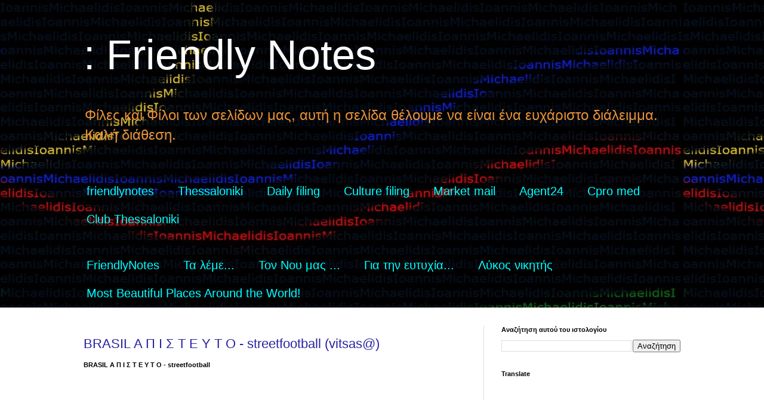

--- FILE ---
content_type: text/html; charset=UTF-8
request_url: http://friendlynotes.monadiko.net/2009_02_26_archive.html
body_size: 46726
content:
<!DOCTYPE html>
<html class='v2' dir='ltr' lang='el'>
<head>
<link href='https://www.blogger.com/static/v1/widgets/335934321-css_bundle_v2.css' rel='stylesheet' type='text/css'/>
<meta content='width=1100' name='viewport'/>
<meta content='text/html; charset=UTF-8' http-equiv='Content-Type'/>
<meta content='blogger' name='generator'/>
<link href='http://friendlynotes.monadiko.net/favicon.ico' rel='icon' type='image/x-icon'/>
<link href='http://friendlynotes.monadiko.net/2009_02_26_archive.html' rel='canonical'/>
<link rel="alternate" type="application/atom+xml" title=": Friendly Notes - Atom" href="http://friendlynotes.monadiko.net/feeds/posts/default" />
<link rel="alternate" type="application/rss+xml" title=": Friendly Notes - RSS" href="http://friendlynotes.monadiko.net/feeds/posts/default?alt=rss" />
<link rel="service.post" type="application/atom+xml" title=": Friendly Notes - Atom" href="https://www.blogger.com/feeds/1099390028899643684/posts/default" />
<!--Can't find substitution for tag [blog.ieCssRetrofitLinks]-->
<meta content='http://friendlynotes.monadiko.net/2009_02_26_archive.html' property='og:url'/>
<meta content=': Friendly Notes' property='og:title'/>
<meta content='Φίλες και Φίλοι των σελίδων μας, αυτή η σελίδα θέλουμε να είναι ένα ευχάριστο διάλειμμα. Καλή διάθεση.' property='og:description'/>
<title>: Friendly Notes: 02/26/09</title>
<style id='page-skin-1' type='text/css'><!--
/*
-----------------------------------------------
Blogger Template Style
Name:     Simple
Designer: Blogger
URL:      www.blogger.com
----------------------------------------------- */
/* Content
----------------------------------------------- */
body {
font: normal normal 12px Arial, Tahoma, Helvetica, FreeSans, sans-serif;
color: #000000;
background: rgba(0, 0, 0, 0) url(http://4.bp.blogspot.com/-pXfuXHmQaa0/XmQATJ7lQlI/AAAAAAAAXss/GlmWiQX5sNAipHPg6GqLLCKmV1P1BkHVACK4BGAYYCw/s1600/92Z%2B1144%2B%25CE%25B1%25CE%25BD%25CE%25BF%25CE%25B9%25CF%2587%25CF%2584%25CF%258C%2B%25CF%2580%25CE%25BB%25CE%25AD%25CE%25B3%25CE%25BC%25CE%25B1%2B%25CE%25B5%25CE%25B9%25CE%25B4%25CE%25AE%25CF%2583%25CE%25B5%25CF%2589%25CE%25BD%2BPLEGMA%2BBACK.jpg) repeat fixed top left;
padding: 0 0 0 0;
background-attachment: scroll;
}
html body .content-outer {
min-width: 0;
max-width: 100%;
width: 100%;
}
h2 {
font-size: 22px;
}
a:link {
text-decoration:none;
color: #2823a3;
}
a:visited {
text-decoration:none;
color: #8a7ca1;
}
a:hover {
text-decoration:underline;
color: #5c5ec2;
}
.body-fauxcolumn-outer .fauxcolumn-inner {
background: transparent none repeat scroll top left;
_background-image: none;
}
.body-fauxcolumn-outer .cap-top {
position: absolute;
z-index: 1;
height: 400px;
width: 100%;
}
.body-fauxcolumn-outer .cap-top .cap-left {
width: 100%;
background: transparent none repeat-x scroll top left;
_background-image: none;
}
.content-outer {
-moz-box-shadow: 0 0 0 rgba(0, 0, 0, .15);
-webkit-box-shadow: 0 0 0 rgba(0, 0, 0, .15);
-goog-ms-box-shadow: 0 0 0 #333333;
box-shadow: 0 0 0 rgba(0, 0, 0, .15);
margin-bottom: 1px;
}
.content-inner {
padding: 0 0;
}
.main-outer, .footer-outer {
background-color: #ffffff;
}
/* Header
----------------------------------------------- */
.header-outer {
background: rgba(0, 0, 0, 0) none repeat-x scroll 0 -400px;
_background-image: none;
}
.Header h1 {
font: normal normal 70px Arial, Tahoma, Helvetica, FreeSans, sans-serif;
color: #ffffff;
text-shadow: 0 0 0 rgba(0, 0, 0, .2);
}
.Header h1 a {
color: #ffffff;
}
.Header .description {
font-size: 200%;
color: #e69138;
}
.header-inner .Header .titlewrapper {
padding: 22px 30px;
}
.header-inner .Header .descriptionwrapper {
padding: 0 30px;
}
/* Tabs
----------------------------------------------- */
.tabs-inner .section:first-child {
border-top: 0 solid #dddddd;
}
.tabs-inner .section:first-child ul {
margin-top: -0;
border-top: 0 solid #dddddd;
border-left: 0 solid #dddddd;
border-right: 0 solid #dddddd;
}
.tabs-inner .widget ul {
background: rgba(0, 0, 0, 0) none repeat-x scroll 0 -800px;
_background-image: none;
border-bottom: 0 solid #dddddd;
margin-top: 0;
margin-left: -0;
margin-right: -0;
}
.tabs-inner .widget li a {
display: inline-block;
padding: .6em 1em;
font: normal normal 20px Arial, Tahoma, Helvetica, FreeSans, sans-serif;
color: #00ffff;
border-left: 0 solid #ffffff;
border-right: 0 solid #dddddd;
}
.tabs-inner .widget li:first-child a {
border-left: none;
}
.tabs-inner .widget li.selected a, .tabs-inner .widget li a:hover {
color: #ffff00;
background-color: rgba(0, 0, 0, 0);
text-decoration: none;
}
/* Columns
----------------------------------------------- */
.main-outer {
border-top: 1px solid #dddddd;
}
.fauxcolumn-left-outer .fauxcolumn-inner {
border-right: 1px solid #dddddd;
}
.fauxcolumn-right-outer .fauxcolumn-inner {
border-left: 1px solid #dddddd;
}
/* Headings
----------------------------------------------- */
div.widget > h2,
div.widget h2.title {
margin: 0 0 1em 0;
font: normal bold 11px Arial, Tahoma, Helvetica, FreeSans, sans-serif;
color: #000000;
}
/* Widgets
----------------------------------------------- */
.widget .zippy {
color: #999999;
text-shadow: 2px 2px 1px rgba(0, 0, 0, .1);
}
.widget .popular-posts ul {
list-style: none;
}
/* Posts
----------------------------------------------- */
h2.date-header {
font: normal bold 11px Arial, Tahoma, Helvetica, FreeSans, sans-serif;
}
.date-header span {
background-color: rgba(0, 0, 0, 0);
color: #222222;
padding: inherit;
letter-spacing: inherit;
margin: inherit;
}
.main-inner {
padding-top: 30px;
padding-bottom: 30px;
}
.main-inner .column-center-inner {
padding: 0 15px;
}
.main-inner .column-center-inner .section {
margin: 0 15px;
}
.post {
margin: 0 0 25px 0;
}
h3.post-title, .comments h4 {
font: normal normal 22px Arial, Tahoma, Helvetica, FreeSans, sans-serif;
margin: .75em 0 0;
}
.post-body {
font-size: 110%;
line-height: 1.4;
position: relative;
}
.post-body img, .post-body .tr-caption-container, .Profile img, .Image img,
.BlogList .item-thumbnail img {
padding: 2px;
background: #ffffff;
border: 1px solid #eeeeee;
-moz-box-shadow: 1px 1px 5px rgba(0, 0, 0, .1);
-webkit-box-shadow: 1px 1px 5px rgba(0, 0, 0, .1);
box-shadow: 1px 1px 5px rgba(0, 0, 0, .1);
}
.post-body img, .post-body .tr-caption-container {
padding: 5px;
}
.post-body .tr-caption-container {
color: #222222;
}
.post-body .tr-caption-container img {
padding: 0;
background: transparent;
border: none;
-moz-box-shadow: 0 0 0 rgba(0, 0, 0, .1);
-webkit-box-shadow: 0 0 0 rgba(0, 0, 0, .1);
box-shadow: 0 0 0 rgba(0, 0, 0, .1);
}
.post-header {
margin: 0 0 1.5em;
line-height: 1.6;
font-size: 90%;
}
.post-footer {
margin: 20px -2px 0;
padding: 5px 10px;
color: #666666;
background-color: #f9f9f9;
border-bottom: 1px solid #eeeeee;
line-height: 1.6;
font-size: 90%;
}
#comments .comment-author {
padding-top: 1.5em;
border-top: 1px solid #dddddd;
background-position: 0 1.5em;
}
#comments .comment-author:first-child {
padding-top: 0;
border-top: none;
}
.avatar-image-container {
margin: .2em 0 0;
}
#comments .avatar-image-container img {
border: 1px solid #eeeeee;
}
/* Comments
----------------------------------------------- */
.comments .comments-content .icon.blog-author {
background-repeat: no-repeat;
background-image: url([data-uri]);
}
.comments .comments-content .loadmore a {
border-top: 1px solid #999999;
border-bottom: 1px solid #999999;
}
.comments .comment-thread.inline-thread {
background-color: #f9f9f9;
}
.comments .continue {
border-top: 2px solid #999999;
}
/* Accents
---------------------------------------------- */
.section-columns td.columns-cell {
border-left: 1px solid #dddddd;
}
.blog-pager {
background: transparent none no-repeat scroll top center;
}
.blog-pager-older-link, .home-link,
.blog-pager-newer-link {
background-color: #ffffff;
padding: 5px;
}
.footer-outer {
border-top: 0 dashed #bbbbbb;
}
/* Mobile
----------------------------------------------- */
body.mobile  {
background-size: auto;
}
.mobile .body-fauxcolumn-outer {
background: transparent none repeat scroll top left;
}
.mobile .body-fauxcolumn-outer .cap-top {
background-size: 100% auto;
}
.mobile .content-outer {
-webkit-box-shadow: 0 0 3px rgba(0, 0, 0, .15);
box-shadow: 0 0 3px rgba(0, 0, 0, .15);
}
.mobile .tabs-inner .widget ul {
margin-left: 0;
margin-right: 0;
}
.mobile .post {
margin: 0;
}
.mobile .main-inner .column-center-inner .section {
margin: 0;
}
.mobile .date-header span {
padding: 0.1em 10px;
margin: 0 -10px;
}
.mobile h3.post-title {
margin: 0;
}
.mobile .blog-pager {
background: transparent none no-repeat scroll top center;
}
.mobile .footer-outer {
border-top: none;
}
.mobile .main-inner, .mobile .footer-inner {
background-color: #ffffff;
}
.mobile-index-contents {
color: #000000;
}
.mobile-link-button {
background-color: #2823a3;
}
.mobile-link-button a:link, .mobile-link-button a:visited {
color: #ffffff;
}
.mobile .tabs-inner .section:first-child {
border-top: none;
}
.mobile .tabs-inner .PageList .widget-content {
background-color: rgba(0, 0, 0, 0);
color: #ffff00;
border-top: 0 solid #dddddd;
border-bottom: 0 solid #dddddd;
}
.mobile .tabs-inner .PageList .widget-content .pagelist-arrow {
border-left: 1px solid #dddddd;
}

--></style>
<style id='template-skin-1' type='text/css'><!--
body {
min-width: 1060px;
}
.content-outer, .content-fauxcolumn-outer, .region-inner {
min-width: 1060px;
max-width: 1060px;
_width: 1060px;
}
.main-inner .columns {
padding-left: 0px;
padding-right: 360px;
}
.main-inner .fauxcolumn-center-outer {
left: 0px;
right: 360px;
/* IE6 does not respect left and right together */
_width: expression(this.parentNode.offsetWidth -
parseInt("0px") -
parseInt("360px") + 'px');
}
.main-inner .fauxcolumn-left-outer {
width: 0px;
}
.main-inner .fauxcolumn-right-outer {
width: 360px;
}
.main-inner .column-left-outer {
width: 0px;
right: 100%;
margin-left: -0px;
}
.main-inner .column-right-outer {
width: 360px;
margin-right: -360px;
}
#layout {
min-width: 0;
}
#layout .content-outer {
min-width: 0;
width: 800px;
}
#layout .region-inner {
min-width: 0;
width: auto;
}
body#layout div.add_widget {
padding: 8px;
}
body#layout div.add_widget a {
margin-left: 32px;
}
--></style>
<style>
    body {background-image:url(http\:\/\/4.bp.blogspot.com\/-pXfuXHmQaa0\/XmQATJ7lQlI\/AAAAAAAAXss\/GlmWiQX5sNAipHPg6GqLLCKmV1P1BkHVACK4BGAYYCw\/s1600\/92Z%2B1144%2B%25CE%25B1%25CE%25BD%25CE%25BF%25CE%25B9%25CF%2587%25CF%2584%25CF%258C%2B%25CF%2580%25CE%25BB%25CE%25AD%25CE%25B3%25CE%25BC%25CE%25B1%2B%25CE%25B5%25CE%25B9%25CE%25B4%25CE%25AE%25CF%2583%25CE%25B5%25CF%2589%25CE%25BD%2BPLEGMA%2BBACK.jpg);}
    
@media (max-width: 200px) { body {background-image:url(http\:\/\/4.bp.blogspot.com\/-pXfuXHmQaa0\/XmQATJ7lQlI\/AAAAAAAAXss\/GlmWiQX5sNAipHPg6GqLLCKmV1P1BkHVACK4BGAYYCw\/w200\/92Z%2B1144%2B%25CE%25B1%25CE%25BD%25CE%25BF%25CE%25B9%25CF%2587%25CF%2584%25CF%258C%2B%25CF%2580%25CE%25BB%25CE%25AD%25CE%25B3%25CE%25BC%25CE%25B1%2B%25CE%25B5%25CE%25B9%25CE%25B4%25CE%25AE%25CF%2583%25CE%25B5%25CF%2589%25CE%25BD%2BPLEGMA%2BBACK.jpg);}}
@media (max-width: 400px) and (min-width: 201px) { body {background-image:url(http\:\/\/4.bp.blogspot.com\/-pXfuXHmQaa0\/XmQATJ7lQlI\/AAAAAAAAXss\/GlmWiQX5sNAipHPg6GqLLCKmV1P1BkHVACK4BGAYYCw\/w400\/92Z%2B1144%2B%25CE%25B1%25CE%25BD%25CE%25BF%25CE%25B9%25CF%2587%25CF%2584%25CF%258C%2B%25CF%2580%25CE%25BB%25CE%25AD%25CE%25B3%25CE%25BC%25CE%25B1%2B%25CE%25B5%25CE%25B9%25CE%25B4%25CE%25AE%25CF%2583%25CE%25B5%25CF%2589%25CE%25BD%2BPLEGMA%2BBACK.jpg);}}
@media (max-width: 800px) and (min-width: 401px) { body {background-image:url(http\:\/\/4.bp.blogspot.com\/-pXfuXHmQaa0\/XmQATJ7lQlI\/AAAAAAAAXss\/GlmWiQX5sNAipHPg6GqLLCKmV1P1BkHVACK4BGAYYCw\/w800\/92Z%2B1144%2B%25CE%25B1%25CE%25BD%25CE%25BF%25CE%25B9%25CF%2587%25CF%2584%25CF%258C%2B%25CF%2580%25CE%25BB%25CE%25AD%25CE%25B3%25CE%25BC%25CE%25B1%2B%25CE%25B5%25CE%25B9%25CE%25B4%25CE%25AE%25CF%2583%25CE%25B5%25CF%2589%25CE%25BD%2BPLEGMA%2BBACK.jpg);}}
@media (max-width: 1200px) and (min-width: 801px) { body {background-image:url(http\:\/\/4.bp.blogspot.com\/-pXfuXHmQaa0\/XmQATJ7lQlI\/AAAAAAAAXss\/GlmWiQX5sNAipHPg6GqLLCKmV1P1BkHVACK4BGAYYCw\/w1200\/92Z%2B1144%2B%25CE%25B1%25CE%25BD%25CE%25BF%25CE%25B9%25CF%2587%25CF%2584%25CF%258C%2B%25CF%2580%25CE%25BB%25CE%25AD%25CE%25B3%25CE%25BC%25CE%25B1%2B%25CE%25B5%25CE%25B9%25CE%25B4%25CE%25AE%25CF%2583%25CE%25B5%25CF%2589%25CE%25BD%2BPLEGMA%2BBACK.jpg);}}
/* Last tag covers anything over one higher than the previous max-size cap. */
@media (min-width: 1201px) { body {background-image:url(http\:\/\/4.bp.blogspot.com\/-pXfuXHmQaa0\/XmQATJ7lQlI\/AAAAAAAAXss\/GlmWiQX5sNAipHPg6GqLLCKmV1P1BkHVACK4BGAYYCw\/w1600\/92Z%2B1144%2B%25CE%25B1%25CE%25BD%25CE%25BF%25CE%25B9%25CF%2587%25CF%2584%25CF%258C%2B%25CF%2580%25CE%25BB%25CE%25AD%25CE%25B3%25CE%25BC%25CE%25B1%2B%25CE%25B5%25CE%25B9%25CE%25B4%25CE%25AE%25CF%2583%25CE%25B5%25CF%2589%25CE%25BD%2BPLEGMA%2BBACK.jpg);}}
  </style>
<script type='text/javascript'>
        (function(i,s,o,g,r,a,m){i['GoogleAnalyticsObject']=r;i[r]=i[r]||function(){
        (i[r].q=i[r].q||[]).push(arguments)},i[r].l=1*new Date();a=s.createElement(o),
        m=s.getElementsByTagName(o)[0];a.async=1;a.src=g;m.parentNode.insertBefore(a,m)
        })(window,document,'script','https://www.google-analytics.com/analytics.js','ga');
        ga('create', 'UA-96990929-1', 'auto', 'blogger');
        ga('blogger.send', 'pageview');
      </script>
<link href='https://www.blogger.com/dyn-css/authorization.css?targetBlogID=1099390028899643684&amp;zx=b44b6ddd-a7b2-4236-b41a-d543c0743ef3' media='none' onload='if(media!=&#39;all&#39;)media=&#39;all&#39;' rel='stylesheet'/><noscript><link href='https://www.blogger.com/dyn-css/authorization.css?targetBlogID=1099390028899643684&amp;zx=b44b6ddd-a7b2-4236-b41a-d543c0743ef3' rel='stylesheet'/></noscript>
<meta name='google-adsense-platform-account' content='ca-host-pub-1556223355139109'/>
<meta name='google-adsense-platform-domain' content='blogspot.com'/>

<!-- data-ad-client=ca-pub-9333040516671006 -->

</head>
<body class='loading variant-wide'>
<div class='navbar no-items section' id='navbar' name='Navbar'>
</div>
<div class='body-fauxcolumns'>
<div class='fauxcolumn-outer body-fauxcolumn-outer'>
<div class='cap-top'>
<div class='cap-left'></div>
<div class='cap-right'></div>
</div>
<div class='fauxborder-left'>
<div class='fauxborder-right'></div>
<div class='fauxcolumn-inner'>
</div>
</div>
<div class='cap-bottom'>
<div class='cap-left'></div>
<div class='cap-right'></div>
</div>
</div>
</div>
<div class='content'>
<div class='content-fauxcolumns'>
<div class='fauxcolumn-outer content-fauxcolumn-outer'>
<div class='cap-top'>
<div class='cap-left'></div>
<div class='cap-right'></div>
</div>
<div class='fauxborder-left'>
<div class='fauxborder-right'></div>
<div class='fauxcolumn-inner'>
</div>
</div>
<div class='cap-bottom'>
<div class='cap-left'></div>
<div class='cap-right'></div>
</div>
</div>
</div>
<div class='content-outer'>
<div class='content-cap-top cap-top'>
<div class='cap-left'></div>
<div class='cap-right'></div>
</div>
<div class='fauxborder-left content-fauxborder-left'>
<div class='fauxborder-right content-fauxborder-right'></div>
<div class='content-inner'>
<header>
<div class='header-outer'>
<div class='header-cap-top cap-top'>
<div class='cap-left'></div>
<div class='cap-right'></div>
</div>
<div class='fauxborder-left header-fauxborder-left'>
<div class='fauxborder-right header-fauxborder-right'></div>
<div class='region-inner header-inner'>
<div class='header section' id='header' name='Κεφαλίδα'><div class='widget Header' data-version='1' id='Header1'>
<div id='header-inner'>
<div class='titlewrapper'>
<h1 class='title'>
<a href='http://friendlynotes.monadiko.net/'>
: Friendly Notes
</a>
</h1>
</div>
<div class='descriptionwrapper'>
<p class='description'><span>Φίλες και Φίλοι των σελίδων μας, αυτή η σελίδα θέλουμε να είναι ένα ευχάριστο διάλειμμα. Καλή διάθεση.</span></p>
</div>
</div>
</div></div>
</div>
</div>
<div class='header-cap-bottom cap-bottom'>
<div class='cap-left'></div>
<div class='cap-right'></div>
</div>
</div>
</header>
<div class='tabs-outer'>
<div class='tabs-cap-top cap-top'>
<div class='cap-left'></div>
<div class='cap-right'></div>
</div>
<div class='fauxborder-left tabs-fauxborder-left'>
<div class='fauxborder-right tabs-fauxborder-right'></div>
<div class='region-inner tabs-inner'>
<div class='tabs no-items section' id='crosscol' name='Σε όλες τις στήλες'></div>
<div class='tabs section' id='crosscol-overflow' name='Cross-Column 2'><div class='widget PageList' data-version='1' id='PageList1'>
<h2>Σελίδες</h2>
<div class='widget-content'>
<ul>
<li>
<a href='http://friendlynotes.monadiko.net/'>friendlynotes</a>
</li>
<li>
<a href='http://thessaloniki.monadiko.net/'>Thessaloniki</a>
</li>
<li>
<a href='http://dailyfiling.monadiko.net/'>Daily filing</a>
</li>
<li>
<a href='http://culturefiling.monadiko.net/'>Culture filing</a>
</li>
<li>
<a href='http://marketmail.monadiko.net/'>Market mail</a>
</li>
<li>
<a href='http://agent24.monadiko.net/'>Agent24</a>
</li>
<li>
<a href='http://cpromed.monadiko.net/'>Cpro med</a>
</li>
<li>
<a href='http://clubthessaloniki.monadiko.net/'>Club Thessaloniki</a>
</li>
</ul>
<div class='clear'></div>
</div>
</div><div class='widget PageList' data-version='1' id='PageList2'>
<h2>Σελίδες Χορηγών</h2>
<div class='widget-content'>
<ul>
<li>
<a href='http://friendlynotes.monadiko.net/'>FriendlyNotes</a>
</li>
<li>
<a href='http://friendlynotes.monadiko.net/p/blog-page_81.html'>Τα λέμε...</a>
</li>
<li>
<a href='http://friendlynotes.monadiko.net/p/blog-page_51.html'>Τον Νου μας ...</a>
</li>
<li>
<a href='http://friendlynotes.monadiko.net/p/blog-page_27.html'>Για την ευτυχία...</a>
</li>
<li>
<a href='http://friendlynotes.monadiko.net/p/blog-page.html'>Λύκος νικητής</a>
</li>
<li>
<a href='http://friendlynotes.monadiko.net/p/most-beautiful-places-around-world.html'>Most Beautiful Places Around the World!</a>
</li>
</ul>
<div class='clear'></div>
</div>
</div></div>
</div>
</div>
<div class='tabs-cap-bottom cap-bottom'>
<div class='cap-left'></div>
<div class='cap-right'></div>
</div>
</div>
<div class='main-outer'>
<div class='main-cap-top cap-top'>
<div class='cap-left'></div>
<div class='cap-right'></div>
</div>
<div class='fauxborder-left main-fauxborder-left'>
<div class='fauxborder-right main-fauxborder-right'></div>
<div class='region-inner main-inner'>
<div class='columns fauxcolumns'>
<div class='fauxcolumn-outer fauxcolumn-center-outer'>
<div class='cap-top'>
<div class='cap-left'></div>
<div class='cap-right'></div>
</div>
<div class='fauxborder-left'>
<div class='fauxborder-right'></div>
<div class='fauxcolumn-inner'>
</div>
</div>
<div class='cap-bottom'>
<div class='cap-left'></div>
<div class='cap-right'></div>
</div>
</div>
<div class='fauxcolumn-outer fauxcolumn-left-outer'>
<div class='cap-top'>
<div class='cap-left'></div>
<div class='cap-right'></div>
</div>
<div class='fauxborder-left'>
<div class='fauxborder-right'></div>
<div class='fauxcolumn-inner'>
</div>
</div>
<div class='cap-bottom'>
<div class='cap-left'></div>
<div class='cap-right'></div>
</div>
</div>
<div class='fauxcolumn-outer fauxcolumn-right-outer'>
<div class='cap-top'>
<div class='cap-left'></div>
<div class='cap-right'></div>
</div>
<div class='fauxborder-left'>
<div class='fauxborder-right'></div>
<div class='fauxcolumn-inner'>
</div>
</div>
<div class='cap-bottom'>
<div class='cap-left'></div>
<div class='cap-right'></div>
</div>
</div>
<!-- corrects IE6 width calculation -->
<div class='columns-inner'>
<div class='column-center-outer'>
<div class='column-center-inner'>
<div class='main section' id='main' name='Κύριος'><div class='widget Blog' data-version='1' id='Blog1'>
<div class='blog-posts hfeed'>

          <div class="date-outer">
        

          <div class="date-posts">
        
<div class='post-outer'>
<div class='post hentry uncustomized-post-template' itemprop='blogPost' itemscope='itemscope' itemtype='http://schema.org/BlogPosting'>
<meta content='1099390028899643684' itemprop='blogId'/>
<meta content='875368800928390287' itemprop='postId'/>
<a name='875368800928390287'></a>
<h3 class='post-title entry-title' itemprop='name'>
<a href='http://friendlynotes.monadiko.net/2009/02/brasil-streetfootball-vitsas.html'>BRASIL Α Π Ι Σ Τ Ε Υ Τ Ο - streetfootball (vitsas@)</a>
</h3>
<div class='post-header'>
<div class='post-header-line-1'></div>
</div>
<div class='post-body entry-content' id='post-body-875368800928390287' itemprop='description articleBody'>
<h2 class="title">BRASIL Α Π Ι Σ Τ Ε Υ Τ Ο - streetfootball</h2><br /><br /><object height="344" width="425"><param value="http://www.youtube.com/v/n3eEpqLi-DU&hl=en&fs=1" name="movie"/><param value="true" name="allowFullScreen"/><param value="always" name="allowscriptaccess"/><embed allowscriptaccess="always" width="425" src="http://www.youtube.com/v/n3eEpqLi-DU&hl=en&fs=1" allowfullscreen="true" height="344" type="application/x-shockwave-flash"></embed></object>
<div style='clear: both;'></div>
</div>
<div class='post-footer'>
<div class='post-footer-line post-footer-line-1'>
<span class='post-author vcard'>
</span>
<span class='post-timestamp'>
</span>
<span class='post-comment-link'>
</span>
<span class='post-icons'>
<span class='item-action'>
<a href='https://www.blogger.com/email-post/1099390028899643684/875368800928390287' title='Αποστολή ανάρτησης'>
<img alt='' class='icon-action' height='13' src='https://resources.blogblog.com/img/icon18_email.gif' width='18'/>
</a>
</span>
</span>
<div class='post-share-buttons goog-inline-block'>
<a class='goog-inline-block share-button sb-email' href='https://www.blogger.com/share-post.g?blogID=1099390028899643684&postID=875368800928390287&target=email' target='_blank' title='Αποστολή με μήνυμα ηλεκτρονικού ταχυδρομείου
'><span class='share-button-link-text'>Αποστολή με μήνυμα ηλεκτρονικού ταχυδρομείου
</span></a><a class='goog-inline-block share-button sb-blog' href='https://www.blogger.com/share-post.g?blogID=1099390028899643684&postID=875368800928390287&target=blog' onclick='window.open(this.href, "_blank", "height=270,width=475"); return false;' target='_blank' title='BlogThis!'><span class='share-button-link-text'>BlogThis!</span></a><a class='goog-inline-block share-button sb-twitter' href='https://www.blogger.com/share-post.g?blogID=1099390028899643684&postID=875368800928390287&target=twitter' target='_blank' title='Κοινοποίηση στο X'><span class='share-button-link-text'>Κοινοποίηση στο X</span></a><a class='goog-inline-block share-button sb-facebook' href='https://www.blogger.com/share-post.g?blogID=1099390028899643684&postID=875368800928390287&target=facebook' onclick='window.open(this.href, "_blank", "height=430,width=640"); return false;' target='_blank' title='Μοιραστείτε το στο Facebook'><span class='share-button-link-text'>Μοιραστείτε το στο Facebook</span></a><a class='goog-inline-block share-button sb-pinterest' href='https://www.blogger.com/share-post.g?blogID=1099390028899643684&postID=875368800928390287&target=pinterest' target='_blank' title='Κοινοποίηση στο Pinterest'><span class='share-button-link-text'>Κοινοποίηση στο Pinterest</span></a>
</div>
</div>
<div class='post-footer-line post-footer-line-2'>
<span class='post-labels'>
Ετικέτες
<a href='http://friendlynotes.monadiko.net/search/label/mailed%20by%20VitsVas' rel='tag'>mailed by VitsVas</a>,
<a href='http://friendlynotes.monadiko.net/search/label/videos' rel='tag'>videos</a>
</span>
</div>
<div class='post-footer-line post-footer-line-3'>
<span class='post-location'>
</span>
</div>
</div>
</div>
</div>
<div class='inline-ad'>
<script async src="https://pagead2.googlesyndication.com/pagead/js/adsbygoogle.js"></script>
<!-- friendly-notes_main_Blog1_1x1_as -->
<ins class="adsbygoogle"
     style="display:block"
     data-ad-client="ca-pub-9333040516671006"
     data-ad-host="ca-host-pub-1556223355139109"
     data-ad-host-channel="L0007"
     data-ad-slot="6604241808"
     data-ad-format="auto"
     data-full-width-responsive="true"></ins>
<script>
(adsbygoogle = window.adsbygoogle || []).push({});
</script>
</div>
<div class='post-outer'>
<div class='post hentry uncustomized-post-template' itemprop='blogPost' itemscope='itemscope' itemtype='http://schema.org/BlogPosting'>
<meta content='1099390028899643684' itemprop='blogId'/>
<meta content='3206806518180007903' itemprop='postId'/>
<a name='3206806518180007903'></a>
<h3 class='post-title entry-title' itemprop='name'>
<a href='http://friendlynotes.monadiko.net/2009/02/blog-post_34.html'>Αλυτο το μυστήριο της πόλης των διδύμων</a>
</h3>
<div class='post-header'>
<div class='post-header-line-1'></div>
</div>
<div class='post-body entry-content' id='post-body-3206806518180007903' itemprop='description articleBody'>
<center> <a href="http://news.kathimerini.gr/4dcgi/_w_articles_world_1_25/02/2009_304759"><span><div class="headline"><b>Αλυτο το μυστήριο της πόλης των διδύμων</b> </div></span></a>  </center> <p>The New York Times</p> <p>Πίσω από το πατρικό του σπίτι, στον λόφο ψηλά, ο Ντέρλι Γκριμ γονατίζει για να αγγίξει έναν μαύρο σωλήνα που φέρνει νερό από την πηγή. Ο Ντέρλι Γκριμ, 19 ετών, όπως πολλοί άλλοι σ&#8217; αυτή τη μικρή αγροτική πόλη, όπου κατοικούν κυρίως γερμανόφωνοι μετανάστες, πιστεύει ότι υπάρχει κάτι στο νερό -ένα μυστηριώδες ορυκτό ίσως- που ευθύνεται για το ασυνήθιστα υψηλό ποσοστό διδύμων της περιοχής. &#171;Η γενετική δεν μπορεί να τα εξηγήσει όλα&#187;, λέει ο Γκριμ, δίδυμος ο ίδιος.</p><p>Οι γενετιστές θα ήθελαν να διαφωνήσουν μαζί του, αλλά δεν έχουν, ούτε αυτοί, ολοκληρωμένη εξήγηση για τα 38 ζευγάρια διδύμων, σε σύνολο 80 οικογενειών, που ζουν μαζεμένα σε μια έκταση μόλις τεσσάρων τετραγωνικών χιλιομέτρων...</p><p><span style="color: rgb(0, 51, 0);"><a href="http://news.kathimerini.gr/4dcgi/_w_articles_world_1_25/02/2009_304759">πηγή</a>:</span> <a href="http:/www.kathimerini.gr/">www.kathimerini.gr</a> <a href="http://news.kathimerini.gr/4dcgi/_w_articles_world_1_25/02/2009_304759"><span style="color: rgb(204, 0, 0);">συνέχεια...</span></a><br /></p>
<div style='clear: both;'></div>
</div>
<div class='post-footer'>
<div class='post-footer-line post-footer-line-1'>
<span class='post-author vcard'>
</span>
<span class='post-timestamp'>
</span>
<span class='post-comment-link'>
</span>
<span class='post-icons'>
<span class='item-action'>
<a href='https://www.blogger.com/email-post/1099390028899643684/3206806518180007903' title='Αποστολή ανάρτησης'>
<img alt='' class='icon-action' height='13' src='https://resources.blogblog.com/img/icon18_email.gif' width='18'/>
</a>
</span>
</span>
<div class='post-share-buttons goog-inline-block'>
<a class='goog-inline-block share-button sb-email' href='https://www.blogger.com/share-post.g?blogID=1099390028899643684&postID=3206806518180007903&target=email' target='_blank' title='Αποστολή με μήνυμα ηλεκτρονικού ταχυδρομείου
'><span class='share-button-link-text'>Αποστολή με μήνυμα ηλεκτρονικού ταχυδρομείου
</span></a><a class='goog-inline-block share-button sb-blog' href='https://www.blogger.com/share-post.g?blogID=1099390028899643684&postID=3206806518180007903&target=blog' onclick='window.open(this.href, "_blank", "height=270,width=475"); return false;' target='_blank' title='BlogThis!'><span class='share-button-link-text'>BlogThis!</span></a><a class='goog-inline-block share-button sb-twitter' href='https://www.blogger.com/share-post.g?blogID=1099390028899643684&postID=3206806518180007903&target=twitter' target='_blank' title='Κοινοποίηση στο X'><span class='share-button-link-text'>Κοινοποίηση στο X</span></a><a class='goog-inline-block share-button sb-facebook' href='https://www.blogger.com/share-post.g?blogID=1099390028899643684&postID=3206806518180007903&target=facebook' onclick='window.open(this.href, "_blank", "height=430,width=640"); return false;' target='_blank' title='Μοιραστείτε το στο Facebook'><span class='share-button-link-text'>Μοιραστείτε το στο Facebook</span></a><a class='goog-inline-block share-button sb-pinterest' href='https://www.blogger.com/share-post.g?blogID=1099390028899643684&postID=3206806518180007903&target=pinterest' target='_blank' title='Κοινοποίηση στο Pinterest'><span class='share-button-link-text'>Κοινοποίηση στο Pinterest</span></a>
</div>
</div>
<div class='post-footer-line post-footer-line-2'>
<span class='post-labels'>
Ετικέτες
<a href='http://friendlynotes.monadiko.net/search/label/%CE%91%CF%80%CF%8C%20%CF%84%CE%B9%CF%82%20%CE%B5%CF%86%CE%B7%CE%BC%CE%B5%CF%81%CE%AF%CE%B4%CE%B5%CF%82' rel='tag'>Από τις εφημερίδες</a>
</span>
</div>
<div class='post-footer-line post-footer-line-3'>
<span class='post-location'>
</span>
</div>
</div>
</div>
</div>
<div class='post-outer'>
<div class='post hentry uncustomized-post-template' itemprop='blogPost' itemscope='itemscope' itemtype='http://schema.org/BlogPosting'>
<meta content='http://news.kathimerini.gr/kathnews/images/dot_clear.gif' itemprop='image_url'/>
<meta content='1099390028899643684' itemprop='blogId'/>
<meta content='5071326396012472600' itemprop='postId'/>
<a name='5071326396012472600'></a>
<h3 class='post-title entry-title' itemprop='name'>
<a href='http://friendlynotes.monadiko.net/2009/02/blog-post_77.html'>Λουκέτο σε ένα ακόμη τμήμα Πανεπιστημίου</a>
</h3>
<div class='post-header'>
<div class='post-header-line-1'></div>
</div>
<div class='post-body entry-content' id='post-body-5071326396012472600' itemprop='description articleBody'>
<center> <a href="http://news.kathimerini.gr/4dcgi/_w_articles_ell_100043_26/02/2009_304928"><span><div class="headline"><b>Λουκέτο σε ένα ακόμη τμήμα Πανεπιστημίου</b> </div></span></a> <img height="20" src="http://news.kathimerini.gr/kathnews/images/dot_clear.gif" width="1" /> <span class="bowsTitle">Λειτουργικά προβλήματα λόγω αύξησης του αριθμού φοιτητών</span> </center> <p><a href="http://news.kathimerini.gr/4dcgi/_w_articles_ell_100043_26/02/2009_304928">Του Αποστολου Λακασα</a></p> <p>Οι φοιτητές αυξάνονται, οι υποδομές και ο αριθμός των διδασκόντων παραμένουν &#171;στάσιμα&#187; &#8230; Ενα ακόμη τμήμα περιφερειακού πανεπιστημίου αντιμετωπίζει λειτουργικά προβλήματα εξαιτίας της αύξησης του αριθμού των φοιτητών. Πρόκειται για το τμήμα Επιστήμης και Τεχνολογίας Υλικών του Πανεπιστημίου Κρήτης, η γενική συνέλευση του οποίου αποφάσισε επ&#8217; αόριστον αναστολή της λειτουργίας του λόγω των ελλείψεων σε υποδομές και προσωπικό. Ανάλογες διαμαρτυρίες έχουν διατυπωθεί και από το Πανεπιστήμιο Αιγαίου, το Οικονομικό Κρήτης, τη Φιλοσοφική Κρήτης και τα Παιδαγωγικά Θεσσαλονίκης και Κρήτης.</p><p><a href="http://news.kathimerini.gr/4dcgi/_w_articles_ell_100043_26/02/2009_304928"><span style="color: rgb(0, 102, 0);">πηγή:</span></a> <a href="www.kathimerini.gr">www.kathimerini.gr</a>  <a href="http://news.kathimerini.gr/4dcgi/_w_articles_ell_100043_26/02/2009_304928"><span style="color: rgb(153, 0, 0);">συνέχεια...</span></a><br /></p>
<div style='clear: both;'></div>
</div>
<div class='post-footer'>
<div class='post-footer-line post-footer-line-1'>
<span class='post-author vcard'>
</span>
<span class='post-timestamp'>
</span>
<span class='post-comment-link'>
</span>
<span class='post-icons'>
<span class='item-action'>
<a href='https://www.blogger.com/email-post/1099390028899643684/5071326396012472600' title='Αποστολή ανάρτησης'>
<img alt='' class='icon-action' height='13' src='https://resources.blogblog.com/img/icon18_email.gif' width='18'/>
</a>
</span>
</span>
<div class='post-share-buttons goog-inline-block'>
<a class='goog-inline-block share-button sb-email' href='https://www.blogger.com/share-post.g?blogID=1099390028899643684&postID=5071326396012472600&target=email' target='_blank' title='Αποστολή με μήνυμα ηλεκτρονικού ταχυδρομείου
'><span class='share-button-link-text'>Αποστολή με μήνυμα ηλεκτρονικού ταχυδρομείου
</span></a><a class='goog-inline-block share-button sb-blog' href='https://www.blogger.com/share-post.g?blogID=1099390028899643684&postID=5071326396012472600&target=blog' onclick='window.open(this.href, "_blank", "height=270,width=475"); return false;' target='_blank' title='BlogThis!'><span class='share-button-link-text'>BlogThis!</span></a><a class='goog-inline-block share-button sb-twitter' href='https://www.blogger.com/share-post.g?blogID=1099390028899643684&postID=5071326396012472600&target=twitter' target='_blank' title='Κοινοποίηση στο X'><span class='share-button-link-text'>Κοινοποίηση στο X</span></a><a class='goog-inline-block share-button sb-facebook' href='https://www.blogger.com/share-post.g?blogID=1099390028899643684&postID=5071326396012472600&target=facebook' onclick='window.open(this.href, "_blank", "height=430,width=640"); return false;' target='_blank' title='Μοιραστείτε το στο Facebook'><span class='share-button-link-text'>Μοιραστείτε το στο Facebook</span></a><a class='goog-inline-block share-button sb-pinterest' href='https://www.blogger.com/share-post.g?blogID=1099390028899643684&postID=5071326396012472600&target=pinterest' target='_blank' title='Κοινοποίηση στο Pinterest'><span class='share-button-link-text'>Κοινοποίηση στο Pinterest</span></a>
</div>
</div>
<div class='post-footer-line post-footer-line-2'>
<span class='post-labels'>
Ετικέτες
<a href='http://friendlynotes.monadiko.net/search/label/%CE%91%CF%80%CF%8C%20%CF%84%CE%B9%CF%82%20%CE%B5%CF%86%CE%B7%CE%BC%CE%B5%CF%81%CE%AF%CE%B4%CE%B5%CF%82' rel='tag'>Από τις εφημερίδες</a>
</span>
</div>
<div class='post-footer-line post-footer-line-3'>
<span class='post-location'>
</span>
</div>
</div>
</div>
</div>
<div class='post-outer'>
<div class='post hentry uncustomized-post-template' itemprop='blogPost' itemscope='itemscope' itemtype='http://schema.org/BlogPosting'>
<meta content='1099390028899643684' itemprop='blogId'/>
<meta content='2477566869726743613' itemprop='postId'/>
<a name='2477566869726743613'></a>
<h3 class='post-title entry-title' itemprop='name'>
<a href='http://friendlynotes.monadiko.net/2009/02/photo-technology-at-its-best.html'>Photo Technology at its best!</a>
</h3>
<div class='post-header'>
<div class='post-header-line-1'></div>
</div>
<div class='post-body entry-content' id='post-body-2477566869726743613' itemprop='description articleBody'>
<span class="HcCDpe"><span class="lDACoc">vitsas@<br /><br /></span></span><span style="font-weight: bold; color: rgb(204, 0, 0);">Place your cursor at the top of this photo of Hong Kong. </span><br /><span style="font-weight: bold; color: rgb(0, 0, 153);">You will notice it is    6:10 PM. </span><br /><span style="font-weight: bold; color: rgb(204, 0, 0);">Bring the mouse down slowly over the photo without pressing the button on the mouse.</span><br /><br /><span style="font-size:130%;"><span style="color: rgb(255, 0, 0); font-weight: bold;">_Do_   _not_ right or left click//.// </span></span><br /><br /><span style="font-weight: bold; color: rgb(0, 0, 153);">Night time appears, the lights come on, and at 7:40 PM, it's dark!</span><br /><br /><span style="font-size:130%;"><span style="color: rgb(0, 102, 0); font-weight: bold;">Photo Technology at its best!/</span><br /></span><br /><span style="font-weight: bold; color: rgb(255, 0, 0);">Click below.</span><br /><br /><a href="http://61226.com/share/hk.swf">http://61226.com/share/hk.swf</a>
<div style='clear: both;'></div>
</div>
<div class='post-footer'>
<div class='post-footer-line post-footer-line-1'>
<span class='post-author vcard'>
</span>
<span class='post-timestamp'>
</span>
<span class='post-comment-link'>
</span>
<span class='post-icons'>
<span class='item-action'>
<a href='https://www.blogger.com/email-post/1099390028899643684/2477566869726743613' title='Αποστολή ανάρτησης'>
<img alt='' class='icon-action' height='13' src='https://resources.blogblog.com/img/icon18_email.gif' width='18'/>
</a>
</span>
</span>
<div class='post-share-buttons goog-inline-block'>
<a class='goog-inline-block share-button sb-email' href='https://www.blogger.com/share-post.g?blogID=1099390028899643684&postID=2477566869726743613&target=email' target='_blank' title='Αποστολή με μήνυμα ηλεκτρονικού ταχυδρομείου
'><span class='share-button-link-text'>Αποστολή με μήνυμα ηλεκτρονικού ταχυδρομείου
</span></a><a class='goog-inline-block share-button sb-blog' href='https://www.blogger.com/share-post.g?blogID=1099390028899643684&postID=2477566869726743613&target=blog' onclick='window.open(this.href, "_blank", "height=270,width=475"); return false;' target='_blank' title='BlogThis!'><span class='share-button-link-text'>BlogThis!</span></a><a class='goog-inline-block share-button sb-twitter' href='https://www.blogger.com/share-post.g?blogID=1099390028899643684&postID=2477566869726743613&target=twitter' target='_blank' title='Κοινοποίηση στο X'><span class='share-button-link-text'>Κοινοποίηση στο X</span></a><a class='goog-inline-block share-button sb-facebook' href='https://www.blogger.com/share-post.g?blogID=1099390028899643684&postID=2477566869726743613&target=facebook' onclick='window.open(this.href, "_blank", "height=430,width=640"); return false;' target='_blank' title='Μοιραστείτε το στο Facebook'><span class='share-button-link-text'>Μοιραστείτε το στο Facebook</span></a><a class='goog-inline-block share-button sb-pinterest' href='https://www.blogger.com/share-post.g?blogID=1099390028899643684&postID=2477566869726743613&target=pinterest' target='_blank' title='Κοινοποίηση στο Pinterest'><span class='share-button-link-text'>Κοινοποίηση στο Pinterest</span></a>
</div>
</div>
<div class='post-footer-line post-footer-line-2'>
<span class='post-labels'>
Ετικέτες
<a href='http://friendlynotes.monadiko.net/search/label/mailed%20by%20VitsVas' rel='tag'>mailed by VitsVas</a>,
<a href='http://friendlynotes.monadiko.net/search/label/message%20of%20photographs' rel='tag'>message of photographs</a>
</span>
</div>
<div class='post-footer-line post-footer-line-3'>
<span class='post-location'>
</span>
</div>
</div>
</div>
</div>
<div class='post-outer'>
<div class='post hentry uncustomized-post-template' itemprop='blogPost' itemscope='itemscope' itemtype='http://schema.org/BlogPosting'>
<meta content='1099390028899643684' itemprop='blogId'/>
<meta content='4130427429439986046' itemprop='postId'/>
<a name='4130427429439986046'></a>
<h3 class='post-title entry-title' itemprop='name'>
<a href='http://friendlynotes.monadiko.net/2009/02/blog-post_43.html'>Γραφειοκρατία με ονοματεπώνυμο!</a>
</h3>
<div class='post-header'>
<div class='post-header-line-1'></div>
</div>
<div class='post-body entry-content' id='post-body-4130427429439986046' itemprop='description articleBody'>
<div align="justify"><span class="HcCDpe"><span class="lDACoc">axarslan@</span></span><br /><span style="font-family: Arial; font-size: 85%;"><strong><span style="color: rgb(131, 128, 118); font-size: 130%;"><br /><span style="color: rgb(153, 0, 0);">Γραφειοκρατία με ονοματεπώνυμο! </span></span></strong></span></div> <p align="justify">Πολύς θόρυβος γίνεται από προχθές σχετικά με την υποχρέωση δήλωσης των στοιχείων ταυτότητας σε περίπτωση αγοράς καρτοκινητού. Έτσι, λέει, θα καταπολεμηθεί η εγκληματικότητα. Το βέβαιο είναι ότι με ένα τέτοιο, πρόχειρα φτιαγμένο γραφειοκρατικό κατασκεύασμα μάλλον με τη λογική τα βάζουν -και με την αγορά που τους δίνει εκατομμύρια ευρώ κάθε χρόνο- παρά με την εγκληματικότητα. Η γραφειοκρατία είναι επώνυμη και στην προκειμένη περίπτωση ονομάζεται προχειρότητα. Κάποιοι, προκειμένου να καλύψουν την ανικανότητά τους και να δείξουν ότι κάτι κάνουν λειτουργούν τελείως σπασμωδικά εφαρμόζοντας όλες μαζί τις συνταγές management που θα έπρεπε να αποφύγουν, όπως:<br />To management  της μαργαρίτας: Να το κάνω; Να μην το κάνω; (Υπάρχει μία επιστολή εδώ και καιρό  και δημοσιοποιείται μόλις τώρα&#8230;)<br />To management του ελικοπτέρου: Πετάμε πάνω από το πρόβλημα, σηκώνουμε σκόνη και φεύγουμε πάλι. (Αυτό ακριβώς που κάνουν σήμερα!)<br />To management του κροκοδείλου: Μεγάλο στόμα μικρό μυαλό. (Το μεγάλο στόμα είναι τα ΜΜΕ που είναι η ντουντούκα της εκάστοτε κυβέρνησης. Κάποιοι βάλθηκαν να μας πείσουν ότι έτσι γίνεται στην Εσπερία, αλλά είναι βαθιά νυχτωμένοι. Αυτό για το μυαλό δεν θα το σχολιάσω γιατί δεν έχω τα χρήματα να οργανώσω μία χλιδάτη απόδραση έτσι και με στείλουν στον Κορυδαλλό)<br />To  management του μαγγανοπήγαδου: πάντα σε κίνηση αλλά χωρίς να γίνεται καμία  πρόοδος (Απλά, η ελληνική πραγματικότητα&#8230;)<br />To management του Μωυσή: Έβαλε τους ανθρώπους του στην έρημο και περίμενε το θαύμα (περίπου όπως ψάχνουν σήμερα να βρουν τον Παλαιοκώστα).<br /><br />Ας δούμε όμως γιατί το μέτρο -με τον τρόπο που πάει να εφαρμοστεί- είναι βλακώδες, πρόχειρο και ως εκ τούτου καταδικασμένο να αποτύχει, ενώ παράλληλα θα προκαλέσει μύρια προβλήματα:<br />1) Σε όλες τις χώρες όπου έχει εφαρμοστεί προϋπήρχε διάλογος με τις εταιρείες και εξετάστηκαν όλες οι παράμετροι καθώς και οι επιπτώσεις στην αγορά. Η κινητή είναι η χρυσοτόκος όρνιθα και τα δίκτυα συνεισφέρουν σημαντικά στον δημόσιο κορβανά. Αν εφαρμοστεί ο νόμος θα θίξει σε κάποιο βαθμό το 40-45% των εσόδων των δικτύων και εύκολα μπορεί να καταλάβει κανείς τι σημαίνει αυτό σε μία εποχή που τα ταμεία είναι άδεια.<br />2) Η καρτοκινητή αφορά 13.000.000 χρήστες ήτοι το 65% της αγοράς. Πιστεύει το κράτος ότι έχει τη δυνατότητα να ελέγξει τη χρήση 13.000.000 συσκευών; Και αν ναι τότε γιατί δεν βρίσκει τις κλεμμένες συσκευές από το ΙΜΕΙ (που είναι μόνο μερικές χιλιάδες) έτσι για να μας δώσει ένα δείγμα των ικανοτήτων του;<br />3) Ήδη στην αγορά κυκλοφορούν εκατοντάδες χιλιάδες κάρτες SIM. Πως θα ελεγχθεί η χρήση όλων αυτών; Επίσης κάθε μέρα κλέβονται δεκάδες κινητά. Πως θα ξέρουν οι ιθύνοντες ποια από αυτά θα χρησιμοποιηθούν για &#171;κακό&#187; σκοπό;<br />4) Πως θα καλυφθεί η ανάγκη των 2.000.000 λαθρομεταναστών που δεν θα μπορούν να αγοράσουν επώνυμα; Είναι προφανές ότι το μέτρο θα δημιουργήσει μία ζήτηση για &#171;μαύρες&#187; κάρτες και ως εκ τούτου μία μαύρη αγορά αφού πολλοί θα σπεύσουν να καλύψουν τη συγκεκριμένη ανάγκη μέσω της παραοικονομίας (αφού δεν θα μπορεί να γίνει νόμιμα). Όλοι ξέρουμε ότι μεγάλο μέρος της διακίνησης καρτών γίνεται από αλλοδαπούς. Ποιος θα τους αστυνομεύσει όλους αυτούς; Οι ίδιοι που αδυνατούν να αστυνομεύσουν τη μεγαλύτερη φυλακή της χώρας;<br />5) Τι θα γίνει με τα 15.000.000 τουρίστες που έρχονται κάθε χρόνο στη χώρα μας; Πως θα ελεγχθούν; Θα παραδίδουν το κινητό στην άφιξη και θα τους το επιστρέφουμε στην αναχώρηση;<br />6) Ποιος θα εμποδίσει κάποιον ο οποίος θέλει να παρανομήσει να πάει σε μία χώρα που η καρτοκινητή διακινείται ελεύθερα να πάρει μερικές κάρτες, να τις φορτώσει και να κάνει τη δουλειά του; Όποιος έχει λόγο να κάνει κάτι βρίσκει και τον τρόπο...<br />7) Η διακίνηση των καρτών εκτός από τους μετανάστες γίνεται από τα περίπτερα και τα ψιλικατζίδικα σε όλη τη χώρα. Έχει σκεφτεί / υπολογίσει κανείς τι επιπτώσεις θα έχει το μέτρο στο οικοσύστημα της αγοράς και μάλιστα σε περίοδο κρίσης;<br />8) Σε πολλές χώρες τα καταστήματα που ανήκουν στα δίκτυα ζητούν στοιχεία ταυτότητας (Γαλλία, Γερμανία, Ιταλία, Ισπανία) αλλά τα κιόσκια όχι. Ο υπογράφων αγόρασε μόλις πριν από 10 ημέρες πέντε κάρτες SIM στην Ισπανία -για τις ανάγκες της συντακτικής ομάδας στη Smart Press- χωρίς να του ζητηθεί κανένα στοιχείο ταυτότητας (ενώ πέρσι που αγοράσαμε από την Telefonica μας ζητήθηκε το διαβατήριο).<br />Υπάρχει λύση;<br />Φυσικά και υπάρχει!<br />Η πρώτη που είναι και άμεση είναι να βάλουν ένα jammer -κοστίζουν από 5 μέχρι 10.000 ευρώ) στον Κορυδαλλό μπλοκάροντας όλα τα κινητά μέσα στις φυλακές (sorry κύριε Διευθυντά μου και το δικό σας...)<br />Η δεύτερη είναι να ξεκινήσουν έναν διάλογο με τις εταιρείες κινητής και εφόσον αποφασιστεί να γίνει κάποια τέτοια κίνηση αυτό να γίνει μεθοδευμένα, προσεκτικά, με τη γνώμη των ειδικών και σταδιακά, εξετάζοντας τις επιπτώσεις που θα έχει στο όλο οικοσύστημα.<br />Σε κάθε περίπτωση οι εταιρείες έχουν αποδείξει ότι σέβονται το νόμο και είναι γνωστό ότι έχουν συμβάλλει στην εξιχνίαση αρκετών υποθέσεων. Σε κάποιες περιπτώσεις μάλιστα οι ίδιες οι αρχές &#171;καμαρώνοντας&#187; κατά τη σύλληψη έχουν προδώσει αρκετά μυστικά (όπως π.χ. ότι μπορούν ακόμα και αν αλλάξει η SIM να εντοπίζουν το κινητό). Αποτέλεσμα; Στην επόμενη περίπτωση οι απαγωγείς χρησιμοποιούσαν ένα κινητό και το πέταγαν&#8230;<br />Ας ξεκινήσει λοιπόν ένας διάλογος για να βρεθεί μία ψύχραιμη και σωστή λύση στο πρόβλημα. Διαφορετικά θα αποδειχθεί για μια ακόμη φορά αυτό που έχει πει ο Honore de Balzac: &#171;Γραφειοκρατία είναι ένας τεράστιος μηχανισμός που τον χειρίζονται πυγμαίοι&#187;.</p>
<div style='clear: both;'></div>
</div>
<div class='post-footer'>
<div class='post-footer-line post-footer-line-1'>
<span class='post-author vcard'>
</span>
<span class='post-timestamp'>
</span>
<span class='post-comment-link'>
</span>
<span class='post-icons'>
<span class='item-action'>
<a href='https://www.blogger.com/email-post/1099390028899643684/4130427429439986046' title='Αποστολή ανάρτησης'>
<img alt='' class='icon-action' height='13' src='https://resources.blogblog.com/img/icon18_email.gif' width='18'/>
</a>
</span>
</span>
<div class='post-share-buttons goog-inline-block'>
<a class='goog-inline-block share-button sb-email' href='https://www.blogger.com/share-post.g?blogID=1099390028899643684&postID=4130427429439986046&target=email' target='_blank' title='Αποστολή με μήνυμα ηλεκτρονικού ταχυδρομείου
'><span class='share-button-link-text'>Αποστολή με μήνυμα ηλεκτρονικού ταχυδρομείου
</span></a><a class='goog-inline-block share-button sb-blog' href='https://www.blogger.com/share-post.g?blogID=1099390028899643684&postID=4130427429439986046&target=blog' onclick='window.open(this.href, "_blank", "height=270,width=475"); return false;' target='_blank' title='BlogThis!'><span class='share-button-link-text'>BlogThis!</span></a><a class='goog-inline-block share-button sb-twitter' href='https://www.blogger.com/share-post.g?blogID=1099390028899643684&postID=4130427429439986046&target=twitter' target='_blank' title='Κοινοποίηση στο X'><span class='share-button-link-text'>Κοινοποίηση στο X</span></a><a class='goog-inline-block share-button sb-facebook' href='https://www.blogger.com/share-post.g?blogID=1099390028899643684&postID=4130427429439986046&target=facebook' onclick='window.open(this.href, "_blank", "height=430,width=640"); return false;' target='_blank' title='Μοιραστείτε το στο Facebook'><span class='share-button-link-text'>Μοιραστείτε το στο Facebook</span></a><a class='goog-inline-block share-button sb-pinterest' href='https://www.blogger.com/share-post.g?blogID=1099390028899643684&postID=4130427429439986046&target=pinterest' target='_blank' title='Κοινοποίηση στο Pinterest'><span class='share-button-link-text'>Κοινοποίηση στο Pinterest</span></a>
</div>
</div>
<div class='post-footer-line post-footer-line-2'>
<span class='post-labels'>
Ετικέτες
<a href='http://friendlynotes.monadiko.net/search/label/%CE%BA%CE%B1%CF%84%CE%B1%CE%BD%CE%B1%CE%BB%CF%89%CF%84%CF%89%CE%BD' rel='tag'>καταναλωτων</a>,
<a href='http://friendlynotes.monadiko.net/search/label/mailed%20by%20ArslAchi' rel='tag'>mailed by ArslAchi</a>
</span>
</div>
<div class='post-footer-line post-footer-line-3'>
<span class='post-location'>
</span>
</div>
</div>
</div>
</div>
<div class='post-outer'>
<div class='post hentry uncustomized-post-template' itemprop='blogPost' itemscope='itemscope' itemtype='http://schema.org/BlogPosting'>
<meta content='1099390028899643684' itemprop='blogId'/>
<meta content='7060883467388077653' itemprop='postId'/>
<a name='7060883467388077653'></a>
<h3 class='post-title entry-title' itemprop='name'>
<a href='http://friendlynotes.monadiko.net/2009/02/blog-post_6.html'>Ψηφιακά ψηφία</a>
</h3>
<div class='post-header'>
<div class='post-header-line-1'></div>
</div>
<div class='post-body entry-content' id='post-body-7060883467388077653' itemprop='description articleBody'>
<h3 class="post-title entry-title"> <a href="http://pantotegr.blogspot.com/2009/02/blog-post_9636.html">Ψηφιακά ψηφία</a> </h3>   <div align="justify"><span class="HcCDpe"><span class="lDACoc">axarslan@</span></span><br /><span style="font-size:100%;"><br /><br /></span></div> <div align="justify"><strong>1,416</strong>&#8230; τρισ. δολάρια θα είναι η αξία της παγκόσμιας αγοράς τηλεπικοινωνιακών υπηρεσιών το 2009, σύμφωνα με τις εκτιμήσεις της iDATE.<br /><br /><strong>4,2%</strong>... θα είναι το  ποσοστό της αύξησης σε σχέση με το 2008.<br /><br /><strong>54%</strong>... των  εσόδων προέρχεται από τις υπηρεσίες σε δίκτυα κινητής τηλεφωνίας.<br /><br /><strong>415&#8230;</strong> εκατ. είναι οι ευρυζωνικές συνδέσεις παγκοσμίως,  όπως προκύπτει από την ίδια έρευνα.</div>
<div style='clear: both;'></div>
</div>
<div class='post-footer'>
<div class='post-footer-line post-footer-line-1'>
<span class='post-author vcard'>
</span>
<span class='post-timestamp'>
</span>
<span class='post-comment-link'>
</span>
<span class='post-icons'>
<span class='item-action'>
<a href='https://www.blogger.com/email-post/1099390028899643684/7060883467388077653' title='Αποστολή ανάρτησης'>
<img alt='' class='icon-action' height='13' src='https://resources.blogblog.com/img/icon18_email.gif' width='18'/>
</a>
</span>
</span>
<div class='post-share-buttons goog-inline-block'>
<a class='goog-inline-block share-button sb-email' href='https://www.blogger.com/share-post.g?blogID=1099390028899643684&postID=7060883467388077653&target=email' target='_blank' title='Αποστολή με μήνυμα ηλεκτρονικού ταχυδρομείου
'><span class='share-button-link-text'>Αποστολή με μήνυμα ηλεκτρονικού ταχυδρομείου
</span></a><a class='goog-inline-block share-button sb-blog' href='https://www.blogger.com/share-post.g?blogID=1099390028899643684&postID=7060883467388077653&target=blog' onclick='window.open(this.href, "_blank", "height=270,width=475"); return false;' target='_blank' title='BlogThis!'><span class='share-button-link-text'>BlogThis!</span></a><a class='goog-inline-block share-button sb-twitter' href='https://www.blogger.com/share-post.g?blogID=1099390028899643684&postID=7060883467388077653&target=twitter' target='_blank' title='Κοινοποίηση στο X'><span class='share-button-link-text'>Κοινοποίηση στο X</span></a><a class='goog-inline-block share-button sb-facebook' href='https://www.blogger.com/share-post.g?blogID=1099390028899643684&postID=7060883467388077653&target=facebook' onclick='window.open(this.href, "_blank", "height=430,width=640"); return false;' target='_blank' title='Μοιραστείτε το στο Facebook'><span class='share-button-link-text'>Μοιραστείτε το στο Facebook</span></a><a class='goog-inline-block share-button sb-pinterest' href='https://www.blogger.com/share-post.g?blogID=1099390028899643684&postID=7060883467388077653&target=pinterest' target='_blank' title='Κοινοποίηση στο Pinterest'><span class='share-button-link-text'>Κοινοποίηση στο Pinterest</span></a>
</div>
</div>
<div class='post-footer-line post-footer-line-2'>
<span class='post-labels'>
Ετικέτες
<a href='http://friendlynotes.monadiko.net/search/label/%CE%B1%CF%81%CE%B9%CE%B8%CE%BC%CE%BF%CE%B9' rel='tag'>αριθμοι</a>,
<a href='http://friendlynotes.monadiko.net/search/label/mailed%20by%20ArslAchi' rel='tag'>mailed by ArslAchi</a>
</span>
</div>
<div class='post-footer-line post-footer-line-3'>
<span class='post-location'>
</span>
</div>
</div>
</div>
</div>
<div class='post-outer'>
<div class='post hentry uncustomized-post-template' itemprop='blogPost' itemscope='itemscope' itemtype='http://schema.org/BlogPosting'>
<meta content='1099390028899643684' itemprop='blogId'/>
<meta content='1801469591193088551' itemprop='postId'/>
<a name='1801469591193088551'></a>
<h3 class='post-title entry-title' itemprop='name'>
<a href='http://friendlynotes.monadiko.net/2009/02/blog-post_64.html'>Ατάκα επί κινητού</a>
</h3>
<div class='post-header'>
<div class='post-header-line-1'></div>
</div>
<div class='post-body entry-content' id='post-body-1801469591193088551' itemprop='description articleBody'>
<h2 class="date-header"><span style="font-size:85%;">axarslan@</span></h2><a href="http://pantotegr.blogspot.com/2009/02/axarslan.html"></a><h3 class="post-title entry-title"> </h3>    <p align="justify"><strong><span style="font-size:130%;"><span style="color: rgb(131, 128, 118);"><span>Δημόσιος υπάλληλος είναι εκείνος που έχει ένα πρόβλημα για κάθε  λύση.<br /></span><br /></span></span></strong>Lord Samuel  </p>
<div style='clear: both;'></div>
</div>
<div class='post-footer'>
<div class='post-footer-line post-footer-line-1'>
<span class='post-author vcard'>
</span>
<span class='post-timestamp'>
</span>
<span class='post-comment-link'>
</span>
<span class='post-icons'>
<span class='item-action'>
<a href='https://www.blogger.com/email-post/1099390028899643684/1801469591193088551' title='Αποστολή ανάρτησης'>
<img alt='' class='icon-action' height='13' src='https://resources.blogblog.com/img/icon18_email.gif' width='18'/>
</a>
</span>
</span>
<div class='post-share-buttons goog-inline-block'>
<a class='goog-inline-block share-button sb-email' href='https://www.blogger.com/share-post.g?blogID=1099390028899643684&postID=1801469591193088551&target=email' target='_blank' title='Αποστολή με μήνυμα ηλεκτρονικού ταχυδρομείου
'><span class='share-button-link-text'>Αποστολή με μήνυμα ηλεκτρονικού ταχυδρομείου
</span></a><a class='goog-inline-block share-button sb-blog' href='https://www.blogger.com/share-post.g?blogID=1099390028899643684&postID=1801469591193088551&target=blog' onclick='window.open(this.href, "_blank", "height=270,width=475"); return false;' target='_blank' title='BlogThis!'><span class='share-button-link-text'>BlogThis!</span></a><a class='goog-inline-block share-button sb-twitter' href='https://www.blogger.com/share-post.g?blogID=1099390028899643684&postID=1801469591193088551&target=twitter' target='_blank' title='Κοινοποίηση στο X'><span class='share-button-link-text'>Κοινοποίηση στο X</span></a><a class='goog-inline-block share-button sb-facebook' href='https://www.blogger.com/share-post.g?blogID=1099390028899643684&postID=1801469591193088551&target=facebook' onclick='window.open(this.href, "_blank", "height=430,width=640"); return false;' target='_blank' title='Μοιραστείτε το στο Facebook'><span class='share-button-link-text'>Μοιραστείτε το στο Facebook</span></a><a class='goog-inline-block share-button sb-pinterest' href='https://www.blogger.com/share-post.g?blogID=1099390028899643684&postID=1801469591193088551&target=pinterest' target='_blank' title='Κοινοποίηση στο Pinterest'><span class='share-button-link-text'>Κοινοποίηση στο Pinterest</span></a>
</div>
</div>
<div class='post-footer-line post-footer-line-2'>
<span class='post-labels'>
Ετικέτες
<a href='http://friendlynotes.monadiko.net/search/label/%CE%91%CE%BD%CE%B5%CE%BA%CE%B4%CE%BF%CF%84%CE%B1' rel='tag'>Ανεκδοτα</a>,
<a href='http://friendlynotes.monadiko.net/search/label/mailed%20by%20ArslAchi' rel='tag'>mailed by ArslAchi</a>
</span>
</div>
<div class='post-footer-line post-footer-line-3'>
<span class='post-location'>
</span>
</div>
</div>
</div>
</div>

        </div></div>
      
</div>
<div class='blog-pager' id='blog-pager'>
<span id='blog-pager-newer-link'>
<a class='blog-pager-newer-link' href='http://friendlynotes.monadiko.net/search?updated-max=2009-02-27T23:42:00%2B02:00&max-results=7&reverse-paginate=true' id='Blog1_blog-pager-newer-link' title='Νεότερες αναρτήσεις'>Νεότερες αναρτήσεις</a>
</span>
<span id='blog-pager-older-link'>
<a class='blog-pager-older-link' href='http://friendlynotes.monadiko.net/search?updated-max=2009-02-26T12:58:00%2B02:00&max-results=7' id='Blog1_blog-pager-older-link' title='Παλαιότερες αναρτήσεις'>Παλαιότερες αναρτήσεις</a>
</span>
<a class='home-link' href='http://friendlynotes.monadiko.net/'>Αρχική σελίδα</a>
</div>
<div class='clear'></div>
<div class='blog-feeds'>
<div class='feed-links'>
Εγγραφή σε:
<a class='feed-link' href='http://friendlynotes.monadiko.net/feeds/posts/default' target='_blank' type='application/atom+xml'>Σχόλια (Atom)</a>
</div>
</div>
</div><div class='widget PopularPosts' data-version='1' id='PopularPosts1'>
<div class='widget-content popular-posts'>
<ul>
<li>
<div class='item-content'>
<div class='item-thumbnail'>
<a href='http://friendlynotes.monadiko.net/2010/03/mpomponieres-apo-to-xamogelo-tou-paidiou.html' target='_blank'>
<img alt='' border='0' src='https://lh3.googleusercontent.com/blogger_img_proxy/AEn0k_tVEiMUkoQQ2elvMn5EH0R2lX518NhMh5aIHdDBtQZZY74IRS2c6ZjuEFhSlt403wB0y5y2rAL_YBh4i3w7tOnZvOipG_dpmBLR_yhyLPfQxMMSUDnj94nLBDg=w72-h72-p-k-no-nu'/>
</a>
</div>
<div class='item-title'><a href='http://friendlynotes.monadiko.net/2010/03/mpomponieres-apo-to-xamogelo-tou-paidiou.html'>MPOMPONIERES APO TO XAMOGELO TOU PAIDIOU</a></div>
<div class='item-snippet'>---------- Προωθημένο μήνυμα ---------- Από: To Xamogelo tou Paidiou  &lt; hamogelo.newsletter@gmail.com &gt; Ημερομηνία: 11 Μαρτίου 2010 7:...</div>
</div>
<div style='clear: both;'></div>
</li>
<li>
<div class='item-content'>
<div class='item-thumbnail'>
<a href='http://friendlynotes.monadiko.net/2018/10/blog-post.html' target='_blank'>
<img alt='' border='0' src='https://lh3.googleusercontent.com/blogger_img_proxy/[base64]w72-h72-p-k-no-nu'/>
</a>
</div>
<div class='item-title'><a href='http://friendlynotes.monadiko.net/2018/10/blog-post.html'>Το μυστικό για να μην σού πέφτουν βαριές οι φακές</a></div>
<div class='item-snippet'>          Εσεις, εμεις και οι άλλοι                Ο&#160; Ιωάννης Γ. Μιχαηλίδης &#160;            https://www.olivemagazine.gr/&#8230;/%CF%84%CE%BF-%CE%BC%...</div>
</div>
<div style='clear: both;'></div>
</li>
<li>
<div class='item-content'>
<div class='item-thumbnail'>
<a href='http://friendlynotes.monadiko.net/2012/06/blog-post.html' target='_blank'>
<img alt='' border='0' src='https://blogger.googleusercontent.com/img/b/R29vZ2xl/AVvXsEhyVaqtTI1QMibeLbzkEsdyp68LSmfYEmTtrQyBWLaAuqU0Blx5dfM9eAkAMdMOT3M2OealkI5qEhxFCFoRH1nvUI5blhv-rIp2hP2aItwPOKBzXV2noOj7M_wZ7iNe0sPw6oPZ-dOipRO2/w72-h72-p-k-no-nu/dokimio9.gif'/>
</a>
</div>
<div class='item-title'><a href='http://friendlynotes.monadiko.net/2012/06/blog-post.html'>Πλούταρχος &#171;Ο δανεισμός είναι πράξη υπέρτατης αφροσύνης και μαλθακότητας&#187;</a></div>
<div class='item-snippet'>       Πλούταρχος (92 π.Χ.): &#8220;Περὶ τοῦ μὴ δεῖν δανείζεσθαι&#8221;                                      &#171;Το δανείζεσθαι της εσχάτης αφροσύνης και μ...</div>
</div>
<div style='clear: both;'></div>
</li>
</ul>
<div class='clear'></div>
</div>
</div></div>
</div>
</div>
<div class='column-left-outer'>
<div class='column-left-inner'>
<aside>
</aside>
</div>
</div>
<div class='column-right-outer'>
<div class='column-right-inner'>
<aside>
<div class='sidebar section' id='sidebar-right-1'><div class='widget BlogSearch' data-version='1' id='BlogSearch1'>
<h2 class='title'>Αναζήτηση αυτού του ιστολογίου</h2>
<div class='widget-content'>
<div id='BlogSearch1_form'>
<form action='http://friendlynotes.monadiko.net/search' class='gsc-search-box' target='_top'>
<table cellpadding='0' cellspacing='0' class='gsc-search-box'>
<tbody>
<tr>
<td class='gsc-input'>
<input autocomplete='off' class='gsc-input' name='q' size='10' title='search' type='text' value=''/>
</td>
<td class='gsc-search-button'>
<input class='gsc-search-button' title='search' type='submit' value='Αναζήτηση'/>
</td>
</tr>
</tbody>
</table>
</form>
</div>
</div>
<div class='clear'></div>
</div><div class='widget Translate' data-version='1' id='Translate1'>
<h2 class='title'>Translate</h2>
<div id='google_translate_element'></div>
<script>
    function googleTranslateElementInit() {
      new google.translate.TranslateElement({
        pageLanguage: 'el',
        autoDisplay: 'true',
        layout: google.translate.TranslateElement.InlineLayout.SIMPLE
      }, 'google_translate_element');
    }
  </script>
<script src='//translate.google.com/translate_a/element.js?cb=googleTranslateElementInit'></script>
<div class='clear'></div>
</div><div class='widget AdSense' data-version='1' id='AdSense1'>
<div class='widget-content'>
<script async src="https://pagead2.googlesyndication.com/pagead/js/adsbygoogle.js"></script>
<!-- friendly-notes_sidebar-right-1_AdSense1_1x1_as -->
<ins class="adsbygoogle"
     style="display:block"
     data-ad-client="ca-pub-9333040516671006"
     data-ad-host="ca-host-pub-1556223355139109"
     data-ad-host-channel="L0001"
     data-ad-slot="3195356124"
     data-ad-format="auto"
     data-full-width-responsive="true"></ins>
<script>
(adsbygoogle = window.adsbygoogle || []).push({});
</script>
<div class='clear'></div>
</div>
</div><div class='widget FeaturedPost' data-version='1' id='FeaturedPost1'>
<div class='post-summary'>
<h3><a href='http://friendlynotes.monadiko.net/2018/04/blog-post.html'>Ενημέρωση - Σύσταση: Σύνδεση με τους Φίλους μας.</a></h3>
<img class='image' src='https://blogger.googleusercontent.com/img/b/R29vZ2xl/AVvXsEgOqQsjsNDKkSN0q6usCxx7VfWkuR-RRabCC487vy41uXesdDxhyYnsW1pMVx0c6huPf1hyphenhyphenb6BWy6IZeR2D0wbMBzfoKvqZEMEiYYo6SZKO8BqJbx_PXxqQ1TNGCCYgsyeWVOF4LznaZsqM/s320/2_13+BackBoard+1+data+for+technical+3.png'/>
</div>
<style type='text/css'>
    .image {
      width: 100%;
    }
  </style>
<div class='clear'></div>
</div><div class='widget BlogArchive' data-version='1' id='BlogArchive1'>
<h2>Αρχειοθήκη ιστολογίου</h2>
<div class='widget-content'>
<div id='ArchiveList'>
<div id='BlogArchive1_ArchiveList'>
<ul class='hierarchy'>
<li class='archivedate collapsed'>
<a class='toggle' href='javascript:void(0)'>
<span class='zippy'>

        &#9658;&#160;
      
</span>
</a>
<a class='post-count-link' href='http://friendlynotes.monadiko.net/2021/'>
2021
</a>
<span class='post-count' dir='ltr'>(1)</span>
<ul class='hierarchy'>
<li class='archivedate collapsed'>
<a class='toggle' href='javascript:void(0)'>
<span class='zippy'>

        &#9658;&#160;
      
</span>
</a>
<a class='post-count-link' href='http://friendlynotes.monadiko.net/2021/08/'>
Αυγούστου 2021
</a>
<span class='post-count' dir='ltr'>(1)</span>
<ul class='hierarchy'>
<li class='archivedate collapsed'>
<a class='toggle' href='javascript:void(0)'>
<span class='zippy'>

        &#9658;&#160;
      
</span>
</a>
<a class='post-count-link' href='http://friendlynotes.monadiko.net/2021_08_06_archive.html'>
Αυγ 06
</a>
<span class='post-count' dir='ltr'>(1)</span>
</li>
</ul>
</li>
</ul>
</li>
</ul>
<ul class='hierarchy'>
<li class='archivedate collapsed'>
<a class='toggle' href='javascript:void(0)'>
<span class='zippy'>

        &#9658;&#160;
      
</span>
</a>
<a class='post-count-link' href='http://friendlynotes.monadiko.net/2020/'>
2020
</a>
<span class='post-count' dir='ltr'>(2)</span>
<ul class='hierarchy'>
<li class='archivedate collapsed'>
<a class='toggle' href='javascript:void(0)'>
<span class='zippy'>

        &#9658;&#160;
      
</span>
</a>
<a class='post-count-link' href='http://friendlynotes.monadiko.net/2020/03/'>
Μαρτίου 2020
</a>
<span class='post-count' dir='ltr'>(2)</span>
<ul class='hierarchy'>
<li class='archivedate collapsed'>
<a class='toggle' href='javascript:void(0)'>
<span class='zippy'>

        &#9658;&#160;
      
</span>
</a>
<a class='post-count-link' href='http://friendlynotes.monadiko.net/2020_03_28_archive.html'>
Μαρ 28
</a>
<span class='post-count' dir='ltr'>(2)</span>
</li>
</ul>
</li>
</ul>
</li>
</ul>
<ul class='hierarchy'>
<li class='archivedate collapsed'>
<a class='toggle' href='javascript:void(0)'>
<span class='zippy'>

        &#9658;&#160;
      
</span>
</a>
<a class='post-count-link' href='http://friendlynotes.monadiko.net/2018/'>
2018
</a>
<span class='post-count' dir='ltr'>(5)</span>
<ul class='hierarchy'>
<li class='archivedate collapsed'>
<a class='toggle' href='javascript:void(0)'>
<span class='zippy'>

        &#9658;&#160;
      
</span>
</a>
<a class='post-count-link' href='http://friendlynotes.monadiko.net/2018/10/'>
Οκτωβρίου 2018
</a>
<span class='post-count' dir='ltr'>(1)</span>
<ul class='hierarchy'>
<li class='archivedate collapsed'>
<a class='toggle' href='javascript:void(0)'>
<span class='zippy'>

        &#9658;&#160;
      
</span>
</a>
<a class='post-count-link' href='http://friendlynotes.monadiko.net/2018_10_16_archive.html'>
Οκτ 16
</a>
<span class='post-count' dir='ltr'>(1)</span>
</li>
</ul>
</li>
</ul>
<ul class='hierarchy'>
<li class='archivedate collapsed'>
<a class='toggle' href='javascript:void(0)'>
<span class='zippy'>

        &#9658;&#160;
      
</span>
</a>
<a class='post-count-link' href='http://friendlynotes.monadiko.net/2018/04/'>
Απριλίου 2018
</a>
<span class='post-count' dir='ltr'>(1)</span>
<ul class='hierarchy'>
<li class='archivedate collapsed'>
<a class='toggle' href='javascript:void(0)'>
<span class='zippy'>

        &#9658;&#160;
      
</span>
</a>
<a class='post-count-link' href='http://friendlynotes.monadiko.net/2018_04_26_archive.html'>
Απρ 26
</a>
<span class='post-count' dir='ltr'>(1)</span>
</li>
</ul>
</li>
</ul>
<ul class='hierarchy'>
<li class='archivedate collapsed'>
<a class='toggle' href='javascript:void(0)'>
<span class='zippy'>

        &#9658;&#160;
      
</span>
</a>
<a class='post-count-link' href='http://friendlynotes.monadiko.net/2018/03/'>
Μαρτίου 2018
</a>
<span class='post-count' dir='ltr'>(3)</span>
<ul class='hierarchy'>
<li class='archivedate collapsed'>
<a class='toggle' href='javascript:void(0)'>
<span class='zippy'>

        &#9658;&#160;
      
</span>
</a>
<a class='post-count-link' href='http://friendlynotes.monadiko.net/2018_03_17_archive.html'>
Μαρ 17
</a>
<span class='post-count' dir='ltr'>(3)</span>
</li>
</ul>
</li>
</ul>
</li>
</ul>
<ul class='hierarchy'>
<li class='archivedate collapsed'>
<a class='toggle' href='javascript:void(0)'>
<span class='zippy'>

        &#9658;&#160;
      
</span>
</a>
<a class='post-count-link' href='http://friendlynotes.monadiko.net/2015/'>
2015
</a>
<span class='post-count' dir='ltr'>(46)</span>
<ul class='hierarchy'>
<li class='archivedate collapsed'>
<a class='toggle' href='javascript:void(0)'>
<span class='zippy'>

        &#9658;&#160;
      
</span>
</a>
<a class='post-count-link' href='http://friendlynotes.monadiko.net/2015/12/'>
Δεκεμβρίου 2015
</a>
<span class='post-count' dir='ltr'>(1)</span>
<ul class='hierarchy'>
<li class='archivedate collapsed'>
<a class='toggle' href='javascript:void(0)'>
<span class='zippy'>

        &#9658;&#160;
      
</span>
</a>
<a class='post-count-link' href='http://friendlynotes.monadiko.net/2015_12_31_archive.html'>
Δεκ 31
</a>
<span class='post-count' dir='ltr'>(1)</span>
</li>
</ul>
</li>
</ul>
<ul class='hierarchy'>
<li class='archivedate collapsed'>
<a class='toggle' href='javascript:void(0)'>
<span class='zippy'>

        &#9658;&#160;
      
</span>
</a>
<a class='post-count-link' href='http://friendlynotes.monadiko.net/2015/10/'>
Οκτωβρίου 2015
</a>
<span class='post-count' dir='ltr'>(19)</span>
<ul class='hierarchy'>
<li class='archivedate collapsed'>
<a class='toggle' href='javascript:void(0)'>
<span class='zippy'>

        &#9658;&#160;
      
</span>
</a>
<a class='post-count-link' href='http://friendlynotes.monadiko.net/2015_10_30_archive.html'>
Οκτ 30
</a>
<span class='post-count' dir='ltr'>(2)</span>
</li>
</ul>
<ul class='hierarchy'>
<li class='archivedate collapsed'>
<a class='toggle' href='javascript:void(0)'>
<span class='zippy'>

        &#9658;&#160;
      
</span>
</a>
<a class='post-count-link' href='http://friendlynotes.monadiko.net/2015_10_28_archive.html'>
Οκτ 28
</a>
<span class='post-count' dir='ltr'>(10)</span>
</li>
</ul>
<ul class='hierarchy'>
<li class='archivedate collapsed'>
<a class='toggle' href='javascript:void(0)'>
<span class='zippy'>

        &#9658;&#160;
      
</span>
</a>
<a class='post-count-link' href='http://friendlynotes.monadiko.net/2015_10_27_archive.html'>
Οκτ 27
</a>
<span class='post-count' dir='ltr'>(4)</span>
</li>
</ul>
<ul class='hierarchy'>
<li class='archivedate collapsed'>
<a class='toggle' href='javascript:void(0)'>
<span class='zippy'>

        &#9658;&#160;
      
</span>
</a>
<a class='post-count-link' href='http://friendlynotes.monadiko.net/2015_10_24_archive.html'>
Οκτ 24
</a>
<span class='post-count' dir='ltr'>(2)</span>
</li>
</ul>
<ul class='hierarchy'>
<li class='archivedate collapsed'>
<a class='toggle' href='javascript:void(0)'>
<span class='zippy'>

        &#9658;&#160;
      
</span>
</a>
<a class='post-count-link' href='http://friendlynotes.monadiko.net/2015_10_12_archive.html'>
Οκτ 12
</a>
<span class='post-count' dir='ltr'>(1)</span>
</li>
</ul>
</li>
</ul>
<ul class='hierarchy'>
<li class='archivedate collapsed'>
<a class='toggle' href='javascript:void(0)'>
<span class='zippy'>

        &#9658;&#160;
      
</span>
</a>
<a class='post-count-link' href='http://friendlynotes.monadiko.net/2015/08/'>
Αυγούστου 2015
</a>
<span class='post-count' dir='ltr'>(2)</span>
<ul class='hierarchy'>
<li class='archivedate collapsed'>
<a class='toggle' href='javascript:void(0)'>
<span class='zippy'>

        &#9658;&#160;
      
</span>
</a>
<a class='post-count-link' href='http://friendlynotes.monadiko.net/2015_08_28_archive.html'>
Αυγ 28
</a>
<span class='post-count' dir='ltr'>(1)</span>
</li>
</ul>
<ul class='hierarchy'>
<li class='archivedate collapsed'>
<a class='toggle' href='javascript:void(0)'>
<span class='zippy'>

        &#9658;&#160;
      
</span>
</a>
<a class='post-count-link' href='http://friendlynotes.monadiko.net/2015_08_24_archive.html'>
Αυγ 24
</a>
<span class='post-count' dir='ltr'>(1)</span>
</li>
</ul>
</li>
</ul>
<ul class='hierarchy'>
<li class='archivedate collapsed'>
<a class='toggle' href='javascript:void(0)'>
<span class='zippy'>

        &#9658;&#160;
      
</span>
</a>
<a class='post-count-link' href='http://friendlynotes.monadiko.net/2015/07/'>
Ιουλίου 2015
</a>
<span class='post-count' dir='ltr'>(3)</span>
<ul class='hierarchy'>
<li class='archivedate collapsed'>
<a class='toggle' href='javascript:void(0)'>
<span class='zippy'>

        &#9658;&#160;
      
</span>
</a>
<a class='post-count-link' href='http://friendlynotes.monadiko.net/2015_07_21_archive.html'>
Ιουλ 21
</a>
<span class='post-count' dir='ltr'>(1)</span>
</li>
</ul>
<ul class='hierarchy'>
<li class='archivedate collapsed'>
<a class='toggle' href='javascript:void(0)'>
<span class='zippy'>

        &#9658;&#160;
      
</span>
</a>
<a class='post-count-link' href='http://friendlynotes.monadiko.net/2015_07_09_archive.html'>
Ιουλ 09
</a>
<span class='post-count' dir='ltr'>(1)</span>
</li>
</ul>
<ul class='hierarchy'>
<li class='archivedate collapsed'>
<a class='toggle' href='javascript:void(0)'>
<span class='zippy'>

        &#9658;&#160;
      
</span>
</a>
<a class='post-count-link' href='http://friendlynotes.monadiko.net/2015_07_08_archive.html'>
Ιουλ 08
</a>
<span class='post-count' dir='ltr'>(1)</span>
</li>
</ul>
</li>
</ul>
<ul class='hierarchy'>
<li class='archivedate collapsed'>
<a class='toggle' href='javascript:void(0)'>
<span class='zippy'>

        &#9658;&#160;
      
</span>
</a>
<a class='post-count-link' href='http://friendlynotes.monadiko.net/2015/06/'>
Ιουνίου 2015
</a>
<span class='post-count' dir='ltr'>(7)</span>
<ul class='hierarchy'>
<li class='archivedate collapsed'>
<a class='toggle' href='javascript:void(0)'>
<span class='zippy'>

        &#9658;&#160;
      
</span>
</a>
<a class='post-count-link' href='http://friendlynotes.monadiko.net/2015_06_28_archive.html'>
Ιουν 28
</a>
<span class='post-count' dir='ltr'>(2)</span>
</li>
</ul>
<ul class='hierarchy'>
<li class='archivedate collapsed'>
<a class='toggle' href='javascript:void(0)'>
<span class='zippy'>

        &#9658;&#160;
      
</span>
</a>
<a class='post-count-link' href='http://friendlynotes.monadiko.net/2015_06_15_archive.html'>
Ιουν 15
</a>
<span class='post-count' dir='ltr'>(1)</span>
</li>
</ul>
<ul class='hierarchy'>
<li class='archivedate collapsed'>
<a class='toggle' href='javascript:void(0)'>
<span class='zippy'>

        &#9658;&#160;
      
</span>
</a>
<a class='post-count-link' href='http://friendlynotes.monadiko.net/2015_06_14_archive.html'>
Ιουν 14
</a>
<span class='post-count' dir='ltr'>(2)</span>
</li>
</ul>
<ul class='hierarchy'>
<li class='archivedate collapsed'>
<a class='toggle' href='javascript:void(0)'>
<span class='zippy'>

        &#9658;&#160;
      
</span>
</a>
<a class='post-count-link' href='http://friendlynotes.monadiko.net/2015_06_07_archive.html'>
Ιουν 07
</a>
<span class='post-count' dir='ltr'>(2)</span>
</li>
</ul>
</li>
</ul>
<ul class='hierarchy'>
<li class='archivedate collapsed'>
<a class='toggle' href='javascript:void(0)'>
<span class='zippy'>

        &#9658;&#160;
      
</span>
</a>
<a class='post-count-link' href='http://friendlynotes.monadiko.net/2015/04/'>
Απριλίου 2015
</a>
<span class='post-count' dir='ltr'>(10)</span>
<ul class='hierarchy'>
<li class='archivedate collapsed'>
<a class='toggle' href='javascript:void(0)'>
<span class='zippy'>

        &#9658;&#160;
      
</span>
</a>
<a class='post-count-link' href='http://friendlynotes.monadiko.net/2015_04_25_archive.html'>
Απρ 25
</a>
<span class='post-count' dir='ltr'>(10)</span>
</li>
</ul>
</li>
</ul>
<ul class='hierarchy'>
<li class='archivedate collapsed'>
<a class='toggle' href='javascript:void(0)'>
<span class='zippy'>

        &#9658;&#160;
      
</span>
</a>
<a class='post-count-link' href='http://friendlynotes.monadiko.net/2015/03/'>
Μαρτίου 2015
</a>
<span class='post-count' dir='ltr'>(4)</span>
<ul class='hierarchy'>
<li class='archivedate collapsed'>
<a class='toggle' href='javascript:void(0)'>
<span class='zippy'>

        &#9658;&#160;
      
</span>
</a>
<a class='post-count-link' href='http://friendlynotes.monadiko.net/2015_03_19_archive.html'>
Μαρ 19
</a>
<span class='post-count' dir='ltr'>(1)</span>
</li>
</ul>
<ul class='hierarchy'>
<li class='archivedate collapsed'>
<a class='toggle' href='javascript:void(0)'>
<span class='zippy'>

        &#9658;&#160;
      
</span>
</a>
<a class='post-count-link' href='http://friendlynotes.monadiko.net/2015_03_10_archive.html'>
Μαρ 10
</a>
<span class='post-count' dir='ltr'>(3)</span>
</li>
</ul>
</li>
</ul>
</li>
</ul>
<ul class='hierarchy'>
<li class='archivedate collapsed'>
<a class='toggle' href='javascript:void(0)'>
<span class='zippy'>

        &#9658;&#160;
      
</span>
</a>
<a class='post-count-link' href='http://friendlynotes.monadiko.net/2014/'>
2014
</a>
<span class='post-count' dir='ltr'>(2)</span>
<ul class='hierarchy'>
<li class='archivedate collapsed'>
<a class='toggle' href='javascript:void(0)'>
<span class='zippy'>

        &#9658;&#160;
      
</span>
</a>
<a class='post-count-link' href='http://friendlynotes.monadiko.net/2014/12/'>
Δεκεμβρίου 2014
</a>
<span class='post-count' dir='ltr'>(2)</span>
<ul class='hierarchy'>
<li class='archivedate collapsed'>
<a class='toggle' href='javascript:void(0)'>
<span class='zippy'>

        &#9658;&#160;
      
</span>
</a>
<a class='post-count-link' href='http://friendlynotes.monadiko.net/2014_12_10_archive.html'>
Δεκ 10
</a>
<span class='post-count' dir='ltr'>(2)</span>
</li>
</ul>
</li>
</ul>
</li>
</ul>
<ul class='hierarchy'>
<li class='archivedate collapsed'>
<a class='toggle' href='javascript:void(0)'>
<span class='zippy'>

        &#9658;&#160;
      
</span>
</a>
<a class='post-count-link' href='http://friendlynotes.monadiko.net/2013/'>
2013
</a>
<span class='post-count' dir='ltr'>(24)</span>
<ul class='hierarchy'>
<li class='archivedate collapsed'>
<a class='toggle' href='javascript:void(0)'>
<span class='zippy'>

        &#9658;&#160;
      
</span>
</a>
<a class='post-count-link' href='http://friendlynotes.monadiko.net/2013/12/'>
Δεκεμβρίου 2013
</a>
<span class='post-count' dir='ltr'>(1)</span>
<ul class='hierarchy'>
<li class='archivedate collapsed'>
<a class='toggle' href='javascript:void(0)'>
<span class='zippy'>

        &#9658;&#160;
      
</span>
</a>
<a class='post-count-link' href='http://friendlynotes.monadiko.net/2013_12_19_archive.html'>
Δεκ 19
</a>
<span class='post-count' dir='ltr'>(1)</span>
</li>
</ul>
</li>
</ul>
<ul class='hierarchy'>
<li class='archivedate collapsed'>
<a class='toggle' href='javascript:void(0)'>
<span class='zippy'>

        &#9658;&#160;
      
</span>
</a>
<a class='post-count-link' href='http://friendlynotes.monadiko.net/2013/06/'>
Ιουνίου 2013
</a>
<span class='post-count' dir='ltr'>(1)</span>
<ul class='hierarchy'>
<li class='archivedate collapsed'>
<a class='toggle' href='javascript:void(0)'>
<span class='zippy'>

        &#9658;&#160;
      
</span>
</a>
<a class='post-count-link' href='http://friendlynotes.monadiko.net/2013_06_11_archive.html'>
Ιουν 11
</a>
<span class='post-count' dir='ltr'>(1)</span>
</li>
</ul>
</li>
</ul>
<ul class='hierarchy'>
<li class='archivedate collapsed'>
<a class='toggle' href='javascript:void(0)'>
<span class='zippy'>

        &#9658;&#160;
      
</span>
</a>
<a class='post-count-link' href='http://friendlynotes.monadiko.net/2013/05/'>
Μαΐου 2013
</a>
<span class='post-count' dir='ltr'>(4)</span>
<ul class='hierarchy'>
<li class='archivedate collapsed'>
<a class='toggle' href='javascript:void(0)'>
<span class='zippy'>

        &#9658;&#160;
      
</span>
</a>
<a class='post-count-link' href='http://friendlynotes.monadiko.net/2013_05_26_archive.html'>
Μαΐ 26
</a>
<span class='post-count' dir='ltr'>(1)</span>
</li>
</ul>
<ul class='hierarchy'>
<li class='archivedate collapsed'>
<a class='toggle' href='javascript:void(0)'>
<span class='zippy'>

        &#9658;&#160;
      
</span>
</a>
<a class='post-count-link' href='http://friendlynotes.monadiko.net/2013_05_25_archive.html'>
Μαΐ 25
</a>
<span class='post-count' dir='ltr'>(1)</span>
</li>
</ul>
<ul class='hierarchy'>
<li class='archivedate collapsed'>
<a class='toggle' href='javascript:void(0)'>
<span class='zippy'>

        &#9658;&#160;
      
</span>
</a>
<a class='post-count-link' href='http://friendlynotes.monadiko.net/2013_05_22_archive.html'>
Μαΐ 22
</a>
<span class='post-count' dir='ltr'>(1)</span>
</li>
</ul>
<ul class='hierarchy'>
<li class='archivedate collapsed'>
<a class='toggle' href='javascript:void(0)'>
<span class='zippy'>

        &#9658;&#160;
      
</span>
</a>
<a class='post-count-link' href='http://friendlynotes.monadiko.net/2013_05_02_archive.html'>
Μαΐ 02
</a>
<span class='post-count' dir='ltr'>(1)</span>
</li>
</ul>
</li>
</ul>
<ul class='hierarchy'>
<li class='archivedate collapsed'>
<a class='toggle' href='javascript:void(0)'>
<span class='zippy'>

        &#9658;&#160;
      
</span>
</a>
<a class='post-count-link' href='http://friendlynotes.monadiko.net/2013/04/'>
Απριλίου 2013
</a>
<span class='post-count' dir='ltr'>(5)</span>
<ul class='hierarchy'>
<li class='archivedate collapsed'>
<a class='toggle' href='javascript:void(0)'>
<span class='zippy'>

        &#9658;&#160;
      
</span>
</a>
<a class='post-count-link' href='http://friendlynotes.monadiko.net/2013_04_27_archive.html'>
Απρ 27
</a>
<span class='post-count' dir='ltr'>(1)</span>
</li>
</ul>
<ul class='hierarchy'>
<li class='archivedate collapsed'>
<a class='toggle' href='javascript:void(0)'>
<span class='zippy'>

        &#9658;&#160;
      
</span>
</a>
<a class='post-count-link' href='http://friendlynotes.monadiko.net/2013_04_14_archive.html'>
Απρ 14
</a>
<span class='post-count' dir='ltr'>(1)</span>
</li>
</ul>
<ul class='hierarchy'>
<li class='archivedate collapsed'>
<a class='toggle' href='javascript:void(0)'>
<span class='zippy'>

        &#9658;&#160;
      
</span>
</a>
<a class='post-count-link' href='http://friendlynotes.monadiko.net/2013_04_13_archive.html'>
Απρ 13
</a>
<span class='post-count' dir='ltr'>(1)</span>
</li>
</ul>
<ul class='hierarchy'>
<li class='archivedate collapsed'>
<a class='toggle' href='javascript:void(0)'>
<span class='zippy'>

        &#9658;&#160;
      
</span>
</a>
<a class='post-count-link' href='http://friendlynotes.monadiko.net/2013_04_12_archive.html'>
Απρ 12
</a>
<span class='post-count' dir='ltr'>(1)</span>
</li>
</ul>
<ul class='hierarchy'>
<li class='archivedate collapsed'>
<a class='toggle' href='javascript:void(0)'>
<span class='zippy'>

        &#9658;&#160;
      
</span>
</a>
<a class='post-count-link' href='http://friendlynotes.monadiko.net/2013_04_08_archive.html'>
Απρ 08
</a>
<span class='post-count' dir='ltr'>(1)</span>
</li>
</ul>
</li>
</ul>
<ul class='hierarchy'>
<li class='archivedate collapsed'>
<a class='toggle' href='javascript:void(0)'>
<span class='zippy'>

        &#9658;&#160;
      
</span>
</a>
<a class='post-count-link' href='http://friendlynotes.monadiko.net/2013/03/'>
Μαρτίου 2013
</a>
<span class='post-count' dir='ltr'>(2)</span>
<ul class='hierarchy'>
<li class='archivedate collapsed'>
<a class='toggle' href='javascript:void(0)'>
<span class='zippy'>

        &#9658;&#160;
      
</span>
</a>
<a class='post-count-link' href='http://friendlynotes.monadiko.net/2013_03_28_archive.html'>
Μαρ 28
</a>
<span class='post-count' dir='ltr'>(1)</span>
</li>
</ul>
<ul class='hierarchy'>
<li class='archivedate collapsed'>
<a class='toggle' href='javascript:void(0)'>
<span class='zippy'>

        &#9658;&#160;
      
</span>
</a>
<a class='post-count-link' href='http://friendlynotes.monadiko.net/2013_03_03_archive.html'>
Μαρ 03
</a>
<span class='post-count' dir='ltr'>(1)</span>
</li>
</ul>
</li>
</ul>
<ul class='hierarchy'>
<li class='archivedate collapsed'>
<a class='toggle' href='javascript:void(0)'>
<span class='zippy'>

        &#9658;&#160;
      
</span>
</a>
<a class='post-count-link' href='http://friendlynotes.monadiko.net/2013/02/'>
Φεβρουαρίου 2013
</a>
<span class='post-count' dir='ltr'>(7)</span>
<ul class='hierarchy'>
<li class='archivedate collapsed'>
<a class='toggle' href='javascript:void(0)'>
<span class='zippy'>

        &#9658;&#160;
      
</span>
</a>
<a class='post-count-link' href='http://friendlynotes.monadiko.net/2013_02_22_archive.html'>
Φεβ 22
</a>
<span class='post-count' dir='ltr'>(2)</span>
</li>
</ul>
<ul class='hierarchy'>
<li class='archivedate collapsed'>
<a class='toggle' href='javascript:void(0)'>
<span class='zippy'>

        &#9658;&#160;
      
</span>
</a>
<a class='post-count-link' href='http://friendlynotes.monadiko.net/2013_02_20_archive.html'>
Φεβ 20
</a>
<span class='post-count' dir='ltr'>(3)</span>
</li>
</ul>
<ul class='hierarchy'>
<li class='archivedate collapsed'>
<a class='toggle' href='javascript:void(0)'>
<span class='zippy'>

        &#9658;&#160;
      
</span>
</a>
<a class='post-count-link' href='http://friendlynotes.monadiko.net/2013_02_07_archive.html'>
Φεβ 07
</a>
<span class='post-count' dir='ltr'>(1)</span>
</li>
</ul>
<ul class='hierarchy'>
<li class='archivedate collapsed'>
<a class='toggle' href='javascript:void(0)'>
<span class='zippy'>

        &#9658;&#160;
      
</span>
</a>
<a class='post-count-link' href='http://friendlynotes.monadiko.net/2013_02_06_archive.html'>
Φεβ 06
</a>
<span class='post-count' dir='ltr'>(1)</span>
</li>
</ul>
</li>
</ul>
<ul class='hierarchy'>
<li class='archivedate collapsed'>
<a class='toggle' href='javascript:void(0)'>
<span class='zippy'>

        &#9658;&#160;
      
</span>
</a>
<a class='post-count-link' href='http://friendlynotes.monadiko.net/2013/01/'>
Ιανουαρίου 2013
</a>
<span class='post-count' dir='ltr'>(4)</span>
<ul class='hierarchy'>
<li class='archivedate collapsed'>
<a class='toggle' href='javascript:void(0)'>
<span class='zippy'>

        &#9658;&#160;
      
</span>
</a>
<a class='post-count-link' href='http://friendlynotes.monadiko.net/2013_01_24_archive.html'>
Ιαν 24
</a>
<span class='post-count' dir='ltr'>(1)</span>
</li>
</ul>
<ul class='hierarchy'>
<li class='archivedate collapsed'>
<a class='toggle' href='javascript:void(0)'>
<span class='zippy'>

        &#9658;&#160;
      
</span>
</a>
<a class='post-count-link' href='http://friendlynotes.monadiko.net/2013_01_18_archive.html'>
Ιαν 18
</a>
<span class='post-count' dir='ltr'>(2)</span>
</li>
</ul>
<ul class='hierarchy'>
<li class='archivedate collapsed'>
<a class='toggle' href='javascript:void(0)'>
<span class='zippy'>

        &#9658;&#160;
      
</span>
</a>
<a class='post-count-link' href='http://friendlynotes.monadiko.net/2013_01_01_archive.html'>
Ιαν 01
</a>
<span class='post-count' dir='ltr'>(1)</span>
</li>
</ul>
</li>
</ul>
</li>
</ul>
<ul class='hierarchy'>
<li class='archivedate collapsed'>
<a class='toggle' href='javascript:void(0)'>
<span class='zippy'>

        &#9658;&#160;
      
</span>
</a>
<a class='post-count-link' href='http://friendlynotes.monadiko.net/2012/'>
2012
</a>
<span class='post-count' dir='ltr'>(105)</span>
<ul class='hierarchy'>
<li class='archivedate collapsed'>
<a class='toggle' href='javascript:void(0)'>
<span class='zippy'>

        &#9658;&#160;
      
</span>
</a>
<a class='post-count-link' href='http://friendlynotes.monadiko.net/2012/12/'>
Δεκεμβρίου 2012
</a>
<span class='post-count' dir='ltr'>(10)</span>
<ul class='hierarchy'>
<li class='archivedate collapsed'>
<a class='toggle' href='javascript:void(0)'>
<span class='zippy'>

        &#9658;&#160;
      
</span>
</a>
<a class='post-count-link' href='http://friendlynotes.monadiko.net/2012_12_29_archive.html'>
Δεκ 29
</a>
<span class='post-count' dir='ltr'>(2)</span>
</li>
</ul>
<ul class='hierarchy'>
<li class='archivedate collapsed'>
<a class='toggle' href='javascript:void(0)'>
<span class='zippy'>

        &#9658;&#160;
      
</span>
</a>
<a class='post-count-link' href='http://friendlynotes.monadiko.net/2012_12_25_archive.html'>
Δεκ 25
</a>
<span class='post-count' dir='ltr'>(1)</span>
</li>
</ul>
<ul class='hierarchy'>
<li class='archivedate collapsed'>
<a class='toggle' href='javascript:void(0)'>
<span class='zippy'>

        &#9658;&#160;
      
</span>
</a>
<a class='post-count-link' href='http://friendlynotes.monadiko.net/2012_12_20_archive.html'>
Δεκ 20
</a>
<span class='post-count' dir='ltr'>(1)</span>
</li>
</ul>
<ul class='hierarchy'>
<li class='archivedate collapsed'>
<a class='toggle' href='javascript:void(0)'>
<span class='zippy'>

        &#9658;&#160;
      
</span>
</a>
<a class='post-count-link' href='http://friendlynotes.monadiko.net/2012_12_19_archive.html'>
Δεκ 19
</a>
<span class='post-count' dir='ltr'>(1)</span>
</li>
</ul>
<ul class='hierarchy'>
<li class='archivedate collapsed'>
<a class='toggle' href='javascript:void(0)'>
<span class='zippy'>

        &#9658;&#160;
      
</span>
</a>
<a class='post-count-link' href='http://friendlynotes.monadiko.net/2012_12_17_archive.html'>
Δεκ 17
</a>
<span class='post-count' dir='ltr'>(2)</span>
</li>
</ul>
<ul class='hierarchy'>
<li class='archivedate collapsed'>
<a class='toggle' href='javascript:void(0)'>
<span class='zippy'>

        &#9658;&#160;
      
</span>
</a>
<a class='post-count-link' href='http://friendlynotes.monadiko.net/2012_12_14_archive.html'>
Δεκ 14
</a>
<span class='post-count' dir='ltr'>(1)</span>
</li>
</ul>
<ul class='hierarchy'>
<li class='archivedate collapsed'>
<a class='toggle' href='javascript:void(0)'>
<span class='zippy'>

        &#9658;&#160;
      
</span>
</a>
<a class='post-count-link' href='http://friendlynotes.monadiko.net/2012_12_13_archive.html'>
Δεκ 13
</a>
<span class='post-count' dir='ltr'>(2)</span>
</li>
</ul>
</li>
</ul>
<ul class='hierarchy'>
<li class='archivedate collapsed'>
<a class='toggle' href='javascript:void(0)'>
<span class='zippy'>

        &#9658;&#160;
      
</span>
</a>
<a class='post-count-link' href='http://friendlynotes.monadiko.net/2012/11/'>
Νοεμβρίου 2012
</a>
<span class='post-count' dir='ltr'>(8)</span>
<ul class='hierarchy'>
<li class='archivedate collapsed'>
<a class='toggle' href='javascript:void(0)'>
<span class='zippy'>

        &#9658;&#160;
      
</span>
</a>
<a class='post-count-link' href='http://friendlynotes.monadiko.net/2012_11_25_archive.html'>
Νοε 25
</a>
<span class='post-count' dir='ltr'>(1)</span>
</li>
</ul>
<ul class='hierarchy'>
<li class='archivedate collapsed'>
<a class='toggle' href='javascript:void(0)'>
<span class='zippy'>

        &#9658;&#160;
      
</span>
</a>
<a class='post-count-link' href='http://friendlynotes.monadiko.net/2012_11_20_archive.html'>
Νοε 20
</a>
<span class='post-count' dir='ltr'>(1)</span>
</li>
</ul>
<ul class='hierarchy'>
<li class='archivedate collapsed'>
<a class='toggle' href='javascript:void(0)'>
<span class='zippy'>

        &#9658;&#160;
      
</span>
</a>
<a class='post-count-link' href='http://friendlynotes.monadiko.net/2012_11_17_archive.html'>
Νοε 17
</a>
<span class='post-count' dir='ltr'>(1)</span>
</li>
</ul>
<ul class='hierarchy'>
<li class='archivedate collapsed'>
<a class='toggle' href='javascript:void(0)'>
<span class='zippy'>

        &#9658;&#160;
      
</span>
</a>
<a class='post-count-link' href='http://friendlynotes.monadiko.net/2012_11_14_archive.html'>
Νοε 14
</a>
<span class='post-count' dir='ltr'>(1)</span>
</li>
</ul>
<ul class='hierarchy'>
<li class='archivedate collapsed'>
<a class='toggle' href='javascript:void(0)'>
<span class='zippy'>

        &#9658;&#160;
      
</span>
</a>
<a class='post-count-link' href='http://friendlynotes.monadiko.net/2012_11_12_archive.html'>
Νοε 12
</a>
<span class='post-count' dir='ltr'>(1)</span>
</li>
</ul>
<ul class='hierarchy'>
<li class='archivedate collapsed'>
<a class='toggle' href='javascript:void(0)'>
<span class='zippy'>

        &#9658;&#160;
      
</span>
</a>
<a class='post-count-link' href='http://friendlynotes.monadiko.net/2012_11_11_archive.html'>
Νοε 11
</a>
<span class='post-count' dir='ltr'>(1)</span>
</li>
</ul>
<ul class='hierarchy'>
<li class='archivedate collapsed'>
<a class='toggle' href='javascript:void(0)'>
<span class='zippy'>

        &#9658;&#160;
      
</span>
</a>
<a class='post-count-link' href='http://friendlynotes.monadiko.net/2012_11_05_archive.html'>
Νοε 05
</a>
<span class='post-count' dir='ltr'>(1)</span>
</li>
</ul>
<ul class='hierarchy'>
<li class='archivedate collapsed'>
<a class='toggle' href='javascript:void(0)'>
<span class='zippy'>

        &#9658;&#160;
      
</span>
</a>
<a class='post-count-link' href='http://friendlynotes.monadiko.net/2012_11_03_archive.html'>
Νοε 03
</a>
<span class='post-count' dir='ltr'>(1)</span>
</li>
</ul>
</li>
</ul>
<ul class='hierarchy'>
<li class='archivedate collapsed'>
<a class='toggle' href='javascript:void(0)'>
<span class='zippy'>

        &#9658;&#160;
      
</span>
</a>
<a class='post-count-link' href='http://friendlynotes.monadiko.net/2012/10/'>
Οκτωβρίου 2012
</a>
<span class='post-count' dir='ltr'>(8)</span>
<ul class='hierarchy'>
<li class='archivedate collapsed'>
<a class='toggle' href='javascript:void(0)'>
<span class='zippy'>

        &#9658;&#160;
      
</span>
</a>
<a class='post-count-link' href='http://friendlynotes.monadiko.net/2012_10_31_archive.html'>
Οκτ 31
</a>
<span class='post-count' dir='ltr'>(1)</span>
</li>
</ul>
<ul class='hierarchy'>
<li class='archivedate collapsed'>
<a class='toggle' href='javascript:void(0)'>
<span class='zippy'>

        &#9658;&#160;
      
</span>
</a>
<a class='post-count-link' href='http://friendlynotes.monadiko.net/2012_10_23_archive.html'>
Οκτ 23
</a>
<span class='post-count' dir='ltr'>(1)</span>
</li>
</ul>
<ul class='hierarchy'>
<li class='archivedate collapsed'>
<a class='toggle' href='javascript:void(0)'>
<span class='zippy'>

        &#9658;&#160;
      
</span>
</a>
<a class='post-count-link' href='http://friendlynotes.monadiko.net/2012_10_21_archive.html'>
Οκτ 21
</a>
<span class='post-count' dir='ltr'>(1)</span>
</li>
</ul>
<ul class='hierarchy'>
<li class='archivedate collapsed'>
<a class='toggle' href='javascript:void(0)'>
<span class='zippy'>

        &#9658;&#160;
      
</span>
</a>
<a class='post-count-link' href='http://friendlynotes.monadiko.net/2012_10_16_archive.html'>
Οκτ 16
</a>
<span class='post-count' dir='ltr'>(1)</span>
</li>
</ul>
<ul class='hierarchy'>
<li class='archivedate collapsed'>
<a class='toggle' href='javascript:void(0)'>
<span class='zippy'>

        &#9658;&#160;
      
</span>
</a>
<a class='post-count-link' href='http://friendlynotes.monadiko.net/2012_10_10_archive.html'>
Οκτ 10
</a>
<span class='post-count' dir='ltr'>(1)</span>
</li>
</ul>
<ul class='hierarchy'>
<li class='archivedate collapsed'>
<a class='toggle' href='javascript:void(0)'>
<span class='zippy'>

        &#9658;&#160;
      
</span>
</a>
<a class='post-count-link' href='http://friendlynotes.monadiko.net/2012_10_07_archive.html'>
Οκτ 07
</a>
<span class='post-count' dir='ltr'>(1)</span>
</li>
</ul>
<ul class='hierarchy'>
<li class='archivedate collapsed'>
<a class='toggle' href='javascript:void(0)'>
<span class='zippy'>

        &#9658;&#160;
      
</span>
</a>
<a class='post-count-link' href='http://friendlynotes.monadiko.net/2012_10_05_archive.html'>
Οκτ 05
</a>
<span class='post-count' dir='ltr'>(2)</span>
</li>
</ul>
</li>
</ul>
<ul class='hierarchy'>
<li class='archivedate collapsed'>
<a class='toggle' href='javascript:void(0)'>
<span class='zippy'>

        &#9658;&#160;
      
</span>
</a>
<a class='post-count-link' href='http://friendlynotes.monadiko.net/2012/09/'>
Σεπτεμβρίου 2012
</a>
<span class='post-count' dir='ltr'>(7)</span>
<ul class='hierarchy'>
<li class='archivedate collapsed'>
<a class='toggle' href='javascript:void(0)'>
<span class='zippy'>

        &#9658;&#160;
      
</span>
</a>
<a class='post-count-link' href='http://friendlynotes.monadiko.net/2012_09_25_archive.html'>
Σεπ 25
</a>
<span class='post-count' dir='ltr'>(1)</span>
</li>
</ul>
<ul class='hierarchy'>
<li class='archivedate collapsed'>
<a class='toggle' href='javascript:void(0)'>
<span class='zippy'>

        &#9658;&#160;
      
</span>
</a>
<a class='post-count-link' href='http://friendlynotes.monadiko.net/2012_09_21_archive.html'>
Σεπ 21
</a>
<span class='post-count' dir='ltr'>(1)</span>
</li>
</ul>
<ul class='hierarchy'>
<li class='archivedate collapsed'>
<a class='toggle' href='javascript:void(0)'>
<span class='zippy'>

        &#9658;&#160;
      
</span>
</a>
<a class='post-count-link' href='http://friendlynotes.monadiko.net/2012_09_19_archive.html'>
Σεπ 19
</a>
<span class='post-count' dir='ltr'>(1)</span>
</li>
</ul>
<ul class='hierarchy'>
<li class='archivedate collapsed'>
<a class='toggle' href='javascript:void(0)'>
<span class='zippy'>

        &#9658;&#160;
      
</span>
</a>
<a class='post-count-link' href='http://friendlynotes.monadiko.net/2012_09_12_archive.html'>
Σεπ 12
</a>
<span class='post-count' dir='ltr'>(1)</span>
</li>
</ul>
<ul class='hierarchy'>
<li class='archivedate collapsed'>
<a class='toggle' href='javascript:void(0)'>
<span class='zippy'>

        &#9658;&#160;
      
</span>
</a>
<a class='post-count-link' href='http://friendlynotes.monadiko.net/2012_09_10_archive.html'>
Σεπ 10
</a>
<span class='post-count' dir='ltr'>(1)</span>
</li>
</ul>
<ul class='hierarchy'>
<li class='archivedate collapsed'>
<a class='toggle' href='javascript:void(0)'>
<span class='zippy'>

        &#9658;&#160;
      
</span>
</a>
<a class='post-count-link' href='http://friendlynotes.monadiko.net/2012_09_08_archive.html'>
Σεπ 08
</a>
<span class='post-count' dir='ltr'>(1)</span>
</li>
</ul>
<ul class='hierarchy'>
<li class='archivedate collapsed'>
<a class='toggle' href='javascript:void(0)'>
<span class='zippy'>

        &#9658;&#160;
      
</span>
</a>
<a class='post-count-link' href='http://friendlynotes.monadiko.net/2012_09_06_archive.html'>
Σεπ 06
</a>
<span class='post-count' dir='ltr'>(1)</span>
</li>
</ul>
</li>
</ul>
<ul class='hierarchy'>
<li class='archivedate collapsed'>
<a class='toggle' href='javascript:void(0)'>
<span class='zippy'>

        &#9658;&#160;
      
</span>
</a>
<a class='post-count-link' href='http://friendlynotes.monadiko.net/2012/08/'>
Αυγούστου 2012
</a>
<span class='post-count' dir='ltr'>(10)</span>
<ul class='hierarchy'>
<li class='archivedate collapsed'>
<a class='toggle' href='javascript:void(0)'>
<span class='zippy'>

        &#9658;&#160;
      
</span>
</a>
<a class='post-count-link' href='http://friendlynotes.monadiko.net/2012_08_30_archive.html'>
Αυγ 30
</a>
<span class='post-count' dir='ltr'>(1)</span>
</li>
</ul>
<ul class='hierarchy'>
<li class='archivedate collapsed'>
<a class='toggle' href='javascript:void(0)'>
<span class='zippy'>

        &#9658;&#160;
      
</span>
</a>
<a class='post-count-link' href='http://friendlynotes.monadiko.net/2012_08_24_archive.html'>
Αυγ 24
</a>
<span class='post-count' dir='ltr'>(1)</span>
</li>
</ul>
<ul class='hierarchy'>
<li class='archivedate collapsed'>
<a class='toggle' href='javascript:void(0)'>
<span class='zippy'>

        &#9658;&#160;
      
</span>
</a>
<a class='post-count-link' href='http://friendlynotes.monadiko.net/2012_08_18_archive.html'>
Αυγ 18
</a>
<span class='post-count' dir='ltr'>(2)</span>
</li>
</ul>
<ul class='hierarchy'>
<li class='archivedate collapsed'>
<a class='toggle' href='javascript:void(0)'>
<span class='zippy'>

        &#9658;&#160;
      
</span>
</a>
<a class='post-count-link' href='http://friendlynotes.monadiko.net/2012_08_16_archive.html'>
Αυγ 16
</a>
<span class='post-count' dir='ltr'>(1)</span>
</li>
</ul>
<ul class='hierarchy'>
<li class='archivedate collapsed'>
<a class='toggle' href='javascript:void(0)'>
<span class='zippy'>

        &#9658;&#160;
      
</span>
</a>
<a class='post-count-link' href='http://friendlynotes.monadiko.net/2012_08_13_archive.html'>
Αυγ 13
</a>
<span class='post-count' dir='ltr'>(1)</span>
</li>
</ul>
<ul class='hierarchy'>
<li class='archivedate collapsed'>
<a class='toggle' href='javascript:void(0)'>
<span class='zippy'>

        &#9658;&#160;
      
</span>
</a>
<a class='post-count-link' href='http://friendlynotes.monadiko.net/2012_08_09_archive.html'>
Αυγ 09
</a>
<span class='post-count' dir='ltr'>(1)</span>
</li>
</ul>
<ul class='hierarchy'>
<li class='archivedate collapsed'>
<a class='toggle' href='javascript:void(0)'>
<span class='zippy'>

        &#9658;&#160;
      
</span>
</a>
<a class='post-count-link' href='http://friendlynotes.monadiko.net/2012_08_07_archive.html'>
Αυγ 07
</a>
<span class='post-count' dir='ltr'>(2)</span>
</li>
</ul>
<ul class='hierarchy'>
<li class='archivedate collapsed'>
<a class='toggle' href='javascript:void(0)'>
<span class='zippy'>

        &#9658;&#160;
      
</span>
</a>
<a class='post-count-link' href='http://friendlynotes.monadiko.net/2012_08_02_archive.html'>
Αυγ 02
</a>
<span class='post-count' dir='ltr'>(1)</span>
</li>
</ul>
</li>
</ul>
<ul class='hierarchy'>
<li class='archivedate collapsed'>
<a class='toggle' href='javascript:void(0)'>
<span class='zippy'>

        &#9658;&#160;
      
</span>
</a>
<a class='post-count-link' href='http://friendlynotes.monadiko.net/2012/07/'>
Ιουλίου 2012
</a>
<span class='post-count' dir='ltr'>(13)</span>
<ul class='hierarchy'>
<li class='archivedate collapsed'>
<a class='toggle' href='javascript:void(0)'>
<span class='zippy'>

        &#9658;&#160;
      
</span>
</a>
<a class='post-count-link' href='http://friendlynotes.monadiko.net/2012_07_31_archive.html'>
Ιουλ 31
</a>
<span class='post-count' dir='ltr'>(1)</span>
</li>
</ul>
<ul class='hierarchy'>
<li class='archivedate collapsed'>
<a class='toggle' href='javascript:void(0)'>
<span class='zippy'>

        &#9658;&#160;
      
</span>
</a>
<a class='post-count-link' href='http://friendlynotes.monadiko.net/2012_07_29_archive.html'>
Ιουλ 29
</a>
<span class='post-count' dir='ltr'>(2)</span>
</li>
</ul>
<ul class='hierarchy'>
<li class='archivedate collapsed'>
<a class='toggle' href='javascript:void(0)'>
<span class='zippy'>

        &#9658;&#160;
      
</span>
</a>
<a class='post-count-link' href='http://friendlynotes.monadiko.net/2012_07_24_archive.html'>
Ιουλ 24
</a>
<span class='post-count' dir='ltr'>(1)</span>
</li>
</ul>
<ul class='hierarchy'>
<li class='archivedate collapsed'>
<a class='toggle' href='javascript:void(0)'>
<span class='zippy'>

        &#9658;&#160;
      
</span>
</a>
<a class='post-count-link' href='http://friendlynotes.monadiko.net/2012_07_19_archive.html'>
Ιουλ 19
</a>
<span class='post-count' dir='ltr'>(1)</span>
</li>
</ul>
<ul class='hierarchy'>
<li class='archivedate collapsed'>
<a class='toggle' href='javascript:void(0)'>
<span class='zippy'>

        &#9658;&#160;
      
</span>
</a>
<a class='post-count-link' href='http://friendlynotes.monadiko.net/2012_07_18_archive.html'>
Ιουλ 18
</a>
<span class='post-count' dir='ltr'>(1)</span>
</li>
</ul>
<ul class='hierarchy'>
<li class='archivedate collapsed'>
<a class='toggle' href='javascript:void(0)'>
<span class='zippy'>

        &#9658;&#160;
      
</span>
</a>
<a class='post-count-link' href='http://friendlynotes.monadiko.net/2012_07_13_archive.html'>
Ιουλ 13
</a>
<span class='post-count' dir='ltr'>(2)</span>
</li>
</ul>
<ul class='hierarchy'>
<li class='archivedate collapsed'>
<a class='toggle' href='javascript:void(0)'>
<span class='zippy'>

        &#9658;&#160;
      
</span>
</a>
<a class='post-count-link' href='http://friendlynotes.monadiko.net/2012_07_12_archive.html'>
Ιουλ 12
</a>
<span class='post-count' dir='ltr'>(1)</span>
</li>
</ul>
<ul class='hierarchy'>
<li class='archivedate collapsed'>
<a class='toggle' href='javascript:void(0)'>
<span class='zippy'>

        &#9658;&#160;
      
</span>
</a>
<a class='post-count-link' href='http://friendlynotes.monadiko.net/2012_07_02_archive.html'>
Ιουλ 02
</a>
<span class='post-count' dir='ltr'>(4)</span>
</li>
</ul>
</li>
</ul>
<ul class='hierarchy'>
<li class='archivedate collapsed'>
<a class='toggle' href='javascript:void(0)'>
<span class='zippy'>

        &#9658;&#160;
      
</span>
</a>
<a class='post-count-link' href='http://friendlynotes.monadiko.net/2012/06/'>
Ιουνίου 2012
</a>
<span class='post-count' dir='ltr'>(5)</span>
<ul class='hierarchy'>
<li class='archivedate collapsed'>
<a class='toggle' href='javascript:void(0)'>
<span class='zippy'>

        &#9658;&#160;
      
</span>
</a>
<a class='post-count-link' href='http://friendlynotes.monadiko.net/2012_06_28_archive.html'>
Ιουν 28
</a>
<span class='post-count' dir='ltr'>(2)</span>
</li>
</ul>
<ul class='hierarchy'>
<li class='archivedate collapsed'>
<a class='toggle' href='javascript:void(0)'>
<span class='zippy'>

        &#9658;&#160;
      
</span>
</a>
<a class='post-count-link' href='http://friendlynotes.monadiko.net/2012_06_19_archive.html'>
Ιουν 19
</a>
<span class='post-count' dir='ltr'>(1)</span>
</li>
</ul>
<ul class='hierarchy'>
<li class='archivedate collapsed'>
<a class='toggle' href='javascript:void(0)'>
<span class='zippy'>

        &#9658;&#160;
      
</span>
</a>
<a class='post-count-link' href='http://friendlynotes.monadiko.net/2012_06_14_archive.html'>
Ιουν 14
</a>
<span class='post-count' dir='ltr'>(2)</span>
</li>
</ul>
</li>
</ul>
<ul class='hierarchy'>
<li class='archivedate collapsed'>
<a class='toggle' href='javascript:void(0)'>
<span class='zippy'>

        &#9658;&#160;
      
</span>
</a>
<a class='post-count-link' href='http://friendlynotes.monadiko.net/2012/05/'>
Μαΐου 2012
</a>
<span class='post-count' dir='ltr'>(15)</span>
<ul class='hierarchy'>
<li class='archivedate collapsed'>
<a class='toggle' href='javascript:void(0)'>
<span class='zippy'>

        &#9658;&#160;
      
</span>
</a>
<a class='post-count-link' href='http://friendlynotes.monadiko.net/2012_05_31_archive.html'>
Μαΐ 31
</a>
<span class='post-count' dir='ltr'>(3)</span>
</li>
</ul>
<ul class='hierarchy'>
<li class='archivedate collapsed'>
<a class='toggle' href='javascript:void(0)'>
<span class='zippy'>

        &#9658;&#160;
      
</span>
</a>
<a class='post-count-link' href='http://friendlynotes.monadiko.net/2012_05_28_archive.html'>
Μαΐ 28
</a>
<span class='post-count' dir='ltr'>(1)</span>
</li>
</ul>
<ul class='hierarchy'>
<li class='archivedate collapsed'>
<a class='toggle' href='javascript:void(0)'>
<span class='zippy'>

        &#9658;&#160;
      
</span>
</a>
<a class='post-count-link' href='http://friendlynotes.monadiko.net/2012_05_26_archive.html'>
Μαΐ 26
</a>
<span class='post-count' dir='ltr'>(1)</span>
</li>
</ul>
<ul class='hierarchy'>
<li class='archivedate collapsed'>
<a class='toggle' href='javascript:void(0)'>
<span class='zippy'>

        &#9658;&#160;
      
</span>
</a>
<a class='post-count-link' href='http://friendlynotes.monadiko.net/2012_05_25_archive.html'>
Μαΐ 25
</a>
<span class='post-count' dir='ltr'>(1)</span>
</li>
</ul>
<ul class='hierarchy'>
<li class='archivedate collapsed'>
<a class='toggle' href='javascript:void(0)'>
<span class='zippy'>

        &#9658;&#160;
      
</span>
</a>
<a class='post-count-link' href='http://friendlynotes.monadiko.net/2012_05_20_archive.html'>
Μαΐ 20
</a>
<span class='post-count' dir='ltr'>(1)</span>
</li>
</ul>
<ul class='hierarchy'>
<li class='archivedate collapsed'>
<a class='toggle' href='javascript:void(0)'>
<span class='zippy'>

        &#9658;&#160;
      
</span>
</a>
<a class='post-count-link' href='http://friendlynotes.monadiko.net/2012_05_16_archive.html'>
Μαΐ 16
</a>
<span class='post-count' dir='ltr'>(1)</span>
</li>
</ul>
<ul class='hierarchy'>
<li class='archivedate collapsed'>
<a class='toggle' href='javascript:void(0)'>
<span class='zippy'>

        &#9658;&#160;
      
</span>
</a>
<a class='post-count-link' href='http://friendlynotes.monadiko.net/2012_05_15_archive.html'>
Μαΐ 15
</a>
<span class='post-count' dir='ltr'>(2)</span>
</li>
</ul>
<ul class='hierarchy'>
<li class='archivedate collapsed'>
<a class='toggle' href='javascript:void(0)'>
<span class='zippy'>

        &#9658;&#160;
      
</span>
</a>
<a class='post-count-link' href='http://friendlynotes.monadiko.net/2012_05_14_archive.html'>
Μαΐ 14
</a>
<span class='post-count' dir='ltr'>(1)</span>
</li>
</ul>
<ul class='hierarchy'>
<li class='archivedate collapsed'>
<a class='toggle' href='javascript:void(0)'>
<span class='zippy'>

        &#9658;&#160;
      
</span>
</a>
<a class='post-count-link' href='http://friendlynotes.monadiko.net/2012_05_08_archive.html'>
Μαΐ 08
</a>
<span class='post-count' dir='ltr'>(1)</span>
</li>
</ul>
<ul class='hierarchy'>
<li class='archivedate collapsed'>
<a class='toggle' href='javascript:void(0)'>
<span class='zippy'>

        &#9658;&#160;
      
</span>
</a>
<a class='post-count-link' href='http://friendlynotes.monadiko.net/2012_05_05_archive.html'>
Μαΐ 05
</a>
<span class='post-count' dir='ltr'>(1)</span>
</li>
</ul>
<ul class='hierarchy'>
<li class='archivedate collapsed'>
<a class='toggle' href='javascript:void(0)'>
<span class='zippy'>

        &#9658;&#160;
      
</span>
</a>
<a class='post-count-link' href='http://friendlynotes.monadiko.net/2012_05_04_archive.html'>
Μαΐ 04
</a>
<span class='post-count' dir='ltr'>(1)</span>
</li>
</ul>
<ul class='hierarchy'>
<li class='archivedate collapsed'>
<a class='toggle' href='javascript:void(0)'>
<span class='zippy'>

        &#9658;&#160;
      
</span>
</a>
<a class='post-count-link' href='http://friendlynotes.monadiko.net/2012_05_02_archive.html'>
Μαΐ 02
</a>
<span class='post-count' dir='ltr'>(1)</span>
</li>
</ul>
</li>
</ul>
<ul class='hierarchy'>
<li class='archivedate collapsed'>
<a class='toggle' href='javascript:void(0)'>
<span class='zippy'>

        &#9658;&#160;
      
</span>
</a>
<a class='post-count-link' href='http://friendlynotes.monadiko.net/2012/04/'>
Απριλίου 2012
</a>
<span class='post-count' dir='ltr'>(4)</span>
<ul class='hierarchy'>
<li class='archivedate collapsed'>
<a class='toggle' href='javascript:void(0)'>
<span class='zippy'>

        &#9658;&#160;
      
</span>
</a>
<a class='post-count-link' href='http://friendlynotes.monadiko.net/2012_04_29_archive.html'>
Απρ 29
</a>
<span class='post-count' dir='ltr'>(1)</span>
</li>
</ul>
<ul class='hierarchy'>
<li class='archivedate collapsed'>
<a class='toggle' href='javascript:void(0)'>
<span class='zippy'>

        &#9658;&#160;
      
</span>
</a>
<a class='post-count-link' href='http://friendlynotes.monadiko.net/2012_04_19_archive.html'>
Απρ 19
</a>
<span class='post-count' dir='ltr'>(1)</span>
</li>
</ul>
<ul class='hierarchy'>
<li class='archivedate collapsed'>
<a class='toggle' href='javascript:void(0)'>
<span class='zippy'>

        &#9658;&#160;
      
</span>
</a>
<a class='post-count-link' href='http://friendlynotes.monadiko.net/2012_04_17_archive.html'>
Απρ 17
</a>
<span class='post-count' dir='ltr'>(1)</span>
</li>
</ul>
<ul class='hierarchy'>
<li class='archivedate collapsed'>
<a class='toggle' href='javascript:void(0)'>
<span class='zippy'>

        &#9658;&#160;
      
</span>
</a>
<a class='post-count-link' href='http://friendlynotes.monadiko.net/2012_04_05_archive.html'>
Απρ 05
</a>
<span class='post-count' dir='ltr'>(1)</span>
</li>
</ul>
</li>
</ul>
<ul class='hierarchy'>
<li class='archivedate collapsed'>
<a class='toggle' href='javascript:void(0)'>
<span class='zippy'>

        &#9658;&#160;
      
</span>
</a>
<a class='post-count-link' href='http://friendlynotes.monadiko.net/2012/03/'>
Μαρτίου 2012
</a>
<span class='post-count' dir='ltr'>(5)</span>
<ul class='hierarchy'>
<li class='archivedate collapsed'>
<a class='toggle' href='javascript:void(0)'>
<span class='zippy'>

        &#9658;&#160;
      
</span>
</a>
<a class='post-count-link' href='http://friendlynotes.monadiko.net/2012_03_21_archive.html'>
Μαρ 21
</a>
<span class='post-count' dir='ltr'>(3)</span>
</li>
</ul>
<ul class='hierarchy'>
<li class='archivedate collapsed'>
<a class='toggle' href='javascript:void(0)'>
<span class='zippy'>

        &#9658;&#160;
      
</span>
</a>
<a class='post-count-link' href='http://friendlynotes.monadiko.net/2012_03_19_archive.html'>
Μαρ 19
</a>
<span class='post-count' dir='ltr'>(1)</span>
</li>
</ul>
<ul class='hierarchy'>
<li class='archivedate collapsed'>
<a class='toggle' href='javascript:void(0)'>
<span class='zippy'>

        &#9658;&#160;
      
</span>
</a>
<a class='post-count-link' href='http://friendlynotes.monadiko.net/2012_03_17_archive.html'>
Μαρ 17
</a>
<span class='post-count' dir='ltr'>(1)</span>
</li>
</ul>
</li>
</ul>
<ul class='hierarchy'>
<li class='archivedate collapsed'>
<a class='toggle' href='javascript:void(0)'>
<span class='zippy'>

        &#9658;&#160;
      
</span>
</a>
<a class='post-count-link' href='http://friendlynotes.monadiko.net/2012/02/'>
Φεβρουαρίου 2012
</a>
<span class='post-count' dir='ltr'>(8)</span>
<ul class='hierarchy'>
<li class='archivedate collapsed'>
<a class='toggle' href='javascript:void(0)'>
<span class='zippy'>

        &#9658;&#160;
      
</span>
</a>
<a class='post-count-link' href='http://friendlynotes.monadiko.net/2012_02_29_archive.html'>
Φεβ 29
</a>
<span class='post-count' dir='ltr'>(1)</span>
</li>
</ul>
<ul class='hierarchy'>
<li class='archivedate collapsed'>
<a class='toggle' href='javascript:void(0)'>
<span class='zippy'>

        &#9658;&#160;
      
</span>
</a>
<a class='post-count-link' href='http://friendlynotes.monadiko.net/2012_02_26_archive.html'>
Φεβ 26
</a>
<span class='post-count' dir='ltr'>(1)</span>
</li>
</ul>
<ul class='hierarchy'>
<li class='archivedate collapsed'>
<a class='toggle' href='javascript:void(0)'>
<span class='zippy'>

        &#9658;&#160;
      
</span>
</a>
<a class='post-count-link' href='http://friendlynotes.monadiko.net/2012_02_20_archive.html'>
Φεβ 20
</a>
<span class='post-count' dir='ltr'>(1)</span>
</li>
</ul>
<ul class='hierarchy'>
<li class='archivedate collapsed'>
<a class='toggle' href='javascript:void(0)'>
<span class='zippy'>

        &#9658;&#160;
      
</span>
</a>
<a class='post-count-link' href='http://friendlynotes.monadiko.net/2012_02_18_archive.html'>
Φεβ 18
</a>
<span class='post-count' dir='ltr'>(1)</span>
</li>
</ul>
<ul class='hierarchy'>
<li class='archivedate collapsed'>
<a class='toggle' href='javascript:void(0)'>
<span class='zippy'>

        &#9658;&#160;
      
</span>
</a>
<a class='post-count-link' href='http://friendlynotes.monadiko.net/2012_02_12_archive.html'>
Φεβ 12
</a>
<span class='post-count' dir='ltr'>(1)</span>
</li>
</ul>
<ul class='hierarchy'>
<li class='archivedate collapsed'>
<a class='toggle' href='javascript:void(0)'>
<span class='zippy'>

        &#9658;&#160;
      
</span>
</a>
<a class='post-count-link' href='http://friendlynotes.monadiko.net/2012_02_11_archive.html'>
Φεβ 11
</a>
<span class='post-count' dir='ltr'>(1)</span>
</li>
</ul>
<ul class='hierarchy'>
<li class='archivedate collapsed'>
<a class='toggle' href='javascript:void(0)'>
<span class='zippy'>

        &#9658;&#160;
      
</span>
</a>
<a class='post-count-link' href='http://friendlynotes.monadiko.net/2012_02_04_archive.html'>
Φεβ 04
</a>
<span class='post-count' dir='ltr'>(1)</span>
</li>
</ul>
<ul class='hierarchy'>
<li class='archivedate collapsed'>
<a class='toggle' href='javascript:void(0)'>
<span class='zippy'>

        &#9658;&#160;
      
</span>
</a>
<a class='post-count-link' href='http://friendlynotes.monadiko.net/2012_02_02_archive.html'>
Φεβ 02
</a>
<span class='post-count' dir='ltr'>(1)</span>
</li>
</ul>
</li>
</ul>
<ul class='hierarchy'>
<li class='archivedate collapsed'>
<a class='toggle' href='javascript:void(0)'>
<span class='zippy'>

        &#9658;&#160;
      
</span>
</a>
<a class='post-count-link' href='http://friendlynotes.monadiko.net/2012/01/'>
Ιανουαρίου 2012
</a>
<span class='post-count' dir='ltr'>(12)</span>
<ul class='hierarchy'>
<li class='archivedate collapsed'>
<a class='toggle' href='javascript:void(0)'>
<span class='zippy'>

        &#9658;&#160;
      
</span>
</a>
<a class='post-count-link' href='http://friendlynotes.monadiko.net/2012_01_31_archive.html'>
Ιαν 31
</a>
<span class='post-count' dir='ltr'>(2)</span>
</li>
</ul>
<ul class='hierarchy'>
<li class='archivedate collapsed'>
<a class='toggle' href='javascript:void(0)'>
<span class='zippy'>

        &#9658;&#160;
      
</span>
</a>
<a class='post-count-link' href='http://friendlynotes.monadiko.net/2012_01_24_archive.html'>
Ιαν 24
</a>
<span class='post-count' dir='ltr'>(1)</span>
</li>
</ul>
<ul class='hierarchy'>
<li class='archivedate collapsed'>
<a class='toggle' href='javascript:void(0)'>
<span class='zippy'>

        &#9658;&#160;
      
</span>
</a>
<a class='post-count-link' href='http://friendlynotes.monadiko.net/2012_01_20_archive.html'>
Ιαν 20
</a>
<span class='post-count' dir='ltr'>(2)</span>
</li>
</ul>
<ul class='hierarchy'>
<li class='archivedate collapsed'>
<a class='toggle' href='javascript:void(0)'>
<span class='zippy'>

        &#9658;&#160;
      
</span>
</a>
<a class='post-count-link' href='http://friendlynotes.monadiko.net/2012_01_19_archive.html'>
Ιαν 19
</a>
<span class='post-count' dir='ltr'>(1)</span>
</li>
</ul>
<ul class='hierarchy'>
<li class='archivedate collapsed'>
<a class='toggle' href='javascript:void(0)'>
<span class='zippy'>

        &#9658;&#160;
      
</span>
</a>
<a class='post-count-link' href='http://friendlynotes.monadiko.net/2012_01_18_archive.html'>
Ιαν 18
</a>
<span class='post-count' dir='ltr'>(1)</span>
</li>
</ul>
<ul class='hierarchy'>
<li class='archivedate collapsed'>
<a class='toggle' href='javascript:void(0)'>
<span class='zippy'>

        &#9658;&#160;
      
</span>
</a>
<a class='post-count-link' href='http://friendlynotes.monadiko.net/2012_01_13_archive.html'>
Ιαν 13
</a>
<span class='post-count' dir='ltr'>(1)</span>
</li>
</ul>
<ul class='hierarchy'>
<li class='archivedate collapsed'>
<a class='toggle' href='javascript:void(0)'>
<span class='zippy'>

        &#9658;&#160;
      
</span>
</a>
<a class='post-count-link' href='http://friendlynotes.monadiko.net/2012_01_11_archive.html'>
Ιαν 11
</a>
<span class='post-count' dir='ltr'>(1)</span>
</li>
</ul>
<ul class='hierarchy'>
<li class='archivedate collapsed'>
<a class='toggle' href='javascript:void(0)'>
<span class='zippy'>

        &#9658;&#160;
      
</span>
</a>
<a class='post-count-link' href='http://friendlynotes.monadiko.net/2012_01_08_archive.html'>
Ιαν 08
</a>
<span class='post-count' dir='ltr'>(1)</span>
</li>
</ul>
<ul class='hierarchy'>
<li class='archivedate collapsed'>
<a class='toggle' href='javascript:void(0)'>
<span class='zippy'>

        &#9658;&#160;
      
</span>
</a>
<a class='post-count-link' href='http://friendlynotes.monadiko.net/2012_01_05_archive.html'>
Ιαν 05
</a>
<span class='post-count' dir='ltr'>(1)</span>
</li>
</ul>
<ul class='hierarchy'>
<li class='archivedate collapsed'>
<a class='toggle' href='javascript:void(0)'>
<span class='zippy'>

        &#9658;&#160;
      
</span>
</a>
<a class='post-count-link' href='http://friendlynotes.monadiko.net/2012_01_02_archive.html'>
Ιαν 02
</a>
<span class='post-count' dir='ltr'>(1)</span>
</li>
</ul>
</li>
</ul>
</li>
</ul>
<ul class='hierarchy'>
<li class='archivedate collapsed'>
<a class='toggle' href='javascript:void(0)'>
<span class='zippy'>

        &#9658;&#160;
      
</span>
</a>
<a class='post-count-link' href='http://friendlynotes.monadiko.net/2011/'>
2011
</a>
<span class='post-count' dir='ltr'>(177)</span>
<ul class='hierarchy'>
<li class='archivedate collapsed'>
<a class='toggle' href='javascript:void(0)'>
<span class='zippy'>

        &#9658;&#160;
      
</span>
</a>
<a class='post-count-link' href='http://friendlynotes.monadiko.net/2011/12/'>
Δεκεμβρίου 2011
</a>
<span class='post-count' dir='ltr'>(16)</span>
<ul class='hierarchy'>
<li class='archivedate collapsed'>
<a class='toggle' href='javascript:void(0)'>
<span class='zippy'>

        &#9658;&#160;
      
</span>
</a>
<a class='post-count-link' href='http://friendlynotes.monadiko.net/2011_12_29_archive.html'>
Δεκ 29
</a>
<span class='post-count' dir='ltr'>(1)</span>
</li>
</ul>
<ul class='hierarchy'>
<li class='archivedate collapsed'>
<a class='toggle' href='javascript:void(0)'>
<span class='zippy'>

        &#9658;&#160;
      
</span>
</a>
<a class='post-count-link' href='http://friendlynotes.monadiko.net/2011_12_23_archive.html'>
Δεκ 23
</a>
<span class='post-count' dir='ltr'>(1)</span>
</li>
</ul>
<ul class='hierarchy'>
<li class='archivedate collapsed'>
<a class='toggle' href='javascript:void(0)'>
<span class='zippy'>

        &#9658;&#160;
      
</span>
</a>
<a class='post-count-link' href='http://friendlynotes.monadiko.net/2011_12_20_archive.html'>
Δεκ 20
</a>
<span class='post-count' dir='ltr'>(7)</span>
</li>
</ul>
<ul class='hierarchy'>
<li class='archivedate collapsed'>
<a class='toggle' href='javascript:void(0)'>
<span class='zippy'>

        &#9658;&#160;
      
</span>
</a>
<a class='post-count-link' href='http://friendlynotes.monadiko.net/2011_12_16_archive.html'>
Δεκ 16
</a>
<span class='post-count' dir='ltr'>(1)</span>
</li>
</ul>
<ul class='hierarchy'>
<li class='archivedate collapsed'>
<a class='toggle' href='javascript:void(0)'>
<span class='zippy'>

        &#9658;&#160;
      
</span>
</a>
<a class='post-count-link' href='http://friendlynotes.monadiko.net/2011_12_15_archive.html'>
Δεκ 15
</a>
<span class='post-count' dir='ltr'>(1)</span>
</li>
</ul>
<ul class='hierarchy'>
<li class='archivedate collapsed'>
<a class='toggle' href='javascript:void(0)'>
<span class='zippy'>

        &#9658;&#160;
      
</span>
</a>
<a class='post-count-link' href='http://friendlynotes.monadiko.net/2011_12_12_archive.html'>
Δεκ 12
</a>
<span class='post-count' dir='ltr'>(1)</span>
</li>
</ul>
<ul class='hierarchy'>
<li class='archivedate collapsed'>
<a class='toggle' href='javascript:void(0)'>
<span class='zippy'>

        &#9658;&#160;
      
</span>
</a>
<a class='post-count-link' href='http://friendlynotes.monadiko.net/2011_12_11_archive.html'>
Δεκ 11
</a>
<span class='post-count' dir='ltr'>(1)</span>
</li>
</ul>
<ul class='hierarchy'>
<li class='archivedate collapsed'>
<a class='toggle' href='javascript:void(0)'>
<span class='zippy'>

        &#9658;&#160;
      
</span>
</a>
<a class='post-count-link' href='http://friendlynotes.monadiko.net/2011_12_08_archive.html'>
Δεκ 08
</a>
<span class='post-count' dir='ltr'>(1)</span>
</li>
</ul>
<ul class='hierarchy'>
<li class='archivedate collapsed'>
<a class='toggle' href='javascript:void(0)'>
<span class='zippy'>

        &#9658;&#160;
      
</span>
</a>
<a class='post-count-link' href='http://friendlynotes.monadiko.net/2011_12_07_archive.html'>
Δεκ 07
</a>
<span class='post-count' dir='ltr'>(1)</span>
</li>
</ul>
<ul class='hierarchy'>
<li class='archivedate collapsed'>
<a class='toggle' href='javascript:void(0)'>
<span class='zippy'>

        &#9658;&#160;
      
</span>
</a>
<a class='post-count-link' href='http://friendlynotes.monadiko.net/2011_12_05_archive.html'>
Δεκ 05
</a>
<span class='post-count' dir='ltr'>(1)</span>
</li>
</ul>
</li>
</ul>
<ul class='hierarchy'>
<li class='archivedate collapsed'>
<a class='toggle' href='javascript:void(0)'>
<span class='zippy'>

        &#9658;&#160;
      
</span>
</a>
<a class='post-count-link' href='http://friendlynotes.monadiko.net/2011/11/'>
Νοεμβρίου 2011
</a>
<span class='post-count' dir='ltr'>(15)</span>
<ul class='hierarchy'>
<li class='archivedate collapsed'>
<a class='toggle' href='javascript:void(0)'>
<span class='zippy'>

        &#9658;&#160;
      
</span>
</a>
<a class='post-count-link' href='http://friendlynotes.monadiko.net/2011_11_29_archive.html'>
Νοε 29
</a>
<span class='post-count' dir='ltr'>(1)</span>
</li>
</ul>
<ul class='hierarchy'>
<li class='archivedate collapsed'>
<a class='toggle' href='javascript:void(0)'>
<span class='zippy'>

        &#9658;&#160;
      
</span>
</a>
<a class='post-count-link' href='http://friendlynotes.monadiko.net/2011_11_26_archive.html'>
Νοε 26
</a>
<span class='post-count' dir='ltr'>(1)</span>
</li>
</ul>
<ul class='hierarchy'>
<li class='archivedate collapsed'>
<a class='toggle' href='javascript:void(0)'>
<span class='zippy'>

        &#9658;&#160;
      
</span>
</a>
<a class='post-count-link' href='http://friendlynotes.monadiko.net/2011_11_24_archive.html'>
Νοε 24
</a>
<span class='post-count' dir='ltr'>(1)</span>
</li>
</ul>
<ul class='hierarchy'>
<li class='archivedate collapsed'>
<a class='toggle' href='javascript:void(0)'>
<span class='zippy'>

        &#9658;&#160;
      
</span>
</a>
<a class='post-count-link' href='http://friendlynotes.monadiko.net/2011_11_15_archive.html'>
Νοε 15
</a>
<span class='post-count' dir='ltr'>(2)</span>
</li>
</ul>
<ul class='hierarchy'>
<li class='archivedate collapsed'>
<a class='toggle' href='javascript:void(0)'>
<span class='zippy'>

        &#9658;&#160;
      
</span>
</a>
<a class='post-count-link' href='http://friendlynotes.monadiko.net/2011_11_14_archive.html'>
Νοε 14
</a>
<span class='post-count' dir='ltr'>(1)</span>
</li>
</ul>
<ul class='hierarchy'>
<li class='archivedate collapsed'>
<a class='toggle' href='javascript:void(0)'>
<span class='zippy'>

        &#9658;&#160;
      
</span>
</a>
<a class='post-count-link' href='http://friendlynotes.monadiko.net/2011_11_11_archive.html'>
Νοε 11
</a>
<span class='post-count' dir='ltr'>(3)</span>
</li>
</ul>
<ul class='hierarchy'>
<li class='archivedate collapsed'>
<a class='toggle' href='javascript:void(0)'>
<span class='zippy'>

        &#9658;&#160;
      
</span>
</a>
<a class='post-count-link' href='http://friendlynotes.monadiko.net/2011_11_05_archive.html'>
Νοε 05
</a>
<span class='post-count' dir='ltr'>(1)</span>
</li>
</ul>
<ul class='hierarchy'>
<li class='archivedate collapsed'>
<a class='toggle' href='javascript:void(0)'>
<span class='zippy'>

        &#9658;&#160;
      
</span>
</a>
<a class='post-count-link' href='http://friendlynotes.monadiko.net/2011_11_04_archive.html'>
Νοε 04
</a>
<span class='post-count' dir='ltr'>(2)</span>
</li>
</ul>
<ul class='hierarchy'>
<li class='archivedate collapsed'>
<a class='toggle' href='javascript:void(0)'>
<span class='zippy'>

        &#9658;&#160;
      
</span>
</a>
<a class='post-count-link' href='http://friendlynotes.monadiko.net/2011_11_03_archive.html'>
Νοε 03
</a>
<span class='post-count' dir='ltr'>(3)</span>
</li>
</ul>
</li>
</ul>
<ul class='hierarchy'>
<li class='archivedate collapsed'>
<a class='toggle' href='javascript:void(0)'>
<span class='zippy'>

        &#9658;&#160;
      
</span>
</a>
<a class='post-count-link' href='http://friendlynotes.monadiko.net/2011/10/'>
Οκτωβρίου 2011
</a>
<span class='post-count' dir='ltr'>(12)</span>
<ul class='hierarchy'>
<li class='archivedate collapsed'>
<a class='toggle' href='javascript:void(0)'>
<span class='zippy'>

        &#9658;&#160;
      
</span>
</a>
<a class='post-count-link' href='http://friendlynotes.monadiko.net/2011_10_29_archive.html'>
Οκτ 29
</a>
<span class='post-count' dir='ltr'>(1)</span>
</li>
</ul>
<ul class='hierarchy'>
<li class='archivedate collapsed'>
<a class='toggle' href='javascript:void(0)'>
<span class='zippy'>

        &#9658;&#160;
      
</span>
</a>
<a class='post-count-link' href='http://friendlynotes.monadiko.net/2011_10_19_archive.html'>
Οκτ 19
</a>
<span class='post-count' dir='ltr'>(3)</span>
</li>
</ul>
<ul class='hierarchy'>
<li class='archivedate collapsed'>
<a class='toggle' href='javascript:void(0)'>
<span class='zippy'>

        &#9658;&#160;
      
</span>
</a>
<a class='post-count-link' href='http://friendlynotes.monadiko.net/2011_10_16_archive.html'>
Οκτ 16
</a>
<span class='post-count' dir='ltr'>(1)</span>
</li>
</ul>
<ul class='hierarchy'>
<li class='archivedate collapsed'>
<a class='toggle' href='javascript:void(0)'>
<span class='zippy'>

        &#9658;&#160;
      
</span>
</a>
<a class='post-count-link' href='http://friendlynotes.monadiko.net/2011_10_12_archive.html'>
Οκτ 12
</a>
<span class='post-count' dir='ltr'>(1)</span>
</li>
</ul>
<ul class='hierarchy'>
<li class='archivedate collapsed'>
<a class='toggle' href='javascript:void(0)'>
<span class='zippy'>

        &#9658;&#160;
      
</span>
</a>
<a class='post-count-link' href='http://friendlynotes.monadiko.net/2011_10_11_archive.html'>
Οκτ 11
</a>
<span class='post-count' dir='ltr'>(1)</span>
</li>
</ul>
<ul class='hierarchy'>
<li class='archivedate collapsed'>
<a class='toggle' href='javascript:void(0)'>
<span class='zippy'>

        &#9658;&#160;
      
</span>
</a>
<a class='post-count-link' href='http://friendlynotes.monadiko.net/2011_10_10_archive.html'>
Οκτ 10
</a>
<span class='post-count' dir='ltr'>(2)</span>
</li>
</ul>
<ul class='hierarchy'>
<li class='archivedate collapsed'>
<a class='toggle' href='javascript:void(0)'>
<span class='zippy'>

        &#9658;&#160;
      
</span>
</a>
<a class='post-count-link' href='http://friendlynotes.monadiko.net/2011_10_07_archive.html'>
Οκτ 07
</a>
<span class='post-count' dir='ltr'>(1)</span>
</li>
</ul>
<ul class='hierarchy'>
<li class='archivedate collapsed'>
<a class='toggle' href='javascript:void(0)'>
<span class='zippy'>

        &#9658;&#160;
      
</span>
</a>
<a class='post-count-link' href='http://friendlynotes.monadiko.net/2011_10_06_archive.html'>
Οκτ 06
</a>
<span class='post-count' dir='ltr'>(1)</span>
</li>
</ul>
<ul class='hierarchy'>
<li class='archivedate collapsed'>
<a class='toggle' href='javascript:void(0)'>
<span class='zippy'>

        &#9658;&#160;
      
</span>
</a>
<a class='post-count-link' href='http://friendlynotes.monadiko.net/2011_10_05_archive.html'>
Οκτ 05
</a>
<span class='post-count' dir='ltr'>(1)</span>
</li>
</ul>
</li>
</ul>
<ul class='hierarchy'>
<li class='archivedate collapsed'>
<a class='toggle' href='javascript:void(0)'>
<span class='zippy'>

        &#9658;&#160;
      
</span>
</a>
<a class='post-count-link' href='http://friendlynotes.monadiko.net/2011/09/'>
Σεπτεμβρίου 2011
</a>
<span class='post-count' dir='ltr'>(11)</span>
<ul class='hierarchy'>
<li class='archivedate collapsed'>
<a class='toggle' href='javascript:void(0)'>
<span class='zippy'>

        &#9658;&#160;
      
</span>
</a>
<a class='post-count-link' href='http://friendlynotes.monadiko.net/2011_09_29_archive.html'>
Σεπ 29
</a>
<span class='post-count' dir='ltr'>(1)</span>
</li>
</ul>
<ul class='hierarchy'>
<li class='archivedate collapsed'>
<a class='toggle' href='javascript:void(0)'>
<span class='zippy'>

        &#9658;&#160;
      
</span>
</a>
<a class='post-count-link' href='http://friendlynotes.monadiko.net/2011_09_19_archive.html'>
Σεπ 19
</a>
<span class='post-count' dir='ltr'>(2)</span>
</li>
</ul>
<ul class='hierarchy'>
<li class='archivedate collapsed'>
<a class='toggle' href='javascript:void(0)'>
<span class='zippy'>

        &#9658;&#160;
      
</span>
</a>
<a class='post-count-link' href='http://friendlynotes.monadiko.net/2011_09_17_archive.html'>
Σεπ 17
</a>
<span class='post-count' dir='ltr'>(1)</span>
</li>
</ul>
<ul class='hierarchy'>
<li class='archivedate collapsed'>
<a class='toggle' href='javascript:void(0)'>
<span class='zippy'>

        &#9658;&#160;
      
</span>
</a>
<a class='post-count-link' href='http://friendlynotes.monadiko.net/2011_09_16_archive.html'>
Σεπ 16
</a>
<span class='post-count' dir='ltr'>(1)</span>
</li>
</ul>
<ul class='hierarchy'>
<li class='archivedate collapsed'>
<a class='toggle' href='javascript:void(0)'>
<span class='zippy'>

        &#9658;&#160;
      
</span>
</a>
<a class='post-count-link' href='http://friendlynotes.monadiko.net/2011_09_12_archive.html'>
Σεπ 12
</a>
<span class='post-count' dir='ltr'>(2)</span>
</li>
</ul>
<ul class='hierarchy'>
<li class='archivedate collapsed'>
<a class='toggle' href='javascript:void(0)'>
<span class='zippy'>

        &#9658;&#160;
      
</span>
</a>
<a class='post-count-link' href='http://friendlynotes.monadiko.net/2011_09_11_archive.html'>
Σεπ 11
</a>
<span class='post-count' dir='ltr'>(1)</span>
</li>
</ul>
<ul class='hierarchy'>
<li class='archivedate collapsed'>
<a class='toggle' href='javascript:void(0)'>
<span class='zippy'>

        &#9658;&#160;
      
</span>
</a>
<a class='post-count-link' href='http://friendlynotes.monadiko.net/2011_09_03_archive.html'>
Σεπ 03
</a>
<span class='post-count' dir='ltr'>(1)</span>
</li>
</ul>
<ul class='hierarchy'>
<li class='archivedate collapsed'>
<a class='toggle' href='javascript:void(0)'>
<span class='zippy'>

        &#9658;&#160;
      
</span>
</a>
<a class='post-count-link' href='http://friendlynotes.monadiko.net/2011_09_01_archive.html'>
Σεπ 01
</a>
<span class='post-count' dir='ltr'>(2)</span>
</li>
</ul>
</li>
</ul>
<ul class='hierarchy'>
<li class='archivedate collapsed'>
<a class='toggle' href='javascript:void(0)'>
<span class='zippy'>

        &#9658;&#160;
      
</span>
</a>
<a class='post-count-link' href='http://friendlynotes.monadiko.net/2011/08/'>
Αυγούστου 2011
</a>
<span class='post-count' dir='ltr'>(13)</span>
<ul class='hierarchy'>
<li class='archivedate collapsed'>
<a class='toggle' href='javascript:void(0)'>
<span class='zippy'>

        &#9658;&#160;
      
</span>
</a>
<a class='post-count-link' href='http://friendlynotes.monadiko.net/2011_08_31_archive.html'>
Αυγ 31
</a>
<span class='post-count' dir='ltr'>(1)</span>
</li>
</ul>
<ul class='hierarchy'>
<li class='archivedate collapsed'>
<a class='toggle' href='javascript:void(0)'>
<span class='zippy'>

        &#9658;&#160;
      
</span>
</a>
<a class='post-count-link' href='http://friendlynotes.monadiko.net/2011_08_29_archive.html'>
Αυγ 29
</a>
<span class='post-count' dir='ltr'>(1)</span>
</li>
</ul>
<ul class='hierarchy'>
<li class='archivedate collapsed'>
<a class='toggle' href='javascript:void(0)'>
<span class='zippy'>

        &#9658;&#160;
      
</span>
</a>
<a class='post-count-link' href='http://friendlynotes.monadiko.net/2011_08_26_archive.html'>
Αυγ 26
</a>
<span class='post-count' dir='ltr'>(2)</span>
</li>
</ul>
<ul class='hierarchy'>
<li class='archivedate collapsed'>
<a class='toggle' href='javascript:void(0)'>
<span class='zippy'>

        &#9658;&#160;
      
</span>
</a>
<a class='post-count-link' href='http://friendlynotes.monadiko.net/2011_08_25_archive.html'>
Αυγ 25
</a>
<span class='post-count' dir='ltr'>(1)</span>
</li>
</ul>
<ul class='hierarchy'>
<li class='archivedate collapsed'>
<a class='toggle' href='javascript:void(0)'>
<span class='zippy'>

        &#9658;&#160;
      
</span>
</a>
<a class='post-count-link' href='http://friendlynotes.monadiko.net/2011_08_23_archive.html'>
Αυγ 23
</a>
<span class='post-count' dir='ltr'>(1)</span>
</li>
</ul>
<ul class='hierarchy'>
<li class='archivedate collapsed'>
<a class='toggle' href='javascript:void(0)'>
<span class='zippy'>

        &#9658;&#160;
      
</span>
</a>
<a class='post-count-link' href='http://friendlynotes.monadiko.net/2011_08_21_archive.html'>
Αυγ 21
</a>
<span class='post-count' dir='ltr'>(1)</span>
</li>
</ul>
<ul class='hierarchy'>
<li class='archivedate collapsed'>
<a class='toggle' href='javascript:void(0)'>
<span class='zippy'>

        &#9658;&#160;
      
</span>
</a>
<a class='post-count-link' href='http://friendlynotes.monadiko.net/2011_08_17_archive.html'>
Αυγ 17
</a>
<span class='post-count' dir='ltr'>(1)</span>
</li>
</ul>
<ul class='hierarchy'>
<li class='archivedate collapsed'>
<a class='toggle' href='javascript:void(0)'>
<span class='zippy'>

        &#9658;&#160;
      
</span>
</a>
<a class='post-count-link' href='http://friendlynotes.monadiko.net/2011_08_12_archive.html'>
Αυγ 12
</a>
<span class='post-count' dir='ltr'>(1)</span>
</li>
</ul>
<ul class='hierarchy'>
<li class='archivedate collapsed'>
<a class='toggle' href='javascript:void(0)'>
<span class='zippy'>

        &#9658;&#160;
      
</span>
</a>
<a class='post-count-link' href='http://friendlynotes.monadiko.net/2011_08_05_archive.html'>
Αυγ 05
</a>
<span class='post-count' dir='ltr'>(1)</span>
</li>
</ul>
<ul class='hierarchy'>
<li class='archivedate collapsed'>
<a class='toggle' href='javascript:void(0)'>
<span class='zippy'>

        &#9658;&#160;
      
</span>
</a>
<a class='post-count-link' href='http://friendlynotes.monadiko.net/2011_08_03_archive.html'>
Αυγ 03
</a>
<span class='post-count' dir='ltr'>(1)</span>
</li>
</ul>
<ul class='hierarchy'>
<li class='archivedate collapsed'>
<a class='toggle' href='javascript:void(0)'>
<span class='zippy'>

        &#9658;&#160;
      
</span>
</a>
<a class='post-count-link' href='http://friendlynotes.monadiko.net/2011_08_02_archive.html'>
Αυγ 02
</a>
<span class='post-count' dir='ltr'>(2)</span>
</li>
</ul>
</li>
</ul>
<ul class='hierarchy'>
<li class='archivedate collapsed'>
<a class='toggle' href='javascript:void(0)'>
<span class='zippy'>

        &#9658;&#160;
      
</span>
</a>
<a class='post-count-link' href='http://friendlynotes.monadiko.net/2011/07/'>
Ιουλίου 2011
</a>
<span class='post-count' dir='ltr'>(11)</span>
<ul class='hierarchy'>
<li class='archivedate collapsed'>
<a class='toggle' href='javascript:void(0)'>
<span class='zippy'>

        &#9658;&#160;
      
</span>
</a>
<a class='post-count-link' href='http://friendlynotes.monadiko.net/2011_07_31_archive.html'>
Ιουλ 31
</a>
<span class='post-count' dir='ltr'>(1)</span>
</li>
</ul>
<ul class='hierarchy'>
<li class='archivedate collapsed'>
<a class='toggle' href='javascript:void(0)'>
<span class='zippy'>

        &#9658;&#160;
      
</span>
</a>
<a class='post-count-link' href='http://friendlynotes.monadiko.net/2011_07_20_archive.html'>
Ιουλ 20
</a>
<span class='post-count' dir='ltr'>(1)</span>
</li>
</ul>
<ul class='hierarchy'>
<li class='archivedate collapsed'>
<a class='toggle' href='javascript:void(0)'>
<span class='zippy'>

        &#9658;&#160;
      
</span>
</a>
<a class='post-count-link' href='http://friendlynotes.monadiko.net/2011_07_18_archive.html'>
Ιουλ 18
</a>
<span class='post-count' dir='ltr'>(1)</span>
</li>
</ul>
<ul class='hierarchy'>
<li class='archivedate collapsed'>
<a class='toggle' href='javascript:void(0)'>
<span class='zippy'>

        &#9658;&#160;
      
</span>
</a>
<a class='post-count-link' href='http://friendlynotes.monadiko.net/2011_07_14_archive.html'>
Ιουλ 14
</a>
<span class='post-count' dir='ltr'>(1)</span>
</li>
</ul>
<ul class='hierarchy'>
<li class='archivedate collapsed'>
<a class='toggle' href='javascript:void(0)'>
<span class='zippy'>

        &#9658;&#160;
      
</span>
</a>
<a class='post-count-link' href='http://friendlynotes.monadiko.net/2011_07_13_archive.html'>
Ιουλ 13
</a>
<span class='post-count' dir='ltr'>(2)</span>
</li>
</ul>
<ul class='hierarchy'>
<li class='archivedate collapsed'>
<a class='toggle' href='javascript:void(0)'>
<span class='zippy'>

        &#9658;&#160;
      
</span>
</a>
<a class='post-count-link' href='http://friendlynotes.monadiko.net/2011_07_12_archive.html'>
Ιουλ 12
</a>
<span class='post-count' dir='ltr'>(1)</span>
</li>
</ul>
<ul class='hierarchy'>
<li class='archivedate collapsed'>
<a class='toggle' href='javascript:void(0)'>
<span class='zippy'>

        &#9658;&#160;
      
</span>
</a>
<a class='post-count-link' href='http://friendlynotes.monadiko.net/2011_07_08_archive.html'>
Ιουλ 08
</a>
<span class='post-count' dir='ltr'>(1)</span>
</li>
</ul>
<ul class='hierarchy'>
<li class='archivedate collapsed'>
<a class='toggle' href='javascript:void(0)'>
<span class='zippy'>

        &#9658;&#160;
      
</span>
</a>
<a class='post-count-link' href='http://friendlynotes.monadiko.net/2011_07_06_archive.html'>
Ιουλ 06
</a>
<span class='post-count' dir='ltr'>(2)</span>
</li>
</ul>
<ul class='hierarchy'>
<li class='archivedate collapsed'>
<a class='toggle' href='javascript:void(0)'>
<span class='zippy'>

        &#9658;&#160;
      
</span>
</a>
<a class='post-count-link' href='http://friendlynotes.monadiko.net/2011_07_01_archive.html'>
Ιουλ 01
</a>
<span class='post-count' dir='ltr'>(1)</span>
</li>
</ul>
</li>
</ul>
<ul class='hierarchy'>
<li class='archivedate collapsed'>
<a class='toggle' href='javascript:void(0)'>
<span class='zippy'>

        &#9658;&#160;
      
</span>
</a>
<a class='post-count-link' href='http://friendlynotes.monadiko.net/2011/06/'>
Ιουνίου 2011
</a>
<span class='post-count' dir='ltr'>(5)</span>
<ul class='hierarchy'>
<li class='archivedate collapsed'>
<a class='toggle' href='javascript:void(0)'>
<span class='zippy'>

        &#9658;&#160;
      
</span>
</a>
<a class='post-count-link' href='http://friendlynotes.monadiko.net/2011_06_19_archive.html'>
Ιουν 19
</a>
<span class='post-count' dir='ltr'>(2)</span>
</li>
</ul>
<ul class='hierarchy'>
<li class='archivedate collapsed'>
<a class='toggle' href='javascript:void(0)'>
<span class='zippy'>

        &#9658;&#160;
      
</span>
</a>
<a class='post-count-link' href='http://friendlynotes.monadiko.net/2011_06_13_archive.html'>
Ιουν 13
</a>
<span class='post-count' dir='ltr'>(1)</span>
</li>
</ul>
<ul class='hierarchy'>
<li class='archivedate collapsed'>
<a class='toggle' href='javascript:void(0)'>
<span class='zippy'>

        &#9658;&#160;
      
</span>
</a>
<a class='post-count-link' href='http://friendlynotes.monadiko.net/2011_06_05_archive.html'>
Ιουν 05
</a>
<span class='post-count' dir='ltr'>(1)</span>
</li>
</ul>
<ul class='hierarchy'>
<li class='archivedate collapsed'>
<a class='toggle' href='javascript:void(0)'>
<span class='zippy'>

        &#9658;&#160;
      
</span>
</a>
<a class='post-count-link' href='http://friendlynotes.monadiko.net/2011_06_03_archive.html'>
Ιουν 03
</a>
<span class='post-count' dir='ltr'>(1)</span>
</li>
</ul>
</li>
</ul>
<ul class='hierarchy'>
<li class='archivedate collapsed'>
<a class='toggle' href='javascript:void(0)'>
<span class='zippy'>

        &#9658;&#160;
      
</span>
</a>
<a class='post-count-link' href='http://friendlynotes.monadiko.net/2011/05/'>
Μαΐου 2011
</a>
<span class='post-count' dir='ltr'>(7)</span>
<ul class='hierarchy'>
<li class='archivedate collapsed'>
<a class='toggle' href='javascript:void(0)'>
<span class='zippy'>

        &#9658;&#160;
      
</span>
</a>
<a class='post-count-link' href='http://friendlynotes.monadiko.net/2011_05_31_archive.html'>
Μαΐ 31
</a>
<span class='post-count' dir='ltr'>(1)</span>
</li>
</ul>
<ul class='hierarchy'>
<li class='archivedate collapsed'>
<a class='toggle' href='javascript:void(0)'>
<span class='zippy'>

        &#9658;&#160;
      
</span>
</a>
<a class='post-count-link' href='http://friendlynotes.monadiko.net/2011_05_25_archive.html'>
Μαΐ 25
</a>
<span class='post-count' dir='ltr'>(1)</span>
</li>
</ul>
<ul class='hierarchy'>
<li class='archivedate collapsed'>
<a class='toggle' href='javascript:void(0)'>
<span class='zippy'>

        &#9658;&#160;
      
</span>
</a>
<a class='post-count-link' href='http://friendlynotes.monadiko.net/2011_05_22_archive.html'>
Μαΐ 22
</a>
<span class='post-count' dir='ltr'>(1)</span>
</li>
</ul>
<ul class='hierarchy'>
<li class='archivedate collapsed'>
<a class='toggle' href='javascript:void(0)'>
<span class='zippy'>

        &#9658;&#160;
      
</span>
</a>
<a class='post-count-link' href='http://friendlynotes.monadiko.net/2011_05_09_archive.html'>
Μαΐ 09
</a>
<span class='post-count' dir='ltr'>(1)</span>
</li>
</ul>
<ul class='hierarchy'>
<li class='archivedate collapsed'>
<a class='toggle' href='javascript:void(0)'>
<span class='zippy'>

        &#9658;&#160;
      
</span>
</a>
<a class='post-count-link' href='http://friendlynotes.monadiko.net/2011_05_06_archive.html'>
Μαΐ 06
</a>
<span class='post-count' dir='ltr'>(1)</span>
</li>
</ul>
<ul class='hierarchy'>
<li class='archivedate collapsed'>
<a class='toggle' href='javascript:void(0)'>
<span class='zippy'>

        &#9658;&#160;
      
</span>
</a>
<a class='post-count-link' href='http://friendlynotes.monadiko.net/2011_05_05_archive.html'>
Μαΐ 05
</a>
<span class='post-count' dir='ltr'>(1)</span>
</li>
</ul>
<ul class='hierarchy'>
<li class='archivedate collapsed'>
<a class='toggle' href='javascript:void(0)'>
<span class='zippy'>

        &#9658;&#160;
      
</span>
</a>
<a class='post-count-link' href='http://friendlynotes.monadiko.net/2011_05_04_archive.html'>
Μαΐ 04
</a>
<span class='post-count' dir='ltr'>(1)</span>
</li>
</ul>
</li>
</ul>
<ul class='hierarchy'>
<li class='archivedate collapsed'>
<a class='toggle' href='javascript:void(0)'>
<span class='zippy'>

        &#9658;&#160;
      
</span>
</a>
<a class='post-count-link' href='http://friendlynotes.monadiko.net/2011/04/'>
Απριλίου 2011
</a>
<span class='post-count' dir='ltr'>(19)</span>
<ul class='hierarchy'>
<li class='archivedate collapsed'>
<a class='toggle' href='javascript:void(0)'>
<span class='zippy'>

        &#9658;&#160;
      
</span>
</a>
<a class='post-count-link' href='http://friendlynotes.monadiko.net/2011_04_26_archive.html'>
Απρ 26
</a>
<span class='post-count' dir='ltr'>(1)</span>
</li>
</ul>
<ul class='hierarchy'>
<li class='archivedate collapsed'>
<a class='toggle' href='javascript:void(0)'>
<span class='zippy'>

        &#9658;&#160;
      
</span>
</a>
<a class='post-count-link' href='http://friendlynotes.monadiko.net/2011_04_21_archive.html'>
Απρ 21
</a>
<span class='post-count' dir='ltr'>(2)</span>
</li>
</ul>
<ul class='hierarchy'>
<li class='archivedate collapsed'>
<a class='toggle' href='javascript:void(0)'>
<span class='zippy'>

        &#9658;&#160;
      
</span>
</a>
<a class='post-count-link' href='http://friendlynotes.monadiko.net/2011_04_16_archive.html'>
Απρ 16
</a>
<span class='post-count' dir='ltr'>(1)</span>
</li>
</ul>
<ul class='hierarchy'>
<li class='archivedate collapsed'>
<a class='toggle' href='javascript:void(0)'>
<span class='zippy'>

        &#9658;&#160;
      
</span>
</a>
<a class='post-count-link' href='http://friendlynotes.monadiko.net/2011_04_15_archive.html'>
Απρ 15
</a>
<span class='post-count' dir='ltr'>(2)</span>
</li>
</ul>
<ul class='hierarchy'>
<li class='archivedate collapsed'>
<a class='toggle' href='javascript:void(0)'>
<span class='zippy'>

        &#9658;&#160;
      
</span>
</a>
<a class='post-count-link' href='http://friendlynotes.monadiko.net/2011_04_12_archive.html'>
Απρ 12
</a>
<span class='post-count' dir='ltr'>(1)</span>
</li>
</ul>
<ul class='hierarchy'>
<li class='archivedate collapsed'>
<a class='toggle' href='javascript:void(0)'>
<span class='zippy'>

        &#9658;&#160;
      
</span>
</a>
<a class='post-count-link' href='http://friendlynotes.monadiko.net/2011_04_11_archive.html'>
Απρ 11
</a>
<span class='post-count' dir='ltr'>(1)</span>
</li>
</ul>
<ul class='hierarchy'>
<li class='archivedate collapsed'>
<a class='toggle' href='javascript:void(0)'>
<span class='zippy'>

        &#9658;&#160;
      
</span>
</a>
<a class='post-count-link' href='http://friendlynotes.monadiko.net/2011_04_09_archive.html'>
Απρ 09
</a>
<span class='post-count' dir='ltr'>(1)</span>
</li>
</ul>
<ul class='hierarchy'>
<li class='archivedate collapsed'>
<a class='toggle' href='javascript:void(0)'>
<span class='zippy'>

        &#9658;&#160;
      
</span>
</a>
<a class='post-count-link' href='http://friendlynotes.monadiko.net/2011_04_08_archive.html'>
Απρ 08
</a>
<span class='post-count' dir='ltr'>(1)</span>
</li>
</ul>
<ul class='hierarchy'>
<li class='archivedate collapsed'>
<a class='toggle' href='javascript:void(0)'>
<span class='zippy'>

        &#9658;&#160;
      
</span>
</a>
<a class='post-count-link' href='http://friendlynotes.monadiko.net/2011_04_07_archive.html'>
Απρ 07
</a>
<span class='post-count' dir='ltr'>(3)</span>
</li>
</ul>
<ul class='hierarchy'>
<li class='archivedate collapsed'>
<a class='toggle' href='javascript:void(0)'>
<span class='zippy'>

        &#9658;&#160;
      
</span>
</a>
<a class='post-count-link' href='http://friendlynotes.monadiko.net/2011_04_06_archive.html'>
Απρ 06
</a>
<span class='post-count' dir='ltr'>(1)</span>
</li>
</ul>
<ul class='hierarchy'>
<li class='archivedate collapsed'>
<a class='toggle' href='javascript:void(0)'>
<span class='zippy'>

        &#9658;&#160;
      
</span>
</a>
<a class='post-count-link' href='http://friendlynotes.monadiko.net/2011_04_05_archive.html'>
Απρ 05
</a>
<span class='post-count' dir='ltr'>(1)</span>
</li>
</ul>
<ul class='hierarchy'>
<li class='archivedate collapsed'>
<a class='toggle' href='javascript:void(0)'>
<span class='zippy'>

        &#9658;&#160;
      
</span>
</a>
<a class='post-count-link' href='http://friendlynotes.monadiko.net/2011_04_04_archive.html'>
Απρ 04
</a>
<span class='post-count' dir='ltr'>(2)</span>
</li>
</ul>
<ul class='hierarchy'>
<li class='archivedate collapsed'>
<a class='toggle' href='javascript:void(0)'>
<span class='zippy'>

        &#9658;&#160;
      
</span>
</a>
<a class='post-count-link' href='http://friendlynotes.monadiko.net/2011_04_01_archive.html'>
Απρ 01
</a>
<span class='post-count' dir='ltr'>(2)</span>
</li>
</ul>
</li>
</ul>
<ul class='hierarchy'>
<li class='archivedate collapsed'>
<a class='toggle' href='javascript:void(0)'>
<span class='zippy'>

        &#9658;&#160;
      
</span>
</a>
<a class='post-count-link' href='http://friendlynotes.monadiko.net/2011/03/'>
Μαρτίου 2011
</a>
<span class='post-count' dir='ltr'>(27)</span>
<ul class='hierarchy'>
<li class='archivedate collapsed'>
<a class='toggle' href='javascript:void(0)'>
<span class='zippy'>

        &#9658;&#160;
      
</span>
</a>
<a class='post-count-link' href='http://friendlynotes.monadiko.net/2011_03_31_archive.html'>
Μαρ 31
</a>
<span class='post-count' dir='ltr'>(1)</span>
</li>
</ul>
<ul class='hierarchy'>
<li class='archivedate collapsed'>
<a class='toggle' href='javascript:void(0)'>
<span class='zippy'>

        &#9658;&#160;
      
</span>
</a>
<a class='post-count-link' href='http://friendlynotes.monadiko.net/2011_03_29_archive.html'>
Μαρ 29
</a>
<span class='post-count' dir='ltr'>(2)</span>
</li>
</ul>
<ul class='hierarchy'>
<li class='archivedate collapsed'>
<a class='toggle' href='javascript:void(0)'>
<span class='zippy'>

        &#9658;&#160;
      
</span>
</a>
<a class='post-count-link' href='http://friendlynotes.monadiko.net/2011_03_23_archive.html'>
Μαρ 23
</a>
<span class='post-count' dir='ltr'>(2)</span>
</li>
</ul>
<ul class='hierarchy'>
<li class='archivedate collapsed'>
<a class='toggle' href='javascript:void(0)'>
<span class='zippy'>

        &#9658;&#160;
      
</span>
</a>
<a class='post-count-link' href='http://friendlynotes.monadiko.net/2011_03_22_archive.html'>
Μαρ 22
</a>
<span class='post-count' dir='ltr'>(1)</span>
</li>
</ul>
<ul class='hierarchy'>
<li class='archivedate collapsed'>
<a class='toggle' href='javascript:void(0)'>
<span class='zippy'>

        &#9658;&#160;
      
</span>
</a>
<a class='post-count-link' href='http://friendlynotes.monadiko.net/2011_03_19_archive.html'>
Μαρ 19
</a>
<span class='post-count' dir='ltr'>(1)</span>
</li>
</ul>
<ul class='hierarchy'>
<li class='archivedate collapsed'>
<a class='toggle' href='javascript:void(0)'>
<span class='zippy'>

        &#9658;&#160;
      
</span>
</a>
<a class='post-count-link' href='http://friendlynotes.monadiko.net/2011_03_18_archive.html'>
Μαρ 18
</a>
<span class='post-count' dir='ltr'>(7)</span>
</li>
</ul>
<ul class='hierarchy'>
<li class='archivedate collapsed'>
<a class='toggle' href='javascript:void(0)'>
<span class='zippy'>

        &#9658;&#160;
      
</span>
</a>
<a class='post-count-link' href='http://friendlynotes.monadiko.net/2011_03_12_archive.html'>
Μαρ 12
</a>
<span class='post-count' dir='ltr'>(1)</span>
</li>
</ul>
<ul class='hierarchy'>
<li class='archivedate collapsed'>
<a class='toggle' href='javascript:void(0)'>
<span class='zippy'>

        &#9658;&#160;
      
</span>
</a>
<a class='post-count-link' href='http://friendlynotes.monadiko.net/2011_03_10_archive.html'>
Μαρ 10
</a>
<span class='post-count' dir='ltr'>(4)</span>
</li>
</ul>
<ul class='hierarchy'>
<li class='archivedate collapsed'>
<a class='toggle' href='javascript:void(0)'>
<span class='zippy'>

        &#9658;&#160;
      
</span>
</a>
<a class='post-count-link' href='http://friendlynotes.monadiko.net/2011_03_09_archive.html'>
Μαρ 09
</a>
<span class='post-count' dir='ltr'>(3)</span>
</li>
</ul>
<ul class='hierarchy'>
<li class='archivedate collapsed'>
<a class='toggle' href='javascript:void(0)'>
<span class='zippy'>

        &#9658;&#160;
      
</span>
</a>
<a class='post-count-link' href='http://friendlynotes.monadiko.net/2011_03_08_archive.html'>
Μαρ 08
</a>
<span class='post-count' dir='ltr'>(2)</span>
</li>
</ul>
<ul class='hierarchy'>
<li class='archivedate collapsed'>
<a class='toggle' href='javascript:void(0)'>
<span class='zippy'>

        &#9658;&#160;
      
</span>
</a>
<a class='post-count-link' href='http://friendlynotes.monadiko.net/2011_03_04_archive.html'>
Μαρ 04
</a>
<span class='post-count' dir='ltr'>(1)</span>
</li>
</ul>
<ul class='hierarchy'>
<li class='archivedate collapsed'>
<a class='toggle' href='javascript:void(0)'>
<span class='zippy'>

        &#9658;&#160;
      
</span>
</a>
<a class='post-count-link' href='http://friendlynotes.monadiko.net/2011_03_02_archive.html'>
Μαρ 02
</a>
<span class='post-count' dir='ltr'>(2)</span>
</li>
</ul>
</li>
</ul>
<ul class='hierarchy'>
<li class='archivedate collapsed'>
<a class='toggle' href='javascript:void(0)'>
<span class='zippy'>

        &#9658;&#160;
      
</span>
</a>
<a class='post-count-link' href='http://friendlynotes.monadiko.net/2011/02/'>
Φεβρουαρίου 2011
</a>
<span class='post-count' dir='ltr'>(16)</span>
<ul class='hierarchy'>
<li class='archivedate collapsed'>
<a class='toggle' href='javascript:void(0)'>
<span class='zippy'>

        &#9658;&#160;
      
</span>
</a>
<a class='post-count-link' href='http://friendlynotes.monadiko.net/2011_02_28_archive.html'>
Φεβ 28
</a>
<span class='post-count' dir='ltr'>(1)</span>
</li>
</ul>
<ul class='hierarchy'>
<li class='archivedate collapsed'>
<a class='toggle' href='javascript:void(0)'>
<span class='zippy'>

        &#9658;&#160;
      
</span>
</a>
<a class='post-count-link' href='http://friendlynotes.monadiko.net/2011_02_27_archive.html'>
Φεβ 27
</a>
<span class='post-count' dir='ltr'>(1)</span>
</li>
</ul>
<ul class='hierarchy'>
<li class='archivedate collapsed'>
<a class='toggle' href='javascript:void(0)'>
<span class='zippy'>

        &#9658;&#160;
      
</span>
</a>
<a class='post-count-link' href='http://friendlynotes.monadiko.net/2011_02_26_archive.html'>
Φεβ 26
</a>
<span class='post-count' dir='ltr'>(1)</span>
</li>
</ul>
<ul class='hierarchy'>
<li class='archivedate collapsed'>
<a class='toggle' href='javascript:void(0)'>
<span class='zippy'>

        &#9658;&#160;
      
</span>
</a>
<a class='post-count-link' href='http://friendlynotes.monadiko.net/2011_02_22_archive.html'>
Φεβ 22
</a>
<span class='post-count' dir='ltr'>(1)</span>
</li>
</ul>
<ul class='hierarchy'>
<li class='archivedate collapsed'>
<a class='toggle' href='javascript:void(0)'>
<span class='zippy'>

        &#9658;&#160;
      
</span>
</a>
<a class='post-count-link' href='http://friendlynotes.monadiko.net/2011_02_19_archive.html'>
Φεβ 19
</a>
<span class='post-count' dir='ltr'>(1)</span>
</li>
</ul>
<ul class='hierarchy'>
<li class='archivedate collapsed'>
<a class='toggle' href='javascript:void(0)'>
<span class='zippy'>

        &#9658;&#160;
      
</span>
</a>
<a class='post-count-link' href='http://friendlynotes.monadiko.net/2011_02_18_archive.html'>
Φεβ 18
</a>
<span class='post-count' dir='ltr'>(1)</span>
</li>
</ul>
<ul class='hierarchy'>
<li class='archivedate collapsed'>
<a class='toggle' href='javascript:void(0)'>
<span class='zippy'>

        &#9658;&#160;
      
</span>
</a>
<a class='post-count-link' href='http://friendlynotes.monadiko.net/2011_02_15_archive.html'>
Φεβ 15
</a>
<span class='post-count' dir='ltr'>(1)</span>
</li>
</ul>
<ul class='hierarchy'>
<li class='archivedate collapsed'>
<a class='toggle' href='javascript:void(0)'>
<span class='zippy'>

        &#9658;&#160;
      
</span>
</a>
<a class='post-count-link' href='http://friendlynotes.monadiko.net/2011_02_10_archive.html'>
Φεβ 10
</a>
<span class='post-count' dir='ltr'>(1)</span>
</li>
</ul>
<ul class='hierarchy'>
<li class='archivedate collapsed'>
<a class='toggle' href='javascript:void(0)'>
<span class='zippy'>

        &#9658;&#160;
      
</span>
</a>
<a class='post-count-link' href='http://friendlynotes.monadiko.net/2011_02_09_archive.html'>
Φεβ 09
</a>
<span class='post-count' dir='ltr'>(1)</span>
</li>
</ul>
<ul class='hierarchy'>
<li class='archivedate collapsed'>
<a class='toggle' href='javascript:void(0)'>
<span class='zippy'>

        &#9658;&#160;
      
</span>
</a>
<a class='post-count-link' href='http://friendlynotes.monadiko.net/2011_02_08_archive.html'>
Φεβ 08
</a>
<span class='post-count' dir='ltr'>(1)</span>
</li>
</ul>
<ul class='hierarchy'>
<li class='archivedate collapsed'>
<a class='toggle' href='javascript:void(0)'>
<span class='zippy'>

        &#9658;&#160;
      
</span>
</a>
<a class='post-count-link' href='http://friendlynotes.monadiko.net/2011_02_05_archive.html'>
Φεβ 05
</a>
<span class='post-count' dir='ltr'>(3)</span>
</li>
</ul>
<ul class='hierarchy'>
<li class='archivedate collapsed'>
<a class='toggle' href='javascript:void(0)'>
<span class='zippy'>

        &#9658;&#160;
      
</span>
</a>
<a class='post-count-link' href='http://friendlynotes.monadiko.net/2011_02_03_archive.html'>
Φεβ 03
</a>
<span class='post-count' dir='ltr'>(2)</span>
</li>
</ul>
<ul class='hierarchy'>
<li class='archivedate collapsed'>
<a class='toggle' href='javascript:void(0)'>
<span class='zippy'>

        &#9658;&#160;
      
</span>
</a>
<a class='post-count-link' href='http://friendlynotes.monadiko.net/2011_02_02_archive.html'>
Φεβ 02
</a>
<span class='post-count' dir='ltr'>(1)</span>
</li>
</ul>
</li>
</ul>
<ul class='hierarchy'>
<li class='archivedate collapsed'>
<a class='toggle' href='javascript:void(0)'>
<span class='zippy'>

        &#9658;&#160;
      
</span>
</a>
<a class='post-count-link' href='http://friendlynotes.monadiko.net/2011/01/'>
Ιανουαρίου 2011
</a>
<span class='post-count' dir='ltr'>(25)</span>
<ul class='hierarchy'>
<li class='archivedate collapsed'>
<a class='toggle' href='javascript:void(0)'>
<span class='zippy'>

        &#9658;&#160;
      
</span>
</a>
<a class='post-count-link' href='http://friendlynotes.monadiko.net/2011_01_28_archive.html'>
Ιαν 28
</a>
<span class='post-count' dir='ltr'>(1)</span>
</li>
</ul>
<ul class='hierarchy'>
<li class='archivedate collapsed'>
<a class='toggle' href='javascript:void(0)'>
<span class='zippy'>

        &#9658;&#160;
      
</span>
</a>
<a class='post-count-link' href='http://friendlynotes.monadiko.net/2011_01_27_archive.html'>
Ιαν 27
</a>
<span class='post-count' dir='ltr'>(1)</span>
</li>
</ul>
<ul class='hierarchy'>
<li class='archivedate collapsed'>
<a class='toggle' href='javascript:void(0)'>
<span class='zippy'>

        &#9658;&#160;
      
</span>
</a>
<a class='post-count-link' href='http://friendlynotes.monadiko.net/2011_01_26_archive.html'>
Ιαν 26
</a>
<span class='post-count' dir='ltr'>(1)</span>
</li>
</ul>
<ul class='hierarchy'>
<li class='archivedate collapsed'>
<a class='toggle' href='javascript:void(0)'>
<span class='zippy'>

        &#9658;&#160;
      
</span>
</a>
<a class='post-count-link' href='http://friendlynotes.monadiko.net/2011_01_25_archive.html'>
Ιαν 25
</a>
<span class='post-count' dir='ltr'>(4)</span>
</li>
</ul>
<ul class='hierarchy'>
<li class='archivedate collapsed'>
<a class='toggle' href='javascript:void(0)'>
<span class='zippy'>

        &#9658;&#160;
      
</span>
</a>
<a class='post-count-link' href='http://friendlynotes.monadiko.net/2011_01_22_archive.html'>
Ιαν 22
</a>
<span class='post-count' dir='ltr'>(1)</span>
</li>
</ul>
<ul class='hierarchy'>
<li class='archivedate collapsed'>
<a class='toggle' href='javascript:void(0)'>
<span class='zippy'>

        &#9658;&#160;
      
</span>
</a>
<a class='post-count-link' href='http://friendlynotes.monadiko.net/2011_01_21_archive.html'>
Ιαν 21
</a>
<span class='post-count' dir='ltr'>(2)</span>
</li>
</ul>
<ul class='hierarchy'>
<li class='archivedate collapsed'>
<a class='toggle' href='javascript:void(0)'>
<span class='zippy'>

        &#9658;&#160;
      
</span>
</a>
<a class='post-count-link' href='http://friendlynotes.monadiko.net/2011_01_20_archive.html'>
Ιαν 20
</a>
<span class='post-count' dir='ltr'>(1)</span>
</li>
</ul>
<ul class='hierarchy'>
<li class='archivedate collapsed'>
<a class='toggle' href='javascript:void(0)'>
<span class='zippy'>

        &#9658;&#160;
      
</span>
</a>
<a class='post-count-link' href='http://friendlynotes.monadiko.net/2011_01_19_archive.html'>
Ιαν 19
</a>
<span class='post-count' dir='ltr'>(4)</span>
</li>
</ul>
<ul class='hierarchy'>
<li class='archivedate collapsed'>
<a class='toggle' href='javascript:void(0)'>
<span class='zippy'>

        &#9658;&#160;
      
</span>
</a>
<a class='post-count-link' href='http://friendlynotes.monadiko.net/2011_01_15_archive.html'>
Ιαν 15
</a>
<span class='post-count' dir='ltr'>(1)</span>
</li>
</ul>
<ul class='hierarchy'>
<li class='archivedate collapsed'>
<a class='toggle' href='javascript:void(0)'>
<span class='zippy'>

        &#9658;&#160;
      
</span>
</a>
<a class='post-count-link' href='http://friendlynotes.monadiko.net/2011_01_14_archive.html'>
Ιαν 14
</a>
<span class='post-count' dir='ltr'>(1)</span>
</li>
</ul>
<ul class='hierarchy'>
<li class='archivedate collapsed'>
<a class='toggle' href='javascript:void(0)'>
<span class='zippy'>

        &#9658;&#160;
      
</span>
</a>
<a class='post-count-link' href='http://friendlynotes.monadiko.net/2011_01_11_archive.html'>
Ιαν 11
</a>
<span class='post-count' dir='ltr'>(1)</span>
</li>
</ul>
<ul class='hierarchy'>
<li class='archivedate collapsed'>
<a class='toggle' href='javascript:void(0)'>
<span class='zippy'>

        &#9658;&#160;
      
</span>
</a>
<a class='post-count-link' href='http://friendlynotes.monadiko.net/2011_01_06_archive.html'>
Ιαν 06
</a>
<span class='post-count' dir='ltr'>(3)</span>
</li>
</ul>
<ul class='hierarchy'>
<li class='archivedate collapsed'>
<a class='toggle' href='javascript:void(0)'>
<span class='zippy'>

        &#9658;&#160;
      
</span>
</a>
<a class='post-count-link' href='http://friendlynotes.monadiko.net/2011_01_05_archive.html'>
Ιαν 05
</a>
<span class='post-count' dir='ltr'>(3)</span>
</li>
</ul>
<ul class='hierarchy'>
<li class='archivedate collapsed'>
<a class='toggle' href='javascript:void(0)'>
<span class='zippy'>

        &#9658;&#160;
      
</span>
</a>
<a class='post-count-link' href='http://friendlynotes.monadiko.net/2011_01_02_archive.html'>
Ιαν 02
</a>
<span class='post-count' dir='ltr'>(1)</span>
</li>
</ul>
</li>
</ul>
</li>
</ul>
<ul class='hierarchy'>
<li class='archivedate collapsed'>
<a class='toggle' href='javascript:void(0)'>
<span class='zippy'>

        &#9658;&#160;
      
</span>
</a>
<a class='post-count-link' href='http://friendlynotes.monadiko.net/2010/'>
2010
</a>
<span class='post-count' dir='ltr'>(169)</span>
<ul class='hierarchy'>
<li class='archivedate collapsed'>
<a class='toggle' href='javascript:void(0)'>
<span class='zippy'>

        &#9658;&#160;
      
</span>
</a>
<a class='post-count-link' href='http://friendlynotes.monadiko.net/2010/12/'>
Δεκεμβρίου 2010
</a>
<span class='post-count' dir='ltr'>(11)</span>
<ul class='hierarchy'>
<li class='archivedate collapsed'>
<a class='toggle' href='javascript:void(0)'>
<span class='zippy'>

        &#9658;&#160;
      
</span>
</a>
<a class='post-count-link' href='http://friendlynotes.monadiko.net/2010_12_31_archive.html'>
Δεκ 31
</a>
<span class='post-count' dir='ltr'>(1)</span>
</li>
</ul>
<ul class='hierarchy'>
<li class='archivedate collapsed'>
<a class='toggle' href='javascript:void(0)'>
<span class='zippy'>

        &#9658;&#160;
      
</span>
</a>
<a class='post-count-link' href='http://friendlynotes.monadiko.net/2010_12_29_archive.html'>
Δεκ 29
</a>
<span class='post-count' dir='ltr'>(1)</span>
</li>
</ul>
<ul class='hierarchy'>
<li class='archivedate collapsed'>
<a class='toggle' href='javascript:void(0)'>
<span class='zippy'>

        &#9658;&#160;
      
</span>
</a>
<a class='post-count-link' href='http://friendlynotes.monadiko.net/2010_12_24_archive.html'>
Δεκ 24
</a>
<span class='post-count' dir='ltr'>(1)</span>
</li>
</ul>
<ul class='hierarchy'>
<li class='archivedate collapsed'>
<a class='toggle' href='javascript:void(0)'>
<span class='zippy'>

        &#9658;&#160;
      
</span>
</a>
<a class='post-count-link' href='http://friendlynotes.monadiko.net/2010_12_21_archive.html'>
Δεκ 21
</a>
<span class='post-count' dir='ltr'>(1)</span>
</li>
</ul>
<ul class='hierarchy'>
<li class='archivedate collapsed'>
<a class='toggle' href='javascript:void(0)'>
<span class='zippy'>

        &#9658;&#160;
      
</span>
</a>
<a class='post-count-link' href='http://friendlynotes.monadiko.net/2010_12_19_archive.html'>
Δεκ 19
</a>
<span class='post-count' dir='ltr'>(1)</span>
</li>
</ul>
<ul class='hierarchy'>
<li class='archivedate collapsed'>
<a class='toggle' href='javascript:void(0)'>
<span class='zippy'>

        &#9658;&#160;
      
</span>
</a>
<a class='post-count-link' href='http://friendlynotes.monadiko.net/2010_12_18_archive.html'>
Δεκ 18
</a>
<span class='post-count' dir='ltr'>(1)</span>
</li>
</ul>
<ul class='hierarchy'>
<li class='archivedate collapsed'>
<a class='toggle' href='javascript:void(0)'>
<span class='zippy'>

        &#9658;&#160;
      
</span>
</a>
<a class='post-count-link' href='http://friendlynotes.monadiko.net/2010_12_17_archive.html'>
Δεκ 17
</a>
<span class='post-count' dir='ltr'>(1)</span>
</li>
</ul>
<ul class='hierarchy'>
<li class='archivedate collapsed'>
<a class='toggle' href='javascript:void(0)'>
<span class='zippy'>

        &#9658;&#160;
      
</span>
</a>
<a class='post-count-link' href='http://friendlynotes.monadiko.net/2010_12_14_archive.html'>
Δεκ 14
</a>
<span class='post-count' dir='ltr'>(1)</span>
</li>
</ul>
<ul class='hierarchy'>
<li class='archivedate collapsed'>
<a class='toggle' href='javascript:void(0)'>
<span class='zippy'>

        &#9658;&#160;
      
</span>
</a>
<a class='post-count-link' href='http://friendlynotes.monadiko.net/2010_12_13_archive.html'>
Δεκ 13
</a>
<span class='post-count' dir='ltr'>(1)</span>
</li>
</ul>
<ul class='hierarchy'>
<li class='archivedate collapsed'>
<a class='toggle' href='javascript:void(0)'>
<span class='zippy'>

        &#9658;&#160;
      
</span>
</a>
<a class='post-count-link' href='http://friendlynotes.monadiko.net/2010_12_12_archive.html'>
Δεκ 12
</a>
<span class='post-count' dir='ltr'>(1)</span>
</li>
</ul>
<ul class='hierarchy'>
<li class='archivedate collapsed'>
<a class='toggle' href='javascript:void(0)'>
<span class='zippy'>

        &#9658;&#160;
      
</span>
</a>
<a class='post-count-link' href='http://friendlynotes.monadiko.net/2010_12_04_archive.html'>
Δεκ 04
</a>
<span class='post-count' dir='ltr'>(1)</span>
</li>
</ul>
</li>
</ul>
<ul class='hierarchy'>
<li class='archivedate collapsed'>
<a class='toggle' href='javascript:void(0)'>
<span class='zippy'>

        &#9658;&#160;
      
</span>
</a>
<a class='post-count-link' href='http://friendlynotes.monadiko.net/2010/11/'>
Νοεμβρίου 2010
</a>
<span class='post-count' dir='ltr'>(11)</span>
<ul class='hierarchy'>
<li class='archivedate collapsed'>
<a class='toggle' href='javascript:void(0)'>
<span class='zippy'>

        &#9658;&#160;
      
</span>
</a>
<a class='post-count-link' href='http://friendlynotes.monadiko.net/2010_11_27_archive.html'>
Νοε 27
</a>
<span class='post-count' dir='ltr'>(2)</span>
</li>
</ul>
<ul class='hierarchy'>
<li class='archivedate collapsed'>
<a class='toggle' href='javascript:void(0)'>
<span class='zippy'>

        &#9658;&#160;
      
</span>
</a>
<a class='post-count-link' href='http://friendlynotes.monadiko.net/2010_11_22_archive.html'>
Νοε 22
</a>
<span class='post-count' dir='ltr'>(1)</span>
</li>
</ul>
<ul class='hierarchy'>
<li class='archivedate collapsed'>
<a class='toggle' href='javascript:void(0)'>
<span class='zippy'>

        &#9658;&#160;
      
</span>
</a>
<a class='post-count-link' href='http://friendlynotes.monadiko.net/2010_11_17_archive.html'>
Νοε 17
</a>
<span class='post-count' dir='ltr'>(1)</span>
</li>
</ul>
<ul class='hierarchy'>
<li class='archivedate collapsed'>
<a class='toggle' href='javascript:void(0)'>
<span class='zippy'>

        &#9658;&#160;
      
</span>
</a>
<a class='post-count-link' href='http://friendlynotes.monadiko.net/2010_11_16_archive.html'>
Νοε 16
</a>
<span class='post-count' dir='ltr'>(1)</span>
</li>
</ul>
<ul class='hierarchy'>
<li class='archivedate collapsed'>
<a class='toggle' href='javascript:void(0)'>
<span class='zippy'>

        &#9658;&#160;
      
</span>
</a>
<a class='post-count-link' href='http://friendlynotes.monadiko.net/2010_11_14_archive.html'>
Νοε 14
</a>
<span class='post-count' dir='ltr'>(1)</span>
</li>
</ul>
<ul class='hierarchy'>
<li class='archivedate collapsed'>
<a class='toggle' href='javascript:void(0)'>
<span class='zippy'>

        &#9658;&#160;
      
</span>
</a>
<a class='post-count-link' href='http://friendlynotes.monadiko.net/2010_11_10_archive.html'>
Νοε 10
</a>
<span class='post-count' dir='ltr'>(2)</span>
</li>
</ul>
<ul class='hierarchy'>
<li class='archivedate collapsed'>
<a class='toggle' href='javascript:void(0)'>
<span class='zippy'>

        &#9658;&#160;
      
</span>
</a>
<a class='post-count-link' href='http://friendlynotes.monadiko.net/2010_11_06_archive.html'>
Νοε 06
</a>
<span class='post-count' dir='ltr'>(1)</span>
</li>
</ul>
<ul class='hierarchy'>
<li class='archivedate collapsed'>
<a class='toggle' href='javascript:void(0)'>
<span class='zippy'>

        &#9658;&#160;
      
</span>
</a>
<a class='post-count-link' href='http://friendlynotes.monadiko.net/2010_11_05_archive.html'>
Νοε 05
</a>
<span class='post-count' dir='ltr'>(1)</span>
</li>
</ul>
<ul class='hierarchy'>
<li class='archivedate collapsed'>
<a class='toggle' href='javascript:void(0)'>
<span class='zippy'>

        &#9658;&#160;
      
</span>
</a>
<a class='post-count-link' href='http://friendlynotes.monadiko.net/2010_11_01_archive.html'>
Νοε 01
</a>
<span class='post-count' dir='ltr'>(1)</span>
</li>
</ul>
</li>
</ul>
<ul class='hierarchy'>
<li class='archivedate collapsed'>
<a class='toggle' href='javascript:void(0)'>
<span class='zippy'>

        &#9658;&#160;
      
</span>
</a>
<a class='post-count-link' href='http://friendlynotes.monadiko.net/2010/10/'>
Οκτωβρίου 2010
</a>
<span class='post-count' dir='ltr'>(17)</span>
<ul class='hierarchy'>
<li class='archivedate collapsed'>
<a class='toggle' href='javascript:void(0)'>
<span class='zippy'>

        &#9658;&#160;
      
</span>
</a>
<a class='post-count-link' href='http://friendlynotes.monadiko.net/2010_10_30_archive.html'>
Οκτ 30
</a>
<span class='post-count' dir='ltr'>(1)</span>
</li>
</ul>
<ul class='hierarchy'>
<li class='archivedate collapsed'>
<a class='toggle' href='javascript:void(0)'>
<span class='zippy'>

        &#9658;&#160;
      
</span>
</a>
<a class='post-count-link' href='http://friendlynotes.monadiko.net/2010_10_29_archive.html'>
Οκτ 29
</a>
<span class='post-count' dir='ltr'>(1)</span>
</li>
</ul>
<ul class='hierarchy'>
<li class='archivedate collapsed'>
<a class='toggle' href='javascript:void(0)'>
<span class='zippy'>

        &#9658;&#160;
      
</span>
</a>
<a class='post-count-link' href='http://friendlynotes.monadiko.net/2010_10_26_archive.html'>
Οκτ 26
</a>
<span class='post-count' dir='ltr'>(1)</span>
</li>
</ul>
<ul class='hierarchy'>
<li class='archivedate collapsed'>
<a class='toggle' href='javascript:void(0)'>
<span class='zippy'>

        &#9658;&#160;
      
</span>
</a>
<a class='post-count-link' href='http://friendlynotes.monadiko.net/2010_10_23_archive.html'>
Οκτ 23
</a>
<span class='post-count' dir='ltr'>(1)</span>
</li>
</ul>
<ul class='hierarchy'>
<li class='archivedate collapsed'>
<a class='toggle' href='javascript:void(0)'>
<span class='zippy'>

        &#9658;&#160;
      
</span>
</a>
<a class='post-count-link' href='http://friendlynotes.monadiko.net/2010_10_22_archive.html'>
Οκτ 22
</a>
<span class='post-count' dir='ltr'>(1)</span>
</li>
</ul>
<ul class='hierarchy'>
<li class='archivedate collapsed'>
<a class='toggle' href='javascript:void(0)'>
<span class='zippy'>

        &#9658;&#160;
      
</span>
</a>
<a class='post-count-link' href='http://friendlynotes.monadiko.net/2010_10_21_archive.html'>
Οκτ 21
</a>
<span class='post-count' dir='ltr'>(2)</span>
</li>
</ul>
<ul class='hierarchy'>
<li class='archivedate collapsed'>
<a class='toggle' href='javascript:void(0)'>
<span class='zippy'>

        &#9658;&#160;
      
</span>
</a>
<a class='post-count-link' href='http://friendlynotes.monadiko.net/2010_10_20_archive.html'>
Οκτ 20
</a>
<span class='post-count' dir='ltr'>(2)</span>
</li>
</ul>
<ul class='hierarchy'>
<li class='archivedate collapsed'>
<a class='toggle' href='javascript:void(0)'>
<span class='zippy'>

        &#9658;&#160;
      
</span>
</a>
<a class='post-count-link' href='http://friendlynotes.monadiko.net/2010_10_19_archive.html'>
Οκτ 19
</a>
<span class='post-count' dir='ltr'>(1)</span>
</li>
</ul>
<ul class='hierarchy'>
<li class='archivedate collapsed'>
<a class='toggle' href='javascript:void(0)'>
<span class='zippy'>

        &#9658;&#160;
      
</span>
</a>
<a class='post-count-link' href='http://friendlynotes.monadiko.net/2010_10_14_archive.html'>
Οκτ 14
</a>
<span class='post-count' dir='ltr'>(1)</span>
</li>
</ul>
<ul class='hierarchy'>
<li class='archivedate collapsed'>
<a class='toggle' href='javascript:void(0)'>
<span class='zippy'>

        &#9658;&#160;
      
</span>
</a>
<a class='post-count-link' href='http://friendlynotes.monadiko.net/2010_10_13_archive.html'>
Οκτ 13
</a>
<span class='post-count' dir='ltr'>(1)</span>
</li>
</ul>
<ul class='hierarchy'>
<li class='archivedate collapsed'>
<a class='toggle' href='javascript:void(0)'>
<span class='zippy'>

        &#9658;&#160;
      
</span>
</a>
<a class='post-count-link' href='http://friendlynotes.monadiko.net/2010_10_11_archive.html'>
Οκτ 11
</a>
<span class='post-count' dir='ltr'>(1)</span>
</li>
</ul>
<ul class='hierarchy'>
<li class='archivedate collapsed'>
<a class='toggle' href='javascript:void(0)'>
<span class='zippy'>

        &#9658;&#160;
      
</span>
</a>
<a class='post-count-link' href='http://friendlynotes.monadiko.net/2010_10_09_archive.html'>
Οκτ 09
</a>
<span class='post-count' dir='ltr'>(1)</span>
</li>
</ul>
<ul class='hierarchy'>
<li class='archivedate collapsed'>
<a class='toggle' href='javascript:void(0)'>
<span class='zippy'>

        &#9658;&#160;
      
</span>
</a>
<a class='post-count-link' href='http://friendlynotes.monadiko.net/2010_10_08_archive.html'>
Οκτ 08
</a>
<span class='post-count' dir='ltr'>(1)</span>
</li>
</ul>
<ul class='hierarchy'>
<li class='archivedate collapsed'>
<a class='toggle' href='javascript:void(0)'>
<span class='zippy'>

        &#9658;&#160;
      
</span>
</a>
<a class='post-count-link' href='http://friendlynotes.monadiko.net/2010_10_04_archive.html'>
Οκτ 04
</a>
<span class='post-count' dir='ltr'>(2)</span>
</li>
</ul>
</li>
</ul>
<ul class='hierarchy'>
<li class='archivedate collapsed'>
<a class='toggle' href='javascript:void(0)'>
<span class='zippy'>

        &#9658;&#160;
      
</span>
</a>
<a class='post-count-link' href='http://friendlynotes.monadiko.net/2010/09/'>
Σεπτεμβρίου 2010
</a>
<span class='post-count' dir='ltr'>(13)</span>
<ul class='hierarchy'>
<li class='archivedate collapsed'>
<a class='toggle' href='javascript:void(0)'>
<span class='zippy'>

        &#9658;&#160;
      
</span>
</a>
<a class='post-count-link' href='http://friendlynotes.monadiko.net/2010_09_30_archive.html'>
Σεπ 30
</a>
<span class='post-count' dir='ltr'>(1)</span>
</li>
</ul>
<ul class='hierarchy'>
<li class='archivedate collapsed'>
<a class='toggle' href='javascript:void(0)'>
<span class='zippy'>

        &#9658;&#160;
      
</span>
</a>
<a class='post-count-link' href='http://friendlynotes.monadiko.net/2010_09_27_archive.html'>
Σεπ 27
</a>
<span class='post-count' dir='ltr'>(2)</span>
</li>
</ul>
<ul class='hierarchy'>
<li class='archivedate collapsed'>
<a class='toggle' href='javascript:void(0)'>
<span class='zippy'>

        &#9658;&#160;
      
</span>
</a>
<a class='post-count-link' href='http://friendlynotes.monadiko.net/2010_09_23_archive.html'>
Σεπ 23
</a>
<span class='post-count' dir='ltr'>(1)</span>
</li>
</ul>
<ul class='hierarchy'>
<li class='archivedate collapsed'>
<a class='toggle' href='javascript:void(0)'>
<span class='zippy'>

        &#9658;&#160;
      
</span>
</a>
<a class='post-count-link' href='http://friendlynotes.monadiko.net/2010_09_15_archive.html'>
Σεπ 15
</a>
<span class='post-count' dir='ltr'>(1)</span>
</li>
</ul>
<ul class='hierarchy'>
<li class='archivedate collapsed'>
<a class='toggle' href='javascript:void(0)'>
<span class='zippy'>

        &#9658;&#160;
      
</span>
</a>
<a class='post-count-link' href='http://friendlynotes.monadiko.net/2010_09_10_archive.html'>
Σεπ 10
</a>
<span class='post-count' dir='ltr'>(1)</span>
</li>
</ul>
<ul class='hierarchy'>
<li class='archivedate collapsed'>
<a class='toggle' href='javascript:void(0)'>
<span class='zippy'>

        &#9658;&#160;
      
</span>
</a>
<a class='post-count-link' href='http://friendlynotes.monadiko.net/2010_09_08_archive.html'>
Σεπ 08
</a>
<span class='post-count' dir='ltr'>(1)</span>
</li>
</ul>
<ul class='hierarchy'>
<li class='archivedate collapsed'>
<a class='toggle' href='javascript:void(0)'>
<span class='zippy'>

        &#9658;&#160;
      
</span>
</a>
<a class='post-count-link' href='http://friendlynotes.monadiko.net/2010_09_01_archive.html'>
Σεπ 01
</a>
<span class='post-count' dir='ltr'>(6)</span>
</li>
</ul>
</li>
</ul>
<ul class='hierarchy'>
<li class='archivedate collapsed'>
<a class='toggle' href='javascript:void(0)'>
<span class='zippy'>

        &#9658;&#160;
      
</span>
</a>
<a class='post-count-link' href='http://friendlynotes.monadiko.net/2010/08/'>
Αυγούστου 2010
</a>
<span class='post-count' dir='ltr'>(7)</span>
<ul class='hierarchy'>
<li class='archivedate collapsed'>
<a class='toggle' href='javascript:void(0)'>
<span class='zippy'>

        &#9658;&#160;
      
</span>
</a>
<a class='post-count-link' href='http://friendlynotes.monadiko.net/2010_08_30_archive.html'>
Αυγ 30
</a>
<span class='post-count' dir='ltr'>(1)</span>
</li>
</ul>
<ul class='hierarchy'>
<li class='archivedate collapsed'>
<a class='toggle' href='javascript:void(0)'>
<span class='zippy'>

        &#9658;&#160;
      
</span>
</a>
<a class='post-count-link' href='http://friendlynotes.monadiko.net/2010_08_27_archive.html'>
Αυγ 27
</a>
<span class='post-count' dir='ltr'>(1)</span>
</li>
</ul>
<ul class='hierarchy'>
<li class='archivedate collapsed'>
<a class='toggle' href='javascript:void(0)'>
<span class='zippy'>

        &#9658;&#160;
      
</span>
</a>
<a class='post-count-link' href='http://friendlynotes.monadiko.net/2010_08_26_archive.html'>
Αυγ 26
</a>
<span class='post-count' dir='ltr'>(1)</span>
</li>
</ul>
<ul class='hierarchy'>
<li class='archivedate collapsed'>
<a class='toggle' href='javascript:void(0)'>
<span class='zippy'>

        &#9658;&#160;
      
</span>
</a>
<a class='post-count-link' href='http://friendlynotes.monadiko.net/2010_08_25_archive.html'>
Αυγ 25
</a>
<span class='post-count' dir='ltr'>(1)</span>
</li>
</ul>
<ul class='hierarchy'>
<li class='archivedate collapsed'>
<a class='toggle' href='javascript:void(0)'>
<span class='zippy'>

        &#9658;&#160;
      
</span>
</a>
<a class='post-count-link' href='http://friendlynotes.monadiko.net/2010_08_24_archive.html'>
Αυγ 24
</a>
<span class='post-count' dir='ltr'>(1)</span>
</li>
</ul>
<ul class='hierarchy'>
<li class='archivedate collapsed'>
<a class='toggle' href='javascript:void(0)'>
<span class='zippy'>

        &#9658;&#160;
      
</span>
</a>
<a class='post-count-link' href='http://friendlynotes.monadiko.net/2010_08_04_archive.html'>
Αυγ 04
</a>
<span class='post-count' dir='ltr'>(1)</span>
</li>
</ul>
<ul class='hierarchy'>
<li class='archivedate collapsed'>
<a class='toggle' href='javascript:void(0)'>
<span class='zippy'>

        &#9658;&#160;
      
</span>
</a>
<a class='post-count-link' href='http://friendlynotes.monadiko.net/2010_08_03_archive.html'>
Αυγ 03
</a>
<span class='post-count' dir='ltr'>(1)</span>
</li>
</ul>
</li>
</ul>
<ul class='hierarchy'>
<li class='archivedate collapsed'>
<a class='toggle' href='javascript:void(0)'>
<span class='zippy'>

        &#9658;&#160;
      
</span>
</a>
<a class='post-count-link' href='http://friendlynotes.monadiko.net/2010/07/'>
Ιουλίου 2010
</a>
<span class='post-count' dir='ltr'>(11)</span>
<ul class='hierarchy'>
<li class='archivedate collapsed'>
<a class='toggle' href='javascript:void(0)'>
<span class='zippy'>

        &#9658;&#160;
      
</span>
</a>
<a class='post-count-link' href='http://friendlynotes.monadiko.net/2010_07_14_archive.html'>
Ιουλ 14
</a>
<span class='post-count' dir='ltr'>(1)</span>
</li>
</ul>
<ul class='hierarchy'>
<li class='archivedate collapsed'>
<a class='toggle' href='javascript:void(0)'>
<span class='zippy'>

        &#9658;&#160;
      
</span>
</a>
<a class='post-count-link' href='http://friendlynotes.monadiko.net/2010_07_13_archive.html'>
Ιουλ 13
</a>
<span class='post-count' dir='ltr'>(1)</span>
</li>
</ul>
<ul class='hierarchy'>
<li class='archivedate collapsed'>
<a class='toggle' href='javascript:void(0)'>
<span class='zippy'>

        &#9658;&#160;
      
</span>
</a>
<a class='post-count-link' href='http://friendlynotes.monadiko.net/2010_07_07_archive.html'>
Ιουλ 07
</a>
<span class='post-count' dir='ltr'>(1)</span>
</li>
</ul>
<ul class='hierarchy'>
<li class='archivedate collapsed'>
<a class='toggle' href='javascript:void(0)'>
<span class='zippy'>

        &#9658;&#160;
      
</span>
</a>
<a class='post-count-link' href='http://friendlynotes.monadiko.net/2010_07_04_archive.html'>
Ιουλ 04
</a>
<span class='post-count' dir='ltr'>(2)</span>
</li>
</ul>
<ul class='hierarchy'>
<li class='archivedate collapsed'>
<a class='toggle' href='javascript:void(0)'>
<span class='zippy'>

        &#9658;&#160;
      
</span>
</a>
<a class='post-count-link' href='http://friendlynotes.monadiko.net/2010_07_02_archive.html'>
Ιουλ 02
</a>
<span class='post-count' dir='ltr'>(3)</span>
</li>
</ul>
<ul class='hierarchy'>
<li class='archivedate collapsed'>
<a class='toggle' href='javascript:void(0)'>
<span class='zippy'>

        &#9658;&#160;
      
</span>
</a>
<a class='post-count-link' href='http://friendlynotes.monadiko.net/2010_07_01_archive.html'>
Ιουλ 01
</a>
<span class='post-count' dir='ltr'>(3)</span>
</li>
</ul>
</li>
</ul>
<ul class='hierarchy'>
<li class='archivedate collapsed'>
<a class='toggle' href='javascript:void(0)'>
<span class='zippy'>

        &#9658;&#160;
      
</span>
</a>
<a class='post-count-link' href='http://friendlynotes.monadiko.net/2010/06/'>
Ιουνίου 2010
</a>
<span class='post-count' dir='ltr'>(14)</span>
<ul class='hierarchy'>
<li class='archivedate collapsed'>
<a class='toggle' href='javascript:void(0)'>
<span class='zippy'>

        &#9658;&#160;
      
</span>
</a>
<a class='post-count-link' href='http://friendlynotes.monadiko.net/2010_06_28_archive.html'>
Ιουν 28
</a>
<span class='post-count' dir='ltr'>(5)</span>
</li>
</ul>
<ul class='hierarchy'>
<li class='archivedate collapsed'>
<a class='toggle' href='javascript:void(0)'>
<span class='zippy'>

        &#9658;&#160;
      
</span>
</a>
<a class='post-count-link' href='http://friendlynotes.monadiko.net/2010_06_25_archive.html'>
Ιουν 25
</a>
<span class='post-count' dir='ltr'>(1)</span>
</li>
</ul>
<ul class='hierarchy'>
<li class='archivedate collapsed'>
<a class='toggle' href='javascript:void(0)'>
<span class='zippy'>

        &#9658;&#160;
      
</span>
</a>
<a class='post-count-link' href='http://friendlynotes.monadiko.net/2010_06_17_archive.html'>
Ιουν 17
</a>
<span class='post-count' dir='ltr'>(1)</span>
</li>
</ul>
<ul class='hierarchy'>
<li class='archivedate collapsed'>
<a class='toggle' href='javascript:void(0)'>
<span class='zippy'>

        &#9658;&#160;
      
</span>
</a>
<a class='post-count-link' href='http://friendlynotes.monadiko.net/2010_06_16_archive.html'>
Ιουν 16
</a>
<span class='post-count' dir='ltr'>(1)</span>
</li>
</ul>
<ul class='hierarchy'>
<li class='archivedate collapsed'>
<a class='toggle' href='javascript:void(0)'>
<span class='zippy'>

        &#9658;&#160;
      
</span>
</a>
<a class='post-count-link' href='http://friendlynotes.monadiko.net/2010_06_14_archive.html'>
Ιουν 14
</a>
<span class='post-count' dir='ltr'>(1)</span>
</li>
</ul>
<ul class='hierarchy'>
<li class='archivedate collapsed'>
<a class='toggle' href='javascript:void(0)'>
<span class='zippy'>

        &#9658;&#160;
      
</span>
</a>
<a class='post-count-link' href='http://friendlynotes.monadiko.net/2010_06_12_archive.html'>
Ιουν 12
</a>
<span class='post-count' dir='ltr'>(1)</span>
</li>
</ul>
<ul class='hierarchy'>
<li class='archivedate collapsed'>
<a class='toggle' href='javascript:void(0)'>
<span class='zippy'>

        &#9658;&#160;
      
</span>
</a>
<a class='post-count-link' href='http://friendlynotes.monadiko.net/2010_06_09_archive.html'>
Ιουν 09
</a>
<span class='post-count' dir='ltr'>(1)</span>
</li>
</ul>
<ul class='hierarchy'>
<li class='archivedate collapsed'>
<a class='toggle' href='javascript:void(0)'>
<span class='zippy'>

        &#9658;&#160;
      
</span>
</a>
<a class='post-count-link' href='http://friendlynotes.monadiko.net/2010_06_05_archive.html'>
Ιουν 05
</a>
<span class='post-count' dir='ltr'>(1)</span>
</li>
</ul>
<ul class='hierarchy'>
<li class='archivedate collapsed'>
<a class='toggle' href='javascript:void(0)'>
<span class='zippy'>

        &#9658;&#160;
      
</span>
</a>
<a class='post-count-link' href='http://friendlynotes.monadiko.net/2010_06_03_archive.html'>
Ιουν 03
</a>
<span class='post-count' dir='ltr'>(1)</span>
</li>
</ul>
<ul class='hierarchy'>
<li class='archivedate collapsed'>
<a class='toggle' href='javascript:void(0)'>
<span class='zippy'>

        &#9658;&#160;
      
</span>
</a>
<a class='post-count-link' href='http://friendlynotes.monadiko.net/2010_06_01_archive.html'>
Ιουν 01
</a>
<span class='post-count' dir='ltr'>(1)</span>
</li>
</ul>
</li>
</ul>
<ul class='hierarchy'>
<li class='archivedate collapsed'>
<a class='toggle' href='javascript:void(0)'>
<span class='zippy'>

        &#9658;&#160;
      
</span>
</a>
<a class='post-count-link' href='http://friendlynotes.monadiko.net/2010/05/'>
Μαΐου 2010
</a>
<span class='post-count' dir='ltr'>(17)</span>
<ul class='hierarchy'>
<li class='archivedate collapsed'>
<a class='toggle' href='javascript:void(0)'>
<span class='zippy'>

        &#9658;&#160;
      
</span>
</a>
<a class='post-count-link' href='http://friendlynotes.monadiko.net/2010_05_30_archive.html'>
Μαΐ 30
</a>
<span class='post-count' dir='ltr'>(3)</span>
</li>
</ul>
<ul class='hierarchy'>
<li class='archivedate collapsed'>
<a class='toggle' href='javascript:void(0)'>
<span class='zippy'>

        &#9658;&#160;
      
</span>
</a>
<a class='post-count-link' href='http://friendlynotes.monadiko.net/2010_05_29_archive.html'>
Μαΐ 29
</a>
<span class='post-count' dir='ltr'>(1)</span>
</li>
</ul>
<ul class='hierarchy'>
<li class='archivedate collapsed'>
<a class='toggle' href='javascript:void(0)'>
<span class='zippy'>

        &#9658;&#160;
      
</span>
</a>
<a class='post-count-link' href='http://friendlynotes.monadiko.net/2010_05_25_archive.html'>
Μαΐ 25
</a>
<span class='post-count' dir='ltr'>(1)</span>
</li>
</ul>
<ul class='hierarchy'>
<li class='archivedate collapsed'>
<a class='toggle' href='javascript:void(0)'>
<span class='zippy'>

        &#9658;&#160;
      
</span>
</a>
<a class='post-count-link' href='http://friendlynotes.monadiko.net/2010_05_23_archive.html'>
Μαΐ 23
</a>
<span class='post-count' dir='ltr'>(3)</span>
</li>
</ul>
<ul class='hierarchy'>
<li class='archivedate collapsed'>
<a class='toggle' href='javascript:void(0)'>
<span class='zippy'>

        &#9658;&#160;
      
</span>
</a>
<a class='post-count-link' href='http://friendlynotes.monadiko.net/2010_05_19_archive.html'>
Μαΐ 19
</a>
<span class='post-count' dir='ltr'>(1)</span>
</li>
</ul>
<ul class='hierarchy'>
<li class='archivedate collapsed'>
<a class='toggle' href='javascript:void(0)'>
<span class='zippy'>

        &#9658;&#160;
      
</span>
</a>
<a class='post-count-link' href='http://friendlynotes.monadiko.net/2010_05_17_archive.html'>
Μαΐ 17
</a>
<span class='post-count' dir='ltr'>(3)</span>
</li>
</ul>
<ul class='hierarchy'>
<li class='archivedate collapsed'>
<a class='toggle' href='javascript:void(0)'>
<span class='zippy'>

        &#9658;&#160;
      
</span>
</a>
<a class='post-count-link' href='http://friendlynotes.monadiko.net/2010_05_13_archive.html'>
Μαΐ 13
</a>
<span class='post-count' dir='ltr'>(1)</span>
</li>
</ul>
<ul class='hierarchy'>
<li class='archivedate collapsed'>
<a class='toggle' href='javascript:void(0)'>
<span class='zippy'>

        &#9658;&#160;
      
</span>
</a>
<a class='post-count-link' href='http://friendlynotes.monadiko.net/2010_05_06_archive.html'>
Μαΐ 06
</a>
<span class='post-count' dir='ltr'>(1)</span>
</li>
</ul>
<ul class='hierarchy'>
<li class='archivedate collapsed'>
<a class='toggle' href='javascript:void(0)'>
<span class='zippy'>

        &#9658;&#160;
      
</span>
</a>
<a class='post-count-link' href='http://friendlynotes.monadiko.net/2010_05_03_archive.html'>
Μαΐ 03
</a>
<span class='post-count' dir='ltr'>(1)</span>
</li>
</ul>
<ul class='hierarchy'>
<li class='archivedate collapsed'>
<a class='toggle' href='javascript:void(0)'>
<span class='zippy'>

        &#9658;&#160;
      
</span>
</a>
<a class='post-count-link' href='http://friendlynotes.monadiko.net/2010_05_02_archive.html'>
Μαΐ 02
</a>
<span class='post-count' dir='ltr'>(2)</span>
</li>
</ul>
</li>
</ul>
<ul class='hierarchy'>
<li class='archivedate collapsed'>
<a class='toggle' href='javascript:void(0)'>
<span class='zippy'>

        &#9658;&#160;
      
</span>
</a>
<a class='post-count-link' href='http://friendlynotes.monadiko.net/2010/04/'>
Απριλίου 2010
</a>
<span class='post-count' dir='ltr'>(22)</span>
<ul class='hierarchy'>
<li class='archivedate collapsed'>
<a class='toggle' href='javascript:void(0)'>
<span class='zippy'>

        &#9658;&#160;
      
</span>
</a>
<a class='post-count-link' href='http://friendlynotes.monadiko.net/2010_04_30_archive.html'>
Απρ 30
</a>
<span class='post-count' dir='ltr'>(2)</span>
</li>
</ul>
<ul class='hierarchy'>
<li class='archivedate collapsed'>
<a class='toggle' href='javascript:void(0)'>
<span class='zippy'>

        &#9658;&#160;
      
</span>
</a>
<a class='post-count-link' href='http://friendlynotes.monadiko.net/2010_04_28_archive.html'>
Απρ 28
</a>
<span class='post-count' dir='ltr'>(1)</span>
</li>
</ul>
<ul class='hierarchy'>
<li class='archivedate collapsed'>
<a class='toggle' href='javascript:void(0)'>
<span class='zippy'>

        &#9658;&#160;
      
</span>
</a>
<a class='post-count-link' href='http://friendlynotes.monadiko.net/2010_04_26_archive.html'>
Απρ 26
</a>
<span class='post-count' dir='ltr'>(1)</span>
</li>
</ul>
<ul class='hierarchy'>
<li class='archivedate collapsed'>
<a class='toggle' href='javascript:void(0)'>
<span class='zippy'>

        &#9658;&#160;
      
</span>
</a>
<a class='post-count-link' href='http://friendlynotes.monadiko.net/2010_04_22_archive.html'>
Απρ 22
</a>
<span class='post-count' dir='ltr'>(1)</span>
</li>
</ul>
<ul class='hierarchy'>
<li class='archivedate collapsed'>
<a class='toggle' href='javascript:void(0)'>
<span class='zippy'>

        &#9658;&#160;
      
</span>
</a>
<a class='post-count-link' href='http://friendlynotes.monadiko.net/2010_04_21_archive.html'>
Απρ 21
</a>
<span class='post-count' dir='ltr'>(3)</span>
</li>
</ul>
<ul class='hierarchy'>
<li class='archivedate collapsed'>
<a class='toggle' href='javascript:void(0)'>
<span class='zippy'>

        &#9658;&#160;
      
</span>
</a>
<a class='post-count-link' href='http://friendlynotes.monadiko.net/2010_04_17_archive.html'>
Απρ 17
</a>
<span class='post-count' dir='ltr'>(2)</span>
</li>
</ul>
<ul class='hierarchy'>
<li class='archivedate collapsed'>
<a class='toggle' href='javascript:void(0)'>
<span class='zippy'>

        &#9658;&#160;
      
</span>
</a>
<a class='post-count-link' href='http://friendlynotes.monadiko.net/2010_04_15_archive.html'>
Απρ 15
</a>
<span class='post-count' dir='ltr'>(1)</span>
</li>
</ul>
<ul class='hierarchy'>
<li class='archivedate collapsed'>
<a class='toggle' href='javascript:void(0)'>
<span class='zippy'>

        &#9658;&#160;
      
</span>
</a>
<a class='post-count-link' href='http://friendlynotes.monadiko.net/2010_04_12_archive.html'>
Απρ 12
</a>
<span class='post-count' dir='ltr'>(1)</span>
</li>
</ul>
<ul class='hierarchy'>
<li class='archivedate collapsed'>
<a class='toggle' href='javascript:void(0)'>
<span class='zippy'>

        &#9658;&#160;
      
</span>
</a>
<a class='post-count-link' href='http://friendlynotes.monadiko.net/2010_04_10_archive.html'>
Απρ 10
</a>
<span class='post-count' dir='ltr'>(1)</span>
</li>
</ul>
<ul class='hierarchy'>
<li class='archivedate collapsed'>
<a class='toggle' href='javascript:void(0)'>
<span class='zippy'>

        &#9658;&#160;
      
</span>
</a>
<a class='post-count-link' href='http://friendlynotes.monadiko.net/2010_04_09_archive.html'>
Απρ 09
</a>
<span class='post-count' dir='ltr'>(1)</span>
</li>
</ul>
<ul class='hierarchy'>
<li class='archivedate collapsed'>
<a class='toggle' href='javascript:void(0)'>
<span class='zippy'>

        &#9658;&#160;
      
</span>
</a>
<a class='post-count-link' href='http://friendlynotes.monadiko.net/2010_04_08_archive.html'>
Απρ 08
</a>
<span class='post-count' dir='ltr'>(1)</span>
</li>
</ul>
<ul class='hierarchy'>
<li class='archivedate collapsed'>
<a class='toggle' href='javascript:void(0)'>
<span class='zippy'>

        &#9658;&#160;
      
</span>
</a>
<a class='post-count-link' href='http://friendlynotes.monadiko.net/2010_04_06_archive.html'>
Απρ 06
</a>
<span class='post-count' dir='ltr'>(3)</span>
</li>
</ul>
<ul class='hierarchy'>
<li class='archivedate collapsed'>
<a class='toggle' href='javascript:void(0)'>
<span class='zippy'>

        &#9658;&#160;
      
</span>
</a>
<a class='post-count-link' href='http://friendlynotes.monadiko.net/2010_04_05_archive.html'>
Απρ 05
</a>
<span class='post-count' dir='ltr'>(1)</span>
</li>
</ul>
<ul class='hierarchy'>
<li class='archivedate collapsed'>
<a class='toggle' href='javascript:void(0)'>
<span class='zippy'>

        &#9658;&#160;
      
</span>
</a>
<a class='post-count-link' href='http://friendlynotes.monadiko.net/2010_04_03_archive.html'>
Απρ 03
</a>
<span class='post-count' dir='ltr'>(1)</span>
</li>
</ul>
<ul class='hierarchy'>
<li class='archivedate collapsed'>
<a class='toggle' href='javascript:void(0)'>
<span class='zippy'>

        &#9658;&#160;
      
</span>
</a>
<a class='post-count-link' href='http://friendlynotes.monadiko.net/2010_04_02_archive.html'>
Απρ 02
</a>
<span class='post-count' dir='ltr'>(2)</span>
</li>
</ul>
</li>
</ul>
<ul class='hierarchy'>
<li class='archivedate collapsed'>
<a class='toggle' href='javascript:void(0)'>
<span class='zippy'>

        &#9658;&#160;
      
</span>
</a>
<a class='post-count-link' href='http://friendlynotes.monadiko.net/2010/03/'>
Μαρτίου 2010
</a>
<span class='post-count' dir='ltr'>(21)</span>
<ul class='hierarchy'>
<li class='archivedate collapsed'>
<a class='toggle' href='javascript:void(0)'>
<span class='zippy'>

        &#9658;&#160;
      
</span>
</a>
<a class='post-count-link' href='http://friendlynotes.monadiko.net/2010_03_31_archive.html'>
Μαρ 31
</a>
<span class='post-count' dir='ltr'>(2)</span>
</li>
</ul>
<ul class='hierarchy'>
<li class='archivedate collapsed'>
<a class='toggle' href='javascript:void(0)'>
<span class='zippy'>

        &#9658;&#160;
      
</span>
</a>
<a class='post-count-link' href='http://friendlynotes.monadiko.net/2010_03_30_archive.html'>
Μαρ 30
</a>
<span class='post-count' dir='ltr'>(3)</span>
</li>
</ul>
<ul class='hierarchy'>
<li class='archivedate collapsed'>
<a class='toggle' href='javascript:void(0)'>
<span class='zippy'>

        &#9658;&#160;
      
</span>
</a>
<a class='post-count-link' href='http://friendlynotes.monadiko.net/2010_03_26_archive.html'>
Μαρ 26
</a>
<span class='post-count' dir='ltr'>(1)</span>
</li>
</ul>
<ul class='hierarchy'>
<li class='archivedate collapsed'>
<a class='toggle' href='javascript:void(0)'>
<span class='zippy'>

        &#9658;&#160;
      
</span>
</a>
<a class='post-count-link' href='http://friendlynotes.monadiko.net/2010_03_25_archive.html'>
Μαρ 25
</a>
<span class='post-count' dir='ltr'>(1)</span>
</li>
</ul>
<ul class='hierarchy'>
<li class='archivedate collapsed'>
<a class='toggle' href='javascript:void(0)'>
<span class='zippy'>

        &#9658;&#160;
      
</span>
</a>
<a class='post-count-link' href='http://friendlynotes.monadiko.net/2010_03_23_archive.html'>
Μαρ 23
</a>
<span class='post-count' dir='ltr'>(3)</span>
</li>
</ul>
<ul class='hierarchy'>
<li class='archivedate collapsed'>
<a class='toggle' href='javascript:void(0)'>
<span class='zippy'>

        &#9658;&#160;
      
</span>
</a>
<a class='post-count-link' href='http://friendlynotes.monadiko.net/2010_03_19_archive.html'>
Μαρ 19
</a>
<span class='post-count' dir='ltr'>(1)</span>
</li>
</ul>
<ul class='hierarchy'>
<li class='archivedate collapsed'>
<a class='toggle' href='javascript:void(0)'>
<span class='zippy'>

        &#9658;&#160;
      
</span>
</a>
<a class='post-count-link' href='http://friendlynotes.monadiko.net/2010_03_18_archive.html'>
Μαρ 18
</a>
<span class='post-count' dir='ltr'>(1)</span>
</li>
</ul>
<ul class='hierarchy'>
<li class='archivedate collapsed'>
<a class='toggle' href='javascript:void(0)'>
<span class='zippy'>

        &#9658;&#160;
      
</span>
</a>
<a class='post-count-link' href='http://friendlynotes.monadiko.net/2010_03_17_archive.html'>
Μαρ 17
</a>
<span class='post-count' dir='ltr'>(3)</span>
</li>
</ul>
<ul class='hierarchy'>
<li class='archivedate collapsed'>
<a class='toggle' href='javascript:void(0)'>
<span class='zippy'>

        &#9658;&#160;
      
</span>
</a>
<a class='post-count-link' href='http://friendlynotes.monadiko.net/2010_03_16_archive.html'>
Μαρ 16
</a>
<span class='post-count' dir='ltr'>(1)</span>
</li>
</ul>
<ul class='hierarchy'>
<li class='archivedate collapsed'>
<a class='toggle' href='javascript:void(0)'>
<span class='zippy'>

        &#9658;&#160;
      
</span>
</a>
<a class='post-count-link' href='http://friendlynotes.monadiko.net/2010_03_13_archive.html'>
Μαρ 13
</a>
<span class='post-count' dir='ltr'>(1)</span>
</li>
</ul>
<ul class='hierarchy'>
<li class='archivedate collapsed'>
<a class='toggle' href='javascript:void(0)'>
<span class='zippy'>

        &#9658;&#160;
      
</span>
</a>
<a class='post-count-link' href='http://friendlynotes.monadiko.net/2010_03_12_archive.html'>
Μαρ 12
</a>
<span class='post-count' dir='ltr'>(2)</span>
</li>
</ul>
<ul class='hierarchy'>
<li class='archivedate collapsed'>
<a class='toggle' href='javascript:void(0)'>
<span class='zippy'>

        &#9658;&#160;
      
</span>
</a>
<a class='post-count-link' href='http://friendlynotes.monadiko.net/2010_03_03_archive.html'>
Μαρ 03
</a>
<span class='post-count' dir='ltr'>(1)</span>
</li>
</ul>
<ul class='hierarchy'>
<li class='archivedate collapsed'>
<a class='toggle' href='javascript:void(0)'>
<span class='zippy'>

        &#9658;&#160;
      
</span>
</a>
<a class='post-count-link' href='http://friendlynotes.monadiko.net/2010_03_02_archive.html'>
Μαρ 02
</a>
<span class='post-count' dir='ltr'>(1)</span>
</li>
</ul>
</li>
</ul>
<ul class='hierarchy'>
<li class='archivedate collapsed'>
<a class='toggle' href='javascript:void(0)'>
<span class='zippy'>

        &#9658;&#160;
      
</span>
</a>
<a class='post-count-link' href='http://friendlynotes.monadiko.net/2010/02/'>
Φεβρουαρίου 2010
</a>
<span class='post-count' dir='ltr'>(12)</span>
<ul class='hierarchy'>
<li class='archivedate collapsed'>
<a class='toggle' href='javascript:void(0)'>
<span class='zippy'>

        &#9658;&#160;
      
</span>
</a>
<a class='post-count-link' href='http://friendlynotes.monadiko.net/2010_02_26_archive.html'>
Φεβ 26
</a>
<span class='post-count' dir='ltr'>(1)</span>
</li>
</ul>
<ul class='hierarchy'>
<li class='archivedate collapsed'>
<a class='toggle' href='javascript:void(0)'>
<span class='zippy'>

        &#9658;&#160;
      
</span>
</a>
<a class='post-count-link' href='http://friendlynotes.monadiko.net/2010_02_24_archive.html'>
Φεβ 24
</a>
<span class='post-count' dir='ltr'>(1)</span>
</li>
</ul>
<ul class='hierarchy'>
<li class='archivedate collapsed'>
<a class='toggle' href='javascript:void(0)'>
<span class='zippy'>

        &#9658;&#160;
      
</span>
</a>
<a class='post-count-link' href='http://friendlynotes.monadiko.net/2010_02_19_archive.html'>
Φεβ 19
</a>
<span class='post-count' dir='ltr'>(1)</span>
</li>
</ul>
<ul class='hierarchy'>
<li class='archivedate collapsed'>
<a class='toggle' href='javascript:void(0)'>
<span class='zippy'>

        &#9658;&#160;
      
</span>
</a>
<a class='post-count-link' href='http://friendlynotes.monadiko.net/2010_02_18_archive.html'>
Φεβ 18
</a>
<span class='post-count' dir='ltr'>(1)</span>
</li>
</ul>
<ul class='hierarchy'>
<li class='archivedate collapsed'>
<a class='toggle' href='javascript:void(0)'>
<span class='zippy'>

        &#9658;&#160;
      
</span>
</a>
<a class='post-count-link' href='http://friendlynotes.monadiko.net/2010_02_16_archive.html'>
Φεβ 16
</a>
<span class='post-count' dir='ltr'>(1)</span>
</li>
</ul>
<ul class='hierarchy'>
<li class='archivedate collapsed'>
<a class='toggle' href='javascript:void(0)'>
<span class='zippy'>

        &#9658;&#160;
      
</span>
</a>
<a class='post-count-link' href='http://friendlynotes.monadiko.net/2010_02_15_archive.html'>
Φεβ 15
</a>
<span class='post-count' dir='ltr'>(1)</span>
</li>
</ul>
<ul class='hierarchy'>
<li class='archivedate collapsed'>
<a class='toggle' href='javascript:void(0)'>
<span class='zippy'>

        &#9658;&#160;
      
</span>
</a>
<a class='post-count-link' href='http://friendlynotes.monadiko.net/2010_02_11_archive.html'>
Φεβ 11
</a>
<span class='post-count' dir='ltr'>(1)</span>
</li>
</ul>
<ul class='hierarchy'>
<li class='archivedate collapsed'>
<a class='toggle' href='javascript:void(0)'>
<span class='zippy'>

        &#9658;&#160;
      
</span>
</a>
<a class='post-count-link' href='http://friendlynotes.monadiko.net/2010_02_09_archive.html'>
Φεβ 09
</a>
<span class='post-count' dir='ltr'>(2)</span>
</li>
</ul>
<ul class='hierarchy'>
<li class='archivedate collapsed'>
<a class='toggle' href='javascript:void(0)'>
<span class='zippy'>

        &#9658;&#160;
      
</span>
</a>
<a class='post-count-link' href='http://friendlynotes.monadiko.net/2010_02_08_archive.html'>
Φεβ 08
</a>
<span class='post-count' dir='ltr'>(1)</span>
</li>
</ul>
<ul class='hierarchy'>
<li class='archivedate collapsed'>
<a class='toggle' href='javascript:void(0)'>
<span class='zippy'>

        &#9658;&#160;
      
</span>
</a>
<a class='post-count-link' href='http://friendlynotes.monadiko.net/2010_02_04_archive.html'>
Φεβ 04
</a>
<span class='post-count' dir='ltr'>(2)</span>
</li>
</ul>
</li>
</ul>
<ul class='hierarchy'>
<li class='archivedate collapsed'>
<a class='toggle' href='javascript:void(0)'>
<span class='zippy'>

        &#9658;&#160;
      
</span>
</a>
<a class='post-count-link' href='http://friendlynotes.monadiko.net/2010/01/'>
Ιανουαρίου 2010
</a>
<span class='post-count' dir='ltr'>(13)</span>
<ul class='hierarchy'>
<li class='archivedate collapsed'>
<a class='toggle' href='javascript:void(0)'>
<span class='zippy'>

        &#9658;&#160;
      
</span>
</a>
<a class='post-count-link' href='http://friendlynotes.monadiko.net/2010_01_29_archive.html'>
Ιαν 29
</a>
<span class='post-count' dir='ltr'>(1)</span>
</li>
</ul>
<ul class='hierarchy'>
<li class='archivedate collapsed'>
<a class='toggle' href='javascript:void(0)'>
<span class='zippy'>

        &#9658;&#160;
      
</span>
</a>
<a class='post-count-link' href='http://friendlynotes.monadiko.net/2010_01_28_archive.html'>
Ιαν 28
</a>
<span class='post-count' dir='ltr'>(2)</span>
</li>
</ul>
<ul class='hierarchy'>
<li class='archivedate collapsed'>
<a class='toggle' href='javascript:void(0)'>
<span class='zippy'>

        &#9658;&#160;
      
</span>
</a>
<a class='post-count-link' href='http://friendlynotes.monadiko.net/2010_01_24_archive.html'>
Ιαν 24
</a>
<span class='post-count' dir='ltr'>(2)</span>
</li>
</ul>
<ul class='hierarchy'>
<li class='archivedate collapsed'>
<a class='toggle' href='javascript:void(0)'>
<span class='zippy'>

        &#9658;&#160;
      
</span>
</a>
<a class='post-count-link' href='http://friendlynotes.monadiko.net/2010_01_21_archive.html'>
Ιαν 21
</a>
<span class='post-count' dir='ltr'>(1)</span>
</li>
</ul>
<ul class='hierarchy'>
<li class='archivedate collapsed'>
<a class='toggle' href='javascript:void(0)'>
<span class='zippy'>

        &#9658;&#160;
      
</span>
</a>
<a class='post-count-link' href='http://friendlynotes.monadiko.net/2010_01_20_archive.html'>
Ιαν 20
</a>
<span class='post-count' dir='ltr'>(2)</span>
</li>
</ul>
<ul class='hierarchy'>
<li class='archivedate collapsed'>
<a class='toggle' href='javascript:void(0)'>
<span class='zippy'>

        &#9658;&#160;
      
</span>
</a>
<a class='post-count-link' href='http://friendlynotes.monadiko.net/2010_01_18_archive.html'>
Ιαν 18
</a>
<span class='post-count' dir='ltr'>(1)</span>
</li>
</ul>
<ul class='hierarchy'>
<li class='archivedate collapsed'>
<a class='toggle' href='javascript:void(0)'>
<span class='zippy'>

        &#9658;&#160;
      
</span>
</a>
<a class='post-count-link' href='http://friendlynotes.monadiko.net/2010_01_17_archive.html'>
Ιαν 17
</a>
<span class='post-count' dir='ltr'>(3)</span>
</li>
</ul>
<ul class='hierarchy'>
<li class='archivedate collapsed'>
<a class='toggle' href='javascript:void(0)'>
<span class='zippy'>

        &#9658;&#160;
      
</span>
</a>
<a class='post-count-link' href='http://friendlynotes.monadiko.net/2010_01_08_archive.html'>
Ιαν 08
</a>
<span class='post-count' dir='ltr'>(1)</span>
</li>
</ul>
</li>
</ul>
</li>
</ul>
<ul class='hierarchy'>
<li class='archivedate expanded'>
<a class='toggle' href='javascript:void(0)'>
<span class='zippy toggle-open'>

        &#9660;&#160;
      
</span>
</a>
<a class='post-count-link' href='http://friendlynotes.monadiko.net/2009/'>
2009
</a>
<span class='post-count' dir='ltr'>(204)</span>
<ul class='hierarchy'>
<li class='archivedate collapsed'>
<a class='toggle' href='javascript:void(0)'>
<span class='zippy'>

        &#9658;&#160;
      
</span>
</a>
<a class='post-count-link' href='http://friendlynotes.monadiko.net/2009/12/'>
Δεκεμβρίου 2009
</a>
<span class='post-count' dir='ltr'>(15)</span>
<ul class='hierarchy'>
<li class='archivedate collapsed'>
<a class='toggle' href='javascript:void(0)'>
<span class='zippy'>

        &#9658;&#160;
      
</span>
</a>
<a class='post-count-link' href='http://friendlynotes.monadiko.net/2009_12_29_archive.html'>
Δεκ 29
</a>
<span class='post-count' dir='ltr'>(1)</span>
</li>
</ul>
<ul class='hierarchy'>
<li class='archivedate collapsed'>
<a class='toggle' href='javascript:void(0)'>
<span class='zippy'>

        &#9658;&#160;
      
</span>
</a>
<a class='post-count-link' href='http://friendlynotes.monadiko.net/2009_12_27_archive.html'>
Δεκ 27
</a>
<span class='post-count' dir='ltr'>(1)</span>
</li>
</ul>
<ul class='hierarchy'>
<li class='archivedate collapsed'>
<a class='toggle' href='javascript:void(0)'>
<span class='zippy'>

        &#9658;&#160;
      
</span>
</a>
<a class='post-count-link' href='http://friendlynotes.monadiko.net/2009_12_25_archive.html'>
Δεκ 25
</a>
<span class='post-count' dir='ltr'>(1)</span>
</li>
</ul>
<ul class='hierarchy'>
<li class='archivedate collapsed'>
<a class='toggle' href='javascript:void(0)'>
<span class='zippy'>

        &#9658;&#160;
      
</span>
</a>
<a class='post-count-link' href='http://friendlynotes.monadiko.net/2009_12_23_archive.html'>
Δεκ 23
</a>
<span class='post-count' dir='ltr'>(1)</span>
</li>
</ul>
<ul class='hierarchy'>
<li class='archivedate collapsed'>
<a class='toggle' href='javascript:void(0)'>
<span class='zippy'>

        &#9658;&#160;
      
</span>
</a>
<a class='post-count-link' href='http://friendlynotes.monadiko.net/2009_12_20_archive.html'>
Δεκ 20
</a>
<span class='post-count' dir='ltr'>(1)</span>
</li>
</ul>
<ul class='hierarchy'>
<li class='archivedate collapsed'>
<a class='toggle' href='javascript:void(0)'>
<span class='zippy'>

        &#9658;&#160;
      
</span>
</a>
<a class='post-count-link' href='http://friendlynotes.monadiko.net/2009_12_19_archive.html'>
Δεκ 19
</a>
<span class='post-count' dir='ltr'>(1)</span>
</li>
</ul>
<ul class='hierarchy'>
<li class='archivedate collapsed'>
<a class='toggle' href='javascript:void(0)'>
<span class='zippy'>

        &#9658;&#160;
      
</span>
</a>
<a class='post-count-link' href='http://friendlynotes.monadiko.net/2009_12_17_archive.html'>
Δεκ 17
</a>
<span class='post-count' dir='ltr'>(7)</span>
</li>
</ul>
<ul class='hierarchy'>
<li class='archivedate collapsed'>
<a class='toggle' href='javascript:void(0)'>
<span class='zippy'>

        &#9658;&#160;
      
</span>
</a>
<a class='post-count-link' href='http://friendlynotes.monadiko.net/2009_12_11_archive.html'>
Δεκ 11
</a>
<span class='post-count' dir='ltr'>(1)</span>
</li>
</ul>
<ul class='hierarchy'>
<li class='archivedate collapsed'>
<a class='toggle' href='javascript:void(0)'>
<span class='zippy'>

        &#9658;&#160;
      
</span>
</a>
<a class='post-count-link' href='http://friendlynotes.monadiko.net/2009_12_09_archive.html'>
Δεκ 09
</a>
<span class='post-count' dir='ltr'>(1)</span>
</li>
</ul>
</li>
</ul>
<ul class='hierarchy'>
<li class='archivedate collapsed'>
<a class='toggle' href='javascript:void(0)'>
<span class='zippy'>

        &#9658;&#160;
      
</span>
</a>
<a class='post-count-link' href='http://friendlynotes.monadiko.net/2009/11/'>
Νοεμβρίου 2009
</a>
<span class='post-count' dir='ltr'>(23)</span>
<ul class='hierarchy'>
<li class='archivedate collapsed'>
<a class='toggle' href='javascript:void(0)'>
<span class='zippy'>

        &#9658;&#160;
      
</span>
</a>
<a class='post-count-link' href='http://friendlynotes.monadiko.net/2009_11_27_archive.html'>
Νοε 27
</a>
<span class='post-count' dir='ltr'>(6)</span>
</li>
</ul>
<ul class='hierarchy'>
<li class='archivedate collapsed'>
<a class='toggle' href='javascript:void(0)'>
<span class='zippy'>

        &#9658;&#160;
      
</span>
</a>
<a class='post-count-link' href='http://friendlynotes.monadiko.net/2009_11_25_archive.html'>
Νοε 25
</a>
<span class='post-count' dir='ltr'>(2)</span>
</li>
</ul>
<ul class='hierarchy'>
<li class='archivedate collapsed'>
<a class='toggle' href='javascript:void(0)'>
<span class='zippy'>

        &#9658;&#160;
      
</span>
</a>
<a class='post-count-link' href='http://friendlynotes.monadiko.net/2009_11_22_archive.html'>
Νοε 22
</a>
<span class='post-count' dir='ltr'>(1)</span>
</li>
</ul>
<ul class='hierarchy'>
<li class='archivedate collapsed'>
<a class='toggle' href='javascript:void(0)'>
<span class='zippy'>

        &#9658;&#160;
      
</span>
</a>
<a class='post-count-link' href='http://friendlynotes.monadiko.net/2009_11_21_archive.html'>
Νοε 21
</a>
<span class='post-count' dir='ltr'>(1)</span>
</li>
</ul>
<ul class='hierarchy'>
<li class='archivedate collapsed'>
<a class='toggle' href='javascript:void(0)'>
<span class='zippy'>

        &#9658;&#160;
      
</span>
</a>
<a class='post-count-link' href='http://friendlynotes.monadiko.net/2009_11_20_archive.html'>
Νοε 20
</a>
<span class='post-count' dir='ltr'>(2)</span>
</li>
</ul>
<ul class='hierarchy'>
<li class='archivedate collapsed'>
<a class='toggle' href='javascript:void(0)'>
<span class='zippy'>

        &#9658;&#160;
      
</span>
</a>
<a class='post-count-link' href='http://friendlynotes.monadiko.net/2009_11_16_archive.html'>
Νοε 16
</a>
<span class='post-count' dir='ltr'>(6)</span>
</li>
</ul>
<ul class='hierarchy'>
<li class='archivedate collapsed'>
<a class='toggle' href='javascript:void(0)'>
<span class='zippy'>

        &#9658;&#160;
      
</span>
</a>
<a class='post-count-link' href='http://friendlynotes.monadiko.net/2009_11_11_archive.html'>
Νοε 11
</a>
<span class='post-count' dir='ltr'>(2)</span>
</li>
</ul>
<ul class='hierarchy'>
<li class='archivedate collapsed'>
<a class='toggle' href='javascript:void(0)'>
<span class='zippy'>

        &#9658;&#160;
      
</span>
</a>
<a class='post-count-link' href='http://friendlynotes.monadiko.net/2009_11_09_archive.html'>
Νοε 09
</a>
<span class='post-count' dir='ltr'>(1)</span>
</li>
</ul>
<ul class='hierarchy'>
<li class='archivedate collapsed'>
<a class='toggle' href='javascript:void(0)'>
<span class='zippy'>

        &#9658;&#160;
      
</span>
</a>
<a class='post-count-link' href='http://friendlynotes.monadiko.net/2009_11_06_archive.html'>
Νοε 06
</a>
<span class='post-count' dir='ltr'>(1)</span>
</li>
</ul>
<ul class='hierarchy'>
<li class='archivedate collapsed'>
<a class='toggle' href='javascript:void(0)'>
<span class='zippy'>

        &#9658;&#160;
      
</span>
</a>
<a class='post-count-link' href='http://friendlynotes.monadiko.net/2009_11_03_archive.html'>
Νοε 03
</a>
<span class='post-count' dir='ltr'>(1)</span>
</li>
</ul>
</li>
</ul>
<ul class='hierarchy'>
<li class='archivedate collapsed'>
<a class='toggle' href='javascript:void(0)'>
<span class='zippy'>

        &#9658;&#160;
      
</span>
</a>
<a class='post-count-link' href='http://friendlynotes.monadiko.net/2009/10/'>
Οκτωβρίου 2009
</a>
<span class='post-count' dir='ltr'>(9)</span>
<ul class='hierarchy'>
<li class='archivedate collapsed'>
<a class='toggle' href='javascript:void(0)'>
<span class='zippy'>

        &#9658;&#160;
      
</span>
</a>
<a class='post-count-link' href='http://friendlynotes.monadiko.net/2009_10_28_archive.html'>
Οκτ 28
</a>
<span class='post-count' dir='ltr'>(1)</span>
</li>
</ul>
<ul class='hierarchy'>
<li class='archivedate collapsed'>
<a class='toggle' href='javascript:void(0)'>
<span class='zippy'>

        &#9658;&#160;
      
</span>
</a>
<a class='post-count-link' href='http://friendlynotes.monadiko.net/2009_10_26_archive.html'>
Οκτ 26
</a>
<span class='post-count' dir='ltr'>(1)</span>
</li>
</ul>
<ul class='hierarchy'>
<li class='archivedate collapsed'>
<a class='toggle' href='javascript:void(0)'>
<span class='zippy'>

        &#9658;&#160;
      
</span>
</a>
<a class='post-count-link' href='http://friendlynotes.monadiko.net/2009_10_21_archive.html'>
Οκτ 21
</a>
<span class='post-count' dir='ltr'>(1)</span>
</li>
</ul>
<ul class='hierarchy'>
<li class='archivedate collapsed'>
<a class='toggle' href='javascript:void(0)'>
<span class='zippy'>

        &#9658;&#160;
      
</span>
</a>
<a class='post-count-link' href='http://friendlynotes.monadiko.net/2009_10_18_archive.html'>
Οκτ 18
</a>
<span class='post-count' dir='ltr'>(1)</span>
</li>
</ul>
<ul class='hierarchy'>
<li class='archivedate collapsed'>
<a class='toggle' href='javascript:void(0)'>
<span class='zippy'>

        &#9658;&#160;
      
</span>
</a>
<a class='post-count-link' href='http://friendlynotes.monadiko.net/2009_10_15_archive.html'>
Οκτ 15
</a>
<span class='post-count' dir='ltr'>(3)</span>
</li>
</ul>
<ul class='hierarchy'>
<li class='archivedate collapsed'>
<a class='toggle' href='javascript:void(0)'>
<span class='zippy'>

        &#9658;&#160;
      
</span>
</a>
<a class='post-count-link' href='http://friendlynotes.monadiko.net/2009_10_05_archive.html'>
Οκτ 05
</a>
<span class='post-count' dir='ltr'>(1)</span>
</li>
</ul>
<ul class='hierarchy'>
<li class='archivedate collapsed'>
<a class='toggle' href='javascript:void(0)'>
<span class='zippy'>

        &#9658;&#160;
      
</span>
</a>
<a class='post-count-link' href='http://friendlynotes.monadiko.net/2009_10_04_archive.html'>
Οκτ 04
</a>
<span class='post-count' dir='ltr'>(1)</span>
</li>
</ul>
</li>
</ul>
<ul class='hierarchy'>
<li class='archivedate collapsed'>
<a class='toggle' href='javascript:void(0)'>
<span class='zippy'>

        &#9658;&#160;
      
</span>
</a>
<a class='post-count-link' href='http://friendlynotes.monadiko.net/2009/09/'>
Σεπτεμβρίου 2009
</a>
<span class='post-count' dir='ltr'>(9)</span>
<ul class='hierarchy'>
<li class='archivedate collapsed'>
<a class='toggle' href='javascript:void(0)'>
<span class='zippy'>

        &#9658;&#160;
      
</span>
</a>
<a class='post-count-link' href='http://friendlynotes.monadiko.net/2009_09_28_archive.html'>
Σεπ 28
</a>
<span class='post-count' dir='ltr'>(1)</span>
</li>
</ul>
<ul class='hierarchy'>
<li class='archivedate collapsed'>
<a class='toggle' href='javascript:void(0)'>
<span class='zippy'>

        &#9658;&#160;
      
</span>
</a>
<a class='post-count-link' href='http://friendlynotes.monadiko.net/2009_09_22_archive.html'>
Σεπ 22
</a>
<span class='post-count' dir='ltr'>(1)</span>
</li>
</ul>
<ul class='hierarchy'>
<li class='archivedate collapsed'>
<a class='toggle' href='javascript:void(0)'>
<span class='zippy'>

        &#9658;&#160;
      
</span>
</a>
<a class='post-count-link' href='http://friendlynotes.monadiko.net/2009_09_18_archive.html'>
Σεπ 18
</a>
<span class='post-count' dir='ltr'>(3)</span>
</li>
</ul>
<ul class='hierarchy'>
<li class='archivedate collapsed'>
<a class='toggle' href='javascript:void(0)'>
<span class='zippy'>

        &#9658;&#160;
      
</span>
</a>
<a class='post-count-link' href='http://friendlynotes.monadiko.net/2009_09_16_archive.html'>
Σεπ 16
</a>
<span class='post-count' dir='ltr'>(1)</span>
</li>
</ul>
<ul class='hierarchy'>
<li class='archivedate collapsed'>
<a class='toggle' href='javascript:void(0)'>
<span class='zippy'>

        &#9658;&#160;
      
</span>
</a>
<a class='post-count-link' href='http://friendlynotes.monadiko.net/2009_09_12_archive.html'>
Σεπ 12
</a>
<span class='post-count' dir='ltr'>(1)</span>
</li>
</ul>
<ul class='hierarchy'>
<li class='archivedate collapsed'>
<a class='toggle' href='javascript:void(0)'>
<span class='zippy'>

        &#9658;&#160;
      
</span>
</a>
<a class='post-count-link' href='http://friendlynotes.monadiko.net/2009_09_07_archive.html'>
Σεπ 07
</a>
<span class='post-count' dir='ltr'>(1)</span>
</li>
</ul>
<ul class='hierarchy'>
<li class='archivedate collapsed'>
<a class='toggle' href='javascript:void(0)'>
<span class='zippy'>

        &#9658;&#160;
      
</span>
</a>
<a class='post-count-link' href='http://friendlynotes.monadiko.net/2009_09_04_archive.html'>
Σεπ 04
</a>
<span class='post-count' dir='ltr'>(1)</span>
</li>
</ul>
</li>
</ul>
<ul class='hierarchy'>
<li class='archivedate collapsed'>
<a class='toggle' href='javascript:void(0)'>
<span class='zippy'>

        &#9658;&#160;
      
</span>
</a>
<a class='post-count-link' href='http://friendlynotes.monadiko.net/2009/08/'>
Αυγούστου 2009
</a>
<span class='post-count' dir='ltr'>(5)</span>
<ul class='hierarchy'>
<li class='archivedate collapsed'>
<a class='toggle' href='javascript:void(0)'>
<span class='zippy'>

        &#9658;&#160;
      
</span>
</a>
<a class='post-count-link' href='http://friendlynotes.monadiko.net/2009_08_28_archive.html'>
Αυγ 28
</a>
<span class='post-count' dir='ltr'>(1)</span>
</li>
</ul>
<ul class='hierarchy'>
<li class='archivedate collapsed'>
<a class='toggle' href='javascript:void(0)'>
<span class='zippy'>

        &#9658;&#160;
      
</span>
</a>
<a class='post-count-link' href='http://friendlynotes.monadiko.net/2009_08_26_archive.html'>
Αυγ 26
</a>
<span class='post-count' dir='ltr'>(1)</span>
</li>
</ul>
<ul class='hierarchy'>
<li class='archivedate collapsed'>
<a class='toggle' href='javascript:void(0)'>
<span class='zippy'>

        &#9658;&#160;
      
</span>
</a>
<a class='post-count-link' href='http://friendlynotes.monadiko.net/2009_08_20_archive.html'>
Αυγ 20
</a>
<span class='post-count' dir='ltr'>(1)</span>
</li>
</ul>
<ul class='hierarchy'>
<li class='archivedate collapsed'>
<a class='toggle' href='javascript:void(0)'>
<span class='zippy'>

        &#9658;&#160;
      
</span>
</a>
<a class='post-count-link' href='http://friendlynotes.monadiko.net/2009_08_17_archive.html'>
Αυγ 17
</a>
<span class='post-count' dir='ltr'>(1)</span>
</li>
</ul>
<ul class='hierarchy'>
<li class='archivedate collapsed'>
<a class='toggle' href='javascript:void(0)'>
<span class='zippy'>

        &#9658;&#160;
      
</span>
</a>
<a class='post-count-link' href='http://friendlynotes.monadiko.net/2009_08_12_archive.html'>
Αυγ 12
</a>
<span class='post-count' dir='ltr'>(1)</span>
</li>
</ul>
</li>
</ul>
<ul class='hierarchy'>
<li class='archivedate collapsed'>
<a class='toggle' href='javascript:void(0)'>
<span class='zippy'>

        &#9658;&#160;
      
</span>
</a>
<a class='post-count-link' href='http://friendlynotes.monadiko.net/2009/07/'>
Ιουλίου 2009
</a>
<span class='post-count' dir='ltr'>(7)</span>
<ul class='hierarchy'>
<li class='archivedate collapsed'>
<a class='toggle' href='javascript:void(0)'>
<span class='zippy'>

        &#9658;&#160;
      
</span>
</a>
<a class='post-count-link' href='http://friendlynotes.monadiko.net/2009_07_31_archive.html'>
Ιουλ 31
</a>
<span class='post-count' dir='ltr'>(1)</span>
</li>
</ul>
<ul class='hierarchy'>
<li class='archivedate collapsed'>
<a class='toggle' href='javascript:void(0)'>
<span class='zippy'>

        &#9658;&#160;
      
</span>
</a>
<a class='post-count-link' href='http://friendlynotes.monadiko.net/2009_07_18_archive.html'>
Ιουλ 18
</a>
<span class='post-count' dir='ltr'>(2)</span>
</li>
</ul>
<ul class='hierarchy'>
<li class='archivedate collapsed'>
<a class='toggle' href='javascript:void(0)'>
<span class='zippy'>

        &#9658;&#160;
      
</span>
</a>
<a class='post-count-link' href='http://friendlynotes.monadiko.net/2009_07_14_archive.html'>
Ιουλ 14
</a>
<span class='post-count' dir='ltr'>(1)</span>
</li>
</ul>
<ul class='hierarchy'>
<li class='archivedate collapsed'>
<a class='toggle' href='javascript:void(0)'>
<span class='zippy'>

        &#9658;&#160;
      
</span>
</a>
<a class='post-count-link' href='http://friendlynotes.monadiko.net/2009_07_11_archive.html'>
Ιουλ 11
</a>
<span class='post-count' dir='ltr'>(2)</span>
</li>
</ul>
<ul class='hierarchy'>
<li class='archivedate collapsed'>
<a class='toggle' href='javascript:void(0)'>
<span class='zippy'>

        &#9658;&#160;
      
</span>
</a>
<a class='post-count-link' href='http://friendlynotes.monadiko.net/2009_07_05_archive.html'>
Ιουλ 05
</a>
<span class='post-count' dir='ltr'>(1)</span>
</li>
</ul>
</li>
</ul>
<ul class='hierarchy'>
<li class='archivedate collapsed'>
<a class='toggle' href='javascript:void(0)'>
<span class='zippy'>

        &#9658;&#160;
      
</span>
</a>
<a class='post-count-link' href='http://friendlynotes.monadiko.net/2009/06/'>
Ιουνίου 2009
</a>
<span class='post-count' dir='ltr'>(2)</span>
<ul class='hierarchy'>
<li class='archivedate collapsed'>
<a class='toggle' href='javascript:void(0)'>
<span class='zippy'>

        &#9658;&#160;
      
</span>
</a>
<a class='post-count-link' href='http://friendlynotes.monadiko.net/2009_06_29_archive.html'>
Ιουν 29
</a>
<span class='post-count' dir='ltr'>(1)</span>
</li>
</ul>
<ul class='hierarchy'>
<li class='archivedate collapsed'>
<a class='toggle' href='javascript:void(0)'>
<span class='zippy'>

        &#9658;&#160;
      
</span>
</a>
<a class='post-count-link' href='http://friendlynotes.monadiko.net/2009_06_23_archive.html'>
Ιουν 23
</a>
<span class='post-count' dir='ltr'>(1)</span>
</li>
</ul>
</li>
</ul>
<ul class='hierarchy'>
<li class='archivedate collapsed'>
<a class='toggle' href='javascript:void(0)'>
<span class='zippy'>

        &#9658;&#160;
      
</span>
</a>
<a class='post-count-link' href='http://friendlynotes.monadiko.net/2009/05/'>
Μαΐου 2009
</a>
<span class='post-count' dir='ltr'>(21)</span>
<ul class='hierarchy'>
<li class='archivedate collapsed'>
<a class='toggle' href='javascript:void(0)'>
<span class='zippy'>

        &#9658;&#160;
      
</span>
</a>
<a class='post-count-link' href='http://friendlynotes.monadiko.net/2009_05_25_archive.html'>
Μαΐ 25
</a>
<span class='post-count' dir='ltr'>(2)</span>
</li>
</ul>
<ul class='hierarchy'>
<li class='archivedate collapsed'>
<a class='toggle' href='javascript:void(0)'>
<span class='zippy'>

        &#9658;&#160;
      
</span>
</a>
<a class='post-count-link' href='http://friendlynotes.monadiko.net/2009_05_22_archive.html'>
Μαΐ 22
</a>
<span class='post-count' dir='ltr'>(1)</span>
</li>
</ul>
<ul class='hierarchy'>
<li class='archivedate collapsed'>
<a class='toggle' href='javascript:void(0)'>
<span class='zippy'>

        &#9658;&#160;
      
</span>
</a>
<a class='post-count-link' href='http://friendlynotes.monadiko.net/2009_05_19_archive.html'>
Μαΐ 19
</a>
<span class='post-count' dir='ltr'>(4)</span>
</li>
</ul>
<ul class='hierarchy'>
<li class='archivedate collapsed'>
<a class='toggle' href='javascript:void(0)'>
<span class='zippy'>

        &#9658;&#160;
      
</span>
</a>
<a class='post-count-link' href='http://friendlynotes.monadiko.net/2009_05_18_archive.html'>
Μαΐ 18
</a>
<span class='post-count' dir='ltr'>(1)</span>
</li>
</ul>
<ul class='hierarchy'>
<li class='archivedate collapsed'>
<a class='toggle' href='javascript:void(0)'>
<span class='zippy'>

        &#9658;&#160;
      
</span>
</a>
<a class='post-count-link' href='http://friendlynotes.monadiko.net/2009_05_15_archive.html'>
Μαΐ 15
</a>
<span class='post-count' dir='ltr'>(1)</span>
</li>
</ul>
<ul class='hierarchy'>
<li class='archivedate collapsed'>
<a class='toggle' href='javascript:void(0)'>
<span class='zippy'>

        &#9658;&#160;
      
</span>
</a>
<a class='post-count-link' href='http://friendlynotes.monadiko.net/2009_05_14_archive.html'>
Μαΐ 14
</a>
<span class='post-count' dir='ltr'>(1)</span>
</li>
</ul>
<ul class='hierarchy'>
<li class='archivedate collapsed'>
<a class='toggle' href='javascript:void(0)'>
<span class='zippy'>

        &#9658;&#160;
      
</span>
</a>
<a class='post-count-link' href='http://friendlynotes.monadiko.net/2009_05_13_archive.html'>
Μαΐ 13
</a>
<span class='post-count' dir='ltr'>(3)</span>
</li>
</ul>
<ul class='hierarchy'>
<li class='archivedate collapsed'>
<a class='toggle' href='javascript:void(0)'>
<span class='zippy'>

        &#9658;&#160;
      
</span>
</a>
<a class='post-count-link' href='http://friendlynotes.monadiko.net/2009_05_09_archive.html'>
Μαΐ 09
</a>
<span class='post-count' dir='ltr'>(1)</span>
</li>
</ul>
<ul class='hierarchy'>
<li class='archivedate collapsed'>
<a class='toggle' href='javascript:void(0)'>
<span class='zippy'>

        &#9658;&#160;
      
</span>
</a>
<a class='post-count-link' href='http://friendlynotes.monadiko.net/2009_05_08_archive.html'>
Μαΐ 08
</a>
<span class='post-count' dir='ltr'>(1)</span>
</li>
</ul>
<ul class='hierarchy'>
<li class='archivedate collapsed'>
<a class='toggle' href='javascript:void(0)'>
<span class='zippy'>

        &#9658;&#160;
      
</span>
</a>
<a class='post-count-link' href='http://friendlynotes.monadiko.net/2009_05_06_archive.html'>
Μαΐ 06
</a>
<span class='post-count' dir='ltr'>(3)</span>
</li>
</ul>
<ul class='hierarchy'>
<li class='archivedate collapsed'>
<a class='toggle' href='javascript:void(0)'>
<span class='zippy'>

        &#9658;&#160;
      
</span>
</a>
<a class='post-count-link' href='http://friendlynotes.monadiko.net/2009_05_04_archive.html'>
Μαΐ 04
</a>
<span class='post-count' dir='ltr'>(1)</span>
</li>
</ul>
<ul class='hierarchy'>
<li class='archivedate collapsed'>
<a class='toggle' href='javascript:void(0)'>
<span class='zippy'>

        &#9658;&#160;
      
</span>
</a>
<a class='post-count-link' href='http://friendlynotes.monadiko.net/2009_05_02_archive.html'>
Μαΐ 02
</a>
<span class='post-count' dir='ltr'>(1)</span>
</li>
</ul>
<ul class='hierarchy'>
<li class='archivedate collapsed'>
<a class='toggle' href='javascript:void(0)'>
<span class='zippy'>

        &#9658;&#160;
      
</span>
</a>
<a class='post-count-link' href='http://friendlynotes.monadiko.net/2009_05_01_archive.html'>
Μαΐ 01
</a>
<span class='post-count' dir='ltr'>(1)</span>
</li>
</ul>
</li>
</ul>
<ul class='hierarchy'>
<li class='archivedate collapsed'>
<a class='toggle' href='javascript:void(0)'>
<span class='zippy'>

        &#9658;&#160;
      
</span>
</a>
<a class='post-count-link' href='http://friendlynotes.monadiko.net/2009/04/'>
Απριλίου 2009
</a>
<span class='post-count' dir='ltr'>(22)</span>
<ul class='hierarchy'>
<li class='archivedate collapsed'>
<a class='toggle' href='javascript:void(0)'>
<span class='zippy'>

        &#9658;&#160;
      
</span>
</a>
<a class='post-count-link' href='http://friendlynotes.monadiko.net/2009_04_29_archive.html'>
Απρ 29
</a>
<span class='post-count' dir='ltr'>(1)</span>
</li>
</ul>
<ul class='hierarchy'>
<li class='archivedate collapsed'>
<a class='toggle' href='javascript:void(0)'>
<span class='zippy'>

        &#9658;&#160;
      
</span>
</a>
<a class='post-count-link' href='http://friendlynotes.monadiko.net/2009_04_28_archive.html'>
Απρ 28
</a>
<span class='post-count' dir='ltr'>(2)</span>
</li>
</ul>
<ul class='hierarchy'>
<li class='archivedate collapsed'>
<a class='toggle' href='javascript:void(0)'>
<span class='zippy'>

        &#9658;&#160;
      
</span>
</a>
<a class='post-count-link' href='http://friendlynotes.monadiko.net/2009_04_27_archive.html'>
Απρ 27
</a>
<span class='post-count' dir='ltr'>(7)</span>
</li>
</ul>
<ul class='hierarchy'>
<li class='archivedate collapsed'>
<a class='toggle' href='javascript:void(0)'>
<span class='zippy'>

        &#9658;&#160;
      
</span>
</a>
<a class='post-count-link' href='http://friendlynotes.monadiko.net/2009_04_23_archive.html'>
Απρ 23
</a>
<span class='post-count' dir='ltr'>(1)</span>
</li>
</ul>
<ul class='hierarchy'>
<li class='archivedate collapsed'>
<a class='toggle' href='javascript:void(0)'>
<span class='zippy'>

        &#9658;&#160;
      
</span>
</a>
<a class='post-count-link' href='http://friendlynotes.monadiko.net/2009_04_22_archive.html'>
Απρ 22
</a>
<span class='post-count' dir='ltr'>(1)</span>
</li>
</ul>
<ul class='hierarchy'>
<li class='archivedate collapsed'>
<a class='toggle' href='javascript:void(0)'>
<span class='zippy'>

        &#9658;&#160;
      
</span>
</a>
<a class='post-count-link' href='http://friendlynotes.monadiko.net/2009_04_21_archive.html'>
Απρ 21
</a>
<span class='post-count' dir='ltr'>(3)</span>
</li>
</ul>
<ul class='hierarchy'>
<li class='archivedate collapsed'>
<a class='toggle' href='javascript:void(0)'>
<span class='zippy'>

        &#9658;&#160;
      
</span>
</a>
<a class='post-count-link' href='http://friendlynotes.monadiko.net/2009_04_12_archive.html'>
Απρ 12
</a>
<span class='post-count' dir='ltr'>(1)</span>
</li>
</ul>
<ul class='hierarchy'>
<li class='archivedate collapsed'>
<a class='toggle' href='javascript:void(0)'>
<span class='zippy'>

        &#9658;&#160;
      
</span>
</a>
<a class='post-count-link' href='http://friendlynotes.monadiko.net/2009_04_09_archive.html'>
Απρ 09
</a>
<span class='post-count' dir='ltr'>(1)</span>
</li>
</ul>
<ul class='hierarchy'>
<li class='archivedate collapsed'>
<a class='toggle' href='javascript:void(0)'>
<span class='zippy'>

        &#9658;&#160;
      
</span>
</a>
<a class='post-count-link' href='http://friendlynotes.monadiko.net/2009_04_08_archive.html'>
Απρ 08
</a>
<span class='post-count' dir='ltr'>(1)</span>
</li>
</ul>
<ul class='hierarchy'>
<li class='archivedate collapsed'>
<a class='toggle' href='javascript:void(0)'>
<span class='zippy'>

        &#9658;&#160;
      
</span>
</a>
<a class='post-count-link' href='http://friendlynotes.monadiko.net/2009_04_07_archive.html'>
Απρ 07
</a>
<span class='post-count' dir='ltr'>(1)</span>
</li>
</ul>
<ul class='hierarchy'>
<li class='archivedate collapsed'>
<a class='toggle' href='javascript:void(0)'>
<span class='zippy'>

        &#9658;&#160;
      
</span>
</a>
<a class='post-count-link' href='http://friendlynotes.monadiko.net/2009_04_04_archive.html'>
Απρ 04
</a>
<span class='post-count' dir='ltr'>(1)</span>
</li>
</ul>
<ul class='hierarchy'>
<li class='archivedate collapsed'>
<a class='toggle' href='javascript:void(0)'>
<span class='zippy'>

        &#9658;&#160;
      
</span>
</a>
<a class='post-count-link' href='http://friendlynotes.monadiko.net/2009_04_02_archive.html'>
Απρ 02
</a>
<span class='post-count' dir='ltr'>(2)</span>
</li>
</ul>
</li>
</ul>
<ul class='hierarchy'>
<li class='archivedate collapsed'>
<a class='toggle' href='javascript:void(0)'>
<span class='zippy'>

        &#9658;&#160;
      
</span>
</a>
<a class='post-count-link' href='http://friendlynotes.monadiko.net/2009/03/'>
Μαρτίου 2009
</a>
<span class='post-count' dir='ltr'>(16)</span>
<ul class='hierarchy'>
<li class='archivedate collapsed'>
<a class='toggle' href='javascript:void(0)'>
<span class='zippy'>

        &#9658;&#160;
      
</span>
</a>
<a class='post-count-link' href='http://friendlynotes.monadiko.net/2009_03_30_archive.html'>
Μαρ 30
</a>
<span class='post-count' dir='ltr'>(1)</span>
</li>
</ul>
<ul class='hierarchy'>
<li class='archivedate collapsed'>
<a class='toggle' href='javascript:void(0)'>
<span class='zippy'>

        &#9658;&#160;
      
</span>
</a>
<a class='post-count-link' href='http://friendlynotes.monadiko.net/2009_03_28_archive.html'>
Μαρ 28
</a>
<span class='post-count' dir='ltr'>(3)</span>
</li>
</ul>
<ul class='hierarchy'>
<li class='archivedate collapsed'>
<a class='toggle' href='javascript:void(0)'>
<span class='zippy'>

        &#9658;&#160;
      
</span>
</a>
<a class='post-count-link' href='http://friendlynotes.monadiko.net/2009_03_24_archive.html'>
Μαρ 24
</a>
<span class='post-count' dir='ltr'>(1)</span>
</li>
</ul>
<ul class='hierarchy'>
<li class='archivedate collapsed'>
<a class='toggle' href='javascript:void(0)'>
<span class='zippy'>

        &#9658;&#160;
      
</span>
</a>
<a class='post-count-link' href='http://friendlynotes.monadiko.net/2009_03_12_archive.html'>
Μαρ 12
</a>
<span class='post-count' dir='ltr'>(2)</span>
</li>
</ul>
<ul class='hierarchy'>
<li class='archivedate collapsed'>
<a class='toggle' href='javascript:void(0)'>
<span class='zippy'>

        &#9658;&#160;
      
</span>
</a>
<a class='post-count-link' href='http://friendlynotes.monadiko.net/2009_03_11_archive.html'>
Μαρ 11
</a>
<span class='post-count' dir='ltr'>(2)</span>
</li>
</ul>
<ul class='hierarchy'>
<li class='archivedate collapsed'>
<a class='toggle' href='javascript:void(0)'>
<span class='zippy'>

        &#9658;&#160;
      
</span>
</a>
<a class='post-count-link' href='http://friendlynotes.monadiko.net/2009_03_10_archive.html'>
Μαρ 10
</a>
<span class='post-count' dir='ltr'>(2)</span>
</li>
</ul>
<ul class='hierarchy'>
<li class='archivedate collapsed'>
<a class='toggle' href='javascript:void(0)'>
<span class='zippy'>

        &#9658;&#160;
      
</span>
</a>
<a class='post-count-link' href='http://friendlynotes.monadiko.net/2009_03_05_archive.html'>
Μαρ 05
</a>
<span class='post-count' dir='ltr'>(3)</span>
</li>
</ul>
<ul class='hierarchy'>
<li class='archivedate collapsed'>
<a class='toggle' href='javascript:void(0)'>
<span class='zippy'>

        &#9658;&#160;
      
</span>
</a>
<a class='post-count-link' href='http://friendlynotes.monadiko.net/2009_03_04_archive.html'>
Μαρ 04
</a>
<span class='post-count' dir='ltr'>(2)</span>
</li>
</ul>
</li>
</ul>
<ul class='hierarchy'>
<li class='archivedate expanded'>
<a class='toggle' href='javascript:void(0)'>
<span class='zippy toggle-open'>

        &#9660;&#160;
      
</span>
</a>
<a class='post-count-link' href='http://friendlynotes.monadiko.net/2009/02/'>
Φεβρουαρίου 2009
</a>
<span class='post-count' dir='ltr'>(58)</span>
<ul class='hierarchy'>
<li class='archivedate collapsed'>
<a class='toggle' href='javascript:void(0)'>
<span class='zippy'>

        &#9658;&#160;
      
</span>
</a>
<a class='post-count-link' href='http://friendlynotes.monadiko.net/2009_02_28_archive.html'>
Φεβ 28
</a>
<span class='post-count' dir='ltr'>(8)</span>
</li>
</ul>
<ul class='hierarchy'>
<li class='archivedate collapsed'>
<a class='toggle' href='javascript:void(0)'>
<span class='zippy'>

        &#9658;&#160;
      
</span>
</a>
<a class='post-count-link' href='http://friendlynotes.monadiko.net/2009_02_27_archive.html'>
Φεβ 27
</a>
<span class='post-count' dir='ltr'>(10)</span>
</li>
</ul>
<ul class='hierarchy'>
<li class='archivedate expanded'>
<a class='toggle' href='javascript:void(0)'>
<span class='zippy toggle-open'>

        &#9660;&#160;
      
</span>
</a>
<a class='post-count-link' href='http://friendlynotes.monadiko.net/2009_02_26_archive.html'>
Φεβ 26
</a>
<span class='post-count' dir='ltr'>(7)</span>
<ul class='posts'>
<li><a href='http://friendlynotes.monadiko.net/2009/02/brasil-streetfootball-vitsas.html'>BRASIL Α Π Ι Σ Τ Ε Υ Τ Ο - streetfootball (vitsas@)</a></li>
<li><a href='http://friendlynotes.monadiko.net/2009/02/blog-post_34.html'>Αλυτο το μυστήριο της πόλης των διδύμων</a></li>
<li><a href='http://friendlynotes.monadiko.net/2009/02/blog-post_77.html'>Λουκέτο σε ένα ακόμη τμήμα Πανεπιστημίου</a></li>
<li><a href='http://friendlynotes.monadiko.net/2009/02/photo-technology-at-its-best.html'>Photo Technology at its best!</a></li>
<li><a href='http://friendlynotes.monadiko.net/2009/02/blog-post_43.html'>Γραφειοκρατία με ονοματεπώνυμο!</a></li>
<li><a href='http://friendlynotes.monadiko.net/2009/02/blog-post_6.html'>Ψηφιακά ψηφία</a></li>
<li><a href='http://friendlynotes.monadiko.net/2009/02/blog-post_64.html'>Ατάκα επί κινητού</a></li>
</ul>
</li>
</ul>
<ul class='hierarchy'>
<li class='archivedate collapsed'>
<a class='toggle' href='javascript:void(0)'>
<span class='zippy'>

        &#9658;&#160;
      
</span>
</a>
<a class='post-count-link' href='http://friendlynotes.monadiko.net/2009_02_24_archive.html'>
Φεβ 24
</a>
<span class='post-count' dir='ltr'>(7)</span>
</li>
</ul>
<ul class='hierarchy'>
<li class='archivedate collapsed'>
<a class='toggle' href='javascript:void(0)'>
<span class='zippy'>

        &#9658;&#160;
      
</span>
</a>
<a class='post-count-link' href='http://friendlynotes.monadiko.net/2009_02_23_archive.html'>
Φεβ 23
</a>
<span class='post-count' dir='ltr'>(1)</span>
</li>
</ul>
<ul class='hierarchy'>
<li class='archivedate collapsed'>
<a class='toggle' href='javascript:void(0)'>
<span class='zippy'>

        &#9658;&#160;
      
</span>
</a>
<a class='post-count-link' href='http://friendlynotes.monadiko.net/2009_02_22_archive.html'>
Φεβ 22
</a>
<span class='post-count' dir='ltr'>(1)</span>
</li>
</ul>
<ul class='hierarchy'>
<li class='archivedate collapsed'>
<a class='toggle' href='javascript:void(0)'>
<span class='zippy'>

        &#9658;&#160;
      
</span>
</a>
<a class='post-count-link' href='http://friendlynotes.monadiko.net/2009_02_21_archive.html'>
Φεβ 21
</a>
<span class='post-count' dir='ltr'>(1)</span>
</li>
</ul>
<ul class='hierarchy'>
<li class='archivedate collapsed'>
<a class='toggle' href='javascript:void(0)'>
<span class='zippy'>

        &#9658;&#160;
      
</span>
</a>
<a class='post-count-link' href='http://friendlynotes.monadiko.net/2009_02_19_archive.html'>
Φεβ 19
</a>
<span class='post-count' dir='ltr'>(1)</span>
</li>
</ul>
<ul class='hierarchy'>
<li class='archivedate collapsed'>
<a class='toggle' href='javascript:void(0)'>
<span class='zippy'>

        &#9658;&#160;
      
</span>
</a>
<a class='post-count-link' href='http://friendlynotes.monadiko.net/2009_02_18_archive.html'>
Φεβ 18
</a>
<span class='post-count' dir='ltr'>(1)</span>
</li>
</ul>
<ul class='hierarchy'>
<li class='archivedate collapsed'>
<a class='toggle' href='javascript:void(0)'>
<span class='zippy'>

        &#9658;&#160;
      
</span>
</a>
<a class='post-count-link' href='http://friendlynotes.monadiko.net/2009_02_17_archive.html'>
Φεβ 17
</a>
<span class='post-count' dir='ltr'>(1)</span>
</li>
</ul>
<ul class='hierarchy'>
<li class='archivedate collapsed'>
<a class='toggle' href='javascript:void(0)'>
<span class='zippy'>

        &#9658;&#160;
      
</span>
</a>
<a class='post-count-link' href='http://friendlynotes.monadiko.net/2009_02_16_archive.html'>
Φεβ 16
</a>
<span class='post-count' dir='ltr'>(1)</span>
</li>
</ul>
<ul class='hierarchy'>
<li class='archivedate collapsed'>
<a class='toggle' href='javascript:void(0)'>
<span class='zippy'>

        &#9658;&#160;
      
</span>
</a>
<a class='post-count-link' href='http://friendlynotes.monadiko.net/2009_02_15_archive.html'>
Φεβ 15
</a>
<span class='post-count' dir='ltr'>(1)</span>
</li>
</ul>
<ul class='hierarchy'>
<li class='archivedate collapsed'>
<a class='toggle' href='javascript:void(0)'>
<span class='zippy'>

        &#9658;&#160;
      
</span>
</a>
<a class='post-count-link' href='http://friendlynotes.monadiko.net/2009_02_14_archive.html'>
Φεβ 14
</a>
<span class='post-count' dir='ltr'>(1)</span>
</li>
</ul>
<ul class='hierarchy'>
<li class='archivedate collapsed'>
<a class='toggle' href='javascript:void(0)'>
<span class='zippy'>

        &#9658;&#160;
      
</span>
</a>
<a class='post-count-link' href='http://friendlynotes.monadiko.net/2009_02_12_archive.html'>
Φεβ 12
</a>
<span class='post-count' dir='ltr'>(1)</span>
</li>
</ul>
<ul class='hierarchy'>
<li class='archivedate collapsed'>
<a class='toggle' href='javascript:void(0)'>
<span class='zippy'>

        &#9658;&#160;
      
</span>
</a>
<a class='post-count-link' href='http://friendlynotes.monadiko.net/2009_02_11_archive.html'>
Φεβ 11
</a>
<span class='post-count' dir='ltr'>(2)</span>
</li>
</ul>
<ul class='hierarchy'>
<li class='archivedate collapsed'>
<a class='toggle' href='javascript:void(0)'>
<span class='zippy'>

        &#9658;&#160;
      
</span>
</a>
<a class='post-count-link' href='http://friendlynotes.monadiko.net/2009_02_10_archive.html'>
Φεβ 10
</a>
<span class='post-count' dir='ltr'>(2)</span>
</li>
</ul>
<ul class='hierarchy'>
<li class='archivedate collapsed'>
<a class='toggle' href='javascript:void(0)'>
<span class='zippy'>

        &#9658;&#160;
      
</span>
</a>
<a class='post-count-link' href='http://friendlynotes.monadiko.net/2009_02_09_archive.html'>
Φεβ 09
</a>
<span class='post-count' dir='ltr'>(1)</span>
</li>
</ul>
<ul class='hierarchy'>
<li class='archivedate collapsed'>
<a class='toggle' href='javascript:void(0)'>
<span class='zippy'>

        &#9658;&#160;
      
</span>
</a>
<a class='post-count-link' href='http://friendlynotes.monadiko.net/2009_02_05_archive.html'>
Φεβ 05
</a>
<span class='post-count' dir='ltr'>(2)</span>
</li>
</ul>
<ul class='hierarchy'>
<li class='archivedate collapsed'>
<a class='toggle' href='javascript:void(0)'>
<span class='zippy'>

        &#9658;&#160;
      
</span>
</a>
<a class='post-count-link' href='http://friendlynotes.monadiko.net/2009_02_04_archive.html'>
Φεβ 04
</a>
<span class='post-count' dir='ltr'>(7)</span>
</li>
</ul>
<ul class='hierarchy'>
<li class='archivedate collapsed'>
<a class='toggle' href='javascript:void(0)'>
<span class='zippy'>

        &#9658;&#160;
      
</span>
</a>
<a class='post-count-link' href='http://friendlynotes.monadiko.net/2009_02_02_archive.html'>
Φεβ 02
</a>
<span class='post-count' dir='ltr'>(1)</span>
</li>
</ul>
<ul class='hierarchy'>
<li class='archivedate collapsed'>
<a class='toggle' href='javascript:void(0)'>
<span class='zippy'>

        &#9658;&#160;
      
</span>
</a>
<a class='post-count-link' href='http://friendlynotes.monadiko.net/2009_02_01_archive.html'>
Φεβ 01
</a>
<span class='post-count' dir='ltr'>(1)</span>
</li>
</ul>
</li>
</ul>
<ul class='hierarchy'>
<li class='archivedate collapsed'>
<a class='toggle' href='javascript:void(0)'>
<span class='zippy'>

        &#9658;&#160;
      
</span>
</a>
<a class='post-count-link' href='http://friendlynotes.monadiko.net/2009/01/'>
Ιανουαρίου 2009
</a>
<span class='post-count' dir='ltr'>(17)</span>
<ul class='hierarchy'>
<li class='archivedate collapsed'>
<a class='toggle' href='javascript:void(0)'>
<span class='zippy'>

        &#9658;&#160;
      
</span>
</a>
<a class='post-count-link' href='http://friendlynotes.monadiko.net/2009_01_30_archive.html'>
Ιαν 30
</a>
<span class='post-count' dir='ltr'>(1)</span>
</li>
</ul>
<ul class='hierarchy'>
<li class='archivedate collapsed'>
<a class='toggle' href='javascript:void(0)'>
<span class='zippy'>

        &#9658;&#160;
      
</span>
</a>
<a class='post-count-link' href='http://friendlynotes.monadiko.net/2009_01_29_archive.html'>
Ιαν 29
</a>
<span class='post-count' dir='ltr'>(1)</span>
</li>
</ul>
<ul class='hierarchy'>
<li class='archivedate collapsed'>
<a class='toggle' href='javascript:void(0)'>
<span class='zippy'>

        &#9658;&#160;
      
</span>
</a>
<a class='post-count-link' href='http://friendlynotes.monadiko.net/2009_01_28_archive.html'>
Ιαν 28
</a>
<span class='post-count' dir='ltr'>(1)</span>
</li>
</ul>
<ul class='hierarchy'>
<li class='archivedate collapsed'>
<a class='toggle' href='javascript:void(0)'>
<span class='zippy'>

        &#9658;&#160;
      
</span>
</a>
<a class='post-count-link' href='http://friendlynotes.monadiko.net/2009_01_26_archive.html'>
Ιαν 26
</a>
<span class='post-count' dir='ltr'>(3)</span>
</li>
</ul>
<ul class='hierarchy'>
<li class='archivedate collapsed'>
<a class='toggle' href='javascript:void(0)'>
<span class='zippy'>

        &#9658;&#160;
      
</span>
</a>
<a class='post-count-link' href='http://friendlynotes.monadiko.net/2009_01_25_archive.html'>
Ιαν 25
</a>
<span class='post-count' dir='ltr'>(1)</span>
</li>
</ul>
<ul class='hierarchy'>
<li class='archivedate collapsed'>
<a class='toggle' href='javascript:void(0)'>
<span class='zippy'>

        &#9658;&#160;
      
</span>
</a>
<a class='post-count-link' href='http://friendlynotes.monadiko.net/2009_01_21_archive.html'>
Ιαν 21
</a>
<span class='post-count' dir='ltr'>(2)</span>
</li>
</ul>
<ul class='hierarchy'>
<li class='archivedate collapsed'>
<a class='toggle' href='javascript:void(0)'>
<span class='zippy'>

        &#9658;&#160;
      
</span>
</a>
<a class='post-count-link' href='http://friendlynotes.monadiko.net/2009_01_20_archive.html'>
Ιαν 20
</a>
<span class='post-count' dir='ltr'>(1)</span>
</li>
</ul>
<ul class='hierarchy'>
<li class='archivedate collapsed'>
<a class='toggle' href='javascript:void(0)'>
<span class='zippy'>

        &#9658;&#160;
      
</span>
</a>
<a class='post-count-link' href='http://friendlynotes.monadiko.net/2009_01_18_archive.html'>
Ιαν 18
</a>
<span class='post-count' dir='ltr'>(1)</span>
</li>
</ul>
<ul class='hierarchy'>
<li class='archivedate collapsed'>
<a class='toggle' href='javascript:void(0)'>
<span class='zippy'>

        &#9658;&#160;
      
</span>
</a>
<a class='post-count-link' href='http://friendlynotes.monadiko.net/2009_01_17_archive.html'>
Ιαν 17
</a>
<span class='post-count' dir='ltr'>(1)</span>
</li>
</ul>
<ul class='hierarchy'>
<li class='archivedate collapsed'>
<a class='toggle' href='javascript:void(0)'>
<span class='zippy'>

        &#9658;&#160;
      
</span>
</a>
<a class='post-count-link' href='http://friendlynotes.monadiko.net/2009_01_13_archive.html'>
Ιαν 13
</a>
<span class='post-count' dir='ltr'>(1)</span>
</li>
</ul>
<ul class='hierarchy'>
<li class='archivedate collapsed'>
<a class='toggle' href='javascript:void(0)'>
<span class='zippy'>

        &#9658;&#160;
      
</span>
</a>
<a class='post-count-link' href='http://friendlynotes.monadiko.net/2009_01_12_archive.html'>
Ιαν 12
</a>
<span class='post-count' dir='ltr'>(2)</span>
</li>
</ul>
<ul class='hierarchy'>
<li class='archivedate collapsed'>
<a class='toggle' href='javascript:void(0)'>
<span class='zippy'>

        &#9658;&#160;
      
</span>
</a>
<a class='post-count-link' href='http://friendlynotes.monadiko.net/2009_01_11_archive.html'>
Ιαν 11
</a>
<span class='post-count' dir='ltr'>(1)</span>
</li>
</ul>
<ul class='hierarchy'>
<li class='archivedate collapsed'>
<a class='toggle' href='javascript:void(0)'>
<span class='zippy'>

        &#9658;&#160;
      
</span>
</a>
<a class='post-count-link' href='http://friendlynotes.monadiko.net/2009_01_03_archive.html'>
Ιαν 03
</a>
<span class='post-count' dir='ltr'>(1)</span>
</li>
</ul>
</li>
</ul>
</li>
</ul>
<ul class='hierarchy'>
<li class='archivedate collapsed'>
<a class='toggle' href='javascript:void(0)'>
<span class='zippy'>

        &#9658;&#160;
      
</span>
</a>
<a class='post-count-link' href='http://friendlynotes.monadiko.net/2008/'>
2008
</a>
<span class='post-count' dir='ltr'>(170)</span>
<ul class='hierarchy'>
<li class='archivedate collapsed'>
<a class='toggle' href='javascript:void(0)'>
<span class='zippy'>

        &#9658;&#160;
      
</span>
</a>
<a class='post-count-link' href='http://friendlynotes.monadiko.net/2008/12/'>
Δεκεμβρίου 2008
</a>
<span class='post-count' dir='ltr'>(26)</span>
<ul class='hierarchy'>
<li class='archivedate collapsed'>
<a class='toggle' href='javascript:void(0)'>
<span class='zippy'>

        &#9658;&#160;
      
</span>
</a>
<a class='post-count-link' href='http://friendlynotes.monadiko.net/2008_12_31_archive.html'>
Δεκ 31
</a>
<span class='post-count' dir='ltr'>(2)</span>
</li>
</ul>
<ul class='hierarchy'>
<li class='archivedate collapsed'>
<a class='toggle' href='javascript:void(0)'>
<span class='zippy'>

        &#9658;&#160;
      
</span>
</a>
<a class='post-count-link' href='http://friendlynotes.monadiko.net/2008_12_27_archive.html'>
Δεκ 27
</a>
<span class='post-count' dir='ltr'>(1)</span>
</li>
</ul>
<ul class='hierarchy'>
<li class='archivedate collapsed'>
<a class='toggle' href='javascript:void(0)'>
<span class='zippy'>

        &#9658;&#160;
      
</span>
</a>
<a class='post-count-link' href='http://friendlynotes.monadiko.net/2008_12_25_archive.html'>
Δεκ 25
</a>
<span class='post-count' dir='ltr'>(1)</span>
</li>
</ul>
<ul class='hierarchy'>
<li class='archivedate collapsed'>
<a class='toggle' href='javascript:void(0)'>
<span class='zippy'>

        &#9658;&#160;
      
</span>
</a>
<a class='post-count-link' href='http://friendlynotes.monadiko.net/2008_12_23_archive.html'>
Δεκ 23
</a>
<span class='post-count' dir='ltr'>(1)</span>
</li>
</ul>
<ul class='hierarchy'>
<li class='archivedate collapsed'>
<a class='toggle' href='javascript:void(0)'>
<span class='zippy'>

        &#9658;&#160;
      
</span>
</a>
<a class='post-count-link' href='http://friendlynotes.monadiko.net/2008_12_22_archive.html'>
Δεκ 22
</a>
<span class='post-count' dir='ltr'>(2)</span>
</li>
</ul>
<ul class='hierarchy'>
<li class='archivedate collapsed'>
<a class='toggle' href='javascript:void(0)'>
<span class='zippy'>

        &#9658;&#160;
      
</span>
</a>
<a class='post-count-link' href='http://friendlynotes.monadiko.net/2008_12_21_archive.html'>
Δεκ 21
</a>
<span class='post-count' dir='ltr'>(4)</span>
</li>
</ul>
<ul class='hierarchy'>
<li class='archivedate collapsed'>
<a class='toggle' href='javascript:void(0)'>
<span class='zippy'>

        &#9658;&#160;
      
</span>
</a>
<a class='post-count-link' href='http://friendlynotes.monadiko.net/2008_12_20_archive.html'>
Δεκ 20
</a>
<span class='post-count' dir='ltr'>(2)</span>
</li>
</ul>
<ul class='hierarchy'>
<li class='archivedate collapsed'>
<a class='toggle' href='javascript:void(0)'>
<span class='zippy'>

        &#9658;&#160;
      
</span>
</a>
<a class='post-count-link' href='http://friendlynotes.monadiko.net/2008_12_19_archive.html'>
Δεκ 19
</a>
<span class='post-count' dir='ltr'>(1)</span>
</li>
</ul>
<ul class='hierarchy'>
<li class='archivedate collapsed'>
<a class='toggle' href='javascript:void(0)'>
<span class='zippy'>

        &#9658;&#160;
      
</span>
</a>
<a class='post-count-link' href='http://friendlynotes.monadiko.net/2008_12_16_archive.html'>
Δεκ 16
</a>
<span class='post-count' dir='ltr'>(1)</span>
</li>
</ul>
<ul class='hierarchy'>
<li class='archivedate collapsed'>
<a class='toggle' href='javascript:void(0)'>
<span class='zippy'>

        &#9658;&#160;
      
</span>
</a>
<a class='post-count-link' href='http://friendlynotes.monadiko.net/2008_12_15_archive.html'>
Δεκ 15
</a>
<span class='post-count' dir='ltr'>(1)</span>
</li>
</ul>
<ul class='hierarchy'>
<li class='archivedate collapsed'>
<a class='toggle' href='javascript:void(0)'>
<span class='zippy'>

        &#9658;&#160;
      
</span>
</a>
<a class='post-count-link' href='http://friendlynotes.monadiko.net/2008_12_13_archive.html'>
Δεκ 13
</a>
<span class='post-count' dir='ltr'>(1)</span>
</li>
</ul>
<ul class='hierarchy'>
<li class='archivedate collapsed'>
<a class='toggle' href='javascript:void(0)'>
<span class='zippy'>

        &#9658;&#160;
      
</span>
</a>
<a class='post-count-link' href='http://friendlynotes.monadiko.net/2008_12_12_archive.html'>
Δεκ 12
</a>
<span class='post-count' dir='ltr'>(1)</span>
</li>
</ul>
<ul class='hierarchy'>
<li class='archivedate collapsed'>
<a class='toggle' href='javascript:void(0)'>
<span class='zippy'>

        &#9658;&#160;
      
</span>
</a>
<a class='post-count-link' href='http://friendlynotes.monadiko.net/2008_12_11_archive.html'>
Δεκ 11
</a>
<span class='post-count' dir='ltr'>(1)</span>
</li>
</ul>
<ul class='hierarchy'>
<li class='archivedate collapsed'>
<a class='toggle' href='javascript:void(0)'>
<span class='zippy'>

        &#9658;&#160;
      
</span>
</a>
<a class='post-count-link' href='http://friendlynotes.monadiko.net/2008_12_09_archive.html'>
Δεκ 09
</a>
<span class='post-count' dir='ltr'>(2)</span>
</li>
</ul>
<ul class='hierarchy'>
<li class='archivedate collapsed'>
<a class='toggle' href='javascript:void(0)'>
<span class='zippy'>

        &#9658;&#160;
      
</span>
</a>
<a class='post-count-link' href='http://friendlynotes.monadiko.net/2008_12_06_archive.html'>
Δεκ 06
</a>
<span class='post-count' dir='ltr'>(2)</span>
</li>
</ul>
<ul class='hierarchy'>
<li class='archivedate collapsed'>
<a class='toggle' href='javascript:void(0)'>
<span class='zippy'>

        &#9658;&#160;
      
</span>
</a>
<a class='post-count-link' href='http://friendlynotes.monadiko.net/2008_12_03_archive.html'>
Δεκ 03
</a>
<span class='post-count' dir='ltr'>(1)</span>
</li>
</ul>
<ul class='hierarchy'>
<li class='archivedate collapsed'>
<a class='toggle' href='javascript:void(0)'>
<span class='zippy'>

        &#9658;&#160;
      
</span>
</a>
<a class='post-count-link' href='http://friendlynotes.monadiko.net/2008_12_02_archive.html'>
Δεκ 02
</a>
<span class='post-count' dir='ltr'>(1)</span>
</li>
</ul>
<ul class='hierarchy'>
<li class='archivedate collapsed'>
<a class='toggle' href='javascript:void(0)'>
<span class='zippy'>

        &#9658;&#160;
      
</span>
</a>
<a class='post-count-link' href='http://friendlynotes.monadiko.net/2008_12_01_archive.html'>
Δεκ 01
</a>
<span class='post-count' dir='ltr'>(1)</span>
</li>
</ul>
</li>
</ul>
<ul class='hierarchy'>
<li class='archivedate collapsed'>
<a class='toggle' href='javascript:void(0)'>
<span class='zippy'>

        &#9658;&#160;
      
</span>
</a>
<a class='post-count-link' href='http://friendlynotes.monadiko.net/2008/11/'>
Νοεμβρίου 2008
</a>
<span class='post-count' dir='ltr'>(23)</span>
<ul class='hierarchy'>
<li class='archivedate collapsed'>
<a class='toggle' href='javascript:void(0)'>
<span class='zippy'>

        &#9658;&#160;
      
</span>
</a>
<a class='post-count-link' href='http://friendlynotes.monadiko.net/2008_11_30_archive.html'>
Νοε 30
</a>
<span class='post-count' dir='ltr'>(1)</span>
</li>
</ul>
<ul class='hierarchy'>
<li class='archivedate collapsed'>
<a class='toggle' href='javascript:void(0)'>
<span class='zippy'>

        &#9658;&#160;
      
</span>
</a>
<a class='post-count-link' href='http://friendlynotes.monadiko.net/2008_11_28_archive.html'>
Νοε 28
</a>
<span class='post-count' dir='ltr'>(4)</span>
</li>
</ul>
<ul class='hierarchy'>
<li class='archivedate collapsed'>
<a class='toggle' href='javascript:void(0)'>
<span class='zippy'>

        &#9658;&#160;
      
</span>
</a>
<a class='post-count-link' href='http://friendlynotes.monadiko.net/2008_11_27_archive.html'>
Νοε 27
</a>
<span class='post-count' dir='ltr'>(1)</span>
</li>
</ul>
<ul class='hierarchy'>
<li class='archivedate collapsed'>
<a class='toggle' href='javascript:void(0)'>
<span class='zippy'>

        &#9658;&#160;
      
</span>
</a>
<a class='post-count-link' href='http://friendlynotes.monadiko.net/2008_11_21_archive.html'>
Νοε 21
</a>
<span class='post-count' dir='ltr'>(1)</span>
</li>
</ul>
<ul class='hierarchy'>
<li class='archivedate collapsed'>
<a class='toggle' href='javascript:void(0)'>
<span class='zippy'>

        &#9658;&#160;
      
</span>
</a>
<a class='post-count-link' href='http://friendlynotes.monadiko.net/2008_11_19_archive.html'>
Νοε 19
</a>
<span class='post-count' dir='ltr'>(2)</span>
</li>
</ul>
<ul class='hierarchy'>
<li class='archivedate collapsed'>
<a class='toggle' href='javascript:void(0)'>
<span class='zippy'>

        &#9658;&#160;
      
</span>
</a>
<a class='post-count-link' href='http://friendlynotes.monadiko.net/2008_11_15_archive.html'>
Νοε 15
</a>
<span class='post-count' dir='ltr'>(1)</span>
</li>
</ul>
<ul class='hierarchy'>
<li class='archivedate collapsed'>
<a class='toggle' href='javascript:void(0)'>
<span class='zippy'>

        &#9658;&#160;
      
</span>
</a>
<a class='post-count-link' href='http://friendlynotes.monadiko.net/2008_11_14_archive.html'>
Νοε 14
</a>
<span class='post-count' dir='ltr'>(3)</span>
</li>
</ul>
<ul class='hierarchy'>
<li class='archivedate collapsed'>
<a class='toggle' href='javascript:void(0)'>
<span class='zippy'>

        &#9658;&#160;
      
</span>
</a>
<a class='post-count-link' href='http://friendlynotes.monadiko.net/2008_11_12_archive.html'>
Νοε 12
</a>
<span class='post-count' dir='ltr'>(2)</span>
</li>
</ul>
<ul class='hierarchy'>
<li class='archivedate collapsed'>
<a class='toggle' href='javascript:void(0)'>
<span class='zippy'>

        &#9658;&#160;
      
</span>
</a>
<a class='post-count-link' href='http://friendlynotes.monadiko.net/2008_11_07_archive.html'>
Νοε 07
</a>
<span class='post-count' dir='ltr'>(2)</span>
</li>
</ul>
<ul class='hierarchy'>
<li class='archivedate collapsed'>
<a class='toggle' href='javascript:void(0)'>
<span class='zippy'>

        &#9658;&#160;
      
</span>
</a>
<a class='post-count-link' href='http://friendlynotes.monadiko.net/2008_11_06_archive.html'>
Νοε 06
</a>
<span class='post-count' dir='ltr'>(2)</span>
</li>
</ul>
<ul class='hierarchy'>
<li class='archivedate collapsed'>
<a class='toggle' href='javascript:void(0)'>
<span class='zippy'>

        &#9658;&#160;
      
</span>
</a>
<a class='post-count-link' href='http://friendlynotes.monadiko.net/2008_11_05_archive.html'>
Νοε 05
</a>
<span class='post-count' dir='ltr'>(4)</span>
</li>
</ul>
</li>
</ul>
<ul class='hierarchy'>
<li class='archivedate collapsed'>
<a class='toggle' href='javascript:void(0)'>
<span class='zippy'>

        &#9658;&#160;
      
</span>
</a>
<a class='post-count-link' href='http://friendlynotes.monadiko.net/2008/10/'>
Οκτωβρίου 2008
</a>
<span class='post-count' dir='ltr'>(32)</span>
<ul class='hierarchy'>
<li class='archivedate collapsed'>
<a class='toggle' href='javascript:void(0)'>
<span class='zippy'>

        &#9658;&#160;
      
</span>
</a>
<a class='post-count-link' href='http://friendlynotes.monadiko.net/2008_10_30_archive.html'>
Οκτ 30
</a>
<span class='post-count' dir='ltr'>(1)</span>
</li>
</ul>
<ul class='hierarchy'>
<li class='archivedate collapsed'>
<a class='toggle' href='javascript:void(0)'>
<span class='zippy'>

        &#9658;&#160;
      
</span>
</a>
<a class='post-count-link' href='http://friendlynotes.monadiko.net/2008_10_29_archive.html'>
Οκτ 29
</a>
<span class='post-count' dir='ltr'>(1)</span>
</li>
</ul>
<ul class='hierarchy'>
<li class='archivedate collapsed'>
<a class='toggle' href='javascript:void(0)'>
<span class='zippy'>

        &#9658;&#160;
      
</span>
</a>
<a class='post-count-link' href='http://friendlynotes.monadiko.net/2008_10_27_archive.html'>
Οκτ 27
</a>
<span class='post-count' dir='ltr'>(3)</span>
</li>
</ul>
<ul class='hierarchy'>
<li class='archivedate collapsed'>
<a class='toggle' href='javascript:void(0)'>
<span class='zippy'>

        &#9658;&#160;
      
</span>
</a>
<a class='post-count-link' href='http://friendlynotes.monadiko.net/2008_10_25_archive.html'>
Οκτ 25
</a>
<span class='post-count' dir='ltr'>(3)</span>
</li>
</ul>
<ul class='hierarchy'>
<li class='archivedate collapsed'>
<a class='toggle' href='javascript:void(0)'>
<span class='zippy'>

        &#9658;&#160;
      
</span>
</a>
<a class='post-count-link' href='http://friendlynotes.monadiko.net/2008_10_24_archive.html'>
Οκτ 24
</a>
<span class='post-count' dir='ltr'>(2)</span>
</li>
</ul>
<ul class='hierarchy'>
<li class='archivedate collapsed'>
<a class='toggle' href='javascript:void(0)'>
<span class='zippy'>

        &#9658;&#160;
      
</span>
</a>
<a class='post-count-link' href='http://friendlynotes.monadiko.net/2008_10_23_archive.html'>
Οκτ 23
</a>
<span class='post-count' dir='ltr'>(2)</span>
</li>
</ul>
<ul class='hierarchy'>
<li class='archivedate collapsed'>
<a class='toggle' href='javascript:void(0)'>
<span class='zippy'>

        &#9658;&#160;
      
</span>
</a>
<a class='post-count-link' href='http://friendlynotes.monadiko.net/2008_10_21_archive.html'>
Οκτ 21
</a>
<span class='post-count' dir='ltr'>(2)</span>
</li>
</ul>
<ul class='hierarchy'>
<li class='archivedate collapsed'>
<a class='toggle' href='javascript:void(0)'>
<span class='zippy'>

        &#9658;&#160;
      
</span>
</a>
<a class='post-count-link' href='http://friendlynotes.monadiko.net/2008_10_20_archive.html'>
Οκτ 20
</a>
<span class='post-count' dir='ltr'>(1)</span>
</li>
</ul>
<ul class='hierarchy'>
<li class='archivedate collapsed'>
<a class='toggle' href='javascript:void(0)'>
<span class='zippy'>

        &#9658;&#160;
      
</span>
</a>
<a class='post-count-link' href='http://friendlynotes.monadiko.net/2008_10_19_archive.html'>
Οκτ 19
</a>
<span class='post-count' dir='ltr'>(3)</span>
</li>
</ul>
<ul class='hierarchy'>
<li class='archivedate collapsed'>
<a class='toggle' href='javascript:void(0)'>
<span class='zippy'>

        &#9658;&#160;
      
</span>
</a>
<a class='post-count-link' href='http://friendlynotes.monadiko.net/2008_10_16_archive.html'>
Οκτ 16
</a>
<span class='post-count' dir='ltr'>(6)</span>
</li>
</ul>
<ul class='hierarchy'>
<li class='archivedate collapsed'>
<a class='toggle' href='javascript:void(0)'>
<span class='zippy'>

        &#9658;&#160;
      
</span>
</a>
<a class='post-count-link' href='http://friendlynotes.monadiko.net/2008_10_11_archive.html'>
Οκτ 11
</a>
<span class='post-count' dir='ltr'>(1)</span>
</li>
</ul>
<ul class='hierarchy'>
<li class='archivedate collapsed'>
<a class='toggle' href='javascript:void(0)'>
<span class='zippy'>

        &#9658;&#160;
      
</span>
</a>
<a class='post-count-link' href='http://friendlynotes.monadiko.net/2008_10_09_archive.html'>
Οκτ 09
</a>
<span class='post-count' dir='ltr'>(1)</span>
</li>
</ul>
<ul class='hierarchy'>
<li class='archivedate collapsed'>
<a class='toggle' href='javascript:void(0)'>
<span class='zippy'>

        &#9658;&#160;
      
</span>
</a>
<a class='post-count-link' href='http://friendlynotes.monadiko.net/2008_10_08_archive.html'>
Οκτ 08
</a>
<span class='post-count' dir='ltr'>(1)</span>
</li>
</ul>
<ul class='hierarchy'>
<li class='archivedate collapsed'>
<a class='toggle' href='javascript:void(0)'>
<span class='zippy'>

        &#9658;&#160;
      
</span>
</a>
<a class='post-count-link' href='http://friendlynotes.monadiko.net/2008_10_06_archive.html'>
Οκτ 06
</a>
<span class='post-count' dir='ltr'>(1)</span>
</li>
</ul>
<ul class='hierarchy'>
<li class='archivedate collapsed'>
<a class='toggle' href='javascript:void(0)'>
<span class='zippy'>

        &#9658;&#160;
      
</span>
</a>
<a class='post-count-link' href='http://friendlynotes.monadiko.net/2008_10_05_archive.html'>
Οκτ 05
</a>
<span class='post-count' dir='ltr'>(1)</span>
</li>
</ul>
<ul class='hierarchy'>
<li class='archivedate collapsed'>
<a class='toggle' href='javascript:void(0)'>
<span class='zippy'>

        &#9658;&#160;
      
</span>
</a>
<a class='post-count-link' href='http://friendlynotes.monadiko.net/2008_10_03_archive.html'>
Οκτ 03
</a>
<span class='post-count' dir='ltr'>(1)</span>
</li>
</ul>
<ul class='hierarchy'>
<li class='archivedate collapsed'>
<a class='toggle' href='javascript:void(0)'>
<span class='zippy'>

        &#9658;&#160;
      
</span>
</a>
<a class='post-count-link' href='http://friendlynotes.monadiko.net/2008_10_02_archive.html'>
Οκτ 02
</a>
<span class='post-count' dir='ltr'>(2)</span>
</li>
</ul>
</li>
</ul>
<ul class='hierarchy'>
<li class='archivedate collapsed'>
<a class='toggle' href='javascript:void(0)'>
<span class='zippy'>

        &#9658;&#160;
      
</span>
</a>
<a class='post-count-link' href='http://friendlynotes.monadiko.net/2008/09/'>
Σεπτεμβρίου 2008
</a>
<span class='post-count' dir='ltr'>(53)</span>
<ul class='hierarchy'>
<li class='archivedate collapsed'>
<a class='toggle' href='javascript:void(0)'>
<span class='zippy'>

        &#9658;&#160;
      
</span>
</a>
<a class='post-count-link' href='http://friendlynotes.monadiko.net/2008_09_30_archive.html'>
Σεπ 30
</a>
<span class='post-count' dir='ltr'>(3)</span>
</li>
</ul>
<ul class='hierarchy'>
<li class='archivedate collapsed'>
<a class='toggle' href='javascript:void(0)'>
<span class='zippy'>

        &#9658;&#160;
      
</span>
</a>
<a class='post-count-link' href='http://friendlynotes.monadiko.net/2008_09_29_archive.html'>
Σεπ 29
</a>
<span class='post-count' dir='ltr'>(3)</span>
</li>
</ul>
<ul class='hierarchy'>
<li class='archivedate collapsed'>
<a class='toggle' href='javascript:void(0)'>
<span class='zippy'>

        &#9658;&#160;
      
</span>
</a>
<a class='post-count-link' href='http://friendlynotes.monadiko.net/2008_09_28_archive.html'>
Σεπ 28
</a>
<span class='post-count' dir='ltr'>(2)</span>
</li>
</ul>
<ul class='hierarchy'>
<li class='archivedate collapsed'>
<a class='toggle' href='javascript:void(0)'>
<span class='zippy'>

        &#9658;&#160;
      
</span>
</a>
<a class='post-count-link' href='http://friendlynotes.monadiko.net/2008_09_27_archive.html'>
Σεπ 27
</a>
<span class='post-count' dir='ltr'>(1)</span>
</li>
</ul>
<ul class='hierarchy'>
<li class='archivedate collapsed'>
<a class='toggle' href='javascript:void(0)'>
<span class='zippy'>

        &#9658;&#160;
      
</span>
</a>
<a class='post-count-link' href='http://friendlynotes.monadiko.net/2008_09_26_archive.html'>
Σεπ 26
</a>
<span class='post-count' dir='ltr'>(5)</span>
</li>
</ul>
<ul class='hierarchy'>
<li class='archivedate collapsed'>
<a class='toggle' href='javascript:void(0)'>
<span class='zippy'>

        &#9658;&#160;
      
</span>
</a>
<a class='post-count-link' href='http://friendlynotes.monadiko.net/2008_09_25_archive.html'>
Σεπ 25
</a>
<span class='post-count' dir='ltr'>(3)</span>
</li>
</ul>
<ul class='hierarchy'>
<li class='archivedate collapsed'>
<a class='toggle' href='javascript:void(0)'>
<span class='zippy'>

        &#9658;&#160;
      
</span>
</a>
<a class='post-count-link' href='http://friendlynotes.monadiko.net/2008_09_24_archive.html'>
Σεπ 24
</a>
<span class='post-count' dir='ltr'>(1)</span>
</li>
</ul>
<ul class='hierarchy'>
<li class='archivedate collapsed'>
<a class='toggle' href='javascript:void(0)'>
<span class='zippy'>

        &#9658;&#160;
      
</span>
</a>
<a class='post-count-link' href='http://friendlynotes.monadiko.net/2008_09_21_archive.html'>
Σεπ 21
</a>
<span class='post-count' dir='ltr'>(1)</span>
</li>
</ul>
<ul class='hierarchy'>
<li class='archivedate collapsed'>
<a class='toggle' href='javascript:void(0)'>
<span class='zippy'>

        &#9658;&#160;
      
</span>
</a>
<a class='post-count-link' href='http://friendlynotes.monadiko.net/2008_09_20_archive.html'>
Σεπ 20
</a>
<span class='post-count' dir='ltr'>(2)</span>
</li>
</ul>
<ul class='hierarchy'>
<li class='archivedate collapsed'>
<a class='toggle' href='javascript:void(0)'>
<span class='zippy'>

        &#9658;&#160;
      
</span>
</a>
<a class='post-count-link' href='http://friendlynotes.monadiko.net/2008_09_18_archive.html'>
Σεπ 18
</a>
<span class='post-count' dir='ltr'>(2)</span>
</li>
</ul>
<ul class='hierarchy'>
<li class='archivedate collapsed'>
<a class='toggle' href='javascript:void(0)'>
<span class='zippy'>

        &#9658;&#160;
      
</span>
</a>
<a class='post-count-link' href='http://friendlynotes.monadiko.net/2008_09_16_archive.html'>
Σεπ 16
</a>
<span class='post-count' dir='ltr'>(2)</span>
</li>
</ul>
<ul class='hierarchy'>
<li class='archivedate collapsed'>
<a class='toggle' href='javascript:void(0)'>
<span class='zippy'>

        &#9658;&#160;
      
</span>
</a>
<a class='post-count-link' href='http://friendlynotes.monadiko.net/2008_09_15_archive.html'>
Σεπ 15
</a>
<span class='post-count' dir='ltr'>(10)</span>
</li>
</ul>
<ul class='hierarchy'>
<li class='archivedate collapsed'>
<a class='toggle' href='javascript:void(0)'>
<span class='zippy'>

        &#9658;&#160;
      
</span>
</a>
<a class='post-count-link' href='http://friendlynotes.monadiko.net/2008_09_12_archive.html'>
Σεπ 12
</a>
<span class='post-count' dir='ltr'>(2)</span>
</li>
</ul>
<ul class='hierarchy'>
<li class='archivedate collapsed'>
<a class='toggle' href='javascript:void(0)'>
<span class='zippy'>

        &#9658;&#160;
      
</span>
</a>
<a class='post-count-link' href='http://friendlynotes.monadiko.net/2008_09_11_archive.html'>
Σεπ 11
</a>
<span class='post-count' dir='ltr'>(2)</span>
</li>
</ul>
<ul class='hierarchy'>
<li class='archivedate collapsed'>
<a class='toggle' href='javascript:void(0)'>
<span class='zippy'>

        &#9658;&#160;
      
</span>
</a>
<a class='post-count-link' href='http://friendlynotes.monadiko.net/2008_09_10_archive.html'>
Σεπ 10
</a>
<span class='post-count' dir='ltr'>(4)</span>
</li>
</ul>
<ul class='hierarchy'>
<li class='archivedate collapsed'>
<a class='toggle' href='javascript:void(0)'>
<span class='zippy'>

        &#9658;&#160;
      
</span>
</a>
<a class='post-count-link' href='http://friendlynotes.monadiko.net/2008_09_08_archive.html'>
Σεπ 08
</a>
<span class='post-count' dir='ltr'>(2)</span>
</li>
</ul>
<ul class='hierarchy'>
<li class='archivedate collapsed'>
<a class='toggle' href='javascript:void(0)'>
<span class='zippy'>

        &#9658;&#160;
      
</span>
</a>
<a class='post-count-link' href='http://friendlynotes.monadiko.net/2008_09_06_archive.html'>
Σεπ 06
</a>
<span class='post-count' dir='ltr'>(1)</span>
</li>
</ul>
<ul class='hierarchy'>
<li class='archivedate collapsed'>
<a class='toggle' href='javascript:void(0)'>
<span class='zippy'>

        &#9658;&#160;
      
</span>
</a>
<a class='post-count-link' href='http://friendlynotes.monadiko.net/2008_09_05_archive.html'>
Σεπ 05
</a>
<span class='post-count' dir='ltr'>(3)</span>
</li>
</ul>
<ul class='hierarchy'>
<li class='archivedate collapsed'>
<a class='toggle' href='javascript:void(0)'>
<span class='zippy'>

        &#9658;&#160;
      
</span>
</a>
<a class='post-count-link' href='http://friendlynotes.monadiko.net/2008_09_03_archive.html'>
Σεπ 03
</a>
<span class='post-count' dir='ltr'>(2)</span>
</li>
</ul>
<ul class='hierarchy'>
<li class='archivedate collapsed'>
<a class='toggle' href='javascript:void(0)'>
<span class='zippy'>

        &#9658;&#160;
      
</span>
</a>
<a class='post-count-link' href='http://friendlynotes.monadiko.net/2008_09_02_archive.html'>
Σεπ 02
</a>
<span class='post-count' dir='ltr'>(1)</span>
</li>
</ul>
<ul class='hierarchy'>
<li class='archivedate collapsed'>
<a class='toggle' href='javascript:void(0)'>
<span class='zippy'>

        &#9658;&#160;
      
</span>
</a>
<a class='post-count-link' href='http://friendlynotes.monadiko.net/2008_09_01_archive.html'>
Σεπ 01
</a>
<span class='post-count' dir='ltr'>(1)</span>
</li>
</ul>
</li>
</ul>
<ul class='hierarchy'>
<li class='archivedate collapsed'>
<a class='toggle' href='javascript:void(0)'>
<span class='zippy'>

        &#9658;&#160;
      
</span>
</a>
<a class='post-count-link' href='http://friendlynotes.monadiko.net/2008/08/'>
Αυγούστου 2008
</a>
<span class='post-count' dir='ltr'>(27)</span>
<ul class='hierarchy'>
<li class='archivedate collapsed'>
<a class='toggle' href='javascript:void(0)'>
<span class='zippy'>

        &#9658;&#160;
      
</span>
</a>
<a class='post-count-link' href='http://friendlynotes.monadiko.net/2008_08_30_archive.html'>
Αυγ 30
</a>
<span class='post-count' dir='ltr'>(4)</span>
</li>
</ul>
<ul class='hierarchy'>
<li class='archivedate collapsed'>
<a class='toggle' href='javascript:void(0)'>
<span class='zippy'>

        &#9658;&#160;
      
</span>
</a>
<a class='post-count-link' href='http://friendlynotes.monadiko.net/2008_08_28_archive.html'>
Αυγ 28
</a>
<span class='post-count' dir='ltr'>(3)</span>
</li>
</ul>
<ul class='hierarchy'>
<li class='archivedate collapsed'>
<a class='toggle' href='javascript:void(0)'>
<span class='zippy'>

        &#9658;&#160;
      
</span>
</a>
<a class='post-count-link' href='http://friendlynotes.monadiko.net/2008_08_26_archive.html'>
Αυγ 26
</a>
<span class='post-count' dir='ltr'>(2)</span>
</li>
</ul>
<ul class='hierarchy'>
<li class='archivedate collapsed'>
<a class='toggle' href='javascript:void(0)'>
<span class='zippy'>

        &#9658;&#160;
      
</span>
</a>
<a class='post-count-link' href='http://friendlynotes.monadiko.net/2008_08_23_archive.html'>
Αυγ 23
</a>
<span class='post-count' dir='ltr'>(2)</span>
</li>
</ul>
<ul class='hierarchy'>
<li class='archivedate collapsed'>
<a class='toggle' href='javascript:void(0)'>
<span class='zippy'>

        &#9658;&#160;
      
</span>
</a>
<a class='post-count-link' href='http://friendlynotes.monadiko.net/2008_08_22_archive.html'>
Αυγ 22
</a>
<span class='post-count' dir='ltr'>(2)</span>
</li>
</ul>
<ul class='hierarchy'>
<li class='archivedate collapsed'>
<a class='toggle' href='javascript:void(0)'>
<span class='zippy'>

        &#9658;&#160;
      
</span>
</a>
<a class='post-count-link' href='http://friendlynotes.monadiko.net/2008_08_20_archive.html'>
Αυγ 20
</a>
<span class='post-count' dir='ltr'>(2)</span>
</li>
</ul>
<ul class='hierarchy'>
<li class='archivedate collapsed'>
<a class='toggle' href='javascript:void(0)'>
<span class='zippy'>

        &#9658;&#160;
      
</span>
</a>
<a class='post-count-link' href='http://friendlynotes.monadiko.net/2008_08_17_archive.html'>
Αυγ 17
</a>
<span class='post-count' dir='ltr'>(1)</span>
</li>
</ul>
<ul class='hierarchy'>
<li class='archivedate collapsed'>
<a class='toggle' href='javascript:void(0)'>
<span class='zippy'>

        &#9658;&#160;
      
</span>
</a>
<a class='post-count-link' href='http://friendlynotes.monadiko.net/2008_08_16_archive.html'>
Αυγ 16
</a>
<span class='post-count' dir='ltr'>(3)</span>
</li>
</ul>
<ul class='hierarchy'>
<li class='archivedate collapsed'>
<a class='toggle' href='javascript:void(0)'>
<span class='zippy'>

        &#9658;&#160;
      
</span>
</a>
<a class='post-count-link' href='http://friendlynotes.monadiko.net/2008_08_11_archive.html'>
Αυγ 11
</a>
<span class='post-count' dir='ltr'>(5)</span>
</li>
</ul>
<ul class='hierarchy'>
<li class='archivedate collapsed'>
<a class='toggle' href='javascript:void(0)'>
<span class='zippy'>

        &#9658;&#160;
      
</span>
</a>
<a class='post-count-link' href='http://friendlynotes.monadiko.net/2008_08_08_archive.html'>
Αυγ 08
</a>
<span class='post-count' dir='ltr'>(1)</span>
</li>
</ul>
<ul class='hierarchy'>
<li class='archivedate collapsed'>
<a class='toggle' href='javascript:void(0)'>
<span class='zippy'>

        &#9658;&#160;
      
</span>
</a>
<a class='post-count-link' href='http://friendlynotes.monadiko.net/2008_08_06_archive.html'>
Αυγ 06
</a>
<span class='post-count' dir='ltr'>(1)</span>
</li>
</ul>
<ul class='hierarchy'>
<li class='archivedate collapsed'>
<a class='toggle' href='javascript:void(0)'>
<span class='zippy'>

        &#9658;&#160;
      
</span>
</a>
<a class='post-count-link' href='http://friendlynotes.monadiko.net/2008_08_03_archive.html'>
Αυγ 03
</a>
<span class='post-count' dir='ltr'>(1)</span>
</li>
</ul>
</li>
</ul>
<ul class='hierarchy'>
<li class='archivedate collapsed'>
<a class='toggle' href='javascript:void(0)'>
<span class='zippy'>

        &#9658;&#160;
      
</span>
</a>
<a class='post-count-link' href='http://friendlynotes.monadiko.net/2008/07/'>
Ιουλίου 2008
</a>
<span class='post-count' dir='ltr'>(6)</span>
<ul class='hierarchy'>
<li class='archivedate collapsed'>
<a class='toggle' href='javascript:void(0)'>
<span class='zippy'>

        &#9658;&#160;
      
</span>
</a>
<a class='post-count-link' href='http://friendlynotes.monadiko.net/2008_07_24_archive.html'>
Ιουλ 24
</a>
<span class='post-count' dir='ltr'>(3)</span>
</li>
</ul>
<ul class='hierarchy'>
<li class='archivedate collapsed'>
<a class='toggle' href='javascript:void(0)'>
<span class='zippy'>

        &#9658;&#160;
      
</span>
</a>
<a class='post-count-link' href='http://friendlynotes.monadiko.net/2008_07_19_archive.html'>
Ιουλ 19
</a>
<span class='post-count' dir='ltr'>(1)</span>
</li>
</ul>
<ul class='hierarchy'>
<li class='archivedate collapsed'>
<a class='toggle' href='javascript:void(0)'>
<span class='zippy'>

        &#9658;&#160;
      
</span>
</a>
<a class='post-count-link' href='http://friendlynotes.monadiko.net/2008_07_14_archive.html'>
Ιουλ 14
</a>
<span class='post-count' dir='ltr'>(1)</span>
</li>
</ul>
<ul class='hierarchy'>
<li class='archivedate collapsed'>
<a class='toggle' href='javascript:void(0)'>
<span class='zippy'>

        &#9658;&#160;
      
</span>
</a>
<a class='post-count-link' href='http://friendlynotes.monadiko.net/2008_07_08_archive.html'>
Ιουλ 08
</a>
<span class='post-count' dir='ltr'>(1)</span>
</li>
</ul>
</li>
</ul>
<ul class='hierarchy'>
<li class='archivedate collapsed'>
<a class='toggle' href='javascript:void(0)'>
<span class='zippy'>

        &#9658;&#160;
      
</span>
</a>
<a class='post-count-link' href='http://friendlynotes.monadiko.net/2008/06/'>
Ιουνίου 2008
</a>
<span class='post-count' dir='ltr'>(3)</span>
<ul class='hierarchy'>
<li class='archivedate collapsed'>
<a class='toggle' href='javascript:void(0)'>
<span class='zippy'>

        &#9658;&#160;
      
</span>
</a>
<a class='post-count-link' href='http://friendlynotes.monadiko.net/2008_06_29_archive.html'>
Ιουν 29
</a>
<span class='post-count' dir='ltr'>(1)</span>
</li>
</ul>
<ul class='hierarchy'>
<li class='archivedate collapsed'>
<a class='toggle' href='javascript:void(0)'>
<span class='zippy'>

        &#9658;&#160;
      
</span>
</a>
<a class='post-count-link' href='http://friendlynotes.monadiko.net/2008_06_26_archive.html'>
Ιουν 26
</a>
<span class='post-count' dir='ltr'>(2)</span>
</li>
</ul>
</li>
</ul>
</li>
</ul>
</div>
</div>
<div class='clear'></div>
</div>
</div><div class='widget AdSense' data-version='1' id='AdSense3'>
<div class='widget-content'>
<script async src="https://pagead2.googlesyndication.com/pagead/js/adsbygoogle.js"></script>
<!-- friendly-notes_sidebar-right-1_AdSense3_1x1_as -->
<ins class="adsbygoogle"
     style="display:block"
     data-ad-client="ca-pub-9333040516671006"
     data-ad-host="ca-host-pub-1556223355139109"
     data-ad-host-channel="L0001"
     data-ad-slot="3274033338"
     data-ad-format="auto"
     data-full-width-responsive="true"></ins>
<script>
(adsbygoogle = window.adsbygoogle || []).push({});
</script>
<div class='clear'></div>
</div>
</div><div class='widget BlogList' data-version='1' id='BlogList1'>
<h2 class='title'>View Monadiko.net</h2>
<div class='widget-content'>
<div class='blog-list-container' id='BlogList1_container'>
<ul id='BlogList1_blogs'>
<li style='display: block;'>
<div class='blog-icon'>
<img data-lateloadsrc='https://lh3.googleusercontent.com/blogger_img_proxy/AEn0k_u4QcXq2uKJIPEiGFVoUIRHaehr-1umQwhFD3Wjcxrv_q9zHIb1J6SoR5Ou46H0RCZ5xL327hqH8Af8t1Rit2do062AqwUY6ZPKQWkcdZ6_pc6KQA=s16-w16-h16' height='16' width='16'/>
</div>
<div class='blog-content'>
<div class='blog-title'>
<a href='https://viewmonadikonet.blogspot.com/' target='_blank'>
View Monadiko.Net</a>
</div>
<div class='item-content'>
<div class='item-thumbnail'>
<a href='https://viewmonadikonet.blogspot.com/' target='_blank'>
<img alt='' border='0' height='72' src='https://blogger.googleusercontent.com/img/b/R29vZ2xl/AVvXsEiwGUTpRyzSGriKP4X_waHVNA85KWlgVajLpp6xUC7WCPOvNKfhpIzC66e889btSFErZ3FOygE-A6Kgl6PDhuuYVtEN91qRj0HWaMxeh02D3bxblSjT_Ag1jVVkqZsawJTgHOehrEfwNJS0/s72-c/353+202+%25CE%2595%25CF%2581%25CE%25B3%25CE%25B1%25CF%2583%25CE%25AF%25CE%25B1.png' width='72'/>
</a>
</div>
<span class='item-title'>
<a href='https://viewmonadikonet.blogspot.com/2019/07/7.html' target='_blank'>
Καθημερινή Ενημέρωση: Θέμα μας, η Εργασία τον Ιούλιο [7]
</a>
</span>

                      -
                    
<span class='item-snippet'>
 
Εργασία
7 Ιουλίου 2019


Βραζιλία: Ο Μπολσονάρο υπεραμύνεται της παιδικής *εργασίας* 
Η Καθημερινή 
Νέα πολεμική έχει ξεσπάσει στη Βραζιλία έπειτα από δηλώ...
</span>
</div>
</div>
<div style='clear: both;'></div>
</li>
</ul>
<div class='clear'></div>
</div>
</div>
</div><div class='widget Feed' data-version='1' id='Feed1'>
<h2>View Monadiko.Net</h2>
<div class='widget-content' id='Feed1_feedItemListDisplay'>
<span style='filter: alpha(25); opacity: 0.25;'>
<a href='https://viewmonadikonet.blogspot.com/feeds/posts/default'>Φόρτωση...</a>
</span>
</div>
<div class='clear'></div>
</div><div class='widget Label' data-version='1' id='Label1'>
<h2>Ετικέτες</h2>
<div class='widget-content cloud-label-widget-content'>
<span class='label-size label-size-1'>
<a dir='ltr' href='http://friendlynotes.monadiko.net/search/label/%CE%84%CE%93%CE%BB%CF%8E%CF%83%CF%83%CE%B1.'>&#900;Γλώσσα.</a>
</span>
<span class='label-size label-size-1'>
<a dir='ltr' href='http://friendlynotes.monadiko.net/search/label/%C2%A9%2024GR'>&#169; 24GR</a>
</span>
<span class='label-size label-size-1'>
<a dir='ltr' href='http://friendlynotes.monadiko.net/search/label/21%20%CE%94%CE%B5%CE%BA%CE%B5%CE%BC%CE%B2%CF%81%CE%AF%CE%BF%CF%85%202012'>21 Δεκεμβρίου 2012</a>
</span>
<span class='label-size label-size-2'>
<a dir='ltr' href='http://friendlynotes.monadiko.net/search/label/24grammata.com'>24grammata.com</a>
</span>
<span class='label-size label-size-1'>
<a dir='ltr' href='http://friendlynotes.monadiko.net/search/label/%CE%91%CE%B2%CE%B2%CE%AC%CF%82'>Αββάς</a>
</span>
<span class='label-size label-size-1'>
<a dir='ltr' href='http://friendlynotes.monadiko.net/search/label/%CE%91%CE%B3%CE%B1%CE%B8%CE%AC'>Αγαθά</a>
</span>
<span class='label-size label-size-2'>
<a dir='ltr' href='http://friendlynotes.monadiko.net/search/label/%CE%91%CE%B3%CE%AC%CF%80%CE%B7'>Αγάπη</a>
</span>
<span class='label-size label-size-1'>
<a dir='ltr' href='http://friendlynotes.monadiko.net/search/label/%CE%91%CE%B3%CE%B3%CE%B5%CE%BB%CE%AF%CE%B5%CF%82'>Αγγελίες</a>
</span>
<span class='label-size label-size-1'>
<a dir='ltr' href='http://friendlynotes.monadiko.net/search/label/%CE%91%CE%B3%CE%AF%CE%B1%20%CE%A6%CE%B9%CE%BB%CE%BF%CE%B8%CE%AD%CE%B7'>Αγία Φιλοθέη</a>
</span>
<span class='label-size label-size-1'>
<a dir='ltr' href='http://friendlynotes.monadiko.net/search/label/%CE%B1%CE%B3%CE%B9%CE%B1%CF%83%CE%BC%CF%8C%CF%82'>αγιασμός</a>
</span>
<span class='label-size label-size-1'>
<a dir='ltr' href='http://friendlynotes.monadiko.net/search/label/%CE%86%CE%B3%CE%B9%CE%BF%CE%BD%20%CE%8C%CF%81%CE%BF%CF%82'>Άγιον Όρος</a>
</span>
<span class='label-size label-size-1'>
<a dir='ltr' href='http://friendlynotes.monadiko.net/search/label/%CE%86%CE%B3%CE%B9%CE%BF%CE%BD%20%CE%8C%CF%81%CE%BF%CF%82%20%CE%B7%20%CE%B6%CF%89%CE%AE%20%CF%84%CF%89%CE%BD%20%CE%BC%CE%BF%CE%BD%CE%B1%CF%87%CF%8E%CE%BD'>Άγιον Όρος η ζωή των μοναχών</a>
</span>
<span class='label-size label-size-1'>
<a dir='ltr' href='http://friendlynotes.monadiko.net/search/label/%CE%91%CE%B3%CE%B9%CE%BF%CE%BD%20%CE%9F%CF%81%CE%BF%CF%82%20YouTube'>Αγιον Ορος YouTube</a>
</span>
<span class='label-size label-size-1'>
<a dir='ltr' href='http://friendlynotes.monadiko.net/search/label/%CE%91%CE%B3%CE%B9%CE%BF%CF%81%CE%B5%CE%AF%CF%84%CE%B7%CF%82'>Αγιορείτης</a>
</span>
<span class='label-size label-size-1'>
<a dir='ltr' href='http://friendlynotes.monadiko.net/search/label/%CE%86%CE%B3%CE%B9%CE%BF%CF%82%20%CE%98%CE%B5%CF%8C%CF%82'>Άγιος Θεός</a>
</span>
<span class='label-size label-size-1'>
<a dir='ltr' href='http://friendlynotes.monadiko.net/search/label/%CE%91%CE%B3%CE%BA%CE%B1%CE%BB%CE%B9%CE%AC'>Αγκαλιά</a>
</span>
<span class='label-size label-size-1'>
<a dir='ltr' href='http://friendlynotes.monadiko.net/search/label/%CE%91%CE%B3%CE%BB%CE%AD%CE%BF%CF%81%CE%B1%CF%82'>Αγλέορας</a>
</span>
<span class='label-size label-size-1'>
<a dir='ltr' href='http://friendlynotes.monadiko.net/search/label/%CE%91%CE%B3%CE%BF%CF%81%CE%AC'>Αγορά</a>
</span>
<span class='label-size label-size-2'>
<a dir='ltr' href='http://friendlynotes.monadiko.net/search/label/%CE%91%CE%B3%CE%BF%CF%81%CE%AC%20%CE%95%CF%81%CE%B3%CE%B1%CF%83%CE%AF%CE%B1%CF%82'>Αγορά Εργασίας</a>
</span>
<span class='label-size label-size-1'>
<a dir='ltr' href='http://friendlynotes.monadiko.net/search/label/%CE%91%CE%B3%CF%8C%CF%81%CE%B9%CE%B1'>Αγόρια</a>
</span>
<span class='label-size label-size-1'>
<a dir='ltr' href='http://friendlynotes.monadiko.net/search/label/%CE%86%CE%B3%CF%87%CE%BF%CF%82'>Άγχος</a>
</span>
<span class='label-size label-size-1'>
<a dir='ltr' href='http://friendlynotes.monadiko.net/search/label/%CE%91%CF%8A%20%CE%94%CE%B7%CE%BC%CE%AE%CF%84%CF%81%CE%B7'>Αϊ Δημήτρη</a>
</span>
<span class='label-size label-size-1'>
<a dir='ltr' href='http://friendlynotes.monadiko.net/search/label/%CE%91%CF%8A-%CE%93%CE%B9%CE%AC%CE%BD%CE%BD%CE%B7'>Αϊ-Γιάννη</a>
</span>
<span class='label-size label-size-1'>
<a dir='ltr' href='http://friendlynotes.monadiko.net/search/label/%CE%91%CE%B9%CF%83%CE%B9%CE%BF%CE%B4%CE%BF%CE%BE%CE%AF%CE%B1'>Αισιοδοξία</a>
</span>
<span class='label-size label-size-1'>
<a dir='ltr' href='http://friendlynotes.monadiko.net/search/label/%CE%91%CE%BA%CE%B1%CE%B4%CE%B7%CE%BC%CE%B1%CF%8A%CE%BA%CF%8C%CF%82'>Ακαδημαϊκός</a>
</span>
<span class='label-size label-size-1'>
<a dir='ltr' href='http://friendlynotes.monadiko.net/search/label/%CE%91%CE%BB%CE%B2%CE%AD%CF%81%CF%84%CE%BF%CF%82%20%CE%91%CF%8A%CE%BD%CF%83%CF%84%CE%AC%CE%B9%CE%BD'>Αλβέρτος Αϊνστάιν</a>
</span>
<span class='label-size label-size-1'>
<a dir='ltr' href='http://friendlynotes.monadiko.net/search/label/%CE%91%CE%BB%CE%AD%CE%BA%CE%BF%CF%82%20%CE%A3%CF%80%CE%B1%CE%BD%CE%AF%CE%B4%CE%B7%CF%82'>Αλέκος Σπανίδης</a>
</span>
<span class='label-size label-size-1'>
<a dir='ltr' href='http://friendlynotes.monadiko.net/search/label/%CE%91%CE%BB%CE%B5%CE%BE%CE%AC%CE%BD%CE%B4%CF%81%CE%B1%20%CE%A0%CE%B1%CF%83%CF%87%CE%B1%CE%BB%CE%AF%CE%B4%CE%BF%CF%85'>Αλεξάνδρα Πασχαλίδου</a>
</span>
<span class='label-size label-size-1'>
<a dir='ltr' href='http://friendlynotes.monadiko.net/search/label/%CE%91%CE%BB%CE%AD%CE%BE%CE%B1%CE%BD%CE%B4%CF%81%CE%BF%CF%82%20%CE%A0%CE%B1%CF%80%CE%B1%CE%B4%CE%B9%CE%B1%CE%BC%CE%AC%CE%BD%CF%84%CE%B7%CF%82'>Αλέξανδρος Παπαδιαμάντης</a>
</span>
<span class='label-size label-size-1'>
<a dir='ltr' href='http://friendlynotes.monadiko.net/search/label/%CE%91%CE%BB%CE%AD%CE%BE%CE%B1%CE%BD%CE%B4%CF%81%CE%BF%CF%85%20%CE%A0%CE%B1%CF%80%CE%B1%CE%B4%CE%B9%CE%B1%CE%BC%CE%AC%CE%BD%CF%84%CE%B7'>Αλέξανδρου Παπαδιαμάντη</a>
</span>
<span class='label-size label-size-2'>
<a dir='ltr' href='http://friendlynotes.monadiko.net/search/label/%CE%91%CE%BB%CE%AE%CE%B8%CE%B5%CE%B9%CE%B1'>Αλήθεια</a>
</span>
<span class='label-size label-size-1'>
<a dir='ltr' href='http://friendlynotes.monadiko.net/search/label/%CE%86%CE%BB%CE%BA%CE%B7%CF%82%20%CE%9A%CE%B1%CE%BD%CE%AF%CE%B4%CE%B7%CF%82'>Άλκης Κανίδης</a>
</span>
<span class='label-size label-size-1'>
<a dir='ltr' href='http://friendlynotes.monadiko.net/search/label/%CE%86%CE%BB%CE%BC%CF%80%CE%B5%CF%81%CF%84%20%CE%91%CF%8A%CE%BD%CF%83%CF%84%CE%AC%CE%B9%CE%BD'>Άλμπερτ Αϊνστάιν</a>
</span>
<span class='label-size label-size-1'>
<a dir='ltr' href='http://friendlynotes.monadiko.net/search/label/%CE%91%CE%BB%CF%87%CE%B7%CE%BC%CE%B9%CF%83%CF%84%CE%AE%CF%82'>Αλχημιστής</a>
</span>
<span class='label-size label-size-1'>
<a dir='ltr' href='http://friendlynotes.monadiko.net/search/label/%CE%91%CE%BC%CE%B5%CF%81%CE%B9%CE%BA%CE%B1%CE%BD%CF%8C%CF%82'>Αμερικανός</a>
</span>
<span class='label-size label-size-1'>
<a dir='ltr' href='http://friendlynotes.monadiko.net/search/label/%CE%91%CE%BC%CE%B9%CE%BF%CF%8D%CE%BD'>Αμιούν</a>
</span>
<span class='label-size label-size-4'>
<a dir='ltr' href='http://friendlynotes.monadiko.net/search/label/%CE%91%CE%BD%CE%B1%CE%B4%CE%B7%CE%BC%CE%BF%CF%83%CE%B9%CE%B5%CF%8D%CF%83%CE%B5%CE%B9%CF%82'>Αναδημοσιεύσεις</a>
</span>
<span class='label-size label-size-5'>
<a dir='ltr' href='http://friendlynotes.monadiko.net/search/label/%CE%91%CE%BD%CE%B1%CE%BA%CE%BF%CE%B9%CE%BD%CF%8E%CF%83%CE%B5%CE%B9%CF%82'>Ανακοινώσεις</a>
</span>
<span class='label-size label-size-1'>
<a dir='ltr' href='http://friendlynotes.monadiko.net/search/label/%CE%91%CE%BD%CE%AC%CF%80%CF%84%CF%85%CE%BE%CE%B7'>Ανάπτυξη</a>
</span>
<span class='label-size label-size-2'>
<a dir='ltr' href='http://friendlynotes.monadiko.net/search/label/%CE%AC%CE%BD%CE%B4%CF%81%CE%B1%CF%82'>άνδρας</a>
</span>
<span class='label-size label-size-5'>
<a dir='ltr' href='http://friendlynotes.monadiko.net/search/label/%CE%91%CE%BD%CE%B5%CE%BA%CE%B4%CE%BF%CF%84%CE%B1'>Ανεκδοτα</a>
</span>
<span class='label-size label-size-2'>
<a dir='ltr' href='http://friendlynotes.monadiko.net/search/label/%CE%91%CE%BD%CE%AD%CE%BA%CE%B4%CE%BF%CF%84%CE%B1'>Ανέκδοτα</a>
</span>
<span class='label-size label-size-1'>
<a dir='ltr' href='http://friendlynotes.monadiko.net/search/label/%CE%91%CE%BD%CE%AD%CE%BA%CE%B4%CE%BF%CF%84%CE%BF'>Ανέκδοτο</a>
</span>
<span class='label-size label-size-1'>
<a dir='ltr' href='http://friendlynotes.monadiko.net/search/label/%CE%91%CE%BD%CE%B5%CE%BB%CE%BA%CF%85%CF%83%CF%84%CE%AE%CF%81%CE%B5%CF%82'>Ανελκυστήρες</a>
</span>
<span class='label-size label-size-1'>
<a dir='ltr' href='http://friendlynotes.monadiko.net/search/label/%CE%91%CE%BD%CE%B5%CF%81%CE%B3%CE%AF%CE%B1'>Ανεργία</a>
</span>
<span class='label-size label-size-2'>
<a dir='ltr' href='http://friendlynotes.monadiko.net/search/label/%CE%91%CE%BD%CE%B5%CF%81%CE%B3%CE%AF%CE%B1%20STOP'>Ανεργία STOP</a>
</span>
<span class='label-size label-size-1'>
<a dir='ltr' href='http://friendlynotes.monadiko.net/search/label/%CE%86%CE%BD%CE%B5%CF%81%CE%B3%CE%BF%CE%B9'>Άνεργοι</a>
</span>
<span class='label-size label-size-1'>
<a dir='ltr' href='http://friendlynotes.monadiko.net/search/label/%CE%86%CE%BD%CE%B8%CE%BF%CF%82%20%CF%84%CE%BF%CF%85%20%CE%B3%CE%B9%CE%B1%CE%BB%CE%BF%CF%8D'>Άνθος του γιαλού</a>
</span>
<span class='label-size label-size-1'>
<a dir='ltr' href='http://friendlynotes.monadiko.net/search/label/%CE%B1%CE%BD%CF%84%CE%B9%CE%BD%CE%BF%CE%BC%CE%AF%CE%B5%CF%82...'>αντινομίες...</a>
</span>
<span class='label-size label-size-1'>
<a dir='ltr' href='http://friendlynotes.monadiko.net/search/label/%CE%AC%CE%BD%CF%84%CF%81%CE%B5%CF%82'>άντρες</a>
</span>
<span class='label-size label-size-1'>
<a dir='ltr' href='http://friendlynotes.monadiko.net/search/label/%CE%91%CE%BD%CF%8E%CE%BD%CF%85%CE%BC%CE%BF%CF%82'>Ανώνυμος</a>
</span>
<span class='label-size label-size-1'>
<a dir='ltr' href='http://friendlynotes.monadiko.net/search/label/%CE%91%CE%BE%CE%AF%CE%B1'>Αξία</a>
</span>
<span class='label-size label-size-1'>
<a dir='ltr' href='http://friendlynotes.monadiko.net/search/label/%CE%91%CE%BE%CE%AF%CE%B1%20%CE%A0%CE%BF%CF%81%CE%B5%CE%AF%CE%B1'>Αξία Πορεία</a>
</span>
<span class='label-size label-size-1'>
<a dir='ltr' href='http://friendlynotes.monadiko.net/search/label/%CE%91%CF%80%CE%B1%CE%BD%CF%84%CE%AE%CF%83%CE%B5%CE%B9%CF%82'>Απαντήσεις</a>
</span>
<span class='label-size label-size-4'>
<a dir='ltr' href='http://friendlynotes.monadiko.net/search/label/%CE%91%CF%80%CF%8C%20%CF%84%CE%B9%CF%82%20%CE%B5%CF%86%CE%B7%CE%BC%CE%B5%CF%81%CE%AF%CE%B4%CE%B5%CF%82'>Από τις εφημερίδες</a>
</span>
<span class='label-size label-size-2'>
<a dir='ltr' href='http://friendlynotes.monadiko.net/search/label/%CE%91%CF%80%CE%BF%CF%83%CF%80%CE%AC%CF%83%CE%BC%CE%B1%CF%84%CE%B1%20%CE%B3%CE%B9%CE%B1%20%CF%84%CE%BF%CF%85%CF%82%20%CE%88%CE%BB%CE%BB%CE%B7%CE%BD%CE%B5%CF%82'>Αποσπάσματα για τους Έλληνες</a>
</span>
<span class='label-size label-size-1'>
<a dir='ltr' href='http://friendlynotes.monadiko.net/search/label/%CE%91%CF%80%CF%8C%CF%83%CF%84%CE%B1%CE%B3%CE%BC%CE%B1'>Απόσταγμα</a>
</span>
<span class='label-size label-size-1'>
<a dir='ltr' href='http://friendlynotes.monadiko.net/search/label/%CE%91%CF%80%CE%BF%CF%84%CF%85%CF%87%CE%AF%CE%B1'>Αποτυχία</a>
</span>
<span class='label-size label-size-1'>
<a dir='ltr' href='http://friendlynotes.monadiko.net/search/label/%CE%91%CF%80%CE%BF%CF%87%CE%AE'>Αποχή</a>
</span>
<span class='label-size label-size-1'>
<a dir='ltr' href='http://friendlynotes.monadiko.net/search/label/%CE%86%CF%81%CE%B1%CE%B2%CE%B5%CF%82'>Άραβες</a>
</span>
<span class='label-size label-size-1'>
<a dir='ltr' href='http://friendlynotes.monadiko.net/search/label/%CE%91%CF%81%CE%B3%CF%8D%CF%81%CE%B7%CF%82'>Αργύρης</a>
</span>
<span class='label-size label-size-2'>
<a dir='ltr' href='http://friendlynotes.monadiko.net/search/label/%CE%B1%CF%81%CE%B9%CE%B8%CE%BC%CE%BF%CE%B9'>αριθμοι</a>
</span>
<span class='label-size label-size-1'>
<a dir='ltr' href='http://friendlynotes.monadiko.net/search/label/%CE%91%CF%81%CE%B9%CF%83%CF%84%CE%BF%CF%84%CE%AD%CE%BB%CE%B7%CF%82'>Αριστοτέλης</a>
</span>
<span class='label-size label-size-1'>
<a dir='ltr' href='http://friendlynotes.monadiko.net/search/label/%CE%91%CF%81%CE%B9%CF%83%CF%84%CE%BF%CF%84%CE%AD%CE%BB%CE%BF%CF%85%CF%82%20%CE%A0%CE%BF%CE%BB%CE%B9%CF%84%CE%B9%CE%BA%CE%AC'>Αριστοτέλους Πολιτικά</a>
</span>
<span class='label-size label-size-1'>
<a dir='ltr' href='http://friendlynotes.monadiko.net/search/label/%CE%91%CF%81%CE%BA%CE%AC%CF%82'>Αρκάς</a>
</span>
<span class='label-size label-size-1'>
<a dir='ltr' href='http://friendlynotes.monadiko.net/search/label/%CE%86%CF%81%CE%BC%CE%B1%CF%84%CE%B1'>Άρματα</a>
</span>
<span class='label-size label-size-1'>
<a dir='ltr' href='http://friendlynotes.monadiko.net/search/label/%CE%91%CF%81%CE%BF%CF%83%CF%84%CE%BF%CF%84%CE%AD%CE%BB%CE%B7%CF%82'>Αροστοτέλης</a>
</span>
<span class='label-size label-size-1'>
<a dir='ltr' href='http://friendlynotes.monadiko.net/search/label/%CE%91%CF%81%CF%87%CE%B1%CE%AF%CE%B1%20%CE%91%CE%AF%CE%B3%CF%85%CF%80%CF%84%CE%BF'>Αρχαία Αίγυπτο</a>
</span>
<span class='label-size label-size-1'>
<a dir='ltr' href='http://friendlynotes.monadiko.net/search/label/%CE%91%CF%81%CF%87%CE%B1%CF%8A%CE%BA%CE%AE'>Αρχαϊκή</a>
</span>
<span class='label-size label-size-1'>
<a dir='ltr' href='http://friendlynotes.monadiko.net/search/label/%CE%91%CF%81%CF%87%CE%B9%CE%BC.%20%CE%93%CE%B5%CF%81%CE%B2%CE%AC%CF%83%CE%B9%CE%BF%CF%82%20%CE%A1%CE%B1%CF%86%CF%84%CF%8C%CF%80%CE%BF%CF%85%CE%BB%CE%BF%CF%82'>Αρχιμ. Γερβάσιος Ραφτόπουλος</a>
</span>
<span class='label-size label-size-1'>
<a dir='ltr' href='http://friendlynotes.monadiko.net/search/label/%CE%91%CF%81%CF%87%CE%B9%CF%83%CF%85%CE%BD%CF%84%CE%AC%CE%BA%CF%84%CE%B7'>Αρχισυντάκτη</a>
</span>
<span class='label-size label-size-1'>
<a dir='ltr' href='http://friendlynotes.monadiko.net/search/label/%CE%91%CF%85%CF%83%CF%84%CF%81%CE%AF%CE%B1'>Αυστρία</a>
</span>
<span class='label-size label-size-1'>
<a dir='ltr' href='http://friendlynotes.monadiko.net/search/label/%CE%91%CF%85%CF%84%CE%BF%CE%BA%CF%84%CE%BF%CE%BD%CE%AF%CE%B1'>Αυτοκτονία</a>
</span>
<span class='label-size label-size-1'>
<a dir='ltr' href='http://friendlynotes.monadiko.net/search/label/%CE%91%CE%A6%CE%99%CE%95%CE%A1%CE%A9%CE%9C%CE%91'>ΑΦΙΕΡΩΜΑ</a>
</span>
<span class='label-size label-size-1'>
<a dir='ltr' href='http://friendlynotes.monadiko.net/search/label/%CE%91%CF%86%CE%B9%CE%B5%CF%81%CF%89%CE%BC%CE%AD%CE%BD%CE%BF'>Αφιερωμένο</a>
</span>
<span class='label-size label-size-1'>
<a dir='ltr' href='http://friendlynotes.monadiko.net/search/label/%CE%92%CE%B1%CF%83%CE%AF%CE%BB%CE%B7%20%CE%A4%CF%83%CE%B9%CE%B2%CE%B9%CE%BB%CE%AF%CE%BA%CE%B1'>Βασίλη Τσιβιλίκα</a>
</span>
<span class='label-size label-size-1'>
<a dir='ltr' href='http://friendlynotes.monadiko.net/search/label/%CE%92%CE%B1%CF%83%CE%AF%CE%BB%CE%B7%CF%82%20%CE%A0%CE%B1%CF%80%CE%B1%CE%BA%CF%89%CE%BD%CF%83%CF%84%CE%B1%CE%BD%CF%84%CE%AF%CE%BD%CE%BF%CF%85'>Βασίλης Παπακωνσταντίνου</a>
</span>
<span class='label-size label-size-1'>
<a dir='ltr' href='http://friendlynotes.monadiko.net/search/label/%CE%92%CE%B1%CF%83%CE%B9%CE%BB%CE%B9%CE%BA%CE%AE%20%CE%A7%CE%B1%CF%83%CE%B9%CF%8E%CF%84%CE%B7'>Βασιλική Χασιώτη</a>
</span>
<span class='label-size label-size-1'>
<a dir='ltr' href='http://friendlynotes.monadiko.net/search/label/%CE%92%CE%B1%CF%84%CE%B9%CE%BA%CE%B1%CE%BD%CF%8C'>Βατικανό</a>
</span>
<span class='label-size label-size-1'>
<a dir='ltr' href='http://friendlynotes.monadiko.net/search/label/%CE%92%CE%B5%CF%81%CE%B3%CE%BA%CE%BB'>Βεργκλ</a>
</span>
<span class='label-size label-size-2'>
<a dir='ltr' href='http://friendlynotes.monadiko.net/search/label/%CE%B2%CE%AE%CE%BC%CE%B1'>βήμα</a>
</span>
<span class='label-size label-size-1'>
<a dir='ltr' href='http://friendlynotes.monadiko.net/search/label/%CE%92%CE%AE%CE%BC%CE%B1%20%CE%96%CF%89%CE%AE%CF%82'>Βήμα Ζωής</a>
</span>
<span class='label-size label-size-1'>
<a dir='ltr' href='http://friendlynotes.monadiko.net/search/label/%CE%92%CE%AF%CE%BA%CF%84%CF%89%CF%81%20%CE%9F%CF%85%CE%B3%CE%BA%CF%8E'>Βίκτωρ Ουγκώ</a>
</span>
<span class='label-size label-size-1'>
<a dir='ltr' href='http://friendlynotes.monadiko.net/search/label/%CE%92%CE%AF%CE%BA%CF%85%20%CE%9C%CE%BF%CF%83%CF%87%CE%BF%CE%BB%CE%B9%CE%BF%CF%85-You%20Tube'>Βίκυ Μοσχολιου-You Tube</a>
</span>
<span class='label-size label-size-1'>
<a dir='ltr' href='http://friendlynotes.monadiko.net/search/label/%CE%92%CE%AF%CE%BB%CF%85'>Βίλυ</a>
</span>
<span class='label-size label-size-1'>
<a dir='ltr' href='http://friendlynotes.monadiko.net/search/label/%CE%92%CE%BB%CE%B1%CE%BA%CE%B5%CE%AF%CE%B1'>Βλακεία</a>
</span>
<span class='label-size label-size-1'>
<a dir='ltr' href='http://friendlynotes.monadiko.net/search/label/%CE%92%CF%8C%CE%BC%CE%B2%CE%B1'>Βόμβα</a>
</span>
<span class='label-size label-size-1'>
<a dir='ltr' href='http://friendlynotes.monadiko.net/search/label/%CE%92%CE%BF%CF%85%CE%BB%CE%B5%CF%85%CF%84%CE%AD%CF%82'>Βουλευτές</a>
</span>
<span class='label-size label-size-1'>
<a dir='ltr' href='http://friendlynotes.monadiko.net/search/label/%CE%92%CE%BF%CF%85%CE%BB%CE%AE'>Βουλή</a>
</span>
<span class='label-size label-size-1'>
<a dir='ltr' href='http://friendlynotes.monadiko.net/search/label/%CE%92%CF%81%CE%B1%CE%B2%CE%B5%CE%AF%CE%BF%20%CE%9D%CF%8C%CE%BC%CF%80%CE%B5%CE%BB%20%CE%9B%CE%BF%CE%B3%CE%BF%CF%84%CE%B5%CF%87%CE%BD%CE%AF%CE%B1%CF%82'>Βραβείο Νόμπελ Λογοτεχνίας</a>
</span>
<span class='label-size label-size-1'>
<a dir='ltr' href='http://friendlynotes.monadiko.net/search/label/%CE%92%CF%81%CE%B1%CE%B6%CE%B9%CE%BB%CE%AF%CE%B1'>Βραζιλία</a>
</span>
<span class='label-size label-size-1'>
<a dir='ltr' href='http://friendlynotes.monadiko.net/search/label/%CE%92%CF%85%CE%B6%CE%B1%CE%BD%CF%84%CE%B9%CE%BD%CE%AE'>Βυζαντινή</a>
</span>
<span class='label-size label-size-1'>
<a dir='ltr' href='http://friendlynotes.monadiko.net/search/label/%CE%93.%20%CE%A0%CE%B1%CE%BE%CE%B9%CE%BC%CE%AC%CE%B4%CE%B7%CF%82'>Γ. Παξιμάδης</a>
</span>
<span class='label-size label-size-1'>
<a dir='ltr' href='http://friendlynotes.monadiko.net/search/label/%CE%93%CE%AC%CE%BB%CE%BB%CE%BF'>Γάλλο</a>
</span>
<span class='label-size label-size-1'>
<a dir='ltr' href='http://friendlynotes.monadiko.net/search/label/%CE%B3%CE%B5%CE%AF%CF%84%CE%BF%CE%BD%CE%B1%CF%82'>γείτονας</a>
</span>
<span class='label-size label-size-1'>
<a dir='ltr' href='http://friendlynotes.monadiko.net/search/label/%CE%93%CE%B5%CF%81%CE%BC%CE%B1%CE%BD%CE%B9%CE%BA%CE%AE%20%CE%9A%CF%85%CE%B2%CE%AD%CF%81%CE%BD%CE%B7%CF%83%CE%B7'>Γερμανική Κυβέρνηση</a>
</span>
<span class='label-size label-size-1'>
<a dir='ltr' href='http://friendlynotes.monadiko.net/search/label/%CE%93%CE%B5%CF%81%CE%BC%CE%B1%CE%BD%CF%8C'>Γερμανό</a>
</span>
<span class='label-size label-size-1'>
<a dir='ltr' href='http://friendlynotes.monadiko.net/search/label/%CE%93%CE%95%CE%A1%CE%9F%CE%9D%CE%A4%CE%91%20%CE%A0%CE%91%CE%99%CE%A3%CE%99%CE%9F%CE%A5'>ΓΕΡΟΝΤΑ ΠΑΙΣΙΟΥ</a>
</span>
<span class='label-size label-size-2'>
<a dir='ltr' href='http://friendlynotes.monadiko.net/search/label/%CE%93%CE%AD%CF%81%CE%BF%CE%BD%CF%84%CE%B1%CF%82'>Γέροντας</a>
</span>
<span class='label-size label-size-1'>
<a dir='ltr' href='http://friendlynotes.monadiko.net/search/label/%CE%93%CE%AD%CF%81%CE%BF%CE%BD%CF%84%CE%B1%CF%82%20%CE%A0%CE%B1%CE%90%CF%83%CE%B9%CE%BF%CF%82'>Γέροντας Παΐσιος</a>
</span>
<span class='label-size label-size-1'>
<a dir='ltr' href='http://friendlynotes.monadiko.net/search/label/%CE%93%CE%AD%CF%81%CE%BF%CE%BD%CF%84%CE%B1%CF%82%20%CE%A0%CE%BF%CF%81%CF%86%CF%8D%CF%81%CE%B9%CE%BF%CF%82'>Γέροντας Πορφύριος</a>
</span>
<span class='label-size label-size-1'>
<a dir='ltr' href='http://friendlynotes.monadiko.net/search/label/%CE%93%CE%B5%CF%81%CF%8C%CE%BD%CF%84%CE%B9%CF%83%CF%83%CE%B1%20%CE%93%CE%B1%CE%B2%CF%81%CE%B9%CE%B7%CE%BB%CE%AF%CE%B1'>Γερόντισσα Γαβριηλία</a>
</span>
<span class='label-size label-size-1'>
<a dir='ltr' href='http://friendlynotes.monadiko.net/search/label/%CE%93%CE%B5%CF%8D%CE%BC%CE%B1%CF%84%CE%B1%20Delivery'>Γεύματα Delivery</a>
</span>
<span class='label-size label-size-1'>
<a dir='ltr' href='http://friendlynotes.monadiko.net/search/label/%CE%93%CE%B5%CF%89%CF%81%CE%B3%CE%AF%CE%B1%20%CE%9D%CF%84%CE%B1%CE%B3%CE%AC%CE%BA%CE%B7'>Γεωργία Νταγάκη</a>
</span>
<span class='label-size label-size-1'>
<a dir='ltr' href='http://friendlynotes.monadiko.net/search/label/%CE%93%CE%B5%CF%8E%CF%81%CE%B3%CE%B9%CE%BF%CF%82%20%CE%9D.%20%CE%A0%CE%B5%CF%84%CF%81%CE%B1%CE%BA%CE%B7%CF%82'>Γεώργιος Ν. Πετρακης</a>
</span>
<span class='label-size label-size-1'>
<a dir='ltr' href='http://friendlynotes.monadiko.net/search/label/%CE%93%CE%B9%CE%AC%CE%BD%CE%BD%CE%B7%CF%82%20%CE%9C%CE%B9%CF%87%CE%B1%CE%B7%CE%BB%CE%AF%CE%B4%CE%B7%CF%82'>Γιάννης Μιχαηλίδης</a>
</span>
<span class='label-size label-size-1'>
<a dir='ltr' href='http://friendlynotes.monadiko.net/search/label/%CE%93%CE%99%CE%91%CE%9D%CE%9D%CE%97%CE%A3%20%CE%A0%CE%91%CE%A1%CE%99%CE%9F%CE%A3'>ΓΙΑΝΝΗΣ ΠΑΡΙΟΣ</a>
</span>
<span class='label-size label-size-1'>
<a dir='ltr' href='http://friendlynotes.monadiko.net/search/label/%CE%93%CE%B9%CE%BF%CE%B2%CE%AC%CE%BD%CE%BD%CE%B1%20%CE%9A%CE%BF%CE%BD%CF%84%CE%BF%CE%BD%CE%B9%CE%BA%CE%BF%CE%BB%CE%AC%CE%BF%CF%85'>Γιοβάννα Κοντονικολάου</a>
</span>
<span class='label-size label-size-1'>
<a dir='ltr' href='http://friendlynotes.monadiko.net/search/label/%CE%93%CE%B9%CE%BF%CF%85%CE%BD%CE%B1%CE%BD%CE%B9%CF%83%CF%84%CE%B1%CE%BD'>Γιουνανισταν</a>
</span>
<span class='label-size label-size-1'>
<a dir='ltr' href='http://friendlynotes.monadiko.net/search/label/%CE%93%CE%B9%CF%8E%CF%81%CE%B3%CE%BF%CF%82%20%CE%91%CE%B2%CF%81%CE%B1%CE%BC%CE%AF%CE%B4%CE%B7%CF%82'>Γιώργος Αβραμίδης</a>
</span>
<span class='label-size label-size-1'>
<a dir='ltr' href='http://friendlynotes.monadiko.net/search/label/%CE%93%CE%B9%CF%8E%CF%81%CE%B3%CE%BF%CF%82%20%CE%A7%CE%B1%CF%84%CE%B6%CE%B7%CE%BA%CF%89%CE%BD%CF%83%CF%84%CE%B1%CE%BD%CF%84%CE%AF%CE%BD%CE%BF%CF%85'>Γιώργος Χατζηκωνσταντίνου</a>
</span>
<span class='label-size label-size-1'>
<a dir='ltr' href='http://friendlynotes.monadiko.net/search/label/%CE%93%CE%BA%CE%AF%CE%BD%CF%84%CE%B5%CF%81%20%CE%93%CE%BA%CF%81%CE%B1%CF%82'>Γκίντερ Γκρας</a>
</span>
<span class='label-size label-size-1'>
<a dir='ltr' href='http://friendlynotes.monadiko.net/search/label/%CE%B3%CE%BB%CF%8E%CF%83%CF%83%CE%B1'>γλώσσα</a>
</span>
<span class='label-size label-size-1'>
<a dir='ltr' href='http://friendlynotes.monadiko.net/search/label/%CE%93%CE%BB%CF%8E%CF%83%CF%83%CE%B1%20%CE%92%CF%81%CE%B5%CF%84%CE%B1%CE%BD%CE%B9%CE%BA%CF%8C'>Γλώσσα Βρετανικό</a>
</span>
<span class='label-size label-size-2'>
<a dir='ltr' href='http://friendlynotes.monadiko.net/search/label/%CE%93%CE%BD%CF%8E%CF%83%CE%B7'>Γνώση</a>
</span>
<span class='label-size label-size-1'>
<a dir='ltr' href='http://friendlynotes.monadiko.net/search/label/%CE%B3%CF%81%CE%AC%CE%BC%CE%BC%CE%B1'>γράμμα</a>
</span>
<span class='label-size label-size-1'>
<a dir='ltr' href='http://friendlynotes.monadiko.net/search/label/%CE%93%CF%81%CE%AC%CE%BC%CE%BC%CE%B1%CF%84%CE%B1'>Γράμματα</a>
</span>
<span class='label-size label-size-2'>
<a dir='ltr' href='http://friendlynotes.monadiko.net/search/label/%CE%B3%CF%85%CE%BD%CE%B1%CE%AF%CE%BA%CE%B1'>γυναίκα</a>
</span>
<span class='label-size label-size-1'>
<a dir='ltr' href='http://friendlynotes.monadiko.net/search/label/%CE%93%CF%85%CE%BD%CE%B1%CE%AF%CE%BA%CE%B1.'>Γυναίκα.</a>
</span>
<span class='label-size label-size-2'>
<a dir='ltr' href='http://friendlynotes.monadiko.net/search/label/%CE%B3%CF%85%CE%BD%CE%B1%CE%AF%CE%BA%CE%B5%CF%82'>γυναίκες</a>
</span>
<span class='label-size label-size-1'>
<a dir='ltr' href='http://friendlynotes.monadiko.net/search/label/%CE%94%CE%B1%CE%B4%CE%B9%CE%AC'>Δαδιά</a>
</span>
<span class='label-size label-size-1'>
<a dir='ltr' href='http://friendlynotes.monadiko.net/search/label/%CE%94%CE%B1%CE%BD%CE%B5%CE%B9%CF%83%CE%BC%CF%8C%CF%82'>Δανεισμός</a>
</span>
<span class='label-size label-size-1'>
<a dir='ltr' href='http://friendlynotes.monadiko.net/search/label/%CE%94%CE%B1%CE%BD%CE%AF%CE%B1'>Δανία</a>
</span>
<span class='label-size label-size-1'>
<a dir='ltr' href='http://friendlynotes.monadiko.net/search/label/%CE%94%CE%95%CE%97'>ΔΕΗ</a>
</span>
<span class='label-size label-size-1'>
<a dir='ltr' href='http://friendlynotes.monadiko.net/search/label/%CE%94%CE%B5%CE%BB%CF%84%CE%AF%CE%BF%20%CE%A4%CF%8D%CF%80%CE%BF%CF%85'>Δελτίο Τύπου</a>
</span>
<span class='label-size label-size-1'>
<a dir='ltr' href='http://friendlynotes.monadiko.net/search/label/%CE%94%CE%B7%CE%BC%CE%AE%CF%84%CF%81%CE%B7%CF%82%20%CE%A0%CE%B1%CF%80%CE%B1%CF%8A%CF%89%CE%AC%CE%BD%CE%BD%CE%BF%CF%85'>Δημήτρης Παπαϊωάννου</a>
</span>
<span class='label-size label-size-1'>
<a dir='ltr' href='http://friendlynotes.monadiko.net/search/label/%CE%94%CE%97%CE%9C%CE%97%CE%A4%CE%A1%CE%99%CE%9F%CE%A3%20%CE%93%CE%99%CE%91%CE%A4%CE%A1%CE%9F%CE%9C%CE%91%CE%9D%CE%A9%CE%9B%CE%91%CE%9A%CE%97%CE%A3'>ΔΗΜΗΤΡΙΟΣ ΓΙΑΤΡΟΜΑΝΩΛΑΚΗΣ</a>
</span>
<span class='label-size label-size-1'>
<a dir='ltr' href='http://friendlynotes.monadiko.net/search/label/%CE%94%CE%B7%CE%BC%CE%BF%CF%83%CE%B9%CE%BF%CE%B3%CF%81%CE%AC%CF%86%CE%BF%CF%82'>Δημοσιογράφος</a>
</span>
<span class='label-size label-size-1'>
<a dir='ltr' href='http://friendlynotes.monadiko.net/search/label/%CE%94%CE%B9%CE%B1%CE%B4%CE%AF%CE%BA%CF%84%CF%85%CE%BF'>Διαδίκτυο</a>
</span>
<span class='label-size label-size-1'>
<a dir='ltr' href='http://friendlynotes.monadiko.net/search/label/%CE%94%CE%B9%CE%B1%CE%BA%CE%BF%CF%80%CE%AD%CF%82'>Διακοπές</a>
</span>
<span class='label-size label-size-1'>
<a dir='ltr' href='http://friendlynotes.monadiko.net/search/label/%CE%94%CE%B9%CE%B1%CF%80%CE%BB%CE%BF%CE%BA%CE%AE'>Διαπλοκή</a>
</span>
<span class='label-size label-size-1'>
<a dir='ltr' href='http://friendlynotes.monadiko.net/search/label/%CE%94%CE%B9%CE%B1%CF%83%CE%BA%CE%B5%CE%B4%CE%B1%CF%83%CE%B7'>Διασκεδαση</a>
</span>
<span class='label-size label-size-2'>
<a dir='ltr' href='http://friendlynotes.monadiko.net/search/label/%CE%94%CE%B9%CE%B1%CF%83%CE%BA%CE%AD%CE%B4%CE%B1%CF%83%CE%B7'>Διασκέδαση</a>
</span>
<span class='label-size label-size-1'>
<a dir='ltr' href='http://friendlynotes.monadiko.net/search/label/%CE%94%CE%B9%CE%B1%CF%83%CF%85%CE%BD%CE%B4%CE%AD%CF%83%CE%B5%CE%B9%CF%82'>Διασυνδέσεις</a>
</span>
<span class='label-size label-size-1'>
<a dir='ltr' href='http://friendlynotes.monadiko.net/search/label/%CE%94%CE%B9%CE%B1%CF%86%CE%B8%CE%BF%CF%81%CE%AC'>Διαφθορά</a>
</span>
<span class='label-size label-size-1'>
<a dir='ltr' href='http://friendlynotes.monadiko.net/search/label/%CE%94%CE%B9%CE%B5%CE%B8%CE%BD%CE%B5%CE%AF%CF%82%20%CE%A3%CF%87%CE%AD%CF%83%CE%B5%CE%B9%CF%82'>Διεθνείς Σχέσεις</a>
</span>
<span class='label-size label-size-1'>
<a dir='ltr' href='http://friendlynotes.monadiko.net/search/label/%CE%94%CE%B9%CE%B5%CE%B8%CE%BD%CE%AD%CF%82%20%CE%94%CE%B9%CE%BA%CE%B1%CF%83%CF%84%CE%AE%CF%81%CE%B9%CE%BF'>Διεθνές Δικαστήριο</a>
</span>
<span class='label-size label-size-1'>
<a dir='ltr' href='http://friendlynotes.monadiko.net/search/label/%CE%94%CE%AF%CE%BA%CE%B1%CE%B9%CE%BF'>Δίκαιο</a>
</span>
<span class='label-size label-size-2'>
<a dir='ltr' href='http://friendlynotes.monadiko.net/search/label/%CE%94%CE%B9%CE%BA%CE%B1%CE%AF%CF%89%CE%BC%CE%B1'>Δικαίωμα</a>
</span>
<span class='label-size label-size-1'>
<a dir='ltr' href='http://friendlynotes.monadiko.net/search/label/%CE%94%CE%B9%CF%80%CE%BB%CE%AE'>Διπλή</a>
</span>
<span class='label-size label-size-1'>
<a dir='ltr' href='http://friendlynotes.monadiko.net/search/label/%CE%94%CE%AF%CF%89%CE%BE%CE%B7%20%CE%97%CE%BB%CE%B5%CE%BA%CF%84%CF%81%CE%BF%CE%BD%CE%B9%CE%BA%CE%BF%CF%8D%20%CE%95%CE%B3%CE%BA%CE%BB%CE%AE%CE%BC%CE%B1%CF%84%CE%BF%CF%82'>Δίωξη Ηλεκτρονικού Εγκλήματος</a>
</span>
<span class='label-size label-size-1'>
<a dir='ltr' href='http://friendlynotes.monadiko.net/search/label/%CE%B4%CE%BF%CE%BA%CE%AF%CE%BC%CE%B1%CF%83%CF%84%CE%B5'>δοκίμαστε</a>
</span>
<span class='label-size label-size-1'>
<a dir='ltr' href='http://friendlynotes.monadiko.net/search/label/%CE%94%CE%9F%CE%9E%CE%91%20%CE%A3%CE%A4%CE%9F%CE%9D%20%CE%9A%CE%A5%CE%A1%CE%99%CE%9F%20%CE%9C%CE%91%CE%A3'>ΔΟΞΑ ΣΤΟΝ ΚΥΡΙΟ ΜΑΣ</a>
</span>
<span class='label-size label-size-1'>
<a dir='ltr' href='http://friendlynotes.monadiko.net/search/label/%CE%94%CF%81%CF%8C%CE%BC%CE%BF%CE%B9'>Δρόμοι</a>
</span>
<span class='label-size label-size-1'>
<a dir='ltr' href='http://friendlynotes.monadiko.net/search/label/%CE%94%CF%81%CE%BF%CF%83%CE%BF%CF%83%CF%84%CE%B1%CE%BB%CE%AF%CE%B4%CE%B5%CF%82'>Δροσοσταλίδες</a>
</span>
<span class='label-size label-size-1'>
<a dir='ltr' href='http://friendlynotes.monadiko.net/search/label/%CE%94%CF%8D%CE%BD%CE%B1%CE%BC%CE%B7'>Δύναμη</a>
</span>
<span class='label-size label-size-1'>
<a dir='ltr' href='http://friendlynotes.monadiko.net/search/label/%CE%94%CF%8E%CF%81%CE%B1%20-%20%CE%91%CE%B8%CE%AE%CE%BD%CE%B1'>Δώρα - Αθήνα</a>
</span>
<span class='label-size label-size-1'>
<a dir='ltr' href='http://friendlynotes.monadiko.net/search/label/%CE%94%CF%8E%CF%81%CE%B1%20%CE%A3%CE%BA%CE%B1%CF%81%CF%84%CF%83%CE%AE'>Δώρα Σκαρτσή</a>
</span>
<span class='label-size label-size-1'>
<a dir='ltr' href='http://friendlynotes.monadiko.net/search/label/%CE%B4%CF%8E%CF%81%CE%BF'>δώρο</a>
</span>
<span class='label-size label-size-1'>
<a dir='ltr' href='http://friendlynotes.monadiko.net/search/label/%CE%88%CE%B2%CF%81%CE%BF'>Έβρο</a>
</span>
<span class='label-size label-size-1'>
<a dir='ltr' href='http://friendlynotes.monadiko.net/search/label/%CE%AD%CE%B3%CE%B3%CF%81%CE%B1%CF%86%CE%B1%20%CF%86%CF%89%CF%84%CE%B9%CE%AC'>έγγραφα φωτιά</a>
</span>
<span class='label-size label-size-1'>
<a dir='ltr' href='http://friendlynotes.monadiko.net/search/label/%CE%95%CE%B3%CE%BA%CF%85%CE%BC%CE%BF%CF%83%CF%8D%CE%BD%CE%B7'>Εγκυμοσύνη</a>
</span>
<span class='label-size label-size-1'>
<a dir='ltr' href='http://friendlynotes.monadiko.net/search/label/%CE%88%CE%B8%CE%B9%CE%BC%CE%B1'>Έθιμα</a>
</span>
<span class='label-size label-size-1'>
<a dir='ltr' href='http://friendlynotes.monadiko.net/search/label/%CE%95%CE%98%CE%9D%CE%99%CE%9A%CE%91%20%CE%98%CE%95%CE%9C%CE%91%CE%A4%CE%91'>ΕΘΝΙΚΑ ΘΕΜΑΤΑ</a>
</span>
<span class='label-size label-size-1'>
<a dir='ltr' href='http://friendlynotes.monadiko.net/search/label/%CE%95%CE%B8%CE%BD%CE%B9%CE%BA%CE%AE%20%CE%95%CE%BB%CE%BB%CE%AC%CE%B4%CE%BF%CF%82'>Εθνική Ελλάδος</a>
</span>
<span class='label-size label-size-1'>
<a dir='ltr' href='http://friendlynotes.monadiko.net/search/label/%CE%95%CE%B8%CE%BD%CE%B9%CE%BA%CF%8C%20%CE%A3%CF%85%CE%BC%CE%B2%CE%BF%CF%8D%CE%BB%CE%B9%CE%BF'>Εθνικό Συμβούλιο</a>
</span>
<span class='label-size label-size-1'>
<a dir='ltr' href='http://friendlynotes.monadiko.net/search/label/%CE%95%CE%B9%CE%BA%CE%B1%CF%83%CF%84%CE%B9%CE%BA%CE%AE%20%CE%88%CE%BD%CF%89%CF%83%CE%B7'>Εικαστική Ένωση</a>
</span>
<span class='label-size label-size-2'>
<a dir='ltr' href='http://friendlynotes.monadiko.net/search/label/%CE%95%CE%AF%CF%80%CE%B1%CE%BD'>Είπαν</a>
</span>
<span class='label-size label-size-1'>
<a dir='ltr' href='http://friendlynotes.monadiko.net/search/label/%CE%95%CE%AF%CF%80%CE%B5%20%CE%93%CE%AD%CF%81%CE%BF%CE%BD%CF%84%CE%B1%CF%82'>Είπε Γέροντας</a>
</span>
<span class='label-size label-size-1'>
<a dir='ltr' href='http://friendlynotes.monadiko.net/search/label/%CE%88%CE%BA%CE%B8%CE%B5%CF%83%CE%B7%20%CE%96%CF%89%CE%B3%CF%81%CE%B1%CF%86%CE%B9%CE%BA%CE%AE%CF%82'>Έκθεση Ζωγραφικής</a>
</span>
<span class='label-size label-size-2'>
<a dir='ltr' href='http://friendlynotes.monadiko.net/search/label/%CE%95%CE%BA%CE%BB%CE%BF%CE%B3%CE%B5%CF%82'>Εκλογες</a>
</span>
<span class='label-size label-size-1'>
<a dir='ltr' href='http://friendlynotes.monadiko.net/search/label/%CE%95%CE%9A%CE%9C%CE%95%CE%9A'>ΕΚΜΕΚ</a>
</span>
<span class='label-size label-size-1'>
<a dir='ltr' href='http://friendlynotes.monadiko.net/search/label/%CE%95%CE%BA%CF%86%CF%81%CE%AC%CF%83%CE%B5%CE%B9%CF%82'>Εκφράσεις</a>
</span>
<span class='label-size label-size-1'>
<a dir='ltr' href='http://friendlynotes.monadiko.net/search/label/%CE%95%CE%BB%CE%AD%CE%BD%CE%B7%20%CE%91%CE%BD%CE%B8%CE%BF%CF%80%CE%BF%CF%8D%CE%BB%CE%BF%CF%85'>Ελένη Ανθοπούλου</a>
</span>
<span class='label-size label-size-1'>
<a dir='ltr' href='http://friendlynotes.monadiko.net/search/label/%CE%95%CE%BB%CE%AD%CE%BD%CE%B7%20%CE%91%CE%BD%CE%B8%CE%BF%CF%80%CE%BF%CF%8D%CE%BB%CE%BF%CF%85%20%CE%9A%CE%BF%CF%85%CF%84%CF%83%CE%AF%CE%B4%CE%BF%CF%85'>Ελένη Ανθοπούλου Κουτσίδου</a>
</span>
<span class='label-size label-size-2'>
<a dir='ltr' href='http://friendlynotes.monadiko.net/search/label/%CE%95%CE%BB%CE%BB%CE%B1%CE%B4%CE%B1'>Ελλαδα</a>
</span>
<span class='label-size label-size-3'>
<a dir='ltr' href='http://friendlynotes.monadiko.net/search/label/%CE%95%CE%BB%CE%BB%CE%AC%CE%B4%CE%B1'>Ελλάδα</a>
</span>
<span class='label-size label-size-1'>
<a dir='ltr' href='http://friendlynotes.monadiko.net/search/label/%CE%88%CE%BB%CE%BB%CE%B7%CE%BD%CE%B1%20%CF%80%CE%B1%CF%81%CE%B1%CE%B3%CF%89%CE%B3%CF%8C'>Έλληνα παραγωγό</a>
</span>
<span class='label-size label-size-1'>
<a dir='ltr' href='http://friendlynotes.monadiko.net/search/label/%CE%95%CE%BB%CE%BB%CE%B7%CE%BD%CE%B1%CF%82'>Ελληνας</a>
</span>
<span class='label-size label-size-1'>
<a dir='ltr' href='http://friendlynotes.monadiko.net/search/label/%CE%88%CE%BB%CE%BB%CE%B7%CE%BD%CE%B1%CF%82%20%CF%80%CE%BF%CE%B9%CE%B7%CF%84%CE%AE%CF%82'>Έλληνας ποιητής</a>
</span>
<span class='label-size label-size-1'>
<a dir='ltr' href='http://friendlynotes.monadiko.net/search/label/%CE%88%CE%BB%CE%BB%CE%B7%CE%BD%CE%B1%CF%82%20%CF%80%CE%BF%CE%BB%CE%B9%CF%84%CE%B9%CE%BA%CF%8C%CF%82'>Έλληνας πολιτικός</a>
</span>
<span class='label-size label-size-1'>
<a dir='ltr' href='http://friendlynotes.monadiko.net/search/label/%CE%95%CE%BB%CE%BB%CE%B7%CE%BD%CE%B5%CF%82'>Ελληνες</a>
</span>
<span class='label-size label-size-2'>
<a dir='ltr' href='http://friendlynotes.monadiko.net/search/label/%CE%88%CE%BB%CE%BB%CE%B7%CE%BD%CE%B5%CF%82'>Έλληνες</a>
</span>
<span class='label-size label-size-1'>
<a dir='ltr' href='http://friendlynotes.monadiko.net/search/label/%CE%95%CE%9B%CE%9B%CE%97%CE%9D%CE%99%CE%9A%CE%91'>ΕΛΛΗΝΙΚΑ</a>
</span>
<span class='label-size label-size-2'>
<a dir='ltr' href='http://friendlynotes.monadiko.net/search/label/%CE%95%CE%BB%CE%BB%CE%B7%CE%BD%CE%B9%CE%BA%CE%AC'>Ελληνικά</a>
</span>
<span class='label-size label-size-1'>
<a dir='ltr' href='http://friendlynotes.monadiko.net/search/label/%CE%95%CE%BB%CE%BB%CE%B7%CE%BD%CE%B9%CE%BA%CE%B7'>Ελληνικη</a>
</span>
<span class='label-size label-size-2'>
<a dir='ltr' href='http://friendlynotes.monadiko.net/search/label/%CE%95%CE%BB%CE%BB%CE%B7%CE%BD%CE%B9%CE%BA%CE%AE'>Ελληνική</a>
</span>
<span class='label-size label-size-2'>
<a dir='ltr' href='http://friendlynotes.monadiko.net/search/label/%CE%95%CE%BB%CE%BB%CE%B7%CE%BD%CE%B9%CE%BA%CE%AE%20%CE%93%CE%BB%CF%8E%CF%83%CF%83%CE%B1'>Ελληνική Γλώσσα</a>
</span>
<span class='label-size label-size-1'>
<a dir='ltr' href='http://friendlynotes.monadiko.net/search/label/%CE%95%CE%BB%CE%BB%CE%B7%CE%BD%CE%B9%CE%BA%CE%B7%20%CE%99%CE%B4%CE%B5%CE%B1'>Ελληνικη Ιδεα</a>
</span>
<span class='label-size label-size-1'>
<a dir='ltr' href='http://friendlynotes.monadiko.net/search/label/%CE%95%CE%BB%CE%BB%CE%B7%CE%BD%CE%B9%CE%BA%CE%AE%20%CE%A3%CE%BA%CE%AD%CF%88%CE%B7'>Ελληνική Σκέψη</a>
</span>
<span class='label-size label-size-1'>
<a dir='ltr' href='http://friendlynotes.monadiko.net/search/label/%CE%95%CE%BB%CE%BB%CE%B7%CE%BD%CE%B9%CE%BA%CE%AE%20%CF%88%CF%85%CF%87%CE%AE'>Ελληνική ψυχή</a>
</span>
<span class='label-size label-size-1'>
<a dir='ltr' href='http://friendlynotes.monadiko.net/search/label/%CE%95%CE%BB%CE%BB%CE%B7%CE%BD%CE%B9%CE%BA%CE%AE%CF%82%20%CE%95%CF%80%CE%B1%CE%BD%CE%AC%CF%83%CF%84%CE%B1%CF%83%CE%B7%CF%82'>Ελληνικής Επανάστασης</a>
</span>
<span class='label-size label-size-1'>
<a dir='ltr' href='http://friendlynotes.monadiko.net/search/label/%CE%95%CE%BB%CE%BB%CE%B7%CE%BD%CE%B9%CE%BA%CF%8C%20%CF%80%CE%BF%CF%84%CF%8C'>Ελληνικό ποτό</a>
</span>
<span class='label-size label-size-1'>
<a dir='ltr' href='http://friendlynotes.monadiko.net/search/label/%CE%95%CE%BB%CE%BB%CE%B7%CE%BD%CE%B9%CE%BA%CF%8C%20%CF%84%CF%81%CF%8C%CF%86%CE%B9%CE%BC%CE%BF'>Ελληνικό τρόφιμο</a>
</span>
<span class='label-size label-size-1'>
<a dir='ltr' href='http://friendlynotes.monadiko.net/search/label/%CE%95%CE%BB%CE%BB%CE%B7%CE%BD%CE%B9%CF%83%CF%84%CE%B9%CE%BA%CE%AE'>Ελληνιστική</a>
</span>
<span class='label-size label-size-1'>
<a dir='ltr' href='http://friendlynotes.monadiko.net/search/label/%CE%95%CE%BB%CE%BB%CE%B7%CE%BD%CE%BF%CF%81%CE%B8%CF%8C%CE%B4%CE%BF%CE%BE%CE%BF%CE%B9'>Ελληνορθόδοξοι</a>
</span>
<span class='label-size label-size-1'>
<a dir='ltr' href='http://friendlynotes.monadiko.net/search/label/%CE%95%CE%BB%CF%80%CE%AF%CE%B4%CE%B1'>Ελπίδα</a>
</span>
<span class='label-size label-size-1'>
<a dir='ltr' href='http://friendlynotes.monadiko.net/search/label/%CE%95%CE%BC%CF%80%CF%8C%CF%81%CE%B9%CE%BF'>Εμπόριο</a>
</span>
<span class='label-size label-size-1'>
<a dir='ltr' href='http://friendlynotes.monadiko.net/search/label/%CE%95%CE%9D%CE%91%20%CE%93%CE%A1%CE%91%CE%9C%CE%9C%CE%91'>ΕΝΑ ΓΡΑΜΜΑ</a>
</span>
<span class='label-size label-size-2'>
<a dir='ltr' href='http://friendlynotes.monadiko.net/search/label/%CE%95%CE%BD%CE%B7%CE%BC%CE%AD%CF%81%CF%89%CF%83%CE%B7'>Ενημέρωση</a>
</span>
<span class='label-size label-size-1'>
<a dir='ltr' href='http://friendlynotes.monadiko.net/search/label/%CE%95%CE%BD%CE%BF%CF%87%CE%BB%CE%B7%CF%84%CE%B9%CE%BA%CE%AC'>Ενοχλητικά</a>
</span>
<span class='label-size label-size-1'>
<a dir='ltr' href='http://friendlynotes.monadiko.net/search/label/%CE%88%CE%BD%CF%84%CE%BF%CE%BC%CE%B1'>Έντομα</a>
</span>
<span class='label-size label-size-1'>
<a dir='ltr' href='http://friendlynotes.monadiko.net/search/label/%CE%B5%CF%80%CE%B1%CE%B3%CE%B3%CE%B5%CE%BB%CE%BC%CE%B1%CF%84%CE%B1'>επαγγελματα</a>
</span>
<span class='label-size label-size-1'>
<a dir='ltr' href='http://friendlynotes.monadiko.net/search/label/%CE%95%CE%A0%CE%95%CE%99%CE%93%CE%9F%CE%9D'>ΕΠΕΙΓΟΝ</a>
</span>
<span class='label-size label-size-2'>
<a dir='ltr' href='http://friendlynotes.monadiko.net/search/label/%CE%95%CF%80%CE%B9%20%CE%BA%CE%B9%CE%BD%CE%B7%CF%84%CE%BF%CF%85'>Επι κινητου</a>
</span>
<span class='label-size label-size-1'>
<a dir='ltr' href='http://friendlynotes.monadiko.net/search/label/%CE%95%CF%80%CE%B9%CF%83%CF%84%CE%AE%CE%BC%CE%B7'>Επιστήμη</a>
</span>
<span class='label-size label-size-1'>
<a dir='ltr' href='http://friendlynotes.monadiko.net/search/label/%CE%95%CF%80%CE%B9%CF%84%CF%85%CF%87%CE%AF%CE%B1'>Επιτυχία</a>
</span>
<span class='label-size label-size-1'>
<a dir='ltr' href='http://friendlynotes.monadiko.net/search/label/%CE%95%CF%81%CE%B3%CE%B1%CE%B6%CF%8C%CE%BC%CE%B5%CE%BD%CE%BF%CE%B9'>Εργαζόμενοι</a>
</span>
<span class='label-size label-size-1'>
<a dir='ltr' href='http://friendlynotes.monadiko.net/search/label/%CE%95%CE%A1%CE%93%CE%9F'>ΕΡΓΟ</a>
</span>
<span class='label-size label-size-1'>
<a dir='ltr' href='http://friendlynotes.monadiko.net/search/label/%CE%88%CF%81%CF%81%CE%B9%CE%BA%CE%B1%20%CE%A0%CF%81%CE%B5%CE%B6%CE%B5%CF%81%CE%AC%CE%BA%CE%BF%CF%85'>Έρρικα Πρεζεράκου</a>
</span>
<span class='label-size label-size-1'>
<a dir='ltr' href='http://friendlynotes.monadiko.net/search/label/%CE%95%CF%81%CF%89%CF%84%CE%AE%CF%83%CE%B5%CE%B9%CF%82'>Ερωτήσεις</a>
</span>
<span class='label-size label-size-1'>
<a dir='ltr' href='http://friendlynotes.monadiko.net/search/label/%CE%95%CF%81%CF%89%CF%84%CF%8C%CE%BA%CF%81%CE%B9%CF%84%CE%BF%CF%82'>Ερωτόκριτος</a>
</span>
<span class='label-size label-size-1'>
<a dir='ltr' href='http://friendlynotes.monadiko.net/search/label/%CE%95%CF%83%CF%84%CE%B9%CE%AC%CF%84%CE%BF%CF%81%CE%B1%CF%82'>Εστιάτορας</a>
</span>
<span class='label-size label-size-1'>
<a dir='ltr' href='http://friendlynotes.monadiko.net/search/label/%CE%95%CF%85%CE%B4%CE%BF%CE%BA%CE%AF%CE%B1'>Ευδοκία</a>
</span>
<span class='label-size label-size-1'>
<a dir='ltr' href='http://friendlynotes.monadiko.net/search/label/%CE%95%CF%85%CE%B7%CE%BC%CE%B5%CF%81%CE%AF%CE%B1'>Ευημερία</a>
</span>
<span class='label-size label-size-1'>
<a dir='ltr' href='http://friendlynotes.monadiko.net/search/label/%CE%95%CF%85%CE%BB%CE%BF%CE%B3%CE%B7%CE%BC%CE%AD%CE%BD%CE%B1'>Ευλογημένα</a>
</span>
<span class='label-size label-size-1'>
<a dir='ltr' href='http://friendlynotes.monadiko.net/search/label/%CE%95%CF%85%CE%BB%CE%BF%CE%B3%CE%AF%CE%B1'>Ευλογία</a>
</span>
<span class='label-size label-size-2'>
<a dir='ltr' href='http://friendlynotes.monadiko.net/search/label/%CE%95%CF%85%CF%81%CF%8E%CF%80%CE%B7'>Ευρώπη</a>
</span>
<span class='label-size label-size-2'>
<a dir='ltr' href='http://friendlynotes.monadiko.net/search/label/%CE%95%CF%85%CF%84%CF%85%CF%87%CE%AF%CE%B1'>Ευτυχία</a>
</span>
<span class='label-size label-size-2'>
<a dir='ltr' href='http://friendlynotes.monadiko.net/search/label/%CE%95%CF%85%CF%87%CE%AD%CF%82'>Ευχές</a>
</span>
<span class='label-size label-size-1'>
<a dir='ltr' href='http://friendlynotes.monadiko.net/search/label/%CE%95%CF%86%CE%B5%CF%85%CF%81%CE%B5%CF%83%CE%B7'>Εφευρεση</a>
</span>
<span class='label-size label-size-1'>
<a dir='ltr' href='http://friendlynotes.monadiko.net/search/label/%CE%95%CF%86%CE%B7%CE%BC%CE%B5%CF%81%CE%AF%CE%B4%CE%B1'>Εφημερίδα</a>
</span>
<span class='label-size label-size-2'>
<a dir='ltr' href='http://friendlynotes.monadiko.net/search/label/%CE%88%CF%87%CE%BF%CF%85%CE%BD%20%CE%B3%CE%AC%CF%88%CE%B5%CE%B9...'>Έχουν γάψει...</a>
</span>
<span class='label-size label-size-1'>
<a dir='ltr' href='http://friendlynotes.monadiko.net/search/label/%CE%B6%CE%AE%CE%BB%CE%B5%CE%B9%CE%B1'>ζήλεια</a>
</span>
<span class='label-size label-size-1'>
<a dir='ltr' href='http://friendlynotes.monadiko.net/search/label/%CE%96%CE%9F%CE%A1%CE%9C%CE%A0%CE%91%CE%A3'>ΖΟΡΜΠΑΣ</a>
</span>
<span class='label-size label-size-1'>
<a dir='ltr' href='http://friendlynotes.monadiko.net/search/label/%CE%96%CF%89%CE%B3%CF%81%CE%AC%CF%86%CE%BF%CF%82%20%CE%9B%CE%BF%CF%85%CE%BA%CE%AF%CE%B1'>Ζωγράφος Λουκία</a>
</span>
<span class='label-size label-size-1'>
<a dir='ltr' href='http://friendlynotes.monadiko.net/search/label/%CE%96%CE%A9%CE%97'>ΖΩΗ</a>
</span>
<span class='label-size label-size-2'>
<a dir='ltr' href='http://friendlynotes.monadiko.net/search/label/%CE%B6%CF%89%CE%AE'>ζωή</a>
</span>
<span class='label-size label-size-1'>
<a dir='ltr' href='http://friendlynotes.monadiko.net/search/label/%CE%B6%CF%89%CE%AE%20%CF%84%CF%89%CE%BD%20%CE%BC%CE%BF%CE%BD%CE%B1%CF%87%CF%8E%CE%BD'>ζωή των μοναχών</a>
</span>
<span class='label-size label-size-1'>
<a dir='ltr' href='http://friendlynotes.monadiko.net/search/label/%CE%97%CE%B3%CE%B5%CF%84%CE%B7'>Ηγετη</a>
</span>
<span class='label-size label-size-1'>
<a dir='ltr' href='http://friendlynotes.monadiko.net/search/label/%CE%B7%CE%B3%CE%AD%CF%84%CE%B7%CF%82%20%CE%86%CE%BD%CE%B8%CF%81%CF%89%CF%80%CE%BF%CF%82'>ηγέτης Άνθρωπος</a>
</span>
<span class='label-size label-size-1'>
<a dir='ltr' href='http://friendlynotes.monadiko.net/search/label/%CE%89%CE%B8%CE%B7'>Ήθη</a>
</span>
<span class='label-size label-size-1'>
<a dir='ltr' href='http://friendlynotes.monadiko.net/search/label/%CE%98%CE%B1%CE%BB%CE%AE%CF%82%20%CE%BF%20%CE%9C%CE%B9%CE%BB%CE%AE%CF%83%CE%B9%CE%BF%CF%82'>Θαλής ο Μιλήσιος</a>
</span>
<span class='label-size label-size-1'>
<a dir='ltr' href='http://friendlynotes.monadiko.net/search/label/%CE%98%CE%B5%CE%B1%CF%84%CF%81%CE%BF'>Θεατρο</a>
</span>
<span class='label-size label-size-1'>
<a dir='ltr' href='http://friendlynotes.monadiko.net/search/label/%CE%98%CE%AD%CE%B1%CF%84%CF%81%CE%BF%20%CE%91%CE%BD%CE%B5%CF%84%CE%BF%CE%BD'>Θέατρο Ανετον</a>
</span>
<span class='label-size label-size-1'>
<a dir='ltr' href='http://friendlynotes.monadiko.net/search/label/%CE%98%CE%AD%CE%BC%CE%B1'>Θέμα</a>
</span>
<span class='label-size label-size-1'>
<a dir='ltr' href='http://friendlynotes.monadiko.net/search/label/%CE%98%CE%B5%CF%8C%CE%B4%CF%89%CF%81%CE%BF%CF%82%20%CE%9A%CE%BF%CE%BB%CE%BF%CE%BA%CE%BF%CF%84%CF%81%CF%8E%CE%BD%CE%B7%CF%82'>Θεόδωρος Κολοκοτρώνης</a>
</span>
<span class='label-size label-size-2'>
<a dir='ltr' href='http://friendlynotes.monadiko.net/search/label/%CE%98%CE%B5%CF%8C%CF%82'>Θεός</a>
</span>
<span class='label-size label-size-1'>
<a dir='ltr' href='http://friendlynotes.monadiko.net/search/label/%CE%98%CE%AD%CF%83%CE%B5%CE%B9%CF%82'>Θέσεις</a>
</span>
<span class='label-size label-size-2'>
<a dir='ltr' href='http://friendlynotes.monadiko.net/search/label/%CE%98%CE%B5%CF%83%CF%83%CE%B1%CE%BB%CE%BF%CE%BD%CE%AF%CE%BA%CE%B7'>Θεσσαλονίκη</a>
</span>
<span class='label-size label-size-1'>
<a dir='ltr' href='http://friendlynotes.monadiko.net/search/label/%CE%98%CE%B5%CF%84%CE%B9%CE%BA%CE%AC'>Θετικά</a>
</span>
<span class='label-size label-size-1'>
<a dir='ltr' href='http://friendlynotes.monadiko.net/search/label/%CE%98%CE%B5%CF%89%CF%81%CE%AF%CE%B1%20%CF%84%CE%B7%CF%82%20%CE%A3%CF%87%CE%B5%CF%84%CE%B9%CE%BA%CF%8C%CF%84%CE%B7%CF%84%CE%B1%CF%82'>Θεωρία της Σχετικότητας</a>
</span>
<span class='label-size label-size-1'>
<a dir='ltr' href='http://friendlynotes.monadiko.net/search/label/%CE%98%CE%BF%CE%B4%CF%89%CF%81%CE%AE%CF%82%20%CE%9A%CE%B1%CF%81%CE%B1%CE%B3%CE%B5%CF%89%CF%81%CE%B3%CE%AF%CE%BF%CF%85'>Θοδωρής Καραγεωργίου</a>
</span>
<span class='label-size label-size-1'>
<a dir='ltr' href='http://friendlynotes.monadiko.net/search/label/%CE%99%CE%B1%CF%80%CF%89%CE%BD%CE%AF%CE%B1'>Ιαπωνία</a>
</span>
<span class='label-size label-size-1'>
<a dir='ltr' href='http://friendlynotes.monadiko.net/search/label/%CE%99%CE%B4%CE%AD%CE%B1'>Ιδέα</a>
</span>
<span class='label-size label-size-1'>
<a dir='ltr' href='http://friendlynotes.monadiko.net/search/label/%CE%99%CF%8C%CE%A6'>ΙόΦ</a>
</span>
<span class='label-size label-size-1'>
<a dir='ltr' href='http://friendlynotes.monadiko.net/search/label/%CE%99%CE%A3%CE%91%CE%91%CE%9A%20%CE%9D%CE%95%CE%A5%CE%A4%CE%A9%CE%9D%CE%91'>ΙΣΑΑΚ ΝΕΥΤΩΝΑ</a>
</span>
<span class='label-size label-size-1'>
<a dir='ltr' href='http://friendlynotes.monadiko.net/search/label/%CE%99%CF%83%CE%B1%CE%AC%CE%BA%20%CE%BF%20%CE%A3%CF%8D%CF%81%CE%BF%CF%82'>Ισαάκ ο Σύρος</a>
</span>
<span class='label-size label-size-1'>
<a dir='ltr' href='http://friendlynotes.monadiko.net/search/label/%CE%99%CF%83%CE%AF%CE%B4%CF%89%CF%81%CE%BF%CF%82%20%CE%A0%CF%8C%CF%83%CE%B4%CE%B1%CE%B3%CE%BB%CE%B7%CF%82'>Ισίδωρος Πόσδαγλης</a>
</span>
<span class='label-size label-size-2'>
<a dir='ltr' href='http://friendlynotes.monadiko.net/search/label/%CE%99%CE%A3%CE%A4%CE%9F%CE%A1%CE%99%CE%9A%CE%95%CE%A3%20%CE%9C%CE%9D%CE%97%CE%9C%CE%95%CE%A3'>ΙΣΤΟΡΙΚΕΣ ΜΝΗΜΕΣ</a>
</span>
<span class='label-size label-size-2'>
<a dir='ltr' href='http://friendlynotes.monadiko.net/search/label/%CE%99%CF%89%CE%AC%CE%BD%CE%BD%CE%B7%CF%82%20%CE%BF%20%CE%A6%CE%AF%CE%BB%CE%BF%CF%82'>Ιωάννης ο Φίλος</a>
</span>
<span class='label-size label-size-2'>
<a dir='ltr' href='http://friendlynotes.monadiko.net/search/label/%CE%99%CF%89%CE%AC%CE%BD%CE%BD%CE%B7%CF%82%20%CF%8C%20%CE%A6%CE%AF%CE%BB%CE%BF%CF%82'>Ιωάννης ό Φίλος</a>
</span>
<span class='label-size label-size-1'>
<a dir='ltr' href='http://friendlynotes.monadiko.net/search/label/%CE%9A%CE%B1%CE%B2%CE%B3%CE%AC%CF%82'>Καβγάς</a>
</span>
<span class='label-size label-size-1'>
<a dir='ltr' href='http://friendlynotes.monadiko.net/search/label/%CE%BA%CE%B1%CE%B8%CE%AC%CF%81%CE%B9%CF%83%CE%BC%CE%B1'>καθάρισμα</a>
</span>
<span class='label-size label-size-1'>
<a dir='ltr' href='http://friendlynotes.monadiko.net/search/label/%CE%9A%CE%B1%CE%B8%CE%B7%CE%BC%CE%B5%CF%81%CE%B9%CE%BD%CE%AE'>Καθημερινή</a>
</span>
<span class='label-size label-size-1'>
<a dir='ltr' href='http://friendlynotes.monadiko.net/search/label/%CE%9A%CE%B1%CE%B9%CE%BD%CE%BF%CF%84%CE%BF%CE%BC%CE%AF%CE%B1'>Καινοτομία</a>
</span>
<span class='label-size label-size-1'>
<a dir='ltr' href='http://friendlynotes.monadiko.net/search/label/%CE%9A%CE%B1%CE%B9%CE%BD%CE%BF%CF%8D%CF%81%CE%B3%CE%B9%CE%BF%20%CE%BA%CE%B1%CF%84%CE%AC%CF%83%CF%84%CE%B7%CE%BC%CE%B1'>Καινούργιο κατάστημα</a>
</span>
<span class='label-size label-size-2'>
<a dir='ltr' href='http://friendlynotes.monadiko.net/search/label/%CE%9A%CE%B1%CE%B9%CF%81%CF%8C%CF%82'>Καιρός</a>
</span>
<span class='label-size label-size-1'>
<a dir='ltr' href='http://friendlynotes.monadiko.net/search/label/%CE%9A%CE%91%CE%9B%CE%97%20%CE%91%CE%9D%CE%91%CE%A3%CE%A4%CE%91%CE%A3%CE%97'>ΚΑΛΗ ΑΝΑΣΤΑΣΗ</a>
</span>
<span class='label-size label-size-1'>
<a dir='ltr' href='http://friendlynotes.monadiko.net/search/label/%CE%9A%CE%B1%CE%BB%CE%B7%CE%BC%CE%AD%CF%81%CE%B1'>Καλημέρα</a>
</span>
<span class='label-size label-size-1'>
<a dir='ltr' href='http://friendlynotes.monadiko.net/search/label/%CE%BA%CE%B1%CF%81%CE%BA%CE%AF%CE%BD%CE%BF'>καρκίνο</a>
</span>
<span class='label-size label-size-1'>
<a dir='ltr' href='http://friendlynotes.monadiko.net/search/label/%CE%9A%CE%B1%CF%81%CF%80%CF%8C%CF%82'>Καρπός</a>
</span>
<span class='label-size label-size-4'>
<a dir='ltr' href='http://friendlynotes.monadiko.net/search/label/%CE%BA%CE%B1%CF%84%CE%B1%CE%BD%CE%B1%CE%BB%CF%89%CF%84%CF%89%CE%BD'>καταναλωτων</a>
</span>
<span class='label-size label-size-1'>
<a dir='ltr' href='http://friendlynotes.monadiko.net/search/label/%CE%BA%CE%B1%CF%84%CE%AC%CF%83%CF%84%CE%B1%CF%83%CE%B7%20%CE%B5%CF%85%CF%81%CF%8E'>κατάσταση ευρώ</a>
</span>
<span class='label-size label-size-1'>
<a dir='ltr' href='http://friendlynotes.monadiko.net/search/label/%CE%9A%CE%B1%CF%84%CE%AC%CF%83%CF%84%CE%B7%CE%BC%CE%B1%20%CE%B3%CE%B9%CE%B1%20%CE%AC%CE%BD%CE%B4%CF%81%CE%B5%CF%82'>Κατάστημα για άνδρες</a>
</span>
<span class='label-size label-size-1'>
<a dir='ltr' href='http://friendlynotes.monadiko.net/search/label/%CE%9A%CE%B1%CF%84%CE%B5%CF%81%CE%AF%CE%BD%CE%B1'>Κατερίνα</a>
</span>
<span class='label-size label-size-1'>
<a dir='ltr' href='http://friendlynotes.monadiko.net/search/label/%CE%9A%CE%B1%CF%84%CE%BF%CE%B9%CE%BA%CE%AF%CE%B4%CE%B9%CE%BF'>Κατοικίδιο</a>
</span>
<span class='label-size label-size-1'>
<a dir='ltr' href='http://friendlynotes.monadiko.net/search/label/%CE%9A%CE%B1%CF%84%CE%BF%CF%87%CE%B9%CE%BA%CF%8C%20%CE%94%CE%AC%CE%BD%CE%B5%CE%B9%CE%BF'>Κατοχικό Δάνειο</a>
</span>
<span class='label-size label-size-1'>
<a dir='ltr' href='http://friendlynotes.monadiko.net/search/label/%CE%9A%CE%B1%CF%84%CF%83%CE%B1%CF%81%CE%AF%CE%B4%CE%B5%CF%82'>Κατσαρίδες</a>
</span>
<span class='label-size label-size-1'>
<a dir='ltr' href='http://friendlynotes.monadiko.net/search/label/%CE%9A%CE%AD%CE%BD%CE%B5%CE%B8%20%CE%9C%CF%80%CE%AD%CE%B9%CE%BB%CE%B9'>Κένεθ Μπέιλι</a>
</span>
<span class='label-size label-size-1'>
<a dir='ltr' href='http://friendlynotes.monadiko.net/search/label/%CE%9A%CE%AD%CF%81%CE%BA%CF%85%CF%81%CE%B1'>Κέρκυρα</a>
</span>
<span class='label-size label-size-1'>
<a dir='ltr' href='http://friendlynotes.monadiko.net/search/label/%CE%9A%CE%B5%CF%81%CE%BA%CF%85%CF%81%CE%B1%CF%8A%CE%BA%CE%AE%CF%82%20%CE%A0%CE%B9%CE%BD%CE%B1%CE%BA%CE%BF%CE%B8%CE%AE%CE%BA%CE%B7%CF%82'>Κερκυραϊκής Πινακοθήκης</a>
</span>
<span class='label-size label-size-1'>
<a dir='ltr' href='http://friendlynotes.monadiko.net/search/label/%CE%9A%CE%AF%CE%BD%CE%B1'>Κίνα</a>
</span>
<span class='label-size label-size-1'>
<a dir='ltr' href='http://friendlynotes.monadiko.net/search/label/%CE%9A%CE%B9%CE%BD%CE%BF%CF%8D%CE%BC%CE%B5%CE%BD%CE%B1%20%CF%83%CE%BA%CE%AF%CF%84%CF%83%CE%B1'>Κινούμενα σκίτσα</a>
</span>
<span class='label-size label-size-1'>
<a dir='ltr' href='http://friendlynotes.monadiko.net/search/label/%CE%9A%CE%BB%CE%B1%CF%83%CE%B9%CE%BA%CE%AE'>Κλασική</a>
</span>
<span class='label-size label-size-1'>
<a dir='ltr' href='http://friendlynotes.monadiko.net/search/label/%CE%9A%CE%BF%CE%B9%CE%BD%CF%89%CE%BD%CE%AF%CE%B1'>Κοινωνία</a>
</span>
<span class='label-size label-size-5'>
<a dir='ltr' href='http://friendlynotes.monadiko.net/search/label/%CE%9A%CE%BF%CE%B9%CE%BD%CF%89%CE%BD%CE%B9%CE%BA%CE%AC'>Κοινωνικά</a>
</span>
<span class='label-size label-size-1'>
<a dir='ltr' href='http://friendlynotes.monadiko.net/search/label/%CE%BA%CE%BF%CE%BC%CE%B2%CE%AD%CF%89'>κομβέω</a>
</span>
<span class='label-size label-size-1'>
<a dir='ltr' href='http://friendlynotes.monadiko.net/search/label/%CE%BA%CE%BF%CE%BC%CF%80%CE%B1%CF%83%CE%BC%CF%8C%CF%82'>κομπασμός</a>
</span>
<span class='label-size label-size-1'>
<a dir='ltr' href='http://friendlynotes.monadiko.net/search/label/%CE%9A%CE%BF%CF%81%CE%AF%CF%84%CF%83%CE%B9%CE%B1'>Κορίτσια</a>
</span>
<span class='label-size label-size-1'>
<a dir='ltr' href='http://friendlynotes.monadiko.net/search/label/%CE%9A%CE%BF%CF%81%CE%BD%CE%AE%CE%BB%CE%B9%CE%BF%20%CE%9A%CE%B1%CF%83%CF%84%CE%BF%CF%81%CE%B9%CE%AC%CE%B4%CE%B7'>Κορνήλιο Καστοριάδη</a>
</span>
<span class='label-size label-size-2'>
<a dir='ltr' href='http://friendlynotes.monadiko.net/search/label/%CE%9A%CF%8C%CF%83%CE%BC%CE%BF%CF%82'>Κόσμος</a>
</span>
<span class='label-size label-size-1'>
<a dir='ltr' href='http://friendlynotes.monadiko.net/search/label/%CE%9A%CE%BF%CF%85%CE%BD%CE%BF%CF%8D%CF%80%CE%B9%CE%B1'>Κουνούπια</a>
</span>
<span class='label-size label-size-1'>
<a dir='ltr' href='http://friendlynotes.monadiko.net/search/label/%CE%9A%CF%81%CE%B1%CF%85%CE%B3%CE%B1%CE%B5%CF%84%CF%8C%CF%82'>Κραυγαετός</a>
</span>
<span class='label-size label-size-1'>
<a dir='ltr' href='http://friendlynotes.monadiko.net/search/label/%CE%9A%CF%81%CE%BF%CE%BC%CE%BC%CF%8D%CE%B4%CE%B1%CF%82'>Κρομμύδας</a>
</span>
<span class='label-size label-size-1'>
<a dir='ltr' href='http://friendlynotes.monadiko.net/search/label/%CE%BA%CF%8D%CF%81%CE%B9%CE%BF%CF%82'>κύριος</a>
</span>
<span class='label-size label-size-1'>
<a dir='ltr' href='http://friendlynotes.monadiko.net/search/label/%CE%9A%CF%89%CE%BD%CF%83%CF%84%CE%B1%CE%BD%CF%84%CE%AF%CE%BD%CE%BF%CF%82%20%CE%A0%CF%85%CE%BB%CE%AC%CE%B2%CE%B9%CE%BF%CF%82'>Κωνσταντίνος Πυλάβιος</a>
</span>
<span class='label-size label-size-1'>
<a dir='ltr' href='http://friendlynotes.monadiko.net/search/label/%CE%9B%CE%B1%CE%BC%CF%80%CF%84%CE%AE%CF%81%CE%B5%CF%82%20%CE%B5%CE%BD%CE%AD%CF%81%CE%B3%CE%B5%CE%B9%CE%B1%CF%82'>Λαμπτήρες ενέργειας</a>
</span>
<span class='label-size label-size-1'>
<a dir='ltr' href='http://friendlynotes.monadiko.net/search/label/%CE%9B%CE%B5%CF%86%CF%84%CE%AC'>Λεφτά</a>
</span>
<span class='label-size label-size-1'>
<a dir='ltr' href='http://friendlynotes.monadiko.net/search/label/%CE%9B%CE%B9%CE%AC%CE%BD%CE%B1%20%CE%9A%CE%B1%CE%BD%CE%AD%CE%BB%CE%BB%CE%B7'>Λιάνα Κανέλλη</a>
</span>
<span class='label-size label-size-1'>
<a dir='ltr' href='http://friendlynotes.monadiko.net/search/label/%CE%9B%CE%AF%CE%B2%CE%B1%CE%BD%CE%BF'>Λίβανο</a>
</span>
<span class='label-size label-size-1'>
<a dir='ltr' href='http://friendlynotes.monadiko.net/search/label/%CE%9B%CE%B9%CF%87%CF%84%CE%B5%CE%BD%CF%83%CF%84%CE%AC%CE%B9%CE%BD'>Λιχτενστάιν</a>
</span>
<span class='label-size label-size-1'>
<a dir='ltr' href='http://friendlynotes.monadiko.net/search/label/%CE%9B%CF%8C%CE%B3%CE%B9%CE%BF%CE%B9'>Λόγιοι</a>
</span>
<span class='label-size label-size-1'>
<a dir='ltr' href='http://friendlynotes.monadiko.net/search/label/%CE%9B%CF%8C%CE%B3%CE%BF%CF%82'>Λόγος</a>
</span>
<span class='label-size label-size-1'>
<a dir='ltr' href='http://friendlynotes.monadiko.net/search/label/%CE%9B%CE%BF%CF%8D%CE%BA%CE%B1%20%CE%9A%CE%B1%CF%84%CF%83%CE%AD%CE%BB%CE%B7'>Λούκα Κατσέλη</a>
</span>
<span class='label-size label-size-1'>
<a dir='ltr' href='http://friendlynotes.monadiko.net/search/label/%CE%9B%CE%BF%CF%85%CE%BB%CE%BF%CF%8D%CE%B4%CE%B9%CE%B1'>Λουλούδια</a>
</span>
<span class='label-size label-size-1'>
<a dir='ltr' href='http://friendlynotes.monadiko.net/search/label/%CE%9B%CF%8D%CF%83%CE%B5%CE%B9%CF%82'>Λύσεις</a>
</span>
<span class='label-size label-size-1'>
<a dir='ltr' href='http://friendlynotes.monadiko.net/search/label/%CE%9C%CE%B1%CE%B8%CE%AE%CE%BC%CE%B1'>Μαθήμα</a>
</span>
<span class='label-size label-size-1'>
<a dir='ltr' href='http://friendlynotes.monadiko.net/search/label/%CE%9C%CE%AC%CE%B8%CE%B7%CE%BC%CE%B1'>Μάθημα</a>
</span>
<span class='label-size label-size-1'>
<a dir='ltr' href='http://friendlynotes.monadiko.net/search/label/%CE%9C%CE%B1%CE%BB%CE%B4%CE%AF%CE%B2%CE%B5%CF%82'>Μαλδίβες</a>
</span>
<span class='label-size label-size-2'>
<a dir='ltr' href='http://friendlynotes.monadiko.net/search/label/%CE%9C%CE%B1%CE%BC%CE%AC'>Μαμά</a>
</span>
<span class='label-size label-size-1'>
<a dir='ltr' href='http://friendlynotes.monadiko.net/search/label/%CE%BC%CE%B1%CE%BC%CE%AC%20%CE%91%CE%B3%CE%B3%CE%B5%CE%BB%CE%B9%CE%BA%CE%AE'>μαμά Αγγελική</a>
</span>
<span class='label-size label-size-2'>
<a dir='ltr' href='http://friendlynotes.monadiko.net/search/label/%CE%9C%CE%AC%CE%BD%CE%B1'>Μάνα</a>
</span>
<span class='label-size label-size-1'>
<a dir='ltr' href='http://friendlynotes.monadiko.net/search/label/%CE%9C%CE%B1%CE%BD%CF%8E%CE%BB%CE%B7%CF%82%20%CE%93%CE%BB%CE%AD%CE%B6%CE%BF%CF%82'>Μανώλης Γλέζος</a>
</span>
<span class='label-size label-size-1'>
<a dir='ltr' href='http://friendlynotes.monadiko.net/search/label/%CE%9C%CE%B1%CE%BD%CF%8E%CE%BB%CE%B7%CF%82%20%CE%94%CE%BF%CF%85%CE%BA%CE%AF%CE%B4%CE%B7%CF%82'>Μανώλης Δουκίδης</a>
</span>
<span class='label-size label-size-1'>
<a dir='ltr' href='http://friendlynotes.monadiko.net/search/label/%CE%9C%CE%B1%CE%BD%CF%8E%CE%BB%CE%B7%CF%82%20%CE%9C%CE%B7%CF%84%CF%83%CE%B9%CE%AC%CF%82'>Μανώλης Μητσιάς</a>
</span>
<span class='label-size label-size-1'>
<a dir='ltr' href='http://friendlynotes.monadiko.net/search/label/%CE%9C%CE%B1%CF%81%CE%B1%CE%B8%CF%89%CE%BD%CE%AF%CE%BF%CF%82%20%CF%84%CE%B7%CF%82%20%CE%92%CE%BF%CF%83%CF%84%CF%8E%CE%BD%CE%B7%CF%82'>Μαραθωνίος της Βοστώνης</a>
</span>
<span class='label-size label-size-1'>
<a dir='ltr' href='http://friendlynotes.monadiko.net/search/label/%CE%9C%CE%B1%CF%81%CE%B9%CE%BD%CE%AD%CE%BB%CE%B1'>Μαρινέλα</a>
</span>
<span class='label-size label-size-1'>
<a dir='ltr' href='http://friendlynotes.monadiko.net/search/label/%CE%BC%CE%B1%CF%81%CE%BC%CE%AC%CE%B3%CE%BA%CE%B1'>μαρμάγκα</a>
</span>
<span class='label-size label-size-1'>
<a dir='ltr' href='http://friendlynotes.monadiko.net/search/label/%CE%9C%CE%B1%CF%83%CE%BA%CF%8C%CF%84'>Μασκότ</a>
</span>
<span class='label-size label-size-1'>
<a dir='ltr' href='http://friendlynotes.monadiko.net/search/label/%CE%9C%CE%AC%CF%84%CE%B9%CE%B1'>Μάτια</a>
</span>
<span class='label-size label-size-1'>
<a dir='ltr' href='http://friendlynotes.monadiko.net/search/label/%CE%9C%CE%B1%CF%85%CF%81%CF%8C%CE%B3%CF%85%CF%80%CE%B1'>Μαυρόγυπα</a>
</span>
<span class='label-size label-size-1'>
<a dir='ltr' href='http://friendlynotes.monadiko.net/search/label/%CE%BC%CE%B5%20%CE%B5%CE%BD%CE%B1%20%CE%BA%CE%BB%CE%B9%CE%BA...'>με ενα κλικ...</a>
</span>
<span class='label-size label-size-1'>
<a dir='ltr' href='http://friendlynotes.monadiko.net/search/label/%CE%BC%CE%B5%20%CE%AE%CE%B8%CE%BF%CF%82%20%CE%BA%CE%B1%CE%B9%20%CE%B1%CE%BE%CE%AF%CE%B5%CF%82.%20%20%20%CE%95%CE%BB%CE%BB%CE%AC%CE%B4%CE%B1'>με ήθος και αξίες.   Ελλάδα</a>
</span>
<span class='label-size label-size-1'>
<a dir='ltr' href='http://friendlynotes.monadiko.net/search/label/%CE%9C%CE%AD%CE%B3%CE%B1%20%CE%91%CE%BB%CE%AD%CE%BE%CE%B1%CE%BD%CE%B4%CF%81%CE%BF'>Μέγα Αλέξανδρο</a>
</span>
<span class='label-size label-size-1'>
<a dir='ltr' href='http://friendlynotes.monadiko.net/search/label/%CE%9C%CE%AD%CE%B3%CE%B1%CF%82%20%CE%92%CE%B1%CF%83%CE%AF%CE%BB%CE%B5%CE%B9%CE%BF%CF%82'>Μέγας Βασίλειος</a>
</span>
<span class='label-size label-size-1'>
<a dir='ltr' href='http://friendlynotes.monadiko.net/search/label/%CE%9C%CE%AD%CE%B3%CE%B1%CF%82%20%CE%A6%CF%8E%CF%84%CE%B9%CE%BF%CF%82'>Μέγας Φώτιος</a>
</span>
<span class='label-size label-size-1'>
<a dir='ltr' href='http://friendlynotes.monadiko.net/search/label/%CE%9C%CE%AD%CE%BD%CE%BF%CF%85%CE%BC%CE%B5%20%CE%A3%CF%80%CE%AF%CF%84%CE%B9'>Μένουμε Σπίτι</a>
</span>
<span class='label-size label-size-1'>
<a dir='ltr' href='http://friendlynotes.monadiko.net/search/label/%CE%9C%CE%B5%CF%83%CE%B1%CE%AF%CF%89%CE%BD%CE%B1'>Μεσαίωνα</a>
</span>
<span class='label-size label-size-1'>
<a dir='ltr' href='http://friendlynotes.monadiko.net/search/label/%CE%BC%CE%B5%CF%84%CF%81%CF%8E'>μετρώ</a>
</span>
<span class='label-size label-size-2'>
<a dir='ltr' href='http://friendlynotes.monadiko.net/search/label/%CE%9C%CE%B7%CF%84%CE%AD%CF%81%CE%B1'>Μητέρα</a>
</span>
<span class='label-size label-size-1'>
<a dir='ltr' href='http://friendlynotes.monadiko.net/search/label/%CE%9C%CE%B9%CF%87%CE%B1%CE%BB%CE%BF%CF%8D%CF%82'>Μιχαλούς</a>
</span>
<span class='label-size label-size-1'>
<a dir='ltr' href='http://friendlynotes.monadiko.net/search/label/%CE%9C%CE%BD%CE%B7%CE%BC%CF%8C%CF%83%CF%85%CE%BD%CE%BF'>Μνημόσυνο</a>
</span>
<span class='label-size label-size-1'>
<a dir='ltr' href='http://friendlynotes.monadiko.net/search/label/%CE%9C%CE%BF%CE%BD%CE%B1%CE%BA%CF%8C'>Μονακό</a>
</span>
<span class='label-size label-size-1'>
<a dir='ltr' href='http://friendlynotes.monadiko.net/search/label/%CE%9C%CE%BF%CE%BD%CE%B1%CE%BE%CE%B9%CE%AC'>Μοναξιά</a>
</span>
<span class='label-size label-size-1'>
<a dir='ltr' href='http://friendlynotes.monadiko.net/search/label/%CE%9C%CF%8C%CE%BD%CE%BF%20%CE%B3%CE%B9%CE%B1%20%CE%BA%CF%85%CF%81%CE%AF%CE%B5%CF%82'>Μόνο για κυρίες</a>
</span>
<span class='label-size label-size-3'>
<a dir='ltr' href='http://friendlynotes.monadiko.net/search/label/%CE%BC%CE%BF%CF%85%CF%83%CE%B9%CE%BA%CE%B7'>μουσικη</a>
</span>
<span class='label-size label-size-2'>
<a dir='ltr' href='http://friendlynotes.monadiko.net/search/label/%CE%9C%CE%BF%CF%85%CF%83%CE%B9%CE%BA%CE%AE'>Μουσική</a>
</span>
<span class='label-size label-size-1'>
<a dir='ltr' href='http://friendlynotes.monadiko.net/search/label/%CE%9C%CE%BF%CF%85%CF%83%CE%B9%CE%BA%CF%8C%CF%82'>Μουσικός</a>
</span>
<span class='label-size label-size-1'>
<a dir='ltr' href='http://friendlynotes.monadiko.net/search/label/%CE%9C%CF%80%CE%B1%CE%BC%CF%80%CE%BF%CF%8D'>Μπαμπού</a>
</span>
<span class='label-size label-size-1'>
<a dir='ltr' href='http://friendlynotes.monadiko.net/search/label/%CE%9C%CF%80%CE%AD%CE%BC%CF%80%CE%B5%CE%BB%CE%B7'>Μπέμπελη</a>
</span>
<span class='label-size label-size-1'>
<a dir='ltr' href='http://friendlynotes.monadiko.net/search/label/%CE%9C%CF%80%CF%81%CE%B5%CE%BB%CF%8C%CE%BA'>Μπρελόκ</a>
</span>
<span class='label-size label-size-1'>
<a dir='ltr' href='http://friendlynotes.monadiko.net/search/label/%CE%9C%CF%8D%CE%B3%CE%B5%CF%82'>Μύγες</a>
</span>
<span class='label-size label-size-1'>
<a dir='ltr' href='http://friendlynotes.monadiko.net/search/label/%CE%9C%CF%85%CE%BA%CE%AE%CE%BD%CE%B5%CF%82'>Μυκήνες</a>
</span>
<span class='label-size label-size-1'>
<a dir='ltr' href='http://friendlynotes.monadiko.net/search/label/%CE%9C%CF%85%CF%83%CF%84%CE%AE%CF%81%CE%B9%CE%BF'>Μυστήριο</a>
</span>
<span class='label-size label-size-1'>
<a dir='ltr' href='http://friendlynotes.monadiko.net/search/label/%CE%9CichailidisGeo'>ΜichailidisGeo</a>
</span>
<span class='label-size label-size-1'>
<a dir='ltr' href='http://friendlynotes.monadiko.net/search/label/%CE%9D%CE%B1%CE%BF%CF%85%CF%81%CE%BF%CF%8D'>Ναουρού</a>
</span>
<span class='label-size label-size-1'>
<a dir='ltr' href='http://friendlynotes.monadiko.net/search/label/%CE%9D%CE%AD%CE%B1%20%CE%A5%CF%8C%CF%81%CE%BA%CE%B7'>Νέα Υόρκη</a>
</span>
<span class='label-size label-size-1'>
<a dir='ltr' href='http://friendlynotes.monadiko.net/search/label/%CE%9D%CE%B5%CE%AF%CE%BB%CE%BF%CF%82'>Νείλος</a>
</span>
<span class='label-size label-size-1'>
<a dir='ltr' href='http://friendlynotes.monadiko.net/search/label/%CE%9D%CE%AD%CE%BF%20%CE%AD%CF%84%CE%BF%CF%82'>Νέο έτος</a>
</span>
<span class='label-size label-size-1'>
<a dir='ltr' href='http://friendlynotes.monadiko.net/search/label/%CE%9D%CE%B7%CF%83%CE%B9%CE%AC%20%CE%9C%CE%AC%CF%81%CF%83%CE%B1%CE%BB'>Νησιά Μάρσαλ</a>
</span>
<span class='label-size label-size-1'>
<a dir='ltr' href='http://friendlynotes.monadiko.net/search/label/%CE%9D%CE%B9'>Νι</a>
</span>
<span class='label-size label-size-1'>
<a dir='ltr' href='http://friendlynotes.monadiko.net/search/label/%CE%9D%CE%B9%CE%BA%CF%8C%CE%BB%CE%B1%CE%BF%CF%82%20%CE%9D%CE%B7%CE%BC%CE%AC%CF%82'>Νικόλαος Νημάς</a>
</span>
<span class='label-size label-size-1'>
<a dir='ltr' href='http://friendlynotes.monadiko.net/search/label/%CE%9D%CE%AF%CE%BA%CE%BF%CF%82%20%CE%93%CE%B5%CF%89%CF%81%CE%B3%CE%B1%CE%BD%CF%84%CE%B6%CE%AC%CF%82'>Νίκος Γεωργαντζάς</a>
</span>
<span class='label-size label-size-1'>
<a dir='ltr' href='http://friendlynotes.monadiko.net/search/label/%CE%9D%CE%AF%CE%BA%CE%BF%CF%82%20%CE%96%CF%89%CE%B9%CF%8C%CF%80%CE%BF%CF%85%CE%BB%CE%BF%CF%82'>Νίκος Ζωιόπουλος</a>
</span>
<span class='label-size label-size-1'>
<a dir='ltr' href='http://friendlynotes.monadiko.net/search/label/%CE%9D%CE%9Aatharos'>ΝΚatharos</a>
</span>
<span class='label-size label-size-1'>
<a dir='ltr' href='http://friendlynotes.monadiko.net/search/label/%CE%9D%CF%8C%CE%B1%CE%BC%20%CE%A4%CF%83%CF%8C%CE%BC%CF%83%CE%BA%CE%B9'>Νόαμ Τσόμσκι</a>
</span>
<span class='label-size label-size-1'>
<a dir='ltr' href='http://friendlynotes.monadiko.net/search/label/%CE%9D%CF%8C%CE%BC%CE%B9%CF%83%CE%BC%CE%B1'>Νόμισμα</a>
</span>
<span class='label-size label-size-1'>
<a dir='ltr' href='http://friendlynotes.monadiko.net/search/label/%CE%9D%CE%BF%CF%83%CE%BF%CE%BA%CF%8C%CE%BC%CE%B1'>Νοσοκόμα</a>
</span>
<span class='label-size label-size-1'>
<a dir='ltr' href='http://friendlynotes.monadiko.net/search/label/%CE%9E%CE%B1%CE%BD%CE%B8%CE%AE%20%CE%96%CE%B5%CF%81%CE%B2%CE%BF%CF%8D'>Ξανθή Ζερβού</a>
</span>
<span class='label-size label-size-1'>
<a dir='ltr' href='http://friendlynotes.monadiko.net/search/label/%CE%9E%CE%B1%CE%BD%CE%B8%CE%AE%CF%82%20%CE%96%CE%B5%CF%81%CE%B2%CE%BF%CF%8D'>Ξανθής Ζερβού</a>
</span>
<span class='label-size label-size-1'>
<a dir='ltr' href='http://friendlynotes.monadiko.net/search/label/%CE%9E%CE%B5%CE%BD%CE%BF%CE%B4%CE%BF%CF%87%CE%B5%CE%AF%CE%BF'>Ξενοδοχείο</a>
</span>
<span class='label-size label-size-1'>
<a dir='ltr' href='http://friendlynotes.monadiko.net/search/label/%CE%BE%CE%B5%CF%83%CE%BA%CF%8C%CE%BD%CE%B9%CF%83%CE%BC%CE%B1'>ξεσκόνισμα</a>
</span>
<span class='label-size label-size-1'>
<a dir='ltr' href='http://friendlynotes.monadiko.net/search/label/%CE%9F%CE%B4%CF%85%CF%83%CF%83%CE%AD%CE%B1%20%CE%95%CE%BB%CF%8D%CF%84%CE%B7'>Οδυσσέα Ελύτη</a>
</span>
<span class='label-size label-size-1'>
<a dir='ltr' href='http://friendlynotes.monadiko.net/search/label/%CE%9F%CE%B4%CF%85%CF%83%CF%83%CE%AD%CE%B1%CF%82%20%CE%95%CE%BB%CF%8D%CF%84%CE%B7%CF%82'>Οδυσσέας Ελύτης</a>
</span>
<span class='label-size label-size-3'>
<a dir='ltr' href='http://friendlynotes.monadiko.net/search/label/%CE%9F%CE%B9%20%CF%86%CE%AF%CE%BB%CE%B5%CF%82%20%CF%84%CE%B7%CF%82%20%CE%91%CF%86%CF%81%CE%BF%CE%B4%CE%AF%CF%84%CE%B7%CF%82'>Οι φίλες της Αφροδίτης</a>
</span>
<span class='label-size label-size-1'>
<a dir='ltr' href='http://friendlynotes.monadiko.net/search/label/%CE%9F%CE%B9%20%CF%86%CE%AF%CE%BB%CE%BF%CE%B9%20%CF%84%CE%BF%CF%85%20%CE%99%CF%89%CE%AC%CE%BD%CE%BD%CE%B7'>Οι φίλοι του Ιωάννη</a>
</span>
<span class='label-size label-size-2'>
<a dir='ltr' href='http://friendlynotes.monadiko.net/search/label/%CE%9F%CE%B9%CE%BA%CE%BF%CE%BB%CE%BF%CE%B3%CE%AF%CE%B1'>Οικολογία</a>
</span>
<span class='label-size label-size-1'>
<a dir='ltr' href='http://friendlynotes.monadiko.net/search/label/%CE%9F%CE%B9%CE%BA%CE%BF%CE%BD%CE%BF%CE%BC%CE%AF%CE%B1'>Οικονομία</a>
</span>
<span class='label-size label-size-2'>
<a dir='ltr' href='http://friendlynotes.monadiko.net/search/label/%CE%BF%CE%B9%CE%BA%CE%BF%CE%BD%CE%BF%CE%BC%CE%B9%CE%BA%CE%AE%20%CE%BA%CF%81%CE%AF%CF%83%CE%B7'>οικονομική κρίση</a>
</span>
<span class='label-size label-size-1'>
<a dir='ltr' href='http://friendlynotes.monadiko.net/search/label/%CE%9F%CE%BB%CE%BF%CF%84%CE%B1%CF%87%CF%8E%CF%82'>Ολοταχώς</a>
</span>
<span class='label-size label-size-1'>
<a dir='ltr' href='http://friendlynotes.monadiko.net/search/label/%CE%8C%CE%BC%CE%BF%CF%81%CF%86%CE%B7'>Όμορφη</a>
</span>
<span class='label-size label-size-1'>
<a dir='ltr' href='http://friendlynotes.monadiko.net/search/label/%E1%BD%88%CF%81%CE%AD%CF%83%CF%84%CE%B7%CF%82%20%CE%A0%CF%85%CE%BB%CE%B1%CF%81%CE%B9%CE%BD%CF%8C%CF%82'>Ὀρέστης Πυλαρινός</a>
</span>
<span class='label-size label-size-1'>
<a dir='ltr' href='http://friendlynotes.monadiko.net/search/label/%CE%9F%CF%85%CE%AF%CE%BD%CF%83%CF%84%CE%BF%CE%BD%20%CE%A4%CF%83%CF%8E%CF%81%CF%84%CF%83%CE%B9%CE%BB'>Ουίνστον Τσώρτσιλ</a>
</span>
<span class='label-size label-size-1'>
<a dir='ltr' href='http://friendlynotes.monadiko.net/search/label/%CE%A0%20%CE%A1%20%CE%9F%20%CE%A3%20%CE%9F%20%CE%A7%20%CE%97'>Π Ρ Ο Σ Ο Χ Η</a>
</span>
<span class='label-size label-size-1'>
<a dir='ltr' href='http://friendlynotes.monadiko.net/search/label/%CE%A0%CE%B1%CE%B9%CE%B4%CE%B5%CE%AF%CE%B1'>Παιδεία</a>
</span>
<span class='label-size label-size-2'>
<a dir='ltr' href='http://friendlynotes.monadiko.net/search/label/%CE%A0%CE%B1%CE%90%CF%83%CE%B9%CE%BF%CF%82%20%CE%91%CE%B3%CE%B9%CE%BF%CF%81%CE%B5%CE%AF%CF%84%CE%B7%CF%82'>Παΐσιος Αγιορείτης</a>
</span>
<span class='label-size label-size-1'>
<a dir='ltr' href='http://friendlynotes.monadiko.net/search/label/%CE%A0%CE%B1%CE%BD%CE%B1%CE%B3%CE%B9%CF%8E%CF%84%CE%B7%CF%82%20%CE%9C%CF%80%CE%BF%CF%85%CE%B3%CE%B9%CE%BF%CF%8D%CF%81%CE%B7%CF%82'>Παναγιώτης Μπουγιούρης</a>
</span>
<span class='label-size label-size-1'>
<a dir='ltr' href='http://friendlynotes.monadiko.net/search/label/%CE%A0%CE%B1%CE%BD%CE%B5%CF%80%CE%B9%CF%83%CF%84%CE%B7%CE%BC%CE%AF%CE%BF%20%CE%9A%CF%81%CE%AE%CF%84%CE%B7%CF%82'>Πανεπιστημίο Κρήτης</a>
</span>
<span class='label-size label-size-1'>
<a dir='ltr' href='http://friendlynotes.monadiko.net/search/label/%CE%A0%CE%B1%CE%BD%CF%84%CE%B5%CE%BB%CE%AE%CF%82'>Παντελής</a>
</span>
<span class='label-size label-size-1'>
<a dir='ltr' href='http://friendlynotes.monadiko.net/search/label/%CF%80%CE%B1%CE%BD%CF%84%CE%BF%CF%84%CE%B9%CE%BD%CE%AC'>παντοτινά</a>
</span>
<span class='label-size label-size-1'>
<a dir='ltr' href='http://friendlynotes.monadiko.net/search/label/%CE%A0%CE%B1%CF%80%CE%B1%CE%BD%CE%B4%CF%81%CE%B5%CE%BF%CF%85'>Παπανδρεου</a>
</span>
<span class='label-size label-size-1'>
<a dir='ltr' href='http://friendlynotes.monadiko.net/search/label/%CE%A0%CE%AC%CF%80%CE%B9%CE%B1'>Πάπια</a>
</span>
<span class='label-size label-size-1'>
<a dir='ltr' href='http://friendlynotes.monadiko.net/search/label/%CE%A0%CE%B1%CF%81%CE%B1%CE%BC%CF%8D%CE%B8%CE%B9'>Παραμύθι</a>
</span>
<span class='label-size label-size-1'>
<a dir='ltr' href='http://friendlynotes.monadiko.net/search/label/%CE%A0%CE%B1%CF%81%CE%AC%CF%80%CE%BF%CE%BD%CE%BF'>Παράπονο</a>
</span>
<span class='label-size label-size-2'>
<a dir='ltr' href='http://friendlynotes.monadiko.net/search/label/%CF%80%CE%B1%CF%81%CE%AD%CE%B1'>παρέα</a>
</span>
<span class='label-size label-size-1'>
<a dir='ltr' href='http://friendlynotes.monadiko.net/search/label/%CE%A0%CE%B1%CF%81%CE%B5%CE%BB%CE%B8%CF%8C%CE%BD'>Παρελθόν</a>
</span>
<span class='label-size label-size-1'>
<a dir='ltr' href='http://friendlynotes.monadiko.net/search/label/%CE%A0%CE%B1%CF%81%CE%BA%CE%B9%CE%BD%CE%B3%CE%BA'>Παρκινγκ</a>
</span>
<span class='label-size label-size-1'>
<a dir='ltr' href='http://friendlynotes.monadiko.net/search/label/%CE%A0%CE%91%CE%A3%CE%9F%CE%9A'>ΠΑΣΟΚ</a>
</span>
<span class='label-size label-size-1'>
<a dir='ltr' href='http://friendlynotes.monadiko.net/search/label/%CE%A0%CE%AC%CF%83%CF%87%CE%B1'>Πάσχα</a>
</span>
<span class='label-size label-size-1'>
<a dir='ltr' href='http://friendlynotes.monadiko.net/search/label/%CE%A0%CE%AC%CF%83%CF%87%CE%BF%CF%85%20%CE%9C%CE%B1%CE%BD%CE%B4%CF%81%CE%B1%CE%B2%CE%AD%CE%BB%CE%B7'>Πάσχου Μανδραβέλη</a>
</span>
<span class='label-size label-size-2'>
<a dir='ltr' href='http://friendlynotes.monadiko.net/search/label/%CE%A0%CE%B1%CF%84%CF%81%CE%AF%CE%B4%CE%B1'>Πατρίδα</a>
</span>
<span class='label-size label-size-1'>
<a dir='ltr' href='http://friendlynotes.monadiko.net/search/label/%CE%A0%CE%B1%CF%84%CF%81%CE%AF%CF%84%CF%83%CE%B9%CE%B1%20%CE%91%CE%B4%CE%B1%CE%BC%CE%BF%CF%80%CE%BF%CF%8D%CE%BB%CE%BF%CF%85'>Πατρίτσια Αδαμοπούλου</a>
</span>
<span class='label-size label-size-1'>
<a dir='ltr' href='http://friendlynotes.monadiko.net/search/label/%CE%A0%CE%B1%CF%84%CF%81%CE%B9%CF%89%CF%84%CE%B9%CE%BA%CE%AE%20%CE%9F%CE%B9%CE%BA%CE%BF%CE%BD%CE%BF%CE%BC%CE%B9%CE%BA%CE%AE%20%CE%A0%CE%BF%CE%BB%CE%B9%CF%84%CE%B9%CE%BA%CE%AE'>Πατριωτική Οικονομική Πολιτική</a>
</span>
<span class='label-size label-size-1'>
<a dir='ltr' href='http://friendlynotes.monadiko.net/search/label/%CE%A0%CE%AD%CF%80%CE%BB%CE%BF'>Πέπλο</a>
</span>
<span class='label-size label-size-1'>
<a dir='ltr' href='http://friendlynotes.monadiko.net/search/label/%CE%A0%CE%B5%CF%81%CE%B9%CE%B2%CE%AC%CE%BB%CE%BB%CE%BF%CE%BD'>Περιβάλλον</a>
</span>
<span class='label-size label-size-1'>
<a dir='ltr' href='http://friendlynotes.monadiko.net/search/label/%CE%A0%CE%B5%CF%81%CE%B9%CE%BF%CE%B4%CE%B9%CE%BA%CF%8C'>Περιοδικό</a>
</span>
<span class='label-size label-size-1'>
<a dir='ltr' href='http://friendlynotes.monadiko.net/search/label/%CE%A0%CE%B7%CE%BD%CE%B5%CE%BB%CF%8C%CF%80%CE%B7%20%CE%91%CE%BD%CE%B1%CF%83%CF%84%CE%B1%CF%83%CE%BF%CF%80%CE%BF%CF%8D%CE%BB%CE%BF%CF%85'>Πηνελόπη Αναστασοπούλου</a>
</span>
<span class='label-size label-size-2'>
<a dir='ltr' href='http://friendlynotes.monadiko.net/search/label/%CE%A0%CE%AF%CF%83%CF%84%CE%B7'>Πίστη</a>
</span>
<span class='label-size label-size-1'>
<a dir='ltr' href='http://friendlynotes.monadiko.net/search/label/%CE%A0%CE%B9%CF%83%CF%84%CF%89%CF%84%CE%B9%CE%BA%CE%AE%20%CE%BA%CE%AC%CF%81%CF%84%CE%B1'>Πιστωτική κάρτα</a>
</span>
<span class='label-size label-size-1'>
<a dir='ltr' href='http://friendlynotes.monadiko.net/search/label/%CE%A0%CE%BB%CE%AC%CF%84%CF%89%CE%BD'>Πλάτων</a>
</span>
<span class='label-size label-size-1'>
<a dir='ltr' href='http://friendlynotes.monadiko.net/search/label/%CE%A0%CE%BB%CE%BF%CF%8D%CF%83%CE%B9%CE%B1'>Πλούσια</a>
</span>
<span class='label-size label-size-1'>
<a dir='ltr' href='http://friendlynotes.monadiko.net/search/label/%CE%A0%CE%BB%CE%BF%CF%8D%CF%84%CE%B1%CF%81%CF%87%CE%BF%CF%82'>Πλούταρχος</a>
</span>
<span class='label-size label-size-1'>
<a dir='ltr' href='http://friendlynotes.monadiko.net/search/label/%CF%80%CE%BB%CF%8D%CF%83%CF%84%CF%81%CE%B1'>πλύστρα</a>
</span>
<span class='label-size label-size-1'>
<a dir='ltr' href='http://friendlynotes.monadiko.net/search/label/%CE%A0%CE%BF%CE%B4%CE%AE%CE%BB%CE%B1%CF%84%CE%BF'>Ποδήλατο</a>
</span>
<span class='label-size label-size-4'>
<a dir='ltr' href='http://friendlynotes.monadiko.net/search/label/%CF%80%CE%BF%CE%B9%CE%B7%CF%83%CE%B7'>ποιηση</a>
</span>
<span class='label-size label-size-1'>
<a dir='ltr' href='http://friendlynotes.monadiko.net/search/label/%CE%A0%CE%BF%CE%AF%CE%B7%CF%83%CE%B7'>Ποίηση</a>
</span>
<span class='label-size label-size-1'>
<a dir='ltr' href='http://friendlynotes.monadiko.net/search/label/%CF%80%CE%BF%CE%B9%CE%B7%CF%84%CE%AE'>ποιητή</a>
</span>
<span class='label-size label-size-1'>
<a dir='ltr' href='http://friendlynotes.monadiko.net/search/label/%CF%80%CE%BF%CE%B9%CE%AE%CF%84%CF%81%CE%B9%CE%B1'>ποιήτρια</a>
</span>
<span class='label-size label-size-1'>
<a dir='ltr' href='http://friendlynotes.monadiko.net/search/label/%CE%A0%CF%8C%CE%BB%CE%B5%CE%BC%CE%BF'>Πόλεμο</a>
</span>
<span class='label-size label-size-1'>
<a dir='ltr' href='http://friendlynotes.monadiko.net/search/label/%CE%A0%CE%BF%CE%BB%CE%B9%CF%84%CE%B9%CE%BA%CE%AE'>Πολιτική</a>
</span>
<span class='label-size label-size-1'>
<a dir='ltr' href='http://friendlynotes.monadiko.net/search/label/%CE%A0%CE%BF%CE%BD%CF%84%CE%B9%CE%B1%CE%BA%CE%AE%20%CE%93%CE%B5%CE%BD%CE%BF%CE%BA%CF%84%CE%BF%CE%BD%CE%AF%CE%B1'>Ποντιακή Γενοκτονία</a>
</span>
<span class='label-size label-size-2'>
<a dir='ltr' href='http://friendlynotes.monadiko.net/search/label/%CE%A0%CE%BF%CE%BD%CF%84%CE%B9%CE%B1%CE%BA%CF%8C%20%CF%84%CF%81%CE%B1%CE%B3%CE%BF%CF%8D%CE%B4%CE%B9'>Ποντιακό τραγούδι</a>
</span>
<span class='label-size label-size-1'>
<a dir='ltr' href='http://friendlynotes.monadiko.net/search/label/%CE%A0%CF%8C%CE%BD%CF%84%CE%B9%CE%BF'>Πόντιο</a>
</span>
<span class='label-size label-size-1'>
<a dir='ltr' href='http://friendlynotes.monadiko.net/search/label/%CE%A0%CE%BF%CF%81%CE%B5%CE%AF%CE%B1'>Πορεία</a>
</span>
<span class='label-size label-size-1'>
<a dir='ltr' href='http://friendlynotes.monadiko.net/search/label/%CE%A0%CF%81%CE%B1%CF%84%CE%AE%CF%81%CE%B9%CE%B1%20%CE%B2%CE%B5%CE%BD%CE%B6%CE%AF%CE%BD%CE%B7%CF%82'>Πρατήρια βενζίνης</a>
</span>
<span class='label-size label-size-1'>
<a dir='ltr' href='http://friendlynotes.monadiko.net/search/label/%CE%A0%CF%81%CF%8C%CE%B2%CE%BB%CE%B7%CE%BC%CE%B1'>Πρόβλημα</a>
</span>
<span class='label-size label-size-1'>
<a dir='ltr' href='http://friendlynotes.monadiko.net/search/label/%CE%A0%CF%81%CE%BF%CE%B2%CE%BB%CE%AE%CE%BC%CE%B1%CF%84%CE%B1'>Προβλήματα</a>
</span>
<span class='label-size label-size-1'>
<a dir='ltr' href='http://friendlynotes.monadiko.net/search/label/%CE%A0%CF%81%CE%BF%CF%83%CE%B5%CF%85%CF%87%CE%AE'>Προσευχή</a>
</span>
<span class='label-size label-size-1'>
<a dir='ltr' href='http://friendlynotes.monadiko.net/search/label/%CE%A0%CF%81%CF%8C%CF%83%CF%89'>Πρόσω</a>
</span>
<span class='label-size label-size-3'>
<a dir='ltr' href='http://friendlynotes.monadiko.net/search/label/%CE%A0%CF%81%CF%8C%CF%83%CF%89%CF%80%CE%B1'>Πρόσωπα</a>
</span>
<span class='label-size label-size-1'>
<a dir='ltr' href='http://friendlynotes.monadiko.net/search/label/%CE%A0%CF%81%CF%89%CF%84%CE%BF%CF%87%CF%81%CE%BF%CE%BD%CE%B9%CE%B1'>Πρωτοχρονια</a>
</span>
<span class='label-size label-size-1'>
<a dir='ltr' href='http://friendlynotes.monadiko.net/search/label/%CE%A0%CF%85%CE%BB%CF%8E%CE%BD%CE%B5%CF%82'>Πυλώνες</a>
</span>
<span class='label-size label-size-1'>
<a dir='ltr' href='http://friendlynotes.monadiko.net/search/label/%CE%A1%CE%95%CE%91%CE%9B%CE%99%CE%A3%CE%9C%CE%9F%CE%A3'>ΡΕΑΛΙΣΜΟΣ</a>
</span>
<span class='label-size label-size-1'>
<a dir='ltr' href='http://friendlynotes.monadiko.net/search/label/%CE%A1%CE%B5%CE%BD%20%CE%93%CE%B9%CE%AC%CE%BF'>Ρεν Γιάο</a>
</span>
<span class='label-size label-size-1'>
<a dir='ltr' href='http://friendlynotes.monadiko.net/search/label/%CE%A3%CE%AC%CE%BA%CE%B7%CF%82%20%CE%A1%CE%B1%CF%80%CF%84%CF%8C%CF%80%CE%BF%CF%85%CE%BB%CE%BF%CF%82'>Σάκης Ραπτόπουλος</a>
</span>
<span class='label-size label-size-1'>
<a dir='ltr' href='http://friendlynotes.monadiko.net/search/label/%CE%A3%CE%B1%CE%BD%20%CE%9C%CE%B1%CF%81%CE%AF%CE%BD%CE%BF'>Σαν Μαρίνο</a>
</span>
<span class='label-size label-size-1'>
<a dir='ltr' href='http://friendlynotes.monadiko.net/search/label/%CE%A3%CE%B5%CE%BB%CE%AE%CE%BD%CE%B7'>Σελήνη</a>
</span>
<span class='label-size label-size-1'>
<a dir='ltr' href='http://friendlynotes.monadiko.net/search/label/%CE%A3%CE%B5%CF%8B%CF%87%CE%AD%CE%BB%CE%BB%CE%B5%CF%82'>Σεϋχέλλες</a>
</span>
<span class='label-size label-size-1'>
<a dir='ltr' href='http://friendlynotes.monadiko.net/search/label/%CE%A3%CE%B7%CE%BC%CE%B1%CE%BD%CF%84%CE%B9%CE%BA%CE%BF%CE%AF%20%CE%88%CE%BB%CE%BB%CE%B7%CE%BD%CE%B5%CF%82'>Σημαντικοί Έλληνες</a>
</span>
<span class='label-size label-size-1'>
<a dir='ltr' href='http://friendlynotes.monadiko.net/search/label/%CE%A3%CE%AF%CE%B3%CE%BC%CE%B1'>Σίγμα</a>
</span>
<span class='label-size label-size-1'>
<a dir='ltr' href='http://friendlynotes.monadiko.net/search/label/%CE%A3%CE%AF%CE%B3%CE%BF%CF%85%CF%81%CE%B1'>Σίγουρα</a>
</span>
<span class='label-size label-size-1'>
<a dir='ltr' href='http://friendlynotes.monadiko.net/search/label/%CE%A3%CE%BA%CE%AD%CF%88%CE%B7'>Σκέψη</a>
</span>
<span class='label-size label-size-1'>
<a dir='ltr' href='http://friendlynotes.monadiko.net/search/label/%CE%A3%CE%BA%CE%BF%CF%84%CE%AC%CE%B4%CE%B9'>Σκοτάδι</a>
</span>
<span class='label-size label-size-1'>
<a dir='ltr' href='http://friendlynotes.monadiko.net/search/label/%CE%A3%CE%BA%CF%8D%CE%BB%CE%BF'>Σκύλο</a>
</span>
<span class='label-size label-size-1'>
<a dir='ltr' href='http://friendlynotes.monadiko.net/search/label/%CE%A3%CE%BF%CF%8D%CF%80%CE%B5%CF%81%20%CE%BC%CE%AC%CF%81%CE%BA%CE%B5%CF%84%20%CE%BA.%CE%BB.%CF%80'>Σούπερ μάρκετ κ.λ.π</a>
</span>
<span class='label-size label-size-1'>
<a dir='ltr' href='http://friendlynotes.monadiko.net/search/label/%CE%A3%CE%BF%CF%86%CE%AC%20%CE%BB%CF%8C%CE%B3%CE%B9%CE%B1'>Σοφά λόγια</a>
</span>
<span class='label-size label-size-1'>
<a dir='ltr' href='http://friendlynotes.monadiko.net/search/label/%CE%A3%CE%BF%CF%86%CE%AF%CE%B1'>Σοφία</a>
</span>
<span class='label-size label-size-1'>
<a dir='ltr' href='http://friendlynotes.monadiko.net/search/label/%CE%A3%CF%84%CE%B1%CE%BC%CE%AC%CF%84%CE%B7%CF%82%20%CE%A3%CF%80%CE%B1%CE%BD%CE%BF%CF%85%CE%B4%CE%AC%CE%BA%CE%B7%CF%82'>Σταμάτης Σπανουδάκης</a>
</span>
<span class='label-size label-size-1'>
<a dir='ltr' href='http://friendlynotes.monadiko.net/search/label/%CE%A3%CF%84%CE%AD%CE%BB%CE%B9%CE%BF%CF%82%20%CE%9A%CF%85%CF%81%CE%B9%CE%B1%CE%BA%CE%AF%CE%B4%CE%B7%CF%82'>Στέλιος Κυριακίδης</a>
</span>
<span class='label-size label-size-1'>
<a dir='ltr' href='http://friendlynotes.monadiko.net/search/label/%CE%A3%CF%84%CE%B5%CE%BB%CE%BB%CE%B1%20%CE%A0%CE%B1%CF%80%CE%B1%CE%B4%CE%B7%CE%BC%CE%B7%CF%84%CF%81%CE%B9%CE%BF%CF%85'>Στελλα Παπαδημητριου</a>
</span>
<span class='label-size label-size-1'>
<a dir='ltr' href='http://friendlynotes.monadiko.net/search/label/%CE%A3%CF%84%CE%AD%CF%81%CE%B3%CE%B9%CE%BF%CF%82%20%CE%93%CE%B9%CE%AC%CE%BD%CE%BD%CE%BF%CF%82'>Στέργιος Γιάννος</a>
</span>
<span class='label-size label-size-1'>
<a dir='ltr' href='http://friendlynotes.monadiko.net/search/label/%CE%A3%CF%84%CE%BF%CE%BD%20%CE%9A%CF%8C%CF%83%CE%BC%CE%BF'>Στον Κόσμο</a>
</span>
<span class='label-size label-size-1'>
<a dir='ltr' href='http://friendlynotes.monadiko.net/search/label/%CE%A3%CF%84%CE%BF%CF%87%CE%B1%CF%83%CF%84%CE%AE%CF%82'>Στοχαστής</a>
</span>
<span class='label-size label-size-1'>
<a dir='ltr' href='http://friendlynotes.monadiko.net/search/label/%CF%83%CF%85%CE%B3%CE%B3%CE%B5%CE%BD%CE%AE%CF%82'>συγγενής</a>
</span>
<span class='label-size label-size-1'>
<a dir='ltr' href='http://friendlynotes.monadiko.net/search/label/%CE%A3%CF%85%CE%B3%CE%B3%CF%81%CE%B1%CF%86%CE%AD%CE%B1%CF%82'>Συγγραφέας</a>
</span>
<span class='label-size label-size-1'>
<a dir='ltr' href='http://friendlynotes.monadiko.net/search/label/%CE%A3%CF%8D%CE%B6%CF%85%CE%B3%CE%BF%CF%82'>Σύζυγος</a>
</span>
<span class='label-size label-size-1'>
<a dir='ltr' href='http://friendlynotes.monadiko.net/search/label/%CE%A3%CF%8D%CE%BC%CE%B2%CE%BF%CE%BB%CE%BF'>Σύμβολο</a>
</span>
<span class='label-size label-size-4'>
<a dir='ltr' href='http://friendlynotes.monadiko.net/search/label/%CF%83%CF%85%CE%BC%CE%B2%CE%BF%CF%85%CE%BB%CE%B5%CF%82'>συμβουλες</a>
</span>
<span class='label-size label-size-1'>
<a dir='ltr' href='http://friendlynotes.monadiko.net/search/label/%CE%A3%CF%8D%CE%BD%CE%B4%CE%B5%CF%83%CE%B7'>Σύνδεση</a>
</span>
<span class='label-size label-size-1'>
<a dir='ltr' href='http://friendlynotes.monadiko.net/search/label/%CE%A3%CF%85%CE%BD%CE%B4%CE%B9%CE%BA%CE%B1%CE%BB%CE%B9%CF%83%CF%84%CE%AD%CF%82'>Συνδικαλιστές</a>
</span>
<span class='label-size label-size-1'>
<a dir='ltr' href='http://friendlynotes.monadiko.net/search/label/%CE%A3%CF%85%CE%BD%CE%B5%CE%AF%CE%B4%CE%B7%CF%83%CE%B7'>Συνείδηση</a>
</span>
<span class='label-size label-size-1'>
<a dir='ltr' href='http://friendlynotes.monadiko.net/search/label/%CE%A3%CF%85%CE%BD%CE%B5%CE%BD%CF%84%CE%B5%CF%8D%CE%BE%CE%B5%CE%B9%CF%82...'>Συνεντεύξεις...</a>
</span>
<span class='label-size label-size-1'>
<a dir='ltr' href='http://friendlynotes.monadiko.net/search/label/%CE%A3%CF%85%CE%BD%CF%84%CE%B1%CE%B3%CE%AE'>Συνταγή</a>
</span>
<span class='label-size label-size-1'>
<a dir='ltr' href='http://friendlynotes.monadiko.net/search/label/%CE%A3%CE%A5%CE%A1%CE%A4%CE%91%CE%9A%CE%99'>ΣΥΡΤΑΚΙ</a>
</span>
<span class='label-size label-size-1'>
<a dir='ltr' href='http://friendlynotes.monadiko.net/search/label/%CE%A3%CF%8D%CF%83%CF%84%CE%B1%CF%83%CE%B7'>Σύσταση</a>
</span>
<span class='label-size label-size-1'>
<a dir='ltr' href='http://friendlynotes.monadiko.net/search/label/%CF%83%CF%86%CE%BF%CF%85%CE%B3%CE%B3%CE%AC%CF%81%CE%B9%CF%83%CE%BC%CE%B1'>σφουγγάρισμα</a>
</span>
<span class='label-size label-size-2'>
<a dir='ltr' href='http://friendlynotes.monadiko.net/search/label/%CE%A3%CF%87%CE%AD%CF%83%CE%B5%CE%B9%CF%82'>Σχέσεις</a>
</span>
<span class='label-size label-size-1'>
<a dir='ltr' href='http://friendlynotes.monadiko.net/search/label/%CE%A4%CE%B1%CF%8A%CE%B2%CE%AC%CE%BD'>Ταϊβάν</a>
</span>
<span class='label-size label-size-1'>
<a dir='ltr' href='http://friendlynotes.monadiko.net/search/label/%CE%A4%CE%AC%CE%BA%CE%B7%20%CE%A7%CF%81%CF%85%CF%83%CE%B9%CE%BA%CE%AC%CE%BA%CE%BF'>Τάκη Χρυσικάκο</a>
</span>
<span class='label-size label-size-1'>
<a dir='ltr' href='http://friendlynotes.monadiko.net/search/label/%CE%A4%CE%B1%CE%BE%CE%B9%CE%B4%CE%B5%CF%8D%CF%83%CF%84%CE%B5%20%CF%84%CE%BF'>Ταξιδεύστε το</a>
</span>
<span class='label-size label-size-1'>
<a dir='ltr' href='http://friendlynotes.monadiko.net/search/label/%CE%A4%CE%AC%CF%83%CE%BF%CF%85%20%CE%91%CE%B3%CE%B3%CE%B5%CE%BB%CE%AF%CE%B4%CE%B7%20%CE%93%CE%BA%CE%AD%CE%BD%CF%84%CE%B6%CE%BF%CF%85'>Τάσου Αγγελίδη Γκέντζου</a>
</span>
<span class='label-size label-size-1'>
<a dir='ltr' href='http://friendlynotes.monadiko.net/search/label/%CE%A4%CE%AD%CF%87%CE%BD%CE%B7'>Τέχνη</a>
</span>
<span class='label-size label-size-1'>
<a dir='ltr' href='http://friendlynotes.monadiko.net/search/label/%CE%A4%CE%B6%CF%8C%CE%BD%CE%B9%20%CE%9A%CE%AD%CE%BB%CE%B9'>Τζόνι Κέλι</a>
</span>
<span class='label-size label-size-1'>
<a dir='ltr' href='http://friendlynotes.monadiko.net/search/label/%CE%A4%CE%B9%20%CE%B5%CE%AF%CE%BD%CE%B1%CE%B9%20%CE%B1%CF%85%CF%84%CF%8C%3B'>Τι είναι αυτό;</a>
</span>
<span class='label-size label-size-3'>
<a dir='ltr' href='http://friendlynotes.monadiko.net/search/label/%CF%84%CE%B9%CE%BC%CE%B7%20%CF%84%CE%BF%CF%85%20SAR'>τιμη του SAR</a>
</span>
<span class='label-size label-size-1'>
<a dir='ltr' href='http://friendlynotes.monadiko.net/search/label/%CE%A4%CE%9F%20%CE%93%CE%A1%CE%91%CE%9C%CE%9C%CE%91%20%27%27%CE%9D%27%27%20%CE%9A%CE%91%CE%99%20%CE%97%20%CE%9A%CE%91%CE%A4%CE%86%CE%A1%CE%93%CE%97%CE%A3%CE%97%20%CE%A4%CE%9F%CE%A5'>ΤΟ ΓΡΑΜΜΑ &#39;&#39;Ν&#39;&#39; ΚΑΙ Η ΚΑΤΆΡΓΗΣΗ ΤΟΥ</a>
</span>
<span class='label-size label-size-1'>
<a dir='ltr' href='http://friendlynotes.monadiko.net/search/label/%CE%A4%CE%BF%20%CE%A4%CE%AD%CE%BB%CE%BF%CF%82'>Το Τέλος</a>
</span>
<span class='label-size label-size-3'>
<a dir='ltr' href='http://friendlynotes.monadiko.net/search/label/%CE%A4%CE%BF%20%CE%A7%CE%B1%CE%BC%CF%8C%CE%B3%CE%B5%CE%BB%CE%BF%20%CF%84%CE%BF%CF%85%20%CE%A0%CE%B1%CE%B9%CE%B4%CE%B9%CE%BF%CF%8D'>Το Χαμόγελο του Παιδιού</a>
</span>
<span class='label-size label-size-1'>
<a dir='ltr' href='http://friendlynotes.monadiko.net/search/label/%CE%A4%CE%BF%CF%85%CE%B2%CE%B1%CE%BB%CE%BF%CF%8D'>Τουβαλού</a>
</span>
<span class='label-size label-size-1'>
<a dir='ltr' href='http://friendlynotes.monadiko.net/search/label/%CE%A4%CF%8C%CF%86%CE%B1%CE%BB%CE%BF%CF%82'>Τόφαλος</a>
</span>
<span class='label-size label-size-2'>
<a dir='ltr' href='http://friendlynotes.monadiko.net/search/label/%CE%A4%CF%81%CE%B1%CE%B3%CE%BF%CF%8D%CE%B4%CE%B9'>Τραγούδι</a>
</span>
<span class='label-size label-size-1'>
<a dir='ltr' href='http://friendlynotes.monadiko.net/search/label/%CE%A4%CF%81%CE%B5%CE%BB%CE%BF%CE%BA%CE%B1%CE%BC%CF%80%CE%AD%CF%81%CF%89'>Τρελοκαμπέρω</a>
</span>
<span class='label-size label-size-1'>
<a dir='ltr' href='http://friendlynotes.monadiko.net/search/label/%CE%A4%CF%8D%CF%87%CE%B7%20%CE%B5%CE%AF%CE%BD%CE%B1%CE%B9'>Τύχη είναι</a>
</span>
<span class='label-size label-size-1'>
<a dir='ltr' href='http://friendlynotes.monadiko.net/search/label/%CE%A5%CE%B3%CE%B5%CE%B9%CE%B1'>Υγεια</a>
</span>
<span class='label-size label-size-1'>
<a dir='ltr' href='http://friendlynotes.monadiko.net/search/label/%CE%A5%CE%B3%CE%B5%CE%AF%CE%B1'>Υγεία</a>
</span>
<span class='label-size label-size-1'>
<a dir='ltr' href='http://friendlynotes.monadiko.net/search/label/%CF%85%CE%B3%CE%B9%CE%B5%CE%B9%CE%BD%CE%AC'>υγιεινά</a>
</span>
<span class='label-size label-size-1'>
<a dir='ltr' href='http://friendlynotes.monadiko.net/search/label/%CE%A5%CE%B4%CF%81%CE%B9%CE%B1%CE%B4%CE%B1'>Υδριαδα</a>
</span>
<span class='label-size label-size-1'>
<a dir='ltr' href='http://friendlynotes.monadiko.net/search/label/%CF%85%CF%80%CE%BF%CE%BB%CE%BF%CE%B3%CE%AF%CE%B6%CF%89'>υπολογίζω</a>
</span>
<span class='label-size label-size-1'>
<a dir='ltr' href='http://friendlynotes.monadiko.net/search/label/%CE%A5%CF%80%CE%BF%CF%83%CF%84%CE%AE%CF%81%CE%B9%CE%BE%CE%B7'>Υποστήριξη</a>
</span>
<span class='label-size label-size-1'>
<a dir='ltr' href='http://friendlynotes.monadiko.net/search/label/%CE%A5%CF%80%CE%BF%CF%85%CF%81%CE%B3%CE%B5%CE%AF%CE%BF%20%CE%9F%CE%B9%CE%BA%CE%BF%CE%BD%CE%BF%CE%BC%CE%B9%CE%BA%CF%8E%CE%BD'>Υπουργείο Οικονομικών</a>
</span>
<span class='label-size label-size-2'>
<a dir='ltr' href='http://friendlynotes.monadiko.net/search/label/%CE%A5%CF%80%CE%BF%CF%87%CF%81%CE%AD%CF%89%CF%83%CE%B7'>Υποχρέωση</a>
</span>
<span class='label-size label-size-1'>
<a dir='ltr' href='http://friendlynotes.monadiko.net/search/label/%CE%A6%CE%B1%CE%BA%CE%AD%CF%82'>Φακές</a>
</span>
<span class='label-size label-size-1'>
<a dir='ltr' href='http://friendlynotes.monadiko.net/search/label/%CE%A6%CE%AC%CF%81%CE%BC%CE%B1%CE%BA%CE%BF'>Φάρμακο</a>
</span>
<span class='label-size label-size-1'>
<a dir='ltr' href='http://friendlynotes.monadiko.net/search/label/%CE%A6%CE%B5%CF%81%CF%8C%CE%B5%CF%82'>Φερόες</a>
</span>
<span class='label-size label-size-2'>
<a dir='ltr' href='http://friendlynotes.monadiko.net/search/label/%CE%A6%CE%AE%CE%BC%CE%B5%CF%82'>Φήμες</a>
</span>
<span class='label-size label-size-1'>
<a dir='ltr' href='http://friendlynotes.monadiko.net/search/label/%CE%A6%CE%B9%CE%BB%CE%B5%CE%BD%CE%AC%CE%B4%CE%B5%CF%82'>Φιλενάδες</a>
</span>
<span class='label-size label-size-1'>
<a dir='ltr' href='http://friendlynotes.monadiko.net/search/label/%CE%A6%CE%B9%CE%BB%CE%B9%CE%BA%CE%AC'>Φιλικά</a>
</span>
<span class='label-size label-size-1'>
<a dir='ltr' href='http://friendlynotes.monadiko.net/search/label/%CE%A6%CE%B9%CE%BB%CE%B9%CE%BA%CF%8C'>Φιλικό</a>
</span>
<span class='label-size label-size-1'>
<a dir='ltr' href='http://friendlynotes.monadiko.net/search/label/%CE%A6%CE%AF%CE%BB%CE%BF%CE%B9'>Φίλοι</a>
</span>
<span class='label-size label-size-1'>
<a dir='ltr' href='http://friendlynotes.monadiko.net/search/label/%CF%86%CE%AF%CE%BB%CE%BF%CF%82'>φίλος</a>
</span>
<span class='label-size label-size-1'>
<a dir='ltr' href='http://friendlynotes.monadiko.net/search/label/%CE%A6%CF%8C%CE%B2%CE%BF%CF%82'>Φόβος</a>
</span>
<span class='label-size label-size-1'>
<a dir='ltr' href='http://friendlynotes.monadiko.net/search/label/%CE%A6%CF%81%CE%AC%CF%83%CE%B5%CE%B9%CF%82'>Φράσεις</a>
</span>
<span class='label-size label-size-1'>
<a dir='ltr' href='http://friendlynotes.monadiko.net/search/label/%CE%A6%CF%81%CE%B5%CE%B9%CE%B4%CE%B5%CF%81%CE%AF%CE%BA%CE%BF%CF%82%20%CE%9D%CE%AF%CF%84%CF%83%CE%B5'>Φρειδερίκος Νίτσε</a>
</span>
<span class='label-size label-size-1'>
<a dir='ltr' href='http://friendlynotes.monadiko.net/search/label/%CE%A6%CF%84%CF%89%CF%87%CF%8C%CF%82'>Φτωχός</a>
</span>
<span class='label-size label-size-4'>
<a dir='ltr' href='http://friendlynotes.monadiko.net/search/label/%CE%A6%CF%85%CF%83%CE%B9%CE%BA%CE%B7%20%CE%96%CF%89%CE%B7'>Φυσικη Ζωη</a>
</span>
<span class='label-size label-size-1'>
<a dir='ltr' href='http://friendlynotes.monadiko.net/search/label/%CE%A6%CF%8E%CF%84%CE%B1.'>Φώτα.</a>
</span>
<span class='label-size label-size-1'>
<a dir='ltr' href='http://friendlynotes.monadiko.net/search/label/%CE%A6%CF%89%CF%84%CE%BF%CE%B3%CF%81%CE%B1%CF%86%CE%AF%CE%B1'>Φωτογραφία</a>
</span>
<span class='label-size label-size-2'>
<a dir='ltr' href='http://friendlynotes.monadiko.net/search/label/%CE%A7%CE%B1%CE%BC%CE%BF%CE%B3%CE%B5%CE%BB%CE%AC%CF%83%CF%84%CE%B5'>Χαμογελάστε</a>
</span>
<span class='label-size label-size-1'>
<a dir='ltr' href='http://friendlynotes.monadiko.net/search/label/%CE%A7%CE%B1%CE%BC%CF%8C%CE%B3%CE%B5%CE%BB%CE%BF%3B'>Χαμόγελο;</a>
</span>
<span class='label-size label-size-1'>
<a dir='ltr' href='http://friendlynotes.monadiko.net/search/label/%CF%87%CE%B1%CF%81%CE%AC'>χαρά</a>
</span>
<span class='label-size label-size-1'>
<a dir='ltr' href='http://friendlynotes.monadiko.net/search/label/%CE%A7%CE%AC%CF%81%CE%B7%CF%82%20%CE%9C%CE%B9%CF%87%CE%B1%CE%B7%CE%BB%CE%AF%CE%B4%CE%B7%CF%82'>Χάρης Μιχαηλίδης</a>
</span>
<span class='label-size label-size-1'>
<a dir='ltr' href='http://friendlynotes.monadiko.net/search/label/%CE%A7%CE%B1%CF%81%CE%AF%CE%BA%CE%BB%CE%B5%CE%B9%CE%B1%20%CE%9C%CE%B9%CE%BD%CF%8E%CF%84%CE%BF%CF%85'>Χαρίκλεια Μινώτου</a>
</span>
<span class='label-size label-size-1'>
<a dir='ltr' href='http://friendlynotes.monadiko.net/search/label/%CE%A7%CE%95%CE%99%CE%A1%CE%9F%CE%93%CE%A1%CE%91%CE%A6%CE%91'>ΧΕΙΡΟΓΡΑΦΑ</a>
</span>
<span class='label-size label-size-1'>
<a dir='ltr' href='http://friendlynotes.monadiko.net/search/label/%CE%A7%CE%B5%CE%B9%CF%81%CE%BF%CF%85%CF%81%CE%B3%CE%B9%CE%BA%CE%AE'>Χειρουργική</a>
</span>
<span class='label-size label-size-1'>
<a dir='ltr' href='http://friendlynotes.monadiko.net/search/label/%CE%A7%CF%81%CE%AD%CE%BF%CF%82'>Χρέος</a>
</span>
<span class='label-size label-size-1'>
<a dir='ltr' href='http://friendlynotes.monadiko.net/search/label/%CE%A7%CF%81%CE%AE%CE%BC%CE%B1'>Χρήμα</a>
</span>
<span class='label-size label-size-2'>
<a dir='ltr' href='http://friendlynotes.monadiko.net/search/label/%CE%A7%CF%81%CE%B9%CF%83%CF%84%CE%BF%CF%8D%CE%B3%CE%B5%CE%BD%CE%BD%CE%B1'>Χριστούγεννα</a>
</span>
<span class='label-size label-size-2'>
<a dir='ltr' href='http://friendlynotes.monadiko.net/search/label/%CE%A7%CF%81%CF%8C%CE%BD%CE%B9%CE%B1%20%CE%A0%CE%BF%CE%BB%CE%BB%CE%AC'>Χρόνια Πολλά</a>
</span>
<span class='label-size label-size-1'>
<a dir='ltr' href='http://friendlynotes.monadiko.net/search/label/%CE%A7%CF%85%CE%BB%CF%8C%CF%80%CE%B9%CF%84%CE%B1'>Χυλόπιτα</a>
</span>
<span class='label-size label-size-1'>
<a dir='ltr' href='http://friendlynotes.monadiko.net/search/label/%CE%A8%CF%85%CF%87%CE%AE'>Ψυχή</a>
</span>
<span class='label-size label-size-1'>
<a dir='ltr' href='http://friendlynotes.monadiko.net/search/label/%CE%A8%CF%85%CF%87%CE%BF%CE%BB%CF%8C%CE%B3%CE%BF%CF%82'>Ψυχολόγος</a>
</span>
<span class='label-size label-size-1'>
<a dir='ltr' href='http://friendlynotes.monadiko.net/search/label/A.%20Bonett'>A. Bonett</a>
</span>
<span class='label-size label-size-1'>
<a dir='ltr' href='http://friendlynotes.monadiko.net/search/label/A%CF%81%CF%87%CE%AC%CF%81%CE%B9%CE%BF%CF%82'>Aρχάριος</a>
</span>
<span class='label-size label-size-1'>
<a dir='ltr' href='http://friendlynotes.monadiko.net/search/label/Adolph%20%CE%97itler'>Adolph Ηitler</a>
</span>
<span class='label-size label-size-1'>
<a dir='ltr' href='http://friendlynotes.monadiko.net/search/label/Albert%20Zursen'>Albert Zursen</a>
</span>
<span class='label-size label-size-1'>
<a dir='ltr' href='http://friendlynotes.monadiko.net/search/label/amisFreunde'>amisFreunde</a>
</span>
<span class='label-size label-size-1'>
<a dir='ltr' href='http://friendlynotes.monadiko.net/search/label/Anne-Marie%20Delrieu'>Anne-Marie Delrieu</a>
</span>
<span class='label-size label-size-1'>
<a dir='ltr' href='http://friendlynotes.monadiko.net/search/label/Antirio'>Antirio</a>
</span>
<span class='label-size label-size-1'>
<a dir='ltr' href='http://friendlynotes.monadiko.net/search/label/aposerres.gr'>aposerres.gr</a>
</span>
<span class='label-size label-size-2'>
<a dir='ltr' href='http://friendlynotes.monadiko.net/search/label/Argiroudi%20Villy'>Argiroudi Villy</a>
</span>
<span class='label-size label-size-1'>
<a dir='ltr' href='http://friendlynotes.monadiko.net/search/label/ariscretegreece'>ariscretegreece</a>
</span>
<span class='label-size label-size-1'>
<a dir='ltr' href='http://friendlynotes.monadiko.net/search/label/Armand%EF%BB%BF%20Amar'>Armand&#65279; Amar</a>
</span>
<span class='label-size label-size-2'>
<a dir='ltr' href='http://friendlynotes.monadiko.net/search/label/autotriti.gr'>autotriti.gr</a>
</span>
<span class='label-size label-size-3'>
<a dir='ltr' href='http://friendlynotes.monadiko.net/search/label/AvloFaye'>AvloFaye</a>
</span>
<span class='label-size label-size-1'>
<a dir='ltr' href='http://friendlynotes.monadiko.net/search/label/B%CE%B9%CE%BF%CE%BB%CE%BF%CE%B3%CE%B9%CE%BA%CE%AE%20%CE%B1%CF%83%CF%80%CE%B9%CF%81%CE%AF%CE%BD%CE%B7'>Bιολογική ασπιρίνη</a>
</span>
<span class='label-size label-size-1'>
<a dir='ltr' href='http://friendlynotes.monadiko.net/search/label/Banco%20Sabadell'>Banco Sabadell</a>
</span>
<span class='label-size label-size-1'>
<a dir='ltr' href='http://friendlynotes.monadiko.net/search/label/beautiful.'>beautiful.</a>
</span>
<span class='label-size label-size-1'>
<a dir='ltr' href='http://friendlynotes.monadiko.net/search/label/Beirut%20Lebanon'>Beirut Lebanon</a>
</span>
<span class='label-size label-size-1'>
<a dir='ltr' href='http://friendlynotes.monadiko.net/search/label/bluetooth'>bluetooth</a>
</span>
<span class='label-size label-size-1'>
<a dir='ltr' href='http://friendlynotes.monadiko.net/search/label/Bridge'>Bridge</a>
</span>
<span class='label-size label-size-1'>
<a dir='ltr' href='http://friendlynotes.monadiko.net/search/label/Bungalow%20White'>Bungalow White</a>
</span>
<span class='label-size label-size-3'>
<a dir='ltr' href='http://friendlynotes.monadiko.net/search/label/By%20Margios'>By Margios</a>
</span>
<span class='label-size label-size-3'>
<a dir='ltr' href='http://friendlynotes.monadiko.net/search/label/by%20SkoulosStel'>by SkoulosStel</a>
</span>
<span class='label-size label-size-1'>
<a dir='ltr' href='http://friendlynotes.monadiko.net/search/label/Cambridge'>Cambridge</a>
</span>
<span class='label-size label-size-1'>
<a dir='ltr' href='http://friendlynotes.monadiko.net/search/label/carepluscare.com'>carepluscare.com</a>
</span>
<span class='label-size label-size-1'>
<a dir='ltr' href='http://friendlynotes.monadiko.net/search/label/C%C3%A9line%20Dion'>Céline Dion</a>
</span>
<span class='label-size label-size-1'>
<a dir='ltr' href='http://friendlynotes.monadiko.net/search/label/Charlie%20Williams'>Charlie Williams</a>
</span>
<span class='label-size label-size-1'>
<a dir='ltr' href='http://friendlynotes.monadiko.net/search/label/Chinese'>Chinese</a>
</span>
<span class='label-size label-size-1'>
<a dir='ltr' href='http://friendlynotes.monadiko.net/search/label/chinese%20girl'>chinese girl</a>
</span>
<span class='label-size label-size-1'>
<a dir='ltr' href='http://friendlynotes.monadiko.net/search/label/CINE%20VIDEO'>CINE VIDEO</a>
</span>
<span class='label-size label-size-1'>
<a dir='ltr' href='http://friendlynotes.monadiko.net/search/label/CNN'>CNN</a>
</span>
<span class='label-size label-size-1'>
<a dir='ltr' href='http://friendlynotes.monadiko.net/search/label/compaso'>compaso</a>
</span>
<span class='label-size label-size-1'>
<a dir='ltr' href='http://friendlynotes.monadiko.net/search/label/computer'>computer</a>
</span>
<span class='label-size label-size-1'>
<a dir='ltr' href='http://friendlynotes.monadiko.net/search/label/configuration%20from%20friends%20messages'>configuration from friends messages</a>
</span>
<span class='label-size label-size-1'>
<a dir='ltr' href='http://friendlynotes.monadiko.net/search/label/CyprusNews.eu'>CyprusNews.eu</a>
</span>
<span class='label-size label-size-1'>
<a dir='ltr' href='http://friendlynotes.monadiko.net/search/label/DimiMantes'>DimiMantes</a>
</span>
<span class='label-size label-size-1'>
<a dir='ltr' href='http://friendlynotes.monadiko.net/search/label/dinfo.gr'>dinfo.gr</a>
</span>
<span class='label-size label-size-1'>
<a dir='ltr' href='http://friendlynotes.monadiko.net/search/label/display%20productions'>display productions</a>
</span>
<span class='label-size label-size-1'>
<a dir='ltr' href='http://friendlynotes.monadiko.net/search/label/Dramamini'>Dramamini</a>
</span>
<span class='label-size label-size-1'>
<a dir='ltr' href='http://friendlynotes.monadiko.net/search/label/E%CE%BA%CF%80%CE%B1%CE%AF%CE%B4%CE%B5%CF%85%CF%83%CE%B7.'>Eκπαίδευση.</a>
</span>
<span class='label-size label-size-4'>
<a dir='ltr' href='http://friendlynotes.monadiko.net/search/label/Editorial'>Editorial</a>
</span>
<span class='label-size label-size-1'>
<a dir='ltr' href='http://friendlynotes.monadiko.net/search/label/Edward%20Gibbon'>Edward Gibbon</a>
</span>
<span class='label-size label-size-1'>
<a dir='ltr' href='http://friendlynotes.monadiko.net/search/label/efylakas.com'>efylakas.com</a>
</span>
<span class='label-size label-size-1'>
<a dir='ltr' href='http://friendlynotes.monadiko.net/search/label/ellines.com'>ellines.com</a>
</span>
<span class='label-size label-size-1'>
<a dir='ltr' href='http://friendlynotes.monadiko.net/search/label/emotion'>emotion</a>
</span>
<span class='label-size label-size-1'>
<a dir='ltr' href='http://friendlynotes.monadiko.net/search/label/en.wikipedia.org'>en.wikipedia.org</a>
</span>
<span class='label-size label-size-1'>
<a dir='ltr' href='http://friendlynotes.monadiko.net/search/label/enoriaAZ'>enoriaAZ</a>
</span>
<span class='label-size label-size-1'>
<a dir='ltr' href='http://friendlynotes.monadiko.net/search/label/eucostmail.com'>eucostmail.com</a>
</span>
<span class='label-size label-size-1'>
<a dir='ltr' href='http://friendlynotes.monadiko.net/search/label/Euro%20situation'>Euro situation</a>
</span>
<span class='label-size label-size-2'>
<a dir='ltr' href='http://friendlynotes.monadiko.net/search/label/Facebook'>Facebook</a>
</span>
<span class='label-size label-size-1'>
<a dir='ltr' href='http://friendlynotes.monadiko.net/search/label/Feel%20for%20yourself'>Feel for yourself</a>
</span>
<span class='label-size label-size-1'>
<a dir='ltr' href='http://friendlynotes.monadiko.net/search/label/Follow%20instructions'>Follow instructions</a>
</span>
<span class='label-size label-size-1'>
<a dir='ltr' href='http://friendlynotes.monadiko.net/search/label/Franklin%20D%20Roosevelt'>Franklin D Roosevelt</a>
</span>
<span class='label-size label-size-1'>
<a dir='ltr' href='http://friendlynotes.monadiko.net/search/label/friends'>friends</a>
</span>
<span class='label-size label-size-1'>
<a dir='ltr' href='http://friendlynotes.monadiko.net/search/label/Fun%20YouTube'>Fun YouTube</a>
</span>
<span class='label-size label-size-2'>
<a dir='ltr' href='http://friendlynotes.monadiko.net/search/label/Future'>Future</a>
</span>
<span class='label-size label-size-1'>
<a dir='ltr' href='http://friendlynotes.monadiko.net/search/label/Gallenica'>Gallenica</a>
</span>
<span class='label-size label-size-1'>
<a dir='ltr' href='http://friendlynotes.monadiko.net/search/label/Geographic'>Geographic</a>
</span>
<span class='label-size label-size-1'>
<a dir='ltr' href='http://friendlynotes.monadiko.net/search/label/George%20Gouvalias'>George Gouvalias</a>
</span>
<span class='label-size label-size-1'>
<a dir='ltr' href='http://friendlynotes.monadiko.net/search/label/George%20Gravaris'>George Gravaris</a>
</span>
<span class='label-size label-size-4'>
<a dir='ltr' href='http://friendlynotes.monadiko.net/search/label/go%20on'>go on</a>
</span>
<span class='label-size label-size-1'>
<a dir='ltr' href='http://friendlynotes.monadiko.net/search/label/Goethe'>Goethe</a>
</span>
<span class='label-size label-size-1'>
<a dir='ltr' href='http://friendlynotes.monadiko.net/search/label/Gorsky'>Gorsky</a>
</span>
<span class='label-size label-size-1'>
<a dir='ltr' href='http://friendlynotes.monadiko.net/search/label/Gracias'>Gracias</a>
</span>
<span class='label-size label-size-1'>
<a dir='ltr' href='http://friendlynotes.monadiko.net/search/label/Grecia'>Grecia</a>
</span>
<span class='label-size label-size-2'>
<a dir='ltr' href='http://friendlynotes.monadiko.net/search/label/Greece'>Greece</a>
</span>
<span class='label-size label-size-1'>
<a dir='ltr' href='http://friendlynotes.monadiko.net/search/label/Greece%20Island%20of%20Crete'>Greece Island of Crete</a>
</span>
<span class='label-size label-size-1'>
<a dir='ltr' href='http://friendlynotes.monadiko.net/search/label/green-e.gr'>green-e.gr</a>
</span>
<span class='label-size label-size-1'>
<a dir='ltr' href='http://friendlynotes.monadiko.net/search/label/GuiGui%20Zheng'>GuiGui Zheng</a>
</span>
<span class='label-size label-size-1'>
<a dir='ltr' href='http://friendlynotes.monadiko.net/search/label/Harry%20Belafonte'>Harry Belafonte</a>
</span>
<span class='label-size label-size-1'>
<a dir='ltr' href='http://friendlynotes.monadiko.net/search/label/heart'>heart</a>
</span>
<span class='label-size label-size-1'>
<a dir='ltr' href='http://friendlynotes.monadiko.net/search/label/iefimerida.gr'>iefimerida.gr</a>
</span>
<span class='label-size label-size-2'>
<a dir='ltr' href='http://friendlynotes.monadiko.net/search/label/Info-at'>Info-at</a>
</span>
<span class='label-size label-size-1'>
<a dir='ltr' href='http://friendlynotes.monadiko.net/search/label/Internet'>Internet</a>
</span>
<span class='label-size label-size-1'>
<a dir='ltr' href='http://friendlynotes.monadiko.net/search/label/iomich-aberta.blogspot.com'>iomich-aberta.blogspot.com</a>
</span>
<span class='label-size label-size-1'>
<a dir='ltr' href='http://friendlynotes.monadiko.net/search/label/Irena%20Sendler'>Irena Sendler</a>
</span>
<span class='label-size label-size-1'>
<a dir='ltr' href='http://friendlynotes.monadiko.net/search/label/Jean%20Richepin'>Jean Richepin</a>
</span>
<span class='label-size label-size-1'>
<a dir='ltr' href='http://friendlynotes.monadiko.net/search/label/Johann%20Wolfgang%20von'>Johann Wolfgang von</a>
</span>
<span class='label-size label-size-2'>
<a dir='ltr' href='http://friendlynotes.monadiko.net/search/label/Karafoulidis%20Thodoros'>Karafoulidis Thodoros</a>
</span>
<span class='label-size label-size-1'>
<a dir='ltr' href='http://friendlynotes.monadiko.net/search/label/l%27%C3%92pera%20y%20la%20Coral%20Belles%20Arts'>l&#39;Òpera y la Coral Belles Arts</a>
</span>
<span class='label-size label-size-1'>
<a dir='ltr' href='http://friendlynotes.monadiko.net/search/label/L%C3%A4cheln'>Lächeln</a>
</span>
<span class='label-size label-size-1'>
<a dir='ltr' href='http://friendlynotes.monadiko.net/search/label/Life'>Life</a>
</span>
<span class='label-size label-size-4'>
<a dir='ltr' href='http://friendlynotes.monadiko.net/search/label/link%20on%20web'>link on web</a>
</span>
<span class='label-size label-size-1'>
<a dir='ltr' href='http://friendlynotes.monadiko.net/search/label/love'>love</a>
</span>
<span class='label-size label-size-1'>
<a dir='ltr' href='http://friendlynotes.monadiko.net/search/label/Made%20In'>Made In</a>
</span>
<span class='label-size label-size-2'>
<a dir='ltr' href='http://friendlynotes.monadiko.net/search/label/mail%20PanTsi'>mail PanTsi</a>
</span>
<span class='label-size label-size-2'>
<a dir='ltr' href='http://friendlynotes.monadiko.net/search/label/mailed%20by%20%20FayAvl'>mailed by  FayAvl</a>
</span>
<span class='label-size label-size-4'>
<a dir='ltr' href='http://friendlynotes.monadiko.net/search/label/mailed%20by%20ArslAchi'>mailed by ArslAchi</a>
</span>
<span class='label-size label-size-1'>
<a dir='ltr' href='http://friendlynotes.monadiko.net/search/label/mailed%20by%20DPapak'>mailed by DPapak</a>
</span>
<span class='label-size label-size-2'>
<a dir='ltr' href='http://friendlynotes.monadiko.net/search/label/mailed%20by%20FayAvl'>mailed by FayAvl</a>
</span>
<span class='label-size label-size-1'>
<a dir='ltr' href='http://friendlynotes.monadiko.net/search/label/mailed%20by%20FotisP'>mailed by FotisP</a>
</span>
<span class='label-size label-size-2'>
<a dir='ltr' href='http://friendlynotes.monadiko.net/search/label/mailed%20by%20GeoMic'>mailed by GeoMic</a>
</span>
<span class='label-size label-size-1'>
<a dir='ltr' href='http://friendlynotes.monadiko.net/search/label/mailed%20by%20GioTsa'>mailed by GioTsa</a>
</span>
<span class='label-size label-size-1'>
<a dir='ltr' href='http://friendlynotes.monadiko.net/search/label/mailed%20by%20GriChr'>mailed by GriChr</a>
</span>
<span class='label-size label-size-4'>
<a dir='ltr' href='http://friendlynotes.monadiko.net/search/label/mailed%20by%20IppGat'>mailed by IppGat</a>
</span>
<span class='label-size label-size-1'>
<a dir='ltr' href='http://friendlynotes.monadiko.net/search/label/mailed%20by%20KatPel'>mailed by KatPel</a>
</span>
<span class='label-size label-size-1'>
<a dir='ltr' href='http://friendlynotes.monadiko.net/search/label/mailed%20by%20KostKot'>mailed by KostKot</a>
</span>
<span class='label-size label-size-1'>
<a dir='ltr' href='http://friendlynotes.monadiko.net/search/label/mailed%20by%20KyrIoa'>mailed by KyrIoa</a>
</span>
<span class='label-size label-size-4'>
<a dir='ltr' href='http://friendlynotes.monadiko.net/search/label/mailed%20by%20LazMic'>mailed by LazMic</a>
</span>
<span class='label-size label-size-3'>
<a dir='ltr' href='http://friendlynotes.monadiko.net/search/label/mailed%20by%20MosKan'>mailed by MosKan</a>
</span>
<span class='label-size label-size-3'>
<a dir='ltr' href='http://friendlynotes.monadiko.net/search/label/mailed%20by%20NiKath'>mailed by NiKath</a>
</span>
<span class='label-size label-size-1'>
<a dir='ltr' href='http://friendlynotes.monadiko.net/search/label/mailed%20by%20NiSto'>mailed by NiSto</a>
</span>
<span class='label-size label-size-1'>
<a dir='ltr' href='http://friendlynotes.monadiko.net/search/label/mailed%20by%20OurIos'>mailed by OurIos</a>
</span>
<span class='label-size label-size-4'>
<a dir='ltr' href='http://friendlynotes.monadiko.net/search/label/mailed%20by%20PanTsir'>mailed by PanTsir</a>
</span>
<span class='label-size label-size-2'>
<a dir='ltr' href='http://friendlynotes.monadiko.net/search/label/mailed%20by%20PavGab'>mailed by PavGab</a>
</span>
<span class='label-size label-size-1'>
<a dir='ltr' href='http://friendlynotes.monadiko.net/search/label/mailed%20by%20PerBou'>mailed by PerBou</a>
</span>
<span class='label-size label-size-3'>
<a dir='ltr' href='http://friendlynotes.monadiko.net/search/label/mailed%20by%20ThePro'>mailed by ThePro</a>
</span>
<span class='label-size label-size-3'>
<a dir='ltr' href='http://friendlynotes.monadiko.net/search/label/mailed%20by%20VarsVas'>mailed by VarsVas</a>
</span>
<span class='label-size label-size-1'>
<a dir='ltr' href='http://friendlynotes.monadiko.net/search/label/mailed%20by%20VasRig'>mailed by VasRig</a>
</span>
<span class='label-size label-size-5'>
<a dir='ltr' href='http://friendlynotes.monadiko.net/search/label/mailed%20by%20VitsVas'>mailed by VitsVas</a>
</span>
<span class='label-size label-size-2'>
<a dir='ltr' href='http://friendlynotes.monadiko.net/search/label/mailled%20by%20ApoGeo'>mailled by ApoGeo</a>
</span>
<span class='label-size label-size-1'>
<a dir='ltr' href='http://friendlynotes.monadiko.net/search/label/mailled%20by%20avlofaye'>mailled by avlofaye</a>
</span>
<span class='label-size label-size-1'>
<a dir='ltr' href='http://friendlynotes.monadiko.net/search/label/mailled%20e-grivas'>mailled e-grivas</a>
</span>
<span class='label-size label-size-2'>
<a dir='ltr' href='http://friendlynotes.monadiko.net/search/label/mailled%20ShiafGeo'>mailled ShiafGeo</a>
</span>
<span class='label-size label-size-1'>
<a dir='ltr' href='http://friendlynotes.monadiko.net/search/label/Mamacita%20On%20Fire'>Mamacita On Fire</a>
</span>
<span class='label-size label-size-1'>
<a dir='ltr' href='http://friendlynotes.monadiko.net/search/label/Mario%20de%20Andrade'>Mario de Andrade</a>
</span>
<span class='label-size label-size-1'>
<a dir='ltr' href='http://friendlynotes.monadiko.net/search/label/Marios%20Ani%20Fran'>Marios Ani Fran</a>
</span>
<span class='label-size label-size-1'>
<a dir='ltr' href='http://friendlynotes.monadiko.net/search/label/Mary%20Shelley'>Mary Shelley</a>
</span>
<span class='label-size label-size-1'>
<a dir='ltr' href='http://friendlynotes.monadiko.net/search/label/Maurice%20Schumann'>Maurice Schumann</a>
</span>
<span class='label-size label-size-4'>
<a dir='ltr' href='http://friendlynotes.monadiko.net/search/label/message%20of%20photographs'>message of photographs</a>
</span>
<span class='label-size label-size-2'>
<a dir='ltr' href='http://friendlynotes.monadiko.net/search/label/message%20on%20video'>message on video</a>
</span>
<span class='label-size label-size-1'>
<a dir='ltr' href='http://friendlynotes.monadiko.net/search/label/metafysiko.gr'>metafysiko.gr</a>
</span>
<span class='label-size label-size-1'>
<a dir='ltr' href='http://friendlynotes.monadiko.net/search/label/Michael%20Unterg%C3%BCggenberger'>Michael Untergüggenberger</a>
</span>
<span class='label-size label-size-1'>
<a dir='ltr' href='http://friendlynotes.monadiko.net/search/label/mind'>mind</a>
</span>
<span class='label-size label-size-1'>
<a dir='ltr' href='http://friendlynotes.monadiko.net/search/label/mkanakaris'>mkanakaris</a>
</span>
<span class='label-size label-size-1'>
<a dir='ltr' href='http://friendlynotes.monadiko.net/search/label/monadiko.net'>monadiko.net</a>
</span>
<span class='label-size label-size-1'>
<a dir='ltr' href='http://friendlynotes.monadiko.net/search/label/Moutsatsou'>Moutsatsou</a>
</span>
<span class='label-size label-size-1'>
<a dir='ltr' href='http://friendlynotes.monadiko.net/search/label/music%20on%20miavradia.com'>music on miavradia.com</a>
</span>
<span class='label-size label-size-1'>
<a dir='ltr' href='http://friendlynotes.monadiko.net/search/label/Mykines'>Mykines</a>
</span>
<span class='label-size label-size-1'>
<a dir='ltr' href='http://friendlynotes.monadiko.net/search/label/NASA'>NASA</a>
</span>
<span class='label-size label-size-1'>
<a dir='ltr' href='http://friendlynotes.monadiko.net/search/label/National'>National</a>
</span>
<span class='label-size label-size-1'>
<a dir='ltr' href='http://friendlynotes.monadiko.net/search/label/National%20Geographic'>National Geographic</a>
</span>
<span class='label-size label-size-1'>
<a dir='ltr' href='http://friendlynotes.monadiko.net/search/label/Neil%20Armstrong'>Neil Armstrong</a>
</span>
<span class='label-size label-size-1'>
<a dir='ltr' href='http://friendlynotes.monadiko.net/search/label/New%20York%20Times'>New York Times</a>
</span>
<span class='label-size label-size-1'>
<a dir='ltr' href='http://friendlynotes.monadiko.net/search/label/news.gr.msn.com'>news.gr.msn.com</a>
</span>
<span class='label-size label-size-1'>
<a dir='ltr' href='http://friendlynotes.monadiko.net/search/label/news.in.gr'>news.in.gr</a>
</span>
<span class='label-size label-size-2'>
<a dir='ltr' href='http://friendlynotes.monadiko.net/search/label/news.kathimerini.gr'>news.kathimerini.gr</a>
</span>
<span class='label-size label-size-1'>
<a dir='ltr' href='http://friendlynotes.monadiko.net/search/label/Niki%20Lyberis'>Niki Lyberis</a>
</span>
<span class='label-size label-size-1'>
<a dir='ltr' href='http://friendlynotes.monadiko.net/search/label/noiazomai.net'>noiazomai.net</a>
</span>
<span class='label-size label-size-1'>
<a dir='ltr' href='http://friendlynotes.monadiko.net/search/label/O%CE%B4%CF%85%CF%83%CF%83%CE%AD%CE%B1%CF%82%20%CE%95%CE%BB%CF%8D%CF%84%CE%B7%CF%82'>Oδυσσέας Ελύτης</a>
</span>
<span class='label-size label-size-1'>
<a dir='ltr' href='http://friendlynotes.monadiko.net/search/label/Ode%20to%20Lost%20Joy'>Ode to Lost Joy</a>
</span>
<span class='label-size label-size-3'>
<a dir='ltr' href='http://friendlynotes.monadiko.net/search/label/OikonomouGeo'>OikonomouGeo</a>
</span>
<span class='label-size label-size-1'>
<a dir='ltr' href='http://friendlynotes.monadiko.net/search/label/olympia.gr'>olympia.gr</a>
</span>
<span class='label-size label-size-1'>
<a dir='ltr' href='http://friendlynotes.monadiko.net/search/label/opportunitie'>opportunitie</a>
</span>
<span class='label-size label-size-1'>
<a dir='ltr' href='http://friendlynotes.monadiko.net/search/label/ORIGINAL'>ORIGINAL</a>
</span>
<span class='label-size label-size-1'>
<a dir='ltr' href='http://friendlynotes.monadiko.net/search/label/Orthodox%20Easter'>Orthodox Easter</a>
</span>
<span class='label-size label-size-1'>
<a dir='ltr' href='http://friendlynotes.monadiko.net/search/label/Oscar%20Wilde'>Oscar Wilde</a>
</span>
<span class='label-size label-size-4'>
<a dir='ltr' href='http://friendlynotes.monadiko.net/search/label/our%20artists'>our artists</a>
</span>
<span class='label-size label-size-3'>
<a dir='ltr' href='http://friendlynotes.monadiko.net/search/label/our%20videos'>our videos</a>
</span>
<span class='label-size label-size-3'>
<a dir='ltr' href='http://friendlynotes.monadiko.net/search/label/OurailidisIos'>OurailidisIos</a>
</span>
<span class='label-size label-size-1'>
<a dir='ltr' href='http://friendlynotes.monadiko.net/search/label/Parler%20%C3%A0%20mon%20p%C3%A8re'>Parler à mon père</a>
</span>
<span class='label-size label-size-1'>
<a dir='ltr' href='http://friendlynotes.monadiko.net/search/label/people'>people</a>
</span>
<span class='label-size label-size-1'>
<a dir='ltr' href='http://friendlynotes.monadiko.net/search/label/Peter%20Drucker'>Peter Drucker</a>
</span>
<span class='label-size label-size-1'>
<a dir='ltr' href='http://friendlynotes.monadiko.net/search/label/Photos'>Photos</a>
</span>
<span class='label-size label-size-1'>
<a dir='ltr' href='http://friendlynotes.monadiko.net/search/label/pictures'>pictures</a>
</span>
<span class='label-size label-size-1'>
<a dir='ltr' href='http://friendlynotes.monadiko.net/search/label/Pigizois.net'>Pigizois.net</a>
</span>
<span class='label-size label-size-1'>
<a dir='ltr' href='http://friendlynotes.monadiko.net/search/label/planetdan.net'>planetdan.net</a>
</span>
<span class='label-size label-size-1'>
<a dir='ltr' href='http://friendlynotes.monadiko.net/search/label/Plant'>Plant</a>
</span>
<span class='label-size label-size-2'>
<a dir='ltr' href='http://friendlynotes.monadiko.net/search/label/portal.kathimerini.gr'>portal.kathimerini.gr</a>
</span>
<span class='label-size label-size-2'>
<a dir='ltr' href='http://friendlynotes.monadiko.net/search/label/PTsir'>PTsir</a>
</span>
<span class='label-size label-size-1'>
<a dir='ltr' href='http://friendlynotes.monadiko.net/search/label/qprosopa.com'>qprosopa.com</a>
</span>
<span class='label-size label-size-2'>
<a dir='ltr' href='http://friendlynotes.monadiko.net/search/label/Quiz'>Quiz</a>
</span>
<span class='label-size label-size-1'>
<a dir='ltr' href='http://friendlynotes.monadiko.net/search/label/Reichstag'>Reichstag</a>
</span>
<span class='label-size label-size-1'>
<a dir='ltr' href='http://friendlynotes.monadiko.net/search/label/REPLAYCE'>REPLAYCE</a>
</span>
<span class='label-size label-size-1'>
<a dir='ltr' href='http://friendlynotes.monadiko.net/search/label/Rio'>Rio</a>
</span>
<span class='label-size label-size-1'>
<a dir='ltr' href='http://friendlynotes.monadiko.net/search/label/Rio%20Antirio%20Bridge%20in%20Greece'>Rio Antirio Bridge in Greece</a>
</span>
<span class='label-size label-size-1'>
<a dir='ltr' href='http://friendlynotes.monadiko.net/search/label/Rita%20Hayworth'>Rita Hayworth</a>
</span>
<span class='label-size label-size-1'>
<a dir='ltr' href='http://friendlynotes.monadiko.net/search/label/Robert%20Kennedy'>Robert Kennedy</a>
</span>
<span class='label-size label-size-1'>
<a dir='ltr' href='http://friendlynotes.monadiko.net/search/label/ROGER%20CROOCK'>ROGER CROOCK</a>
</span>
<span class='label-size label-size-1'>
<a dir='ltr' href='http://friendlynotes.monadiko.net/search/label/s.skoulos'>s.skoulos</a>
</span>
<span class='label-size label-size-1'>
<a dir='ltr' href='http://friendlynotes.monadiko.net/search/label/saferinternet.gr'>saferinternet.gr</a>
</span>
<span class='label-size label-size-1'>
<a dir='ltr' href='http://friendlynotes.monadiko.net/search/label/Saint%20Kitts%20n%27%20Nevis'>Saint Kitts n&#39; Nevis</a>
</span>
<span class='label-size label-size-1'>
<a dir='ltr' href='http://friendlynotes.monadiko.net/search/label/Samuel%20Beckett'>Samuel Beckett</a>
</span>
<span class='label-size label-size-1'>
<a dir='ltr' href='http://friendlynotes.monadiko.net/search/label/Sanctuary%20Asia'>Sanctuary Asia</a>
</span>
<span class='label-size label-size-1'>
<a dir='ltr' href='http://friendlynotes.monadiko.net/search/label/Sculpture'>Sculpture</a>
</span>
<span class='label-size label-size-1'>
<a dir='ltr' href='http://friendlynotes.monadiko.net/search/label/See%20for%20yourself'>See for yourself</a>
</span>
<span class='label-size label-size-1'>
<a dir='ltr' href='http://friendlynotes.monadiko.net/search/label/Shopping'>Shopping</a>
</span>
<span class='label-size label-size-1'>
<a dir='ltr' href='http://friendlynotes.monadiko.net/search/label/Silvio%20Gesell'>Silvio Gesell</a>
</span>
<span class='label-size label-size-1'>
<a dir='ltr' href='http://friendlynotes.monadiko.net/search/label/Sissy%20Prodromidou'>Sissy Prodromidou</a>
</span>
<span class='label-size label-size-1'>
<a dir='ltr' href='http://friendlynotes.monadiko.net/search/label/Smile'>Smile</a>
</span>
<span class='label-size label-size-1'>
<a dir='ltr' href='http://friendlynotes.monadiko.net/search/label/Souriez'>Souriez</a>
</span>
<span class='label-size label-size-1'>
<a dir='ltr' href='http://friendlynotes.monadiko.net/search/label/Steve%20Jobs'>Steve Jobs</a>
</span>
<span class='label-size label-size-1'>
<a dir='ltr' href='http://friendlynotes.monadiko.net/search/label/STUDIO%20SKLAVIS'>STUDIO SKLAVIS</a>
</span>
<span class='label-size label-size-1'>
<a dir='ltr' href='http://friendlynotes.monadiko.net/search/label/Sueddeutsche%20Zeitung'>Sueddeutsche Zeitung</a>
</span>
<span class='label-size label-size-1'>
<a dir='ltr' href='http://friendlynotes.monadiko.net/search/label/syngrafo.blogspot.com'>syngrafo.blogspot.com</a>
</span>
<span class='label-size label-size-1'>
<a dir='ltr' href='http://friendlynotes.monadiko.net/search/label/T%CF%81%CE%B1%CF%80%CE%B5%CE%B6%CE%B9%CE%BA%CE%AD%CF%82%20%CF%83%CF%85%CE%BD%CE%B1%CE%BB%CE%BB%CE%B1%CE%B3%CE%AD%CF%82%20%CE%BC%CE%AD%CF%83%CF%89%20%CE%8A%CE%BD%CF%84%CE%B5%CF%81%CE%BD%CE%B5%CF%84'>Tραπεζικές συναλλαγές μέσω Ίντερνετ</a>
</span>
<span class='label-size label-size-1'>
<a dir='ltr' href='http://friendlynotes.monadiko.net/search/label/thermopilai.org'>thermopilai.org</a>
</span>
<span class='label-size label-size-2'>
<a dir='ltr' href='http://friendlynotes.monadiko.net/search/label/Thessaloniki'>Thessaloniki</a>
</span>
<span class='label-size label-size-1'>
<a dir='ltr' href='http://friendlynotes.monadiko.net/search/label/Travel'>Travel</a>
</span>
<span class='label-size label-size-1'>
<a dir='ltr' href='http://friendlynotes.monadiko.net/search/label/TsantGi'>TsantGi</a>
</span>
<span class='label-size label-size-3'>
<a dir='ltr' href='http://friendlynotes.monadiko.net/search/label/TsirogianisP'>TsirogianisP</a>
</span>
<span class='label-size label-size-1'>
<a dir='ltr' href='http://friendlynotes.monadiko.net/search/label/U.K'>U.K</a>
</span>
<span class='label-size label-size-3'>
<a dir='ltr' href='http://friendlynotes.monadiko.net/search/label/Video%20%CE%B1%CF%80%CF%8C%20%CF%84%CE%BF%20YouTube'>Video από το YouTube</a>
</span>
<span class='label-size label-size-2'>
<a dir='ltr' href='http://friendlynotes.monadiko.net/search/label/video%20music'>video music</a>
</span>
<span class='label-size label-size-1'>
<a dir='ltr' href='http://friendlynotes.monadiko.net/search/label/videoman.gr'>videoman.gr</a>
</span>
<span class='label-size label-size-4'>
<a dir='ltr' href='http://friendlynotes.monadiko.net/search/label/videos'>videos</a>
</span>
<span class='label-size label-size-1'>
<a dir='ltr' href='http://friendlynotes.monadiko.net/search/label/vivartia.com'>vivartia.com</a>
</span>
<span class='label-size label-size-1'>
<a dir='ltr' href='http://friendlynotes.monadiko.net/search/label/Vivek%20Chauhan'>Vivek Chauhan</a>
</span>
<span class='label-size label-size-1'>
<a dir='ltr' href='http://friendlynotes.monadiko.net/search/label/W.%20Thompson'>W. Thompson</a>
</span>
<span class='label-size label-size-4'>
<a dir='ltr' href='http://friendlynotes.monadiko.net/search/label/we%20paint'>we paint</a>
</span>
<span class='label-size label-size-1'>
<a dir='ltr' href='http://friendlynotes.monadiko.net/search/label/Wi-Fi'>Wi-Fi</a>
</span>
<span class='label-size label-size-1'>
<a dir='ltr' href='http://friendlynotes.monadiko.net/search/label/Wonderful%20Photo%27s%20-%20Smokie'>Wonderful Photo&#39;s - Smokie</a>
</span>
<span class='label-size label-size-1'>
<a dir='ltr' href='http://friendlynotes.monadiko.net/search/label/W%C3%B6rgl'>Wörgl</a>
</span>
<span class='label-size label-size-1'>
<a dir='ltr' href='http://friendlynotes.monadiko.net/search/label/world'>world</a>
</span>
<span class='label-size label-size-1'>
<a dir='ltr' href='http://friendlynotes.monadiko.net/search/label/World%20Base%20Race%202012'>World Base Race 2012</a>
</span>
<span class='label-size label-size-1'>
<a dir='ltr' href='http://friendlynotes.monadiko.net/search/label/wow.gr'>wow.gr</a>
</span>
<span class='label-size label-size-1'>
<a dir='ltr' href='http://friendlynotes.monadiko.net/search/label/wowgroup'>wowgroup</a>
</span>
<span class='label-size label-size-2'>
<a dir='ltr' href='http://friendlynotes.monadiko.net/search/label/WWF%20%CE%95%CE%BB%CE%BB%CE%AC%CF%82'>WWF Ελλάς</a>
</span>
<span class='label-size label-size-1'>
<a dir='ltr' href='http://friendlynotes.monadiko.net/search/label/WWF%20Greece'>WWF Greece</a>
</span>
<span class='label-size label-size-1'>
<a dir='ltr' href='http://friendlynotes.monadiko.net/search/label/www.agiazoni.gr'>www.agiazoni.gr</a>
</span>
<span class='label-size label-size-1'>
<a dir='ltr' href='http://friendlynotes.monadiko.net/search/label/www.enet.gr'>www.enet.gr</a>
</span>
<span class='label-size label-size-1'>
<a dir='ltr' href='http://friendlynotes.monadiko.net/search/label/www.kerdos.gr'>www.kerdos.gr</a>
</span>
<span class='label-size label-size-1'>
<a dir='ltr' href='http://friendlynotes.monadiko.net/search/label/www.nektarios.gr'>www.nektarios.gr</a>
</span>
<span class='label-size label-size-1'>
<a dir='ltr' href='http://friendlynotes.monadiko.net/search/label/X%CE%B1%CE%BB%CE%AF%CE%BB%20%CE%93%CE%BA%CE%B9%CE%BC%CF%80%CF%81%CE%AC%CE%BD'>Xαλίλ Γκιμπράν</a>
</span>
<span class='label-size label-size-2'>
<a dir='ltr' href='http://friendlynotes.monadiko.net/search/label/XMylon'>XMylon</a>
</span>
<span class='label-size label-size-4'>
<a dir='ltr' href='http://friendlynotes.monadiko.net/search/label/YouTube'>YouTube</a>
</span>
<span class='label-size label-size-3'>
<a dir='ltr' href='http://friendlynotes.monadiko.net/search/label/YouTube%20%CE%BC%CE%BF%CF%85%CF%83%CE%B9%CE%BA%CE%AE'>YouTube μουσική</a>
</span>
<div class='clear'></div>
</div>
</div><div class='widget ContactForm' data-version='1' id='ContactForm1'>
<h2 class='title'>Φόρμα επικοινωνίας</h2>
<div class='contact-form-widget'>
<div class='form'>
<form name='contact-form'>
<p></p>
Όνομα
<br/>
<input class='contact-form-name' id='ContactForm1_contact-form-name' name='name' size='30' type='text' value=''/>
<p></p>
Ηλεκτρονικό ταχυδρομείο
<span style='font-weight: bolder;'>*</span>
<br/>
<input class='contact-form-email' id='ContactForm1_contact-form-email' name='email' size='30' type='text' value=''/>
<p></p>
Μήνυμα
<span style='font-weight: bolder;'>*</span>
<br/>
<textarea class='contact-form-email-message' cols='25' id='ContactForm1_contact-form-email-message' name='email-message' rows='5'></textarea>
<p></p>
<input class='contact-form-button contact-form-button-submit' id='ContactForm1_contact-form-submit' type='button' value='Αποστολή'/>
<p></p>
<div style='text-align: center; max-width: 222px; width: 100%'>
<p class='contact-form-error-message' id='ContactForm1_contact-form-error-message'></p>
<p class='contact-form-success-message' id='ContactForm1_contact-form-success-message'></p>
</div>
</form>
</div>
</div>
<div class='clear'></div>
</div></div>
</aside>
</div>
</div>
</div>
<div style='clear: both'></div>
<!-- columns -->
</div>
<!-- main -->
</div>
</div>
<div class='main-cap-bottom cap-bottom'>
<div class='cap-left'></div>
<div class='cap-right'></div>
</div>
</div>
<footer>
<div class='footer-outer'>
<div class='footer-cap-top cap-top'>
<div class='cap-left'></div>
<div class='cap-right'></div>
</div>
<div class='fauxborder-left footer-fauxborder-left'>
<div class='fauxborder-right footer-fauxborder-right'></div>
<div class='region-inner footer-inner'>
<div class='foot no-items section' id='footer-1'></div>
<table border='0' cellpadding='0' cellspacing='0' class='section-columns columns-3'>
<tbody>
<tr>
<td class='first columns-cell'>
<div class='foot section' id='footer-2-1'><div class='widget PopularPosts' data-version='1' id='PopularPosts4'>
<div class='widget-content popular-posts'>
<ul>
<li>
<div class='item-content'>
<div class='item-thumbnail'>
<a href='http://friendlynotes.monadiko.net/2012/08/blog-post_22.html' target='_blank'>
<img alt='' border='0' src='https://blogger.googleusercontent.com/img/b/R29vZ2xl/AVvXsEjci-KTYrgVlKTsA877itPCGtzqJqhSqXQfMGDaQZ9VT8m_44yi861y9V-ryl7jsPJvQHkG9F8fDAND4st2H9tBs1-SX4FcGMuCFzKps-Na13jhc6apHUTzgdXGOnxsPF6Ye_ojF0T0i7ey/w72-h72-p-k-no-nu/gym+b+years.png'/>
</a>
</div>
<div class='item-title'><a href='http://friendlynotes.monadiko.net/2012/08/blog-post_22.html'>Χειρουργική με κινούμενα σκίτσα - ΘΑΥΜΑΣΙΟ</a></div>
<div class='item-snippet'> Ευχαριστούμε τον Φίλο Βασίλη.       See how doctors put us back together .... animated.   This is beautifully done by a retired surgeon. Am...</div>
</div>
<div style='clear: both;'></div>
</li>
<li>
<div class='item-content'>
<div class='item-thumbnail'>
<a href='http://friendlynotes.monadiko.net/2013/05/blog-post_18.html' target='_blank'>
<img alt='' border='0' src='https://blogger.googleusercontent.com/img/b/R29vZ2xl/AVvXsEhtq4lXUm-9HkAzmXI66m7_NpHH3yENuTSstr217pjiVYNb5HWkf0yg6GwtUlsf2vH1H1tFMFhktskm0aj2cg7F8K2Fe8RZZTjqBUjSp8Uk2P9Tz8dO23hel4__PJIq9wDGM6NZjxKc1Ds/w72-h72-p-k-no-nu/kritiki-viologiki-aspirini.jpg'/>
</a>
</div>
<div class='item-title'><a href='http://friendlynotes.monadiko.net/2013/05/blog-post_18.html'>Η νέα βιολογική ασπιρίνη φέρει την Κρητική υπογραφή.</a></div>
<div class='item-snippet'>        E-mailed by mkanakaris1@         &#160; Η νέα βιολογική   ασπιρίνη φέρει την Κρητική υπογραφή.&#160;   Ήρθε για να αλλάξει άρδην όλα όσα μέχρι...</div>
</div>
<div style='clear: both;'></div>
</li>
<li>
<div class='item-content'>
<div class='item-thumbnail'>
<a href='http://friendlynotes.monadiko.net/2011/07/things-you-don-see-every-day.html' target='_blank'>
<img alt='' border='0' src='https://blogger.googleusercontent.com/img/b/R29vZ2xl/AVvXsEh5BXYFUOvTtYC6SLyLm0qjY8g0FEs6CkEOGEB8r2W7YJibbCQ3jxNtItVe6Qui-_0eb_gHyydO70bxogUml6_RmStKwfbj4GnMMD5I56SCQP7OMwOZOpjeevOup_3AYgYzMzOeJ-7qpFs/w72-h72-p-k-no-nu/ATT392672.jpg'/>
</a>
</div>
<div class='item-title'><a href='http://friendlynotes.monadiko.net/2011/07/things-you-don-see-every-day.html'>Things you don&#39;t see every day...</a></div>
<div class='item-snippet'>mailed by MosKan, Photos</div>
</div>
<div style='clear: both;'></div>
</li>
</ul>
<div class='clear'></div>
</div>
</div></div>
</td>
<td class='columns-cell'>
<div class='foot section' id='footer-2-2'><div class='widget PopularPosts' data-version='1' id='PopularPosts3'>
<div class='widget-content popular-posts'>
<ul>
<li>
<div class='item-content'>
<div class='item-title'><a href='http://friendlynotes.monadiko.net/2010/01/blog-post_63.html'>Ο Μίκης Θεοδωράκης προς την κα Θάλεια Δραγώνα</a></div>
<div class='item-snippet'>    Δημοσιεύθηκε  από 12thespis  στο Ιανουαρίου 13, 2010 Με επιστολή της στο Μίκη Θεοδωράκη η κ. Θάλεια Δραγώνα διαμαρτύρεται για συκοφαντικ...</div>
</div>
<div style='clear: both;'></div>
</li>
<li>
<div class='item-content'>
<div class='item-thumbnail'>
<a href='http://friendlynotes.monadiko.net/2012/08/blog-post_22.html' target='_blank'>
<img alt='' border='0' src='https://blogger.googleusercontent.com/img/b/R29vZ2xl/AVvXsEjci-KTYrgVlKTsA877itPCGtzqJqhSqXQfMGDaQZ9VT8m_44yi861y9V-ryl7jsPJvQHkG9F8fDAND4st2H9tBs1-SX4FcGMuCFzKps-Na13jhc6apHUTzgdXGOnxsPF6Ye_ojF0T0i7ey/w72-h72-p-k-no-nu/gym+b+years.png'/>
</a>
</div>
<div class='item-title'><a href='http://friendlynotes.monadiko.net/2012/08/blog-post_22.html'>Χειρουργική με κινούμενα σκίτσα - ΘΑΥΜΑΣΙΟ</a></div>
<div class='item-snippet'> Ευχαριστούμε τον Φίλο Βασίλη.       See how doctors put us back together .... animated.   This is beautifully done by a retired surgeon. Am...</div>
</div>
<div style='clear: both;'></div>
</li>
<li>
<div class='item-content'>
<div class='item-title'><a href='http://friendlynotes.monadiko.net/2010/12/blog-post.html'>Βοήθησέ με να το στείλουμε σε όσους γνωρίζουμε!!!</a></div>
<div class='item-snippet'>Μαμά βγήκα με τους φίλους μου. Πήγα σε ένα πάρτυ και θυμήθηκα αυτό που μου είχες πει, να μην πιω αλκοόλ. Μου είχες ζητήσει να μην πιω επειδή...</div>
</div>
<div style='clear: both;'></div>
</li>
</ul>
<div class='clear'></div>
</div>
</div></div>
</td>
<td class='columns-cell'>
<div class='foot section' id='footer-2-3'><div class='widget PopularPosts' data-version='1' id='PopularPosts2'>
<div class='widget-content popular-posts'>
<ul>
<li>
<div class='item-content'>
<div class='item-thumbnail'>
<a href='http://friendlynotes.monadiko.net/2011/12/blog-post_8.html' target='_blank'>
<img alt='' border='0' src='https://lh3.googleusercontent.com/blogger_img_proxy/AEn0k_t3xTbu3E8dgZXHdumM6AqQ7QrvaKcHdYsqAeIqNRY3G_V5CWQ4RuN6pjvXja4ObYbIwj98BpSfJhiLrKaGsq8oriGCd6MNszbz=w72-h72-p-k-no-nu'/>
</a>
</div>
<div class='item-title'><a href='http://friendlynotes.monadiko.net/2011/12/blog-post_8.html'>Τι σημαίνει να είσαι &#171;φτωχός&#187;&#8230;</a></div>
<div class='item-snippet'>       Τι σημαίνει να είσαι &#171;φτωχός&#187;&#8230;                           Ένας πατέρας με οικονομική άνεση, θέλοντας να διδάξει στο γιο του τι        ...</div>
</div>
<div style='clear: both;'></div>
</li>
<li>
<div class='item-content'>
<div class='item-thumbnail'>
<a href='http://friendlynotes.monadiko.net/2011/10/blog-post_19.html' target='_blank'>
<img alt='' border='0' src='https://lh3.googleusercontent.com/blogger_img_proxy/AEn0k_uOs1uKI4BiOgKAVePYKT0b7uwSE5Wd4eAvfda4kZHHH8IBnHSIv31O2djG19AkUPLqyumTra9fqi5s-l-lSgdiczIBay43Vzto-0fy1WSQn925Sg=w72-h72-n-k-no-nu'/>
</a>
</div>
<div class='item-title'><a href='http://friendlynotes.monadiko.net/2011/10/blog-post_19.html'>Ο Μητροπάνος τα λέει έξω από τα δόντια!</a></div>
<div class='item-snippet'>          Μεταφορτώθηκε από το χρήστη serreosoo8  την 14 Οκτ 2011                         &#171;Οι πολιτικοί μας, μόλις δουν ξένο, κάθονται κλαρί...</div>
</div>
<div style='clear: both;'></div>
</li>
<li>
<div class='item-content'>
<div class='item-title'><a href='http://friendlynotes.monadiko.net/2011/11/blog-post_11.html'>Η μπύρα περιέχει γυναικείες ορμόνες;</a></div>
<div class='item-snippet'>Τις προάλλες καθόμασταν κάποιοι φίλοι σε ένα τραπέζι και ένας από αυτούς ισχυρίστηκε ότι η μπύρα περιέχει γυναικείες ορμόνες. Αρχικά γελάσαμ...</div>
</div>
<div style='clear: both;'></div>
</li>
</ul>
<div class='clear'></div>
</div>
</div></div>
</td>
</tr>
</tbody>
</table>
<!-- outside of the include in order to lock Attribution widget -->
<div class='foot section' id='footer-3' name='Υποσέλιδο'><div class='widget HTML' data-version='1' id='HTML2'>
<h2 class='title'>ο κόσμος στη σελίδα μας</h2>
<div class='widget-content'>
<a href="http://s11.flagcounter.com/more/1B1H"><img alt="Free counters!" border="0" src="https://s11.flagcounter.com/countxl/1B1H/bg_FFFFFF/txt_000000/border_CCCCCC/columns_8/maxflags_16/viewers_0/labels_1/pageviews_0/flags_1/percent_1/" / /></a>
</div>
<div class='clear'></div>
</div><div class='widget Attribution' data-version='1' id='Attribution1'>
<div class='widget-content' style='text-align: center;'>
Creative Internet Views. Θέμα Απλό. Από το <a href='https://www.blogger.com' target='_blank'>Blogger</a>.
</div>
<div class='clear'></div>
</div><div class='widget Stats' data-version='1' id='Stats1'>
<h2>Προβολές σελίδων τον προηγούμενο μήνα</h2>
<div class='widget-content'>
<div id='Stats1_content' style='display: none;'>
<script src='https://www.gstatic.com/charts/loader.js' type='text/javascript'></script>
<span id='Stats1_sparklinespan' style='display:inline-block; width:75px; height:30px'></span>
<span class='counter-wrapper text-counter-wrapper' id='Stats1_totalCount'>
</span>
<div class='clear'></div>
</div>
</div>
</div></div>
</div>
</div>
<div class='footer-cap-bottom cap-bottom'>
<div class='cap-left'></div>
<div class='cap-right'></div>
</div>
</div>
</footer>
<!-- content -->
</div>
</div>
<div class='content-cap-bottom cap-bottom'>
<div class='cap-left'></div>
<div class='cap-right'></div>
</div>
</div>
</div>
<script type='text/javascript'>
    window.setTimeout(function() {
        document.body.className = document.body.className.replace('loading', '');
      }, 10);
  </script>

<script type="text/javascript" src="https://www.blogger.com/static/v1/widgets/2028843038-widgets.js"></script>
<script type='text/javascript'>
window['__wavt'] = 'AOuZoY7Kx_EYJnzYiCt22NAkzyZfU8h7Dw:1769258203914';_WidgetManager._Init('//www.blogger.com/rearrange?blogID\x3d1099390028899643684','//friendlynotes.monadiko.net/2009_02_26_archive.html','1099390028899643684');
_WidgetManager._SetDataContext([{'name': 'blog', 'data': {'blogId': '1099390028899643684', 'title': ': Friendly Notes', 'url': 'http://friendlynotes.monadiko.net/2009_02_26_archive.html', 'canonicalUrl': 'http://friendlynotes.monadiko.net/2009_02_26_archive.html', 'homepageUrl': 'http://friendlynotes.monadiko.net/', 'searchUrl': 'http://friendlynotes.monadiko.net/search', 'canonicalHomepageUrl': 'http://friendlynotes.monadiko.net/', 'blogspotFaviconUrl': 'http://friendlynotes.monadiko.net/favicon.ico', 'bloggerUrl': 'https://www.blogger.com', 'hasCustomDomain': true, 'httpsEnabled': true, 'enabledCommentProfileImages': true, 'gPlusViewType': 'FILTERED_POSTMOD', 'adultContent': false, 'analyticsAccountNumber': 'UA-96990929-1', 'encoding': 'UTF-8', 'locale': 'el', 'localeUnderscoreDelimited': 'el', 'languageDirection': 'ltr', 'isPrivate': false, 'isMobile': false, 'isMobileRequest': false, 'mobileClass': '', 'isPrivateBlog': false, 'isDynamicViewsAvailable': true, 'feedLinks': '\x3clink rel\x3d\x22alternate\x22 type\x3d\x22application/atom+xml\x22 title\x3d\x22: Friendly Notes - Atom\x22 href\x3d\x22http://friendlynotes.monadiko.net/feeds/posts/default\x22 /\x3e\n\x3clink rel\x3d\x22alternate\x22 type\x3d\x22application/rss+xml\x22 title\x3d\x22: Friendly Notes - RSS\x22 href\x3d\x22http://friendlynotes.monadiko.net/feeds/posts/default?alt\x3drss\x22 /\x3e\n\x3clink rel\x3d\x22service.post\x22 type\x3d\x22application/atom+xml\x22 title\x3d\x22: Friendly Notes - Atom\x22 href\x3d\x22https://www.blogger.com/feeds/1099390028899643684/posts/default\x22 /\x3e\n', 'meTag': '', 'adsenseClientId': 'ca-pub-9333040516671006', 'adsenseHostId': 'ca-host-pub-1556223355139109', 'adsenseHasAds': true, 'adsenseAutoAds': false, 'boqCommentIframeForm': true, 'loginRedirectParam': '', 'view': '', 'dynamicViewsCommentsSrc': '//www.blogblog.com/dynamicviews/4224c15c4e7c9321/js/comments.js', 'dynamicViewsScriptSrc': '//www.blogblog.com/dynamicviews/6e0d22adcfa5abea', 'plusOneApiSrc': 'https://apis.google.com/js/platform.js', 'disableGComments': true, 'interstitialAccepted': false, 'sharing': {'platforms': [{'name': '\u039b\u03ae\u03c8\u03b7 \u03c3\u03c5\u03bd\u03b4\u03ad\u03c3\u03bc\u03bf\u03c5', 'key': 'link', 'shareMessage': '\u039b\u03ae\u03c8\u03b7 \u03c3\u03c5\u03bd\u03b4\u03ad\u03c3\u03bc\u03bf\u03c5', 'target': ''}, {'name': 'Facebook', 'key': 'facebook', 'shareMessage': '\u039a\u03bf\u03b9\u03bd\u03bf\u03c0\u03bf\u03af\u03b7\u03c3\u03b7 \u03c3\u03c4\u03bf Facebook', 'target': 'facebook'}, {'name': 'BlogThis!', 'key': 'blogThis', 'shareMessage': 'BlogThis!', 'target': 'blog'}, {'name': 'X', 'key': 'twitter', 'shareMessage': '\u039a\u03bf\u03b9\u03bd\u03bf\u03c0\u03bf\u03af\u03b7\u03c3\u03b7 \u03c3\u03c4\u03bf X', 'target': 'twitter'}, {'name': 'Pinterest', 'key': 'pinterest', 'shareMessage': '\u039a\u03bf\u03b9\u03bd\u03bf\u03c0\u03bf\u03af\u03b7\u03c3\u03b7 \u03c3\u03c4\u03bf Pinterest', 'target': 'pinterest'}, {'name': '\u0397\u03bb\u03b5\u03ba\u03c4\u03c1\u03bf\u03bd\u03b9\u03ba\u03cc \u03c4\u03b1\u03c7\u03c5\u03b4\u03c1\u03bf\u03bc\u03b5\u03af\u03bf', 'key': 'email', 'shareMessage': '\u0397\u03bb\u03b5\u03ba\u03c4\u03c1\u03bf\u03bd\u03b9\u03ba\u03cc \u03c4\u03b1\u03c7\u03c5\u03b4\u03c1\u03bf\u03bc\u03b5\u03af\u03bf', 'target': 'email'}], 'disableGooglePlus': true, 'googlePlusShareButtonWidth': 0, 'googlePlusBootstrap': '\x3cscript type\x3d\x22text/javascript\x22\x3ewindow.___gcfg \x3d {\x27lang\x27: \x27el\x27};\x3c/script\x3e'}, 'hasCustomJumpLinkMessage': false, 'jumpLinkMessage': '\u0394\u03b9\u03b1\u03b2\u03ac\u03c3\u03c4\u03b5 \u03c0\u03b5\u03c1\u03b9\u03c3\u03c3\u03cc\u03c4\u03b5\u03c1\u03b1', 'pageType': 'archive', 'pageName': '02/26/09', 'pageTitle': ': Friendly Notes: 02/26/09'}}, {'name': 'features', 'data': {}}, {'name': 'messages', 'data': {'edit': '\u0395\u03c0\u03b5\u03be\u03b5\u03c1\u03b3\u03b1\u03c3\u03af\u03b1', 'linkCopiedToClipboard': '\u039f \u03c3\u03cd\u03bd\u03b4\u03b5\u03c3\u03bc\u03bf\u03c2 \u03b1\u03bd\u03c4\u03b9\u03b3\u03c1\u03ac\u03c6\u03b7\u03ba\u03b5 \u03c3\u03c4\u03bf \u03c0\u03c1\u03cc\u03c7\u03b5\u03b9\u03c1\u03bf!', 'ok': '\u039f\u039a', 'postLink': '\u03a3\u03cd\u03bd\u03b4\u03b5\u03c3\u03bc\u03bf\u03c2 \u03b1\u03bd\u03ac\u03c1\u03c4\u03b7\u03c3\u03b7\u03c2'}}, {'name': 'template', 'data': {'name': 'Simple', 'localizedName': '\u0391\u03c0\u03bb\u03cc', 'isResponsive': false, 'isAlternateRendering': false, 'isCustom': false, 'variant': 'wide', 'variantId': 'wide'}}, {'name': 'view', 'data': {'classic': {'name': 'classic', 'url': '?view\x3dclassic'}, 'flipcard': {'name': 'flipcard', 'url': '?view\x3dflipcard'}, 'magazine': {'name': 'magazine', 'url': '?view\x3dmagazine'}, 'mosaic': {'name': 'mosaic', 'url': '?view\x3dmosaic'}, 'sidebar': {'name': 'sidebar', 'url': '?view\x3dsidebar'}, 'snapshot': {'name': 'snapshot', 'url': '?view\x3dsnapshot'}, 'timeslide': {'name': 'timeslide', 'url': '?view\x3dtimeslide'}, 'isMobile': false, 'title': ': Friendly Notes', 'description': '\u03a6\u03af\u03bb\u03b5\u03c2 \u03ba\u03b1\u03b9 \u03a6\u03af\u03bb\u03bf\u03b9 \u03c4\u03c9\u03bd \u03c3\u03b5\u03bb\u03af\u03b4\u03c9\u03bd \u03bc\u03b1\u03c2, \u03b1\u03c5\u03c4\u03ae \u03b7 \u03c3\u03b5\u03bb\u03af\u03b4\u03b1 \u03b8\u03ad\u03bb\u03bf\u03c5\u03bc\u03b5 \u03bd\u03b1 \u03b5\u03af\u03bd\u03b1\u03b9 \u03ad\u03bd\u03b1 \u03b5\u03c5\u03c7\u03ac\u03c1\u03b9\u03c3\u03c4\u03bf \u03b4\u03b9\u03ac\u03bb\u03b5\u03b9\u03bc\u03bc\u03b1. \u039a\u03b1\u03bb\u03ae \u03b4\u03b9\u03ac\u03b8\u03b5\u03c3\u03b7.', 'url': 'http://friendlynotes.monadiko.net/2009_02_26_archive.html', 'type': 'feed', 'isSingleItem': false, 'isMultipleItems': true, 'isError': false, 'isPage': false, 'isPost': false, 'isHomepage': false, 'isArchive': true, 'isLabelSearch': false, 'archive': {'year': 2009, 'month': 2, 'day': 26, 'rangeMessage': '\u03a0\u03c1\u03bf\u03b2\u03bf\u03bb\u03ae \u03b1\u03bd\u03b1\u03c1\u03c4\u03ae\u03c3\u03b5\u03c9\u03bd \u03b1\u03c0\u03cc \u03a6\u03b5\u03b2\u03c1\u03bf\u03c5\u03b1\u03c1\u03af\u03bf\u03c5 26, 2009'}}}]);
_WidgetManager._RegisterWidget('_HeaderView', new _WidgetInfo('Header1', 'header', document.getElementById('Header1'), {}, 'displayModeFull'));
_WidgetManager._RegisterWidget('_PageListView', new _WidgetInfo('PageList1', 'crosscol-overflow', document.getElementById('PageList1'), {'title': '\u03a3\u03b5\u03bb\u03af\u03b4\u03b5\u03c2', 'links': [{'isCurrentPage': false, 'href': 'http://friendlynotes.monadiko.net/', 'title': 'friendlynotes'}, {'isCurrentPage': false, 'href': 'http://thessaloniki.monadiko.net/', 'title': 'Thessaloniki'}, {'isCurrentPage': false, 'href': 'http://dailyfiling.monadiko.net/', 'title': 'Daily filing'}, {'isCurrentPage': false, 'href': 'http://culturefiling.monadiko.net/', 'title': 'Culture filing'}, {'isCurrentPage': false, 'href': 'http://marketmail.monadiko.net/', 'title': 'Market mail'}, {'isCurrentPage': false, 'href': 'http://agent24.monadiko.net/', 'title': 'Agent24'}, {'isCurrentPage': false, 'href': 'http://cpromed.monadiko.net/', 'title': 'Cpro med'}, {'isCurrentPage': false, 'href': 'http://clubthessaloniki.monadiko.net/', 'title': 'Club Thessaloniki'}], 'mobile': false, 'showPlaceholder': true, 'hasCurrentPage': false}, 'displayModeFull'));
_WidgetManager._RegisterWidget('_PageListView', new _WidgetInfo('PageList2', 'crosscol-overflow', document.getElementById('PageList2'), {'title': '\u03a3\u03b5\u03bb\u03af\u03b4\u03b5\u03c2 \u03a7\u03bf\u03c1\u03b7\u03b3\u03ce\u03bd', 'links': [{'isCurrentPage': false, 'href': 'http://friendlynotes.monadiko.net/', 'title': 'FriendlyNotes'}, {'isCurrentPage': false, 'href': 'http://friendlynotes.monadiko.net/p/blog-page_81.html', 'id': '4769794692280073288', 'title': '\u03a4\u03b1 \u03bb\u03ad\u03bc\u03b5...'}, {'isCurrentPage': false, 'href': 'http://friendlynotes.monadiko.net/p/blog-page_51.html', 'id': '6134452417419387623', 'title': '\u03a4\u03bf\u03bd \u039d\u03bf\u03c5 \u03bc\u03b1\u03c2 ...'}, {'isCurrentPage': false, 'href': 'http://friendlynotes.monadiko.net/p/blog-page_27.html', 'id': '5688691492263835548', 'title': '\u0393\u03b9\u03b1 \u03c4\u03b7\u03bd \u03b5\u03c5\u03c4\u03c5\u03c7\u03af\u03b1...'}, {'isCurrentPage': false, 'href': 'http://friendlynotes.monadiko.net/p/blog-page.html', 'id': '5590826707716071096', 'title': '\u039b\u03cd\u03ba\u03bf\u03c2 \u03bd\u03b9\u03ba\u03b7\u03c4\u03ae\u03c2'}, {'isCurrentPage': false, 'href': 'http://friendlynotes.monadiko.net/p/most-beautiful-places-around-world.html', 'id': '7607046803432259260', 'title': 'Most Beautiful Places Around the World!'}], 'mobile': false, 'showPlaceholder': true, 'hasCurrentPage': false}, 'displayModeFull'));
_WidgetManager._RegisterWidget('_BlogView', new _WidgetInfo('Blog1', 'main', document.getElementById('Blog1'), {'cmtInteractionsEnabled': false, 'lightboxEnabled': true, 'lightboxModuleUrl': 'https://www.blogger.com/static/v1/jsbin/3070809434-lbx__el.js', 'lightboxCssUrl': 'https://www.blogger.com/static/v1/v-css/828616780-lightbox_bundle.css'}, 'displayModeFull'));
_WidgetManager._RegisterWidget('_PopularPostsView', new _WidgetInfo('PopularPosts1', 'main', document.getElementById('PopularPosts1'), {}, 'displayModeFull'));
_WidgetManager._RegisterWidget('_BlogSearchView', new _WidgetInfo('BlogSearch1', 'sidebar-right-1', document.getElementById('BlogSearch1'), {}, 'displayModeFull'));
_WidgetManager._RegisterWidget('_TranslateView', new _WidgetInfo('Translate1', 'sidebar-right-1', document.getElementById('Translate1'), {}, 'displayModeFull'));
_WidgetManager._RegisterWidget('_AdSenseView', new _WidgetInfo('AdSense1', 'sidebar-right-1', document.getElementById('AdSense1'), {}, 'displayModeFull'));
_WidgetManager._RegisterWidget('_FeaturedPostView', new _WidgetInfo('FeaturedPost1', 'sidebar-right-1', document.getElementById('FeaturedPost1'), {}, 'displayModeFull'));
_WidgetManager._RegisterWidget('_BlogArchiveView', new _WidgetInfo('BlogArchive1', 'sidebar-right-1', document.getElementById('BlogArchive1'), {'languageDirection': 'ltr', 'loadingMessage': '\u03a6\u03cc\u03c1\u03c4\u03c9\u03c3\u03b7\x26hellip;'}, 'displayModeFull'));
_WidgetManager._RegisterWidget('_AdSenseView', new _WidgetInfo('AdSense3', 'sidebar-right-1', document.getElementById('AdSense3'), {}, 'displayModeFull'));
_WidgetManager._RegisterWidget('_BlogListView', new _WidgetInfo('BlogList1', 'sidebar-right-1', document.getElementById('BlogList1'), {'numItemsToShow': 0, 'totalItems': 1}, 'displayModeFull'));
_WidgetManager._RegisterWidget('_FeedView', new _WidgetInfo('Feed1', 'sidebar-right-1', document.getElementById('Feed1'), {'title': 'View Monadiko.Net', 'showItemDate': false, 'showItemAuthor': false, 'feedUrl': 'https://viewmonadikonet.blogspot.com/feeds/posts/default', 'numItemsShow': 5, 'loadingMsg': '\u03a6\u03cc\u03c1\u03c4\u03c9\u03c3\u03b7...', 'openLinksInNewWindow': true, 'useFeedWidgetServ': 'true'}, 'displayModeFull'));
_WidgetManager._RegisterWidget('_LabelView', new _WidgetInfo('Label1', 'sidebar-right-1', document.getElementById('Label1'), {}, 'displayModeFull'));
_WidgetManager._RegisterWidget('_ContactFormView', new _WidgetInfo('ContactForm1', 'sidebar-right-1', document.getElementById('ContactForm1'), {'contactFormMessageSendingMsg': '\u0391\u03c0\u03bf\u03c3\u03c4\u03bf\u03bb\u03ae\u2026', 'contactFormMessageSentMsg': '\u03a4\u03bf \u03bc\u03ae\u03bd\u03c5\u03bc\u03ac \u03c3\u03b1\u03c2 \u03b5\u03c3\u03c4\u03ac\u03bb\u03b7.', 'contactFormMessageNotSentMsg': '\u0394\u03b5\u03bd \u03ae\u03c4\u03b1\u03bd \u03b4\u03c5\u03bd\u03b1\u03c4\u03ae \u03b7 \u03b1\u03c0\u03bf\u03c3\u03c4\u03bf\u03bb\u03ae \u03c4\u03bf\u03c5 \u03bc\u03b7\u03bd\u03cd\u03bc\u03b1\u03c4\u03bf\u03c2. \u0394\u03bf\u03ba\u03b9\u03bc\u03ac\u03c3\u03c4\u03b5 \u03be\u03b1\u03bd\u03ac \u03b1\u03c1\u03b3\u03cc\u03c4\u03b5\u03c1\u03b1.', 'contactFormInvalidEmailMsg': '\u0391\u03c0\u03b1\u03b9\u03c4\u03b5\u03af\u03c4\u03b1\u03b9 \u03ad\u03b3\u03ba\u03c5\u03c1\u03b7 \u03b4\u03b9\u03b5\u03cd\u03b8\u03c5\u03bd\u03c3\u03b7.', 'contactFormEmptyMessageMsg': '\u03a4\u03bf \u03c0\u03b5\u03b4\u03af\u03bf \u03bc\u03b7\u03bd\u03cd\u03bc\u03b1\u03c4\u03bf\u03c2 \u03b4\u03b5\u03bd \u03bc\u03c0\u03bf\u03c1\u03b5\u03af \u03bd\u03b1 \u03b5\u03af\u03bd\u03b1\u03b9 \u03ba\u03b5\u03bd\u03cc.', 'title': '\u03a6\u03cc\u03c1\u03bc\u03b1 \u03b5\u03c0\u03b9\u03ba\u03bf\u03b9\u03bd\u03c9\u03bd\u03af\u03b1\u03c2', 'blogId': '1099390028899643684', 'contactFormNameMsg': '\u038c\u03bd\u03bf\u03bc\u03b1', 'contactFormEmailMsg': '\u0397\u03bb\u03b5\u03ba\u03c4\u03c1\u03bf\u03bd\u03b9\u03ba\u03cc \u03c4\u03b1\u03c7\u03c5\u03b4\u03c1\u03bf\u03bc\u03b5\u03af\u03bf', 'contactFormMessageMsg': '\u039c\u03ae\u03bd\u03c5\u03bc\u03b1', 'contactFormSendMsg': '\u0391\u03c0\u03bf\u03c3\u03c4\u03bf\u03bb\u03ae', 'contactFormToken': 'AOuZoY4I17AQ67E52hNS1Q91GHBE-hdUXA:1769258203943', 'submitUrl': 'https://www.blogger.com/contact-form.do'}, 'displayModeFull'));
_WidgetManager._RegisterWidget('_PopularPostsView', new _WidgetInfo('PopularPosts4', 'footer-2-1', document.getElementById('PopularPosts4'), {}, 'displayModeFull'));
_WidgetManager._RegisterWidget('_PopularPostsView', new _WidgetInfo('PopularPosts3', 'footer-2-2', document.getElementById('PopularPosts3'), {}, 'displayModeFull'));
_WidgetManager._RegisterWidget('_PopularPostsView', new _WidgetInfo('PopularPosts2', 'footer-2-3', document.getElementById('PopularPosts2'), {}, 'displayModeFull'));
_WidgetManager._RegisterWidget('_HTMLView', new _WidgetInfo('HTML2', 'footer-3', document.getElementById('HTML2'), {}, 'displayModeFull'));
_WidgetManager._RegisterWidget('_AttributionView', new _WidgetInfo('Attribution1', 'footer-3', document.getElementById('Attribution1'), {}, 'displayModeFull'));
_WidgetManager._RegisterWidget('_StatsView', new _WidgetInfo('Stats1', 'footer-3', document.getElementById('Stats1'), {'title': '\u03a0\u03c1\u03bf\u03b2\u03bf\u03bb\u03ad\u03c2 \u03c3\u03b5\u03bb\u03af\u03b4\u03c9\u03bd \u03c4\u03bf\u03bd \u03c0\u03c1\u03bf\u03b7\u03b3\u03bf\u03cd\u03bc\u03b5\u03bd\u03bf \u03bc\u03ae\u03bd\u03b1', 'showGraphicalCounter': false, 'showAnimatedCounter': false, 'showSparkline': true, 'statsUrl': '//friendlynotes.monadiko.net/b/stats?style\x3dBLACK_TRANSPARENT\x26timeRange\x3dLAST_MONTH\x26token\x3dAPq4FmBuuckGxPdC94Gtyi7W2fTbM7lzTTtPCHFcXp8M8SlXjLwncrv54QGPjZdQ6uwHrJsDdsmCJWlkNUCW8fN48OSGuLZYgw'}, 'displayModeFull'));
</script>
</body>
</html>

--- FILE ---
content_type: text/html; charset=UTF-8
request_url: http://friendlynotes.monadiko.net/b/stats?style=BLACK_TRANSPARENT&timeRange=LAST_MONTH&token=APq4FmBuuckGxPdC94Gtyi7W2fTbM7lzTTtPCHFcXp8M8SlXjLwncrv54QGPjZdQ6uwHrJsDdsmCJWlkNUCW8fN48OSGuLZYgw
body_size: 252
content:
{"total":1193,"sparklineOptions":{"backgroundColor":{"fillOpacity":0.1,"fill":"#000000"},"series":[{"areaOpacity":0.3,"color":"#202020"}]},"sparklineData":[[0,23],[1,16],[2,13],[3,14],[4,51],[5,98],[6,42],[7,67],[8,21],[9,17],[10,23],[11,14],[12,12],[13,8],[14,10],[15,13],[16,9],[17,8],[18,8],[19,6],[20,7],[21,5],[22,6],[23,9],[24,8],[25,9],[26,6],[27,13],[28,5],[29,2]],"nextTickMs":3600000}

--- FILE ---
content_type: text/html; charset=utf-8
request_url: https://www.google.com/recaptcha/api2/aframe
body_size: 268
content:
<!DOCTYPE HTML><html><head><meta http-equiv="content-type" content="text/html; charset=UTF-8"></head><body><script nonce="DRVG7CkNK01i79k0Epylew">/** Anti-fraud and anti-abuse applications only. See google.com/recaptcha */ try{var clients={'sodar':'https://pagead2.googlesyndication.com/pagead/sodar?'};window.addEventListener("message",function(a){try{if(a.source===window.parent){var b=JSON.parse(a.data);var c=clients[b['id']];if(c){var d=document.createElement('img');d.src=c+b['params']+'&rc='+(localStorage.getItem("rc::a")?sessionStorage.getItem("rc::b"):"");window.document.body.appendChild(d);sessionStorage.setItem("rc::e",parseInt(sessionStorage.getItem("rc::e")||0)+1);localStorage.setItem("rc::h",'1769258207239');}}}catch(b){}});window.parent.postMessage("_grecaptcha_ready", "*");}catch(b){}</script></body></html>

--- FILE ---
content_type: text/plain
request_url: https://www.google-analytics.com/j/collect?v=1&_v=j102&a=1649544682&t=pageview&_s=1&dl=http%3A%2F%2Ffriendlynotes.monadiko.net%2F2009_02_26_archive.html&ul=en-us%40posix&dt=%3A%20Friendly%20Notes%3A%2002%2F26%2F09&sr=1280x720&vp=1280x720&_u=IEBAAEABAAAAACAAI~&jid=363154431&gjid=569942956&cid=388115038.1769258205&tid=UA-96990929-1&_gid=5037410.1769258205&_r=1&_slc=1&z=559308189
body_size: -453
content:
2,cG-86VWHHB43D